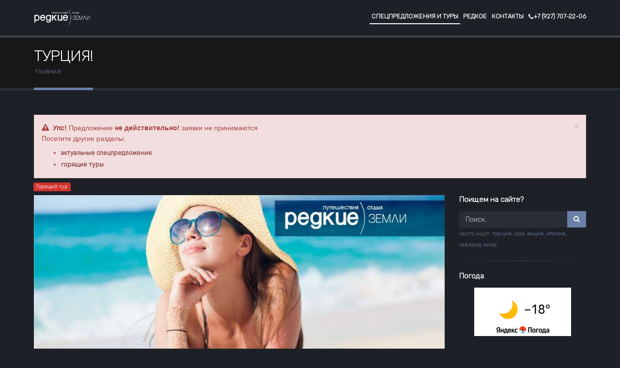

--- FILE ---
content_type: text/html; charset=UTF-8
request_url: https://redkie.com/specpredlozheniya/turciya90.html
body_size: 16512
content:
<!DOCTYPE html>
<html class="dark" data-style-switcher-options="{'changeLogo': false, 'borderRadius': 0, 'colorPrimary': '#6a80a9', 'colorSecondary': '#25272c', 'colorTertiary': '#e5edf1', 'colorQuaternary': '#172536'}">
	<head>
	<!-- Basic -->
	<meta http-equiv="Content-Type" content="text/html; charset=UTF-8" /> 
	<meta http-equiv="X-UA-Compatible" content="IE=edge">
	<meta name="modxru" content="a93acb26b15fa9838aaa6f77da944d25" />
	
	<title>  2026 |✈️  ТУРЦИЯ! &#9734; &#9734; &#9734; &#9734; &#9734; </title>
	
	<meta name="keywords" content="ТУРЦИЯ!, Горящие туры, Турция из Самары, Туры в Турцию, горит тур, горящие путевки в Турцию, горящие туры все включено, горящие путевки, горящие туры из самары, лучшее турагентство в Самаре, поиск горящих туров, поиск тура официальный, редкие земли, редкиеземли, сайт поиска туров, тур поиск, тур поиск тура официальный сайт, тур сайт, турагентства самара, турагентство, турагентство официальный сайт, туристическое агентство  в Самаре" />
	<meta name="description" content=" | Горящие туры, ТУРЦИЯ! цена Турагентство Самара сайт Редкие Земли  " />
	<meta name="author" content="easy-its.ru okler.net">
	<meta name="title"  content="ТУРЦИЯ!"> <!--@--  --@-->
	
	
	<base href="https://redkie.com/"/>
	<link href="https://redkie.com/specpredlozheniya/turciya90.html" rel="canonical">

	<meta property="og:locale" content="ru_RU"/>
	<meta property="og:type" content="article"/><!-- <meta property="og:type" content="website или article" /> -->
	<meta property="og:title" content="ТУРЦИЯ! "/> <!--@--  --@-->
	<meta property="og:description" content="Горящие туры, ТУРЦИЯ! цена Турагентство Самара сайт Редкие Земли "/>
	
	 
	<!-- для fb и вк -->
	<meta property="og:image" content="https://redkie.com/assets/cache/images/specprelozheniya/gorizontal/1382-1200x630-bba.jpg">
	<meta property="og:image:alt" content="Фото ТУРЦИЯ!">
  
	
	<!--@--<meta property="og:url" content="https://redkie.com/specpredlozheniya/turciya90.html"/> --@-->
	<meta property="og:site_name" content="Редкие Земли"/>
	<meta property="fb:app_id" content="100010824673601"/>

		
	  

	<!-- Favicon -->

	<link rel="shortcut icon" href="https://redkie.com/assets/templates/redkie/favicon.ico" type="image/x-icon" />


	<!-- Mobile Metas -->
	<meta name="viewport" content="width=device-width, minimum-scale=1.0, maximum-scale=1.0, user-scalable=no">

	<!-- Web Fonts -->
	<!--@-- <link href="https://fonts.googleapis.com/css?family=Poppins:300,400,500,600,700" rel="stylesheet" type="text/css"> --@-->
	 <link href="https://fonts.googleapis.com/css?family=Rubik:300&amp;subset=cyrillic" rel="stylesheet">
	
	<!-- <link href="https://fonts.googleapis.com/css?family=Rubik" rel="stylesheet"> -->


	<link rel="stylesheet" href="https://redkie.com/styles.min.css?v=8a8" /> 
	
	
	<!-- <link rel="stylesheet" href="/manager/media/style/common/font-awesome/css/font-awesome.min.css"/> -->
	
	<!--@-- <link rel="stylesheet" href="https://use.fontawesome.com/releases/v5.0.13/css/all.css" integrity="sha384-DNOHZ68U8hZfKXOrtjWvjxusGo9WQnrNx2sqG0tfsghAvtVlRW3tvkXWZh58N9jp" crossorigin="anonymous"> --@-->


	<link rel="stylesheet" href="https://use.fontawesome.com/d501140d11.css">	
	<link rel="stylesheet" href="assets/templates/redkie/vendor/simple-line-icons/css/simple-line-icons.min.css">
	
	
	<!--@-- <link rel="stylesheet" href="assets/templates/redkie/vendor/bootstrap/css/bootstrap.min.css">
	<link rel="stylesheet" href="https://use.fontawesome.com/d501140d11.css">
	<link rel="stylesheet" href="assets/templates/redkie/vendor/animate/animate.min.css">
	
	<link rel="stylesheet" href="assets/templates/redkie/vendor/owl.carousel/assets/owl.carousel.min.css">
	<link rel="stylesheet" href="assets/templates/redkie/vendor/owl.carousel/assets/owl.theme.default.min.css">
	<link rel="stylesheet" href="assets/templates/redkie/vendor/magnific-popup/magnific-popup.min.css">
	<link rel="stylesheet" href="assets/templates/redkie/css/theme.css">
	<link rel="stylesheet" href="assets/templates/redkie/css/theme-elements.css">
	<link rel="stylesheet" href="assets/templates/redkie/css/theme-blog.css">
	
	  гэ <link rel="stylesheet" href="assets/templates/redkie/css/theme-shop.css"> 
	 <link rel="stylesheet" href="assets/templates/redkie/vendor/rs-plugin/css/settings.css"> 
	
	  гэ <link rel="stylesheet" href="assets/templates/redkie/vendor/rs-plugin/css/layers.css">
	<link rel="stylesheet" href="assets/templates/redkie/vendor/rs-plugin/css/navigation.css">
	
	  <link rel="stylesheet" href="assets/templates/redkie/css/skins/skin-finance.css"> 
	
	  гэ script src="master/style-switcher/style.switcher.localstorage.js"></script> 
	
	  <link rel="stylesheet" href="assets/templates/redkie/css/demos/demo-finance.css">
	<link rel="stylesheet" href="/assets/templates/redkie/css/custom.css">  --@--> 
	
	<script src="assets/templates/redkie/vendor/modernizr/modernizr.min.js"></script>
	
	<!-- Global site tag (gtag.js) - Google Analytics -->
<script async src="https://www.googletagmanager.com/gtag/js?id=UA-116675812-1"></script>
<script>
  window.dataLayer = window.dataLayer || [];
  function gtag(){dataLayer.push(arguments);}
  gtag('js', new Date());

  gtag('config', 'UA-116675812-1');
</script>
	
	<!-- Аналитика метрика { {YaMetrika} } -->
	
	<!-- Yandex.Metrika counter -->
<script type="text/javascript" >
    (function (d, w, c) {
        (w[c] = w[c] || []).push(function() {
            try {
                w.yaCounter28004829 = new Ya.Metrika({
                    id:28004829,
                    clickmap:true,
                    trackLinks:true,
                    accurateTrackBounce:true,
                    webvisor:true
                });
            } catch(e) { }
        });

        var n = d.getElementsByTagName("script")[0],
            s = d.createElement("script"),
            f = function () { n.parentNode.insertBefore(s, n); };
        s.type = "text/javascript";
        s.async = true;
        s.src = "https://mc.yandex.ru/metrika/watch.js";

        if (w.opera == "[object Opera]") {
            d.addEventListener("DOMContentLoaded", f, false);
        } else { f(); }
    })(document, window, "yandex_metrika_callbacks");
</script>
<noscript><div><img src="https://mc.yandex.ru/watch/28004829" style="position:absolute; left:-9999px;" alt="" /></div></noscript>
<!-- /Yandex.Metrika counter -->
</head>
	<!-- Запоминаем просмотр страницы -->
	
	<!-- Запомнили -->
	<body data-spy="scroll" data-target="#navSecondary" data-offset="170">
		<div class="body">
			<!--@-- начало меню --@-->
			<header id="header" class="header-narrow" data-plugin-options="{'stickyEnabled': true, 'stickyEnableOnBoxed': true, 'stickyEnableOnMobile': true, 'stickyStartAt': 0, 'stickySetTop': '0', 'stickyChangeLogo': false}">
	<div class="header-body">
		<div class="header-container container ">
			<div class="header-row">
				<div class="header-column">
					<div class="header-logo">
						<a href="/">
							<img alt="Логотип тур агенства Редкие Земли" class="img-responsive" width="160" height="45" src="assets/images/logo_rz_white.png">
						</a>
						
					</div>
				</div>
				<div class="header-column">
					<div class="header-row">
						<div class="header-nav">
							<button style="background:#fff;" class="btn header-btn-collapse-nav" data-toggle="collapse" data-target=".header-nav-main">
								<i class="fa fa-bars"></i>
							</button>
							<!-- <a href="tel:+123456789" class="text-color-light text-decoration-none hidden-xs" target="_blank">
								<span class="custom-toll-free pull-right font-weight-bold mt-xs">
									<i class="fa fa-mobile"></i>
									<span class="toll-free-title text-uppercase font-weight-normal">Телефон</span>
									<span class="toll-free-number font-weight-bold">8 (846) 123-45-67</span>
								</span>
							</a> -->
							<div class="header-nav-main header-nav-main-effect-1 header-nav-main-sub-effect-1 custom-header-nav-main-light-style collapse">
								<nav>
									 <ul class="nav nav-pills " id="mainNav"><li class="first level1 active odd"><a href="/specpredlozheniya.html"> Спецпредложения и туры </a> </li><li class="level1 even"><a href="/redkoe.html"> Редкое </a> </li><li class="last level1 odd"><a href="/contacts.html"> Контакты </a> </li>
									<li class=" "><a class="pr-none" href="tel:+79277072206" title=""><i class="fa fa-phone" aria-hidden="true"></i>+7 (927) 707-22-06 </a></li>
									</ul> 
									
														
						</div>
					</div>
				</div>
			</div>
		</div>
	</div>
</header>			
			<!--@-- конец меню --@-->	
			<div role="main" class="main">
				
				<!--@-- заголовок, хлебные крошки --@-->
				<section class="page-header mb-none">
	<div class="container">
		<div class="row">
			<div class="col-md-12">
				
			</div>
		</div>
		<div class="row">
			<div class="col-md-12">
				<h1>ТУРЦИЯ!</h1>
				<ul class="breadcrumb"><li><a href="https://redkie.com/">Главная</a></li></ul>
			</div>
		</div>
		
		
	</div>
</section>				
				<section class="section section-no-border background-color-dark m-none">
					<div class="container">
						<div class="row">
							<div class="col-md-12 mb-md">
								
								<!-- если тур в архиве -->

								<div class="alert alert-danger alert-dismissible" role="alert">
								<button type="button" class="close" data-dismiss="alert" aria-label="Close"><span aria-hidden="true">×</span></button>
								<strong><i class="fa fa-exclamation-triangle"></i>Упс!</strong> Предложение <strong>не действительно!</strong> заявки не принимаются <br>
								Посетите другие разделы:
								<ul>
									<li><a href="specpredlozheniya.html" alt="тур отдых из самары" class="alert-link">актуальные спецпредложения</a></li>
									<li><a href="https://redkie.com/specpredlozheniya/tags/%D0%93%D0%BE%D1%80%D1%8F%D1%89%D0%B8%D0%B5+%D1%82%D1%83%D1%80%D1%8B" alt="купить горящие туры из самары" class="alert-link">горящие туры</a></li>
								</ul>
								</div>
								
							</div>
							<div class="col-sm-12 col-md-9"  >
								<article class="custom-post-style-2">
									<span class="custom-label-container3"><p class="plabel"><span class="label label-danger custom-label">Горящий тур</span></p></span>

									<!--@-- картинка спецпредложения --@-->
									<img src="/assets/cache/images/specprelozheniya/gorizontal/1382-850x450-61b.jpg" class="img-responsive mb-xlg" alt="">

									<div class="row" >										
										<div class="col-md-12">
											
											<!--@-- подписка --@-->
											<!--@-- <div class="post-meta mt-md">
												[ !MODxLetters? &type=`subscribe` &tpl=`tpl_subscribe` &cat_id=`1` &ajax=`1`]]
											</div> --@-->
											
											<div class="heading heading-border heading-middle-border heading-middle-border-center">
												<h3>отели и цены:</h3>
											</div>
											<div class="mb-md">
												<!--@-- Вывод сообщения об ошибке в форме --@-->
											</div>



											<!--@-- дата вылета --@-->
											<!-- { {data_vileta_spec}} -->
											<p class="custom-text-color-1">
												<span class="pull-left"> <i class="fa fa-plane"></i> вылет из Самары 11 августа на 7 ночей
													 <i class="fa fa-users"></i> цены за 2-х</span>
												<span class="pull-right">[спецпредложение 716] от 09.08.2023 </span> 
											</p>
											<br>

											<!--@-- таблица туров --@-->
											<table class="table text-color-light table-hover" data-appear-animation="fadeInUp" data-appear-animation-delay="0" data-appear-animation-duration="1s">

												<tbody><!--@-- если значение "цена" не заполнено то = не выводить и выделить строку --@-->
<tr class="active"><td colspan="2">Все включено</td></tr><!--@-- если значение "цена" не заполнено то = не выводить и выделить строку --@-->
<tr class="active"><td colspan="2">Melodi Hotel 3*</td></tr><!--@-- если значение "цена" не заполнено то = не выводить и выделить строку --@-->
<tr class="active"><td colspan="2">Semt Luna Beach Hotel 3*</td></tr><!--@-- если значение "цена" не заполнено то = не выводить и выделить строку --@-->
<tr class="active"><td colspan="2">Hotel Gold Stone 3*</td></tr><!--@-- если значение "цена" не заполнено то = не выводить и выделить строку --@-->
<tr class="active"><td colspan="2">Anita Sun Park 4*</td></tr><!--@-- если значение "цена" не заполнено то = не выводить и выделить строку --@-->
<tr class="active"><td colspan="2">Akasia Resort 3*</td></tr><!--@-- если значение "цена" не заполнено то = не выводить и выделить строку --@-->
<tr class="active"><td colspan="2">Grand Hotel Derin 4*</td></tr><!--@-- если значение "цена" не заполнено то = не выводить и выделить строку --@-->
<tr class="active"><td colspan="2">Klas More Beach Hotel 5*</td></tr><!--@-- если значение "цена" не заполнено то = не выводить и выделить строку --@-->
<tr class="active"><td colspan="2">Ares Dream Hotel 4*</td></tr><!--@-- если значение "цена" не заполнено то = не выводить и выделить строку --@-->
<tr class="active"><td colspan="2">Prenses Sealine Hotel 4*</td></tr><!--@-- если значение "цена" не заполнено то = не выводить и выделить строку --@-->
<tr class="active"><td colspan="2">Bieno Club Hotel SVS 4*</td></tr><!--@-- если значение "цена" не заполнено то = не выводить и выделить строку --@-->
<tr class="active"><td colspan="2">Castle Park Hotel 4*</td></tr><!--@-- если значение "цена" не заполнено то = не выводить и выделить строку --@-->
<tr class="active"><td colspan="2">Mr Crane 4*</td></tr><!--@-- если значение "цена" не заполнено то = не выводить и выделить строку --@-->
<tr class="active"><td colspan="2">Omorfi Garden Resort Hotel 4*</td></tr><!--@-- если значение "цена" не заполнено то = не выводить и выделить строку --@-->
<tr class="active"><td colspan="2">Akalia Suite Hotel &amp; Spa 4*</td></tr><!--@-- если значение "цена" не заполнено то = не выводить и выделить строку --@-->
<tr class="active"><td colspan="2">Grand Cortez Resort Hotel &amp; Spa 5*</td></tr><!--@-- если значение "цена" не заполнено то = не выводить и выделить строку --@-->
<tr class="active"><td colspan="2">First Class Hotel 5*</td></tr><!--@-- если значение "цена" не заполнено то = не выводить и выделить строку --@-->
<tr class="active"><td colspan="2">Hedef Beach Resort Hotel and SPA 5*</td></tr><!--@-- если значение "цена" не заполнено то = не выводить и выделить строку --@-->
<tr class="active"><td colspan="2">Throne Beach Resort &amp; Spa 5*</td></tr><!--@-- если значение "цена" не заполнено то = не выводить и выделить строку --@-->
<tr class="active"><td colspan="2">Mg White Lilyum 5*</td></tr><!--@-- если значение "цена" не заполнено то = не выводить и выделить строку --@-->
<tr class="active"><td colspan="2">Senza Garden Holiday Club HV1 5*</td></tr><!--@-- если значение "цена" не заполнено то = не выводить и выделить строку --@-->
<tr class="active"><td colspan="2">Perre Art Hotel Resort &amp; Spa 5*</td></tr><!--@-- если значение "цена" не заполнено то = не выводить и выделить строку --@-->
<tr class="active"><td colspan="2">С учетом топливного сбора</td></tr>
	<!--@-- если шаблон "Special_all или Special_all_2 или Special_all_tags"
	то добавлять темную кнопку "подробнее",
	иначе если шаблон "Special_all_SKI" то светлую кнопку "подробнее",
	если не одно из правл не подходит нечего не выводить --@-->
	
	
	
	
</tbody>
											</table>

										
										
										
										</div>
										<!--@-- доп.контент --@-->
										<div class="col-md-12 dopcontent_dark" data-appear-animation="fadeInUp" data-appear-animation-delay="0" data-appear-animation-duration="1s">
											<div class="post-meta mt-md">
												<span>Найти похожее по тегам: <i class="fa fa-tag"></i></span> 
												<a href="/specpredlozheniya/tags/1+1">1+1</a>, <a href="/specpredlozheniya/tags/Горящие+туры">Горящие туры</a>, <a href="/specpredlozheniya/tags/Всё+включено">Всё включено</a>, <a href="/specpredlozheniya/tags/Летние+туры">Летние туры</a>, <a href="/specpredlozheniya/tags/Молодёжный+отдых">Молодёжный отдых</a>, <a href="/specpredlozheniya/tags/Отдых+с+детьми">Отдых с детьми</a>, <a href="/specpredlozheniya/tags/Турция">Турция</a>, <a href="/specpredlozheniya/tags/Туры+на+ближайшие+даты">Туры на ближайшие даты</a>, <a href="/specpredlozheniya/tags/Туры+на+август">Туры на август</a>	
											</div>
											<!--@-- Автор + телефон, кол-во просмотров --@-->
											<!-- Автор + тел, просмотры -->

<div class="post-meta mt-md">				 
	<span>
		| <i class="fa fa-user"></i> Персональный консультант : <span class="text-color-light"> Ольга </span> 

		<br class="visible-xs"> | <i class="fa fa-phone" aria-hidden="true"></i> Тел.: <a class="text-color-light" href="tel:+7 937 650 17 00">+7 937 650 17 00</a>
		<br class="visible-xs">| <i class="fa fa-eye" aria-hidden="true"></i> Просмотров: <span class="text-color-light"> 339</span> |
	</span>
</div>

											
											
											<hr>
											
										</div>
										
										
										
										
										
										
										<!--  последние просмотры -->
									<!--@--	<div class="col-md-12">
										<h4 class="mb-xs">Вы смотрели:</h4>
										
										</div>   --@-->
										<br>
										<!-- модальное окно заказа тура-->
										<!-- Form -->
<!-- [ !eForm?  
&formid=`formName5926`

&tpl=`tplForm` 
&report=`tplReport` 									
&thankyou=`tplThank` 

&vericode=`0`								


&to=`info@redkie.com, redkiezemli@yandex.ru, alekseiuvar@yandex.ru`
&from=`smtp@easy-its.ru`

&fromname=`Заказ с Redkie.com`
&subject=`Сообщение с сайта РЕДКИЕ ЗЕМЛИ`
&replyto=`info@redkie.com, redkiezemli@yandex.ru, alekseiuvar@yandex.ru`

&debug=`0`
! ] -->


<!-- <form id="forma_podbora_dark" class="text-light"  method="POST">
	<input type="hidden" name="formid" value="formid_forma_podbora_dark">
	<input type="hidden" name="url" value="specpredlozheniya/turciya90.html">
	 
	
	<div class="row">
		<div class="form-group  ">
			<div class="col-md-12">
				<label for="name">Ваше имя* <small>(обязательное поле)</small> </label>
				<input type="text" class="form-control" id="name" placeholder="Введите Имя..." name="name" value="" required/>
				
			</div>
		</div>
	</div>
	
	<div class="row">
		<div class="form-group  ">
			<div class="col-md-12">
				<label for="phone">Телефон* <small>(обязательное поле)</small></label>
				<input type="text" class="form-control" id="phone2" placeholder="Введите Телефон..." name="phone2" value="" required/>
				
			</div>
		</div>
	</div>
	

	<div class="row">
		<div class="form-group ">
			<div class="col-md-12">
				<label for="message">Ваши критерии </label>
				<textarea class="form-control" id="message" placeholder="Ваше сообщение (не обязательно)" name="message" rows="10"></textarea>
			 
			</div>
		</div>
	</div>
	<div class="row">
		<div class="form-group"  > 
			<div class="col-md-12">
				<div class="radio-inline">
					<label><input type="radio"  id="checkbox1" checked class="checkbox" name="checkbox1" />
						Я даю согласие на обработку моих персональных данных в соответствии с </label> <a href="politikoj-konfidencialnosti.html" target="_blank">Политикой конфиденциальности</a>
				</div>
			</div>
		</div>
	</div> 
	
******** -->


<form method="post" action="specpredlozheniya/turciya90.html" name="Form" id="forma-zakaza" class="dark-popup-block mfp-hide form-horizontal mb-lg" >
 
	<input type="hidden" name="formid" value="forma-zakaza">
	<input value="" name="special" class="special" type="text" style="display:none;">
	<input type="hidden" value="" class="nnm" id="order" name="order"   />
	
	<input type="hidden" name="url" value="specpredlozheniya/turciya90.html">
	 
	<div class="row">
		<div class="col-sm-12">
			<h4>Заказать тур</h4>
			<p class="mb-none"><span class="text-color-light">Вы выбрали </span> <span class="nnm text-primary"></span>. <br> Мы проверим актуальность и свяжемся с вами</p>
		</div>
	</div> 
	
	<div class="form-group mt-lg  ">
		<label for="author" class="col-sm-6 control-label">Ваше имя* <small>(обязательное поле)</small></label>
		<div class="col-sm-12">
			<input type="text" class="form-control" id="name" placeholder="Введите Имя..." name="name" value="" required/>
				
		</div>
	</div>
	 
	<div class="form-group mt-lg  ">
		<label for="phone" class="col-sm-6 control-label">Телефон* <small>(обязательное поле)</small></label>
		<div class="col-sm-12">			 
				<input type="text" class="form-control" id="phone2" placeholder="Введите Телефон..." name="phone2" value="" required/>
				
		</div>
	</div>
	 
	
	<div class="form-group mt-lg">
		<label for="message" class="col-sm-6 control-label">Сообщение</label>
		<div class="col-sm-12">
			<textarea class="form-control" id="message" placeholder="Ваше сообщение (не обязательно)" name="message" rows="5"></textarea>
			 
		</div>
	</div>
	 
	 
	 
	<div class="form-group  mt-lg">
		<div class="col-md-8">
			<div class="form-control-custom">
				<i class="icon-exclamation icon text-color-light"></i>
				<input type="text" placeholder="Введи код*" data-msg-required="Введите проверочныей код"  class="form-control" name="vericode">					
				
			</div>
		</div>
		<div class="col-md-4">
			<img src="[data-uri]">			 
		</div>
	</div>
	 		
	
	
	<div class="form-group mt-lg">
		<div class="col-sm-12">			
			<input type="checkbox" name='checkers' value='top1' onchange="check();" eform="Согласие::0"  class="required"> Cогласен на обработку персональных данных в соответствии с <a href="politikoj-konfidencialnosti.html" target="_blank">Политикой конфиденциальности</a>
				
		</div>
	</div>	
	 
	
	<div class="row mb-lg">
		<div class="col-sm-9 col-sm-offset-3">
			
			
			<button type="submit" class="btn btn-default" name="submit" disabled="disabled"><i class="fa fa-envelope-open-o" aria-hidden="true"></i>
				<!--@-- <i class="glyphicon glyphicon-envelope"></i> --@-->
				Отправить</button>
			<button type="reset" class="btn btn-default">Сброс</button>
		</div>
	</div>	
</form> 

<!-- если checkbox не отмечен то кнопка не активна -->
<script>
function check() {
	var checkers = document.getElementsByName('checkers')[0],
		submit = document.getElementsByName('submit')[0];
	if (checkers.checked)
		submit.disabled = '';
	else
		submit.disabled = 'disabled';
}
</script>


										<!--@-- модальное окно заказа тура --@-->
										<!-- {-{modal_forma_zakaza}} -->
									</div>
									<!--@-- Стрелки "Предыдущее/Следующее" --@-->	
									<div class="post-links">
										<div id="pager"><a class="custom-item-divider-1 text-decoration-none text-uppercase text-color-light font-weight-semibold custom-primary-hover pull-left mr-xlg" data-plugin-tooltip data-original-title="Подбор по тегу " alt="Подбор по тегу " href="/specpredlozheniya/tags.html"><i class="fa fa-long-arrow-left text-color-primary mr-xs"></i> Предыдущее</a><a class="custom-item-divider-1 text-decoration-none text-uppercase text-color-light font-weight-semibold custom-primary-hover pull-left mr-xlg" data-plugin-tooltip data-original-title="Все спецпредложения" alt="Все спецпредложения" href="specpredlozheniya/arhiv.html"><i class="fa fa-th" aria-hidden="true"></i></a><a class="text-decoration-none text-uppercase text-color-light font-weight-semibold custom-primary-hover pull-left" data-plugin-tooltip data-original-title="ПРОДЛИМ ЛЕТО В ТУРЦИИ!" alt="ПРОДЛИМ ЛЕТО В ТУРЦИИ!" href="/specpredlozheniya/prodlim-leto-v-turcii1.html">Следующее <i class="fa fa-long-arrow-right text-color-primary ml-xs"></i></a></div>
										<!--@-- Соц.кнопки --@-->
										<!-- Спецпредложение -->
<div class="soc-share2 col-xs-12 col-sm-4 col-md-4 text-color-primary hidden-sm">Раскажи друзьям о спецпредложении!</div>
<!-- Все спецпредложения, теги, все лыжи-->


<div class="col-xs-12 col-sm-6 col-md-3 ya-share2 " data-services="vkontakte,odnoklassniki,viber,whatsapp,telegram"></div>



<!--@--  facebook  [ !if? &is=`[ *parent*]:in:3,37,485` 
&then=`<div class="col-xs-12 col-sm-12 col-md-6 text-color-primary text-center hidden-lg hidden-md">Раскажи друзьям о спецпредложении!</div>`
&else=`<div class="col-xs-12 col-sm-12 col-md-6 text-color-primary text-center hidden-lg hidden-md">Расскажи друзьям о лучших турах!</div>` ! ] 

[ [if? &is=`[ *template* ]:in:9,26` &then=`<div class="col-xs-12 col-sm-12 col-md-6 text-color-primary text-center">Раскажи друзьям о спецпредложении!</div>` ] ] --@-->

									</div>
								</article>								
							</div>
							<!--@-- Вывод меню справа --@-->	
							<div class="col-md-3 col-sm-12">
	<aside class="sidebar">
		<!--@-- модуль поиска туров --@-->		

		<!--@-- <div class="bgpoisk" style="background-color: #ecf0f1;">
			{ {poisk_menu}}
		</div>
		<hr> --@-->	 
		
		<!-- поиск по сайту -->
		<h4 class="text-light font-weight-semibold mt-none mb-md">Поищем на сайте?</h4>
<div class="header-search d-none d-md-block mb-lg">
	
	<!--@-- <div class="ya-site-form ya-site-form_inited_no" onclick="return {'action':'https://redkie.com/poisk.html','arrow':false,'bg':'#cce5ff','fontsize':12,'fg':'#000000','language':'ru','logo':'rb','publicname':'Поиск по сайту Redkie.com','suggest':true,'target':'_self','tld':'ru','type':3,'usebigdictionary':true,'searchid':2321816,'input_fg':'#000000','input_bg':'#ffffff','input_fontStyle':'italic','input_fontWeight':'normal','input_placeholder':'поиск по сайту','input_placeholderColor':'#000000','input_borderColor':'#99ccff'}"><form action="https://yandex.ru/search/site/" method="get" target="_self" accept-charset="utf-8"><input type="hidden" name="searchid" value="2321816"/><input type="hidden" name="l10n" value="ru"/><input type="hidden" name="reqenc" value=""/><input type="search" name="text" value=""/><input type="submit" value="Найти"/></form></div><style type="text/css">.ya-page_js_yes .ya-site-form_inited_no { display: none; }</style><script type="text/javascript">(function(w,d,c){var s=d.createElement('script'),h=d.getElementsByTagName('script')[0],e=d.documentElement;if((' '+e.className+' ').indexOf(' ya-page_js_yes ')===-1){e.className+=' ya-page_js_yes';}s.type='text/javascript';s.async=true;s.charset='utf-8';s.src=(d.location.protocol==='https:'?'https:':'http:')+'//site.yandex.net/v2.0/js/all.js';h.parentNode.insertBefore(s,h);(w[c]||(w[c]=[])).push(function(){Ya.Site.Form.init()})})(window,document,'yandex_site_callbacks');</script> --@-->
	
	
	
	
	
	
	
	<form method="get" action="search-results.html">
		<div class="input-group">
			<input type="text" class="form-control" name="text" value="" placeholder="Поиск..." onblur="if(this.value=='') this.value='Найти'" onfocus="if(this.value=='Найти') this.value=''" required=""> 

			<span class="input-group-btn">
				<button class="btn btn-primary " type="submit"><i class="fa fa-search"></i></button>
			</span>
		</div>
	</form>
	<span><small>
		часто ищут:  
		<a href="https://redkie.com/search-results.html?text=турци">турция</a>, 
		<a href="https://redkie.com/search-results.html?text=оаэ">оаэ</a>, 
		<a href="https://redkie.com/search-results.html?text=акция">акция</a>, 
		<a href="https://redkie.com/search-results.html?text=италия">италия</a>, 
		<a href="https://redkie.com/search-results.html?text=тайланд">тайланд</a>,
		<a href="https://redkie.com/search-results.html?text=кипр">кипр</a>
		
		</small></span>
	
	<hr>
</div>
		
		 
		
		
		
		<!-- [ [if? &is=`1177:=:485:or:1177:=:1177` &then=`` &else=`@TPL:forma_podbora_dark`] ] -->

			 
		
		<h4 class="text-light font-weight-semibold mb-md ">Погода</h4>		 
		<div class="row mb-md "> 
			<div class="col-md-12 center">
				<a href="https://clck.yandex.ru/redir/dtype=stred/pid=7/cid=1228/*https://yandex.ru/pogoda/51" target="_blank"><img src="https://info.weather.yandex.net/51/2_white.ru.png?domain=ru" border="0" alt="Яндекс.Погода"/><img width="1" height="1" src="https://clck.yandex.ru/click/dtype=stred/pid=7/cid=1227/*https://img.yandex.ru/i/pix.gif" alt="" border="0"/></a>
			</div>
		</div>
		<!--@-- Адрес, телефон, email --@-->
		<ul class="list list-icons list-icons-style-3 mt-xlg">
	<li><a href="contacts.html" ><i class="fa fa-map-marker"></i> <strong>Адрес:</strong></a> г. Самара, ул.5-я Просека,125,офис 7 </li>
	<li><i class="fa fa-phone"></i> <strong>Тел:</strong> <a href="tel:+78462447244"> +7 (927) 207-12-27 </a></li>
	<li><i class="fa fa-envelope"></i> <strong>Email:</strong> <a href="mailto:redkiezemli@yandex.ru">redkiezemli@yandex.ru</a></li>
</ul>		
		
		
		
		  
		
		<h4 class=" mt-lg center"><strong class="text-danger">Я</strong>ндекс оценил наше самарское агентство, а ты?</h4> 	
		
		<div class="row mb-md "> 
			<div class="col-md-12 center">
				<iframe src="https://yandex.ru/sprav/widget/rating-badge/1185358909" width="150" height="50" frameborder="0"></iframe>
			</div>
		</div>
				 
		 
		
		<h4 class=" mt-lg center">ЛУЧШИЕ ГОРНОЛЫЖНЫЕ ТУРЫ</h4>
		<div class="owl-carousel owl-theme show-nav-title " data-plugin-options="{'items': 1, 'margin': 5, 'loop': true, 'nav': false, 'dots': true, 'animateOut': 'fadeOut', 'autoplay': true, 'autoplayTimeout': 5000}">
			<!--@-- списком из конкретно указанных id (idType=`documents`),
либо родительский документ и показываем все что вложено в нем в соответствии с другими параметрами либо (idType=`parents`),
если указываем idType=`documents` значит следующий параметр будет documents=`1,2,3`, если (idType=`parents`) то parents=`1,2,3` --@-->
			<div  class="  mb-sm  ">
	<a href="/sport/specpredlozheniya-po-gornym-lyzham/andorra-luchshee-predlozhenie.html" class="text-decoration-none">
		<span id="axis" class="thumb-info custom-thumb-info-1 thumb-info-no-borders">
			<span class="thumb-info-wrapper p-none">

				<!--@-- iar=1 - отключить пропорциональное изменение изображения и растянуть его до "h" и "w" (которые должны быть заданы).  (1=включить, 0=выключить)  (отменяет "far")
far - пропорциональное изменение изображения - изображение будет пропорционально изменено до указанных в "w" и "h" размеров, которые должны быть установлены. Выравнивание: L=слева,R=справа,T=верх,B=низ,C=по центру, а также BL,BR,TL,TR

zc - автоматически обрезать лишнее по большей стороне так чтобы изображение заполнило заданные размеры (требует "w" и "h", отменяется опциями "iar", "far"). Значение "1" или "C" - обрезать от центра, значения "T", "B", "L", "R", "TL", "TR", "BL", "BR" - сверху/снизу/слева/справа и т.д. --@-->


				<img src="/assets/cache/images/ski/7ba2b49de4bf6a94dd542b764d36957e-216x300-7d0.jpg" class="img-responsive" alt="Купить тур АНДОРРА - ЛУЧШЕЕ ПРЕДЛОЖЕНИЕ!  самара">
			</span>
			<span class="thumb-info-caption background-color-light-gradient">
				<span class="thumb-info-caption-text">
					<span class="thumb-info-caption-title text-uppercase text-color-light font-weight-bold">АНДОРРА - ЛУЧШЕЕ ПРЕДЛОЖЕНИЕ! </span>
				</span>
			</span>
		</span>
	</a> 
</div>
		</div> 
		
	</aside>
</div>
						</div>
					</div>
				</section>
			</div>				
			<footer class="short m-none" id="footer">
	<div class="container">
		<div class="row">
			<div class="col-md-6">
				<!-- <h4 class="text-light">Редкие)Земли</h4> -->
				<p class="mb-none  text-color-light">Они облетели пол мира - чтобы рассказать тебе САМОЕ ИНТЕРЕСНОЕ<br>
					Они объездили сотни курортов - чтобы предложить тебе ВЫБОР<br> 
					Они видели тысячи отелей - чтобы рекомендовать тебе ЛУЧШИЕ<br>
					ОНИ работают - чтобы ТЫ отдыхал!</p>
				<a href="/" style="margin-left:-20px;" class="logo"><img alt="логотип турагентства Редкие Земли" width="200" height="45" class="img-responsive" src="assets/images/logo_rz_white.png"></a>
				<p  class=" text-color-light">Мечты сбываются. Твои!</p>

				<!--@-- <p>Туры из Самары * Горящие туры * Бронирование туров * Спецпредложения * Акции * Раннее бронирование * Поиск тура  * Заказ тура * Супер Профессиональная Команда * Работаем без выходных * Все формы оплаты * Дистанционное бронирование * Авиабилеты * Оформление загранпаспорта * Бронирование отелей * Бонусная программа * Подарочные карты * Поддержка спорта</p> --@-->
			</div>
			<div class="col-md-2">
				<h5 class="mb-sm">Раздел ссылки:</h5>

				 <ul class="list list-icons list-icons-sm " > <li class="first level1 odd"><i class="fa fa-link" aria-hidden="true"></i> <a href="/formy-oplaty.html">Формы оплаты</a></li> <li class="last level1 even"><i class="fa fa-link" aria-hidden="true"></i> <a href="/cards.html">Подарочные карты</a></li></ul>
			</div>

			<div class="col-md-3 col-md-offset-1">
				<h5 class="mb-sm">Контакты</h5>
				<!--@-- основной телефон --@-->
				<span class="phone"><a href="tel:+7 (927) 207-12-27">+7 (927) 207-12-27</a></span>
				
				
				<p class="mb-none"> 
					<i class="fa fa-phone-square fa-lg text-color-light" aria-hidden="true"></i>/ 
					<i class="fa fa-whatsapp fa-lg text-color-light" aria-hidden="true"></i>/ 
					<i class="fa fa-telegram fa-lg text-color-light" aria-hidden="true"></i>
					<br>
					<!--@--  телефон для соц.сетей --@-->
					<span class="text-light">+7 (937) 650-17-00</span></p>
				<ul class="list list-icons list-icons-sm">
					<!--@-- электронная почта --@-->
					<li><i class="fa fa-envelope"></i> <a href="mailto:redkiezemli@yandex.ru">redkiezemli@yandex.ru</a></li>
				</ul>
				<!--@-- Иконки ссылки соц.сетей --@-->
				<ul class="social-icons ">	
	<li class="social-icons-odnoklassniki"><a href="https://ok.ru/redkiezemli.samara" target="_blank" title="группа odnoklassniki"><i class="fa fa-odnoklassniki" aria-hidden="true"></i></a></li>
	<!-- <li class="social-icons-odnoklassniki"><a href="https://ru-ru.facebook.com/people/Red-Zem/100010824673601" target="_blank" title="группа facebook"><i class="fa fa-facebook" aria-hidden="true"></i></a></li> -->
	<li class="social-icons-odnoklassniki"><a href="https://vk.com/redkiezemliclub" target="_blank" title="группа Вконтакте"><i class="fa fa-vk" aria-hidden="true"></i></a></li>
</ul>
			</div>
			<div class="col-md-12">	
				<hr class="light">
			 
			
			
				 
				 
				<!--@-- <p><a href="specpredlozheniya.html">Туры из Самары </a>| <a href="specpredlozheniya.html">Горящие туры </a> | <a href="poisk-tura.html">Бронирование туров </a> | <a href="specpredlozheniya.html">Спецпредложения </a> | <a href="specpredlozheniya.html">Акции </a> | <a href="specpredlozheniya.html">Раннее бронирование </a> | <a href="poisk-tura.html">Поиск тура </a>  | <a href="contacts.html">Заказ тура </a> | <a href="contacts.html">Профессиональная Команда</a>  | <a href="contacts.html">Работаем без выходных</a> | <a href="formy-oplaty.html">Все формы оплаты</a> | <a href="distancionnoe-bronirovanie.html"> Дистанционное бронирование  </a>| Авиабилеты | <a href="arhiv-stranic/oformit-pasport.html">Оформление загранпаспорта </a> | Бронирование отелей | Бонусная программа | <a href="cards.html">Подарочные карты </a> | <a href="sport/blog.html"> Поддержка спорта </a></p>	 --@-->			 

			</div>
		</div>
	</div>
	<div class="footer-copyright">
		<div class="container">
			<div class="row">
				<!-- <div class="col-md-2">
<a href="index.html" class="logo">
<img alt="" width="300" height="45" class="img-responsive" src="assets/images/logo_rz_white.png">
</a>
</div> -->
				<div class="col-md-12">
					<p>© Copyright 2017 - 2026. All Rights Reserved. ООО "РЗ ПУТЕШЕСТВИЯ" ИНН 6319202450</p>
					<!--@-- <small>Память: 22,75 mb, MySQL: 0,0200 s, 52 запрос(ы), PHP: 0,2489 s, всего: 0,2688 s, документ, полученный из database. </small> --@-->
				</div>
			</div>
		</div>
	</div>
</footer>			
		</div>
		<!--@-- [-!js? &files=`assets/templates/redkie/vendor/jquery/jquery.min.js,
assets/templates/redkie/vendor/jquery.appear/jquery.appear.min.js,
assets/templates/redkie/vendor/jquery.easing/jquery.easing.min.js,
assets/templates/redkie/vendor/jquery-cookie/jquery-cookie.min.js,
assets/templates/redkie/vendor/bootstrap/js/bootstrap.min.js,
assets/templates/redkie/vendor/common/common.min.js,
assets/templates/redkie/vendor/jquery.validation/jquery.validation.min.js,
assets/templates/redkie/vendor/jquery.easy-pie-chart/jquery.easy-pie-chart.min.js,
assets/templates/redkie/vendor/jquery.gmap/jquery.gmap.min.js,
assets/templates/redkie/vendor/jquery.lazyload/jquery.lazyload.min.js,
assets/templates/redkie/vendor/isotope/jquery.isotope.min.js,
assets/templates/redkie/vendor/owl.carousel/owl.carousel.min.js,
assets/templates/redkie/vendor/magnific-popup/jquery.magnific-popup.min.js,
assets/templates/redkie/vendor/vide/vide.min.js,
assets/templates/redkie/js/theme.js,
assets/templates/redkie/vendor/rs-plugin/js/jquery.themepunch.tools.min.js,	
assets/templates/redkie/vendor/rs-plugin/js/jquery.themepunch.revolution.min.js,	
assets/templates/redkie/vendor/circle-flip-slideshow/js/jquery.flipshow.min.js,
assets/templates/redkie/js/theme.init.js,
assets/templates/redkie/js/examples/examples.lightboxes.js,		
assets/templates/redkie/js/examples/examples.portfolio.js,
assets/templates/redkie/js/forma_zakaza.js,
assets/templates/redkie/js/jquery.maskedinput.min.js` 
&minify=`1`]] --@-->
 

<script src="assets/templates/redkie/vendor/jquery/jquery.min.js"></script>

<!--  yandex репосты, Анимация-->

<script src="//yastatic.net/es5-shims/0.0.2/es5-shims.min.js"></script>
<script src="//yastatic.net/share2/share.js"></script>
<script src="assets/templates/redkie/vendor/jquery.appear/jquery.appear.min.js"></script>
 
<!--@--  может пригодяться х.з --@--> 
 <script src="assets/templates/redkie/vendor/jquery.easing/jquery.easing.min.js"></script>
<!--<script src="assets/templates/redkie/vendor/jquery-cookie/jquery-cookie.min.js"></script>   -->	

<script src="assets/templates/redkie/vendor/bootstrap/js/bootstrap.min.js"></script>
<script src="assets/templates/redkie/vendor/common/common.min.js"></script>
<script src="assets/templates/redkie/vendor/jquery.validation/jquery.validation.min.js"></script>

<!--@--  может пригодяться х.з --@--> 
<!-- <script src="assets/templates/redkie/vendor/jquery.easy-pie-chart/jquery.easy-pie-chart.min.js"></script> -->
<!-- <script src="assets/templates/redkie/vendor/jquery.gmap/jquery.gmap.min.js"></script> -->
<!-- <script src="assets/templates/redkie/vendor/jquery.lazyload/jquery.lazyload.min.js"></script> -->
<!-- <script src="assets/templates/redkie/vendor/isotope/jquery.isotope.min.js"></script> -->

<script src="assets/templates/redkie/vendor/magnific-popup/jquery.magnific-popup.min.js"></script>
<!-- <script src="assets/templates/redkie/vendor/vide/vide.min.js"></script> -->
<script src="assets/templates/redkie/js/theme.js"></script>

<!--@-- для слайдера на главной и ski --@-->


<!--@-- карусель на главной, скай, и горный блог --@-->
<script src="assets/templates/redkie/vendor/owl.carousel/owl.carousel.min.js"></script>

<!--@--   может пригодяться х.з --@--> 
<!-- <script src="assets/templates/redkie/vendor/circle-flip-slideshow/js/jquery.flipshow.min.js"></script>   --> 



<!--@-- гэ --@-->
<!--@--<script src="assets/templates/redkie/js/views/view.home.js"></script>  
<script src="assets/templates/redkie/js/demos/demo-finance.js"></script> 
<script src="assets/templates/redkie/js/custom.js"></script> --@-->

<script src="assets/templates/redkie/js/theme.init.js"></script>
<script src="assets/templates/redkie/js/examples/examples.lightboxes.js"></script>		
<script src="assets/templates/redkie/js/examples/examples.portfolio.js"></script>

<script src="assets/templates/redkie/js/forma_zakaza.js"></script>
<script src="assets/templates/redkie/js/jquery.maskedinput.min.js"></script>

<script type="text/javascript">
	jQuery(function($){
		$("#phone").mask("+7 (999) 999-9999");
	});
	jQuery(function($){
		$("#phone2").mask("+7 (999) 999-9999");
	});
</script>		
	</body>
</html>


--- FILE ---
content_type: text/css
request_url: https://redkie.com/styles.min.css?v=8a8
body_size: 84420
content:
/**
 * Table of contents: 
 * bootstrap.min.css
 * animate.min.css
 * owl.carousel.min.css
 * owl.theme.default.min.css
 * magnific-popup.min.css
 * theme.css
 * theme-elements.css
 * theme-blog.css
 * settings.css
 * skin-finance.css
 * demo-finance.css
 * custom.css
 * Generated by MagicMin: 2018-08-22 11:04:15
 */


/* Filename: bootstrap.min.css */
/*!
 * Bootstrap v3.3.7 (http://getbootstrap.com)
 * Copyright 2011-2016 Twitter, Inc.
 * Licensed under MIT (https://github.com/twbs/bootstrap/blob/master/LICENSE)
 *//*! normalize.css v3.0.3 | MIT License | github.com/necolas/normalize.css */html{font-family:sans-serif;-webkit-text-size-adjust:100%;-ms-text-size-adjust:100%}body{margin:0}article,aside,details,figcaption,figure,footer,header,hgroup,main,menu,nav,section,summary{display:block}audio,canvas,progress,video{display:inline-block;vertical-align:baseline}audio:not([controls]){display:none;height:0}[hidden],template{display:none}a{background-color:transparent}a:active,a:hover{outline:0}abbr[title]{border-bottom:1px dotted}b,strong{font-weight:700}dfn{font-style:italic}h1{margin:.67em 0;font-size:2em}mark{color:#000;background:#ff0}small{font-size:80%}sub,sup{position:relative;font-size:75%;line-height:0;vertical-align:baseline}sup{top:-.5em}sub{bottom:-.25em}img{border:0}svg:not(:root){overflow:hidden}figure{margin:1em 40px}hr{height:0;-webkit-box-sizing:content-box;-moz-box-sizing:content-box;box-sizing:content-box}pre{overflow:auto}code,kbd,pre,samp{font-family:monospace,monospace;font-size:1em}button,input,optgroup,select,textarea{margin:0;font:inherit;color:inherit}button{overflow:visible}button,select{text-transform:none}button,html input[type=button],input[type=reset],input[type=submit]{-webkit-appearance:button;cursor:pointer}button[disabled],html input[disabled]{cursor:default}button::-moz-focus-inner,input::-moz-focus-inner{padding:0;border:0}input{line-height:normal}input[type=checkbox],input[type=radio]{-webkit-box-sizing:border-box;-moz-box-sizing:border-box;box-sizing:border-box;padding:0}input[type=number]::-webkit-inner-spin-button,input[type=number]::-webkit-outer-spin-button{height:auto}input[type=search]{-webkit-box-sizing:content-box;-moz-box-sizing:content-box;box-sizing:content-box;-webkit-appearance:textfield}input[type=search]::-webkit-search-cancel-button,input[type=search]::-webkit-search-decoration{-webkit-appearance:none}fieldset{padding:.35em .625em .75em;margin:0 2px;border:1px solid silver}legend{padding:0;border:0}textarea{overflow:auto}optgroup{font-weight:700}table{border-spacing:0;border-collapse:collapse}td,th{padding:0}/*! Source: https://github.com/h5bp/html5-boilerplate/blob/master/src/css/main.css */@media print{*,:after,:before{color:#000!important;text-shadow:none!important;background:0 0!important;-webkit-box-shadow:none!important;box-shadow:none!important}a,a:visited{text-decoration:underline}a[href]:after{content:" (" attr(href) ")"}abbr[title]:after{content:" (" attr(title) ")"}a[href^="javascript:"]:after,a[href^="#"]:after{content:""}blockquote,pre{border:1px solid #999;page-break-inside:avoid}thead{display:table-header-group}img,tr{page-break-inside:avoid}img{max-width:100%!important}h2,h3,p{orphans:3;widows:3}h2,h3{page-break-after:avoid}.navbar{display:none}.btn>.caret,.dropup>.btn>.caret{border-top-color:#000!important}.label{border:1px solid #000}.table{border-collapse:collapse!important}.table td,.table th{background-color:#fff!important}.table-bordered td,.table-bordered th{border:1px solid #ddd!important}}@font-face{font-family:'Glyphicons Halflings';src:url(../fonts/glyphicons-halflings-regular.eot);src:url(../fonts/glyphicons-halflings-regulard41d.eot?#iefix) format('embedded-opentype'),url(../fonts/glyphicons-halflings-regular.woff2) format('woff2'),url(../fonts/glyphicons-halflings-regular.woff) format('woff'),url(../fonts/glyphicons-halflings-regular.ttf) format('truetype'),url(../fonts/glyphicons-halflings-regular.svg#glyphicons_halflingsregular) format('svg')}.glyphicon{position:relative;top:1px;display:inline-block;font-family:'Glyphicons Halflings';font-style:normal;font-weight:400;line-height:1;-webkit-font-smoothing:antialiased;-moz-osx-font-smoothing:grayscale}.glyphicon-asterisk:before{content:"\002a"}.glyphicon-plus:before{content:"\002b"}.glyphicon-eur:before,.glyphicon-euro:before{content:"\20ac"}.glyphicon-minus:before{content:"\2212"}.glyphicon-cloud:before{content:"\2601"}.glyphicon-envelope:before{content:"\2709"}.glyphicon-pencil:before{content:"\270f"}.glyphicon-glass:before{content:"\e001"}.glyphicon-music:before{content:"\e002"}.glyphicon-search:before{content:"\e003"}.glyphicon-heart:before{content:"\e005"}.glyphicon-star:before{content:"\e006"}.glyphicon-star-empty:before{content:"\e007"}.glyphicon-user:before{content:"\e008"}.glyphicon-film:before{content:"\e009"}.glyphicon-th-large:before{content:"\e010"}.glyphicon-th:before{content:"\e011"}.glyphicon-th-list:before{content:"\e012"}.glyphicon-ok:before{content:"\e013"}.glyphicon-remove:before{content:"\e014"}.glyphicon-zoom-in:before{content:"\e015"}.glyphicon-zoom-out:before{content:"\e016"}.glyphicon-off:before{content:"\e017"}.glyphicon-signal:before{content:"\e018"}.glyphicon-cog:before{content:"\e019"}.glyphicon-trash:before{content:"\e020"}.glyphicon-home:before{content:"\e021"}.glyphicon-file:before{content:"\e022"}.glyphicon-time:before{content:"\e023"}.glyphicon-road:before{content:"\e024"}.glyphicon-download-alt:before{content:"\e025"}.glyphicon-download:before{content:"\e026"}.glyphicon-upload:before{content:"\e027"}.glyphicon-inbox:before{content:"\e028"}.glyphicon-play-circle:before{content:"\e029"}.glyphicon-repeat:before{content:"\e030"}.glyphicon-refresh:before{content:"\e031"}.glyphicon-list-alt:before{content:"\e032"}.glyphicon-lock:before{content:"\e033"}.glyphicon-flag:before{content:"\e034"}.glyphicon-headphones:before{content:"\e035"}.glyphicon-volume-off:before{content:"\e036"}.glyphicon-volume-down:before{content:"\e037"}.glyphicon-volume-up:before{content:"\e038"}.glyphicon-qrcode:before{content:"\e039"}.glyphicon-barcode:before{content:"\e040"}.glyphicon-tag:before{content:"\e041"}.glyphicon-tags:before{content:"\e042"}.glyphicon-book:before{content:"\e043"}.glyphicon-bookmark:before{content:"\e044"}.glyphicon-print:before{content:"\e045"}.glyphicon-camera:before{content:"\e046"}.glyphicon-font:before{content:"\e047"}.glyphicon-bold:before{content:"\e048"}.glyphicon-italic:before{content:"\e049"}.glyphicon-text-height:before{content:"\e050"}.glyphicon-text-width:before{content:"\e051"}.glyphicon-align-left:before{content:"\e052"}.glyphicon-align-center:before{content:"\e053"}.glyphicon-align-right:before{content:"\e054"}.glyphicon-align-justify:before{content:"\e055"}.glyphicon-list:before{content:"\e056"}.glyphicon-indent-left:before{content:"\e057"}.glyphicon-indent-right:before{content:"\e058"}.glyphicon-facetime-video:before{content:"\e059"}.glyphicon-picture:before{content:"\e060"}.glyphicon-map-marker:before{content:"\e062"}.glyphicon-adjust:before{content:"\e063"}.glyphicon-tint:before{content:"\e064"}.glyphicon-edit:before{content:"\e065"}.glyphicon-share:before{content:"\e066"}.glyphicon-check:before{content:"\e067"}.glyphicon-move:before{content:"\e068"}.glyphicon-step-backward:before{content:"\e069"}.glyphicon-fast-backward:before{content:"\e070"}.glyphicon-backward:before{content:"\e071"}.glyphicon-play:before{content:"\e072"}.glyphicon-pause:before{content:"\e073"}.glyphicon-stop:before{content:"\e074"}.glyphicon-forward:before{content:"\e075"}.glyphicon-fast-forward:before{content:"\e076"}.glyphicon-step-forward:before{content:"\e077"}.glyphicon-eject:before{content:"\e078"}.glyphicon-chevron-left:before{content:"\e079"}.glyphicon-chevron-right:before{content:"\e080"}.glyphicon-plus-sign:before{content:"\e081"}.glyphicon-minus-sign:before{content:"\e082"}.glyphicon-remove-sign:before{content:"\e083"}.glyphicon-ok-sign:before{content:"\e084"}.glyphicon-question-sign:before{content:"\e085"}.glyphicon-info-sign:before{content:"\e086"}.glyphicon-screenshot:before{content:"\e087"}.glyphicon-remove-circle:before{content:"\e088"}.glyphicon-ok-circle:before{content:"\e089"}.glyphicon-ban-circle:before{content:"\e090"}.glyphicon-arrow-left:before{content:"\e091"}.glyphicon-arrow-right:before{content:"\e092"}.glyphicon-arrow-up:before{content:"\e093"}.glyphicon-arrow-down:before{content:"\e094"}.glyphicon-share-alt:before{content:"\e095"}.glyphicon-resize-full:before{content:"\e096"}.glyphicon-resize-small:before{content:"\e097"}.glyphicon-exclamation-sign:before{content:"\e101"}.glyphicon-gift:before{content:"\e102"}.glyphicon-leaf:before{content:"\e103"}.glyphicon-fire:before{content:"\e104"}.glyphicon-eye-open:before{content:"\e105"}.glyphicon-eye-close:before{content:"\e106"}.glyphicon-warning-sign:before{content:"\e107"}.glyphicon-plane:before{content:"\e108"}.glyphicon-calendar:before{content:"\e109"}.glyphicon-random:before{content:"\e110"}.glyphicon-comment:before{content:"\e111"}.glyphicon-magnet:before{content:"\e112"}.glyphicon-chevron-up:before{content:"\e113"}.glyphicon-chevron-down:before{content:"\e114"}.glyphicon-retweet:before{content:"\e115"}.glyphicon-shopping-cart:before{content:"\e116"}.glyphicon-folder-close:before{content:"\e117"}.glyphicon-folder-open:before{content:"\e118"}.glyphicon-resize-vertical:before{content:"\e119"}.glyphicon-resize-horizontal:before{content:"\e120"}.glyphicon-hdd:before{content:"\e121"}.glyphicon-bullhorn:before{content:"\e122"}.glyphicon-bell:before{content:"\e123"}.glyphicon-certificate:before{content:"\e124"}.glyphicon-thumbs-up:before{content:"\e125"}.glyphicon-thumbs-down:before{content:"\e126"}.glyphicon-hand-right:before{content:"\e127"}.glyphicon-hand-left:before{content:"\e128"}.glyphicon-hand-up:before{content:"\e129"}.glyphicon-hand-down:before{content:"\e130"}.glyphicon-circle-arrow-right:before{content:"\e131"}.glyphicon-circle-arrow-left:before{content:"\e132"}.glyphicon-circle-arrow-up:before{content:"\e133"}.glyphicon-circle-arrow-down:before{content:"\e134"}.glyphicon-globe:before{content:"\e135"}.glyphicon-wrench:before{content:"\e136"}.glyphicon-tasks:before{content:"\e137"}.glyphicon-filter:before{content:"\e138"}.glyphicon-briefcase:before{content:"\e139"}.glyphicon-fullscreen:before{content:"\e140"}.glyphicon-dashboard:before{content:"\e141"}.glyphicon-paperclip:before{content:"\e142"}.glyphicon-heart-empty:before{content:"\e143"}.glyphicon-link:before{content:"\e144"}.glyphicon-phone:before{content:"\e145"}.glyphicon-pushpin:before{content:"\e146"}.glyphicon-usd:before{content:"\e148"}.glyphicon-gbp:before{content:"\e149"}.glyphicon-sort:before{content:"\e150"}.glyphicon-sort-by-alphabet:before{content:"\e151"}.glyphicon-sort-by-alphabet-alt:before{content:"\e152"}.glyphicon-sort-by-order:before{content:"\e153"}.glyphicon-sort-by-order-alt:before{content:"\e154"}.glyphicon-sort-by-attributes:before{content:"\e155"}.glyphicon-sort-by-attributes-alt:before{content:"\e156"}.glyphicon-unchecked:before{content:"\e157"}.glyphicon-expand:before{content:"\e158"}.glyphicon-collapse-down:before{content:"\e159"}.glyphicon-collapse-up:before{content:"\e160"}.glyphicon-log-in:before{content:"\e161"}.glyphicon-flash:before{content:"\e162"}.glyphicon-log-out:before{content:"\e163"}.glyphicon-new-window:before{content:"\e164"}.glyphicon-record:before{content:"\e165"}.glyphicon-save:before{content:"\e166"}.glyphicon-open:before{content:"\e167"}.glyphicon-saved:before{content:"\e168"}.glyphicon-import:before{content:"\e169"}.glyphicon-export:before{content:"\e170"}.glyphicon-send:before{content:"\e171"}.glyphicon-floppy-disk:before{content:"\e172"}.glyphicon-floppy-saved:before{content:"\e173"}.glyphicon-floppy-remove:before{content:"\e174"}.glyphicon-floppy-save:before{content:"\e175"}.glyphicon-floppy-open:before{content:"\e176"}.glyphicon-credit-card:before{content:"\e177"}.glyphicon-transfer:before{content:"\e178"}.glyphicon-cutlery:before{content:"\e179"}.glyphicon-header:before{content:"\e180"}.glyphicon-compressed:before{content:"\e181"}.glyphicon-earphone:before{content:"\e182"}.glyphicon-phone-alt:before{content:"\e183"}.glyphicon-tower:before{content:"\e184"}.glyphicon-stats:before{content:"\e185"}.glyphicon-sd-video:before{content:"\e186"}.glyphicon-hd-video:before{content:"\e187"}.glyphicon-subtitles:before{content:"\e188"}.glyphicon-sound-stereo:before{content:"\e189"}.glyphicon-sound-dolby:before{content:"\e190"}.glyphicon-sound-5-1:before{content:"\e191"}.glyphicon-sound-6-1:before{content:"\e192"}.glyphicon-sound-7-1:before{content:"\e193"}.glyphicon-copyright-mark:before{content:"\e194"}.glyphicon-registration-mark:before{content:"\e195"}.glyphicon-cloud-download:before{content:"\e197"}.glyphicon-cloud-upload:before{content:"\e198"}.glyphicon-tree-conifer:before{content:"\e199"}.glyphicon-tree-deciduous:before{content:"\e200"}.glyphicon-cd:before{content:"\e201"}.glyphicon-save-file:before{content:"\e202"}.glyphicon-open-file:before{content:"\e203"}.glyphicon-level-up:before{content:"\e204"}.glyphicon-copy:before{content:"\e205"}.glyphicon-paste:before{content:"\e206"}.glyphicon-alert:before{content:"\e209"}.glyphicon-equalizer:before{content:"\e210"}.glyphicon-king:before{content:"\e211"}.glyphicon-queen:before{content:"\e212"}.glyphicon-pawn:before{content:"\e213"}.glyphicon-bishop:before{content:"\e214"}.glyphicon-knight:before{content:"\e215"}.glyphicon-baby-formula:before{content:"\e216"}.glyphicon-tent:before{content:"\26fa"}.glyphicon-blackboard:before{content:"\e218"}.glyphicon-bed:before{content:"\e219"}.glyphicon-apple:before{content:"\f8ff"}.glyphicon-erase:before{content:"\e221"}.glyphicon-hourglass:before{content:"\231b"}.glyphicon-lamp:before{content:"\e223"}.glyphicon-duplicate:before{content:"\e224"}.glyphicon-piggy-bank:before{content:"\e225"}.glyphicon-scissors:before{content:"\e226"}.glyphicon-bitcoin:before{content:"\e227"}.glyphicon-btc:before{content:"\e227"}.glyphicon-xbt:before{content:"\e227"}.glyphicon-yen:before{content:"\00a5"}.glyphicon-jpy:before{content:"\00a5"}.glyphicon-ruble:before{content:"\20bd"}.glyphicon-rub:before{content:"\20bd"}.glyphicon-scale:before{content:"\e230"}.glyphicon-ice-lolly:before{content:"\e231"}.glyphicon-ice-lolly-tasted:before{content:"\e232"}.glyphicon-education:before{content:"\e233"}.glyphicon-option-horizontal:before{content:"\e234"}.glyphicon-option-vertical:before{content:"\e235"}.glyphicon-menu-hamburger:before{content:"\e236"}.glyphicon-modal-window:before{content:"\e237"}.glyphicon-oil:before{content:"\e238"}.glyphicon-grain:before{content:"\e239"}.glyphicon-sunglasses:before{content:"\e240"}.glyphicon-text-size:before{content:"\e241"}.glyphicon-text-color:before{content:"\e242"}.glyphicon-text-background:before{content:"\e243"}.glyphicon-object-align-top:before{content:"\e244"}.glyphicon-object-align-bottom:before{content:"\e245"}.glyphicon-object-align-horizontal:before{content:"\e246"}.glyphicon-object-align-left:before{content:"\e247"}.glyphicon-object-align-vertical:before{content:"\e248"}.glyphicon-object-align-right:before{content:"\e249"}.glyphicon-triangle-right:before{content:"\e250"}.glyphicon-triangle-left:before{content:"\e251"}.glyphicon-triangle-bottom:before{content:"\e252"}.glyphicon-triangle-top:before{content:"\e253"}.glyphicon-console:before{content:"\e254"}.glyphicon-superscript:before{content:"\e255"}.glyphicon-subscript:before{content:"\e256"}.glyphicon-menu-left:before{content:"\e257"}.glyphicon-menu-right:before{content:"\e258"}.glyphicon-menu-down:before{content:"\e259"}.glyphicon-menu-up:before{content:"\e260"}*{-webkit-box-sizing:border-box;-moz-box-sizing:border-box;box-sizing:border-box}:after,:before{-webkit-box-sizing:border-box;-moz-box-sizing:border-box;box-sizing:border-box}html{font-size:10px;-webkit-tap-highlight-color:rgba(0,0,0,0)}body{font-family:"Helvetica Neue",Helvetica,Arial,sans-serif;font-size:14px;line-height:1.42857143;color:#333;background-color:#fff}button,input,select,textarea{font-family:inherit;font-size:inherit;line-height:inherit}a{color:#337ab7;text-decoration:none}a:focus,a:hover{color:#23527c;text-decoration:underline}a:focus{outline:5px auto -webkit-focus-ring-color;outline-offset:-2px}figure{margin:0}img{vertical-align:middle}.carousel-inner>.item>a>img,.carousel-inner>.item>img,.img-responsive,.thumbnail a>img,.thumbnail>img{display:block;max-width:100%;height:auto}.img-rounded{border-radius:6px}.img-thumbnail{display:inline-block;max-width:100%;height:auto;padding:4px;line-height:1.42857143;background-color:#fff;border:1px solid #ddd;border-radius:4px;-webkit-transition:all .2s ease-in-out;-o-transition:all .2s ease-in-out;transition:all .2s ease-in-out}.img-circle{border-radius:50%}hr{margin-top:20px;margin-bottom:20px;border:0;border-top:1px solid #eee}.sr-only{position:absolute;width:1px;height:1px;padding:0;margin:-1px;overflow:hidden;clip:rect(0,0,0,0);border:0}.sr-only-focusable:active,.sr-only-focusable:focus{position:static;width:auto;height:auto;margin:0;overflow:visible;clip:auto}[role=button]{cursor:pointer}.h1,.h2,.h3,.h4,.h5,.h6,h1,h2,h3,h4,h5,h6{font-family:inherit;font-weight:500;line-height:1.1;color:inherit}.h1 .small,.h1 small,.h2 .small,.h2 small,.h3 .small,.h3 small,.h4 .small,.h4 small,.h5 .small,.h5 small,.h6 .small,.h6 small,h1 .small,h1 small,h2 .small,h2 small,h3 .small,h3 small,h4 .small,h4 small,h5 .small,h5 small,h6 .small,h6 small{font-weight:400;line-height:1;color:#777}.h1,.h2,.h3,h1,h2,h3{margin-top:20px;margin-bottom:10px}.h1 .small,.h1 small,.h2 .small,.h2 small,.h3 .small,.h3 small,h1 .small,h1 small,h2 .small,h2 small,h3 .small,h3 small{font-size:65%}.h4,.h5,.h6,h4,h5,h6{margin-top:10px;margin-bottom:10px}.h4 .small,.h4 small,.h5 .small,.h5 small,.h6 .small,.h6 small,h4 .small,h4 small,h5 .small,h5 small,h6 .small,h6 small{font-size:75%}.h1,h1{font-size:36px}.h2,h2{font-size:30px}.h3,h3{font-size:24px}.h4,h4{font-size:18px}.h5,h5{font-size:14px}.h6,h6{font-size:12px}p{margin:0 0 10px}.lead{margin-bottom:20px;font-size:16px;font-weight:300;line-height:1.4}@media (min-width:768px){.lead{font-size:21px}}.small,small{font-size:85%}.mark,mark{padding:.2em;background-color:#fcf8e3}.text-left{text-align:left}.text-right{text-align:right}.text-center{text-align:center}.text-justify{text-align:justify}.text-nowrap{white-space:nowrap}.text-lowercase{text-transform:lowercase}.text-uppercase{text-transform:uppercase}.text-capitalize{text-transform:capitalize}.text-muted{color:#777}.text-primary{color:#337ab7}a.text-primary:focus,a.text-primary:hover{color:#286090}.text-success{color:#3c763d}a.text-success:focus,a.text-success:hover{color:#2b542c}.text-info{color:#31708f}a.text-info:focus,a.text-info:hover{color:#245269}.text-warning{color:#8a6d3b}a.text-warning:focus,a.text-warning:hover{color:#66512c}.text-danger{color:#a94442}a.text-danger:focus,a.text-danger:hover{color:#843534}.bg-primary{color:#fff;background-color:#337ab7}a.bg-primary:focus,a.bg-primary:hover{background-color:#286090}.bg-success{background-color:#dff0d8}a.bg-success:focus,a.bg-success:hover{background-color:#c1e2b3}.bg-info{background-color:#d9edf7}a.bg-info:focus,a.bg-info:hover{background-color:#afd9ee}.bg-warning{background-color:#fcf8e3}a.bg-warning:focus,a.bg-warning:hover{background-color:#f7ecb5}.bg-danger{background-color:#f2dede}a.bg-danger:focus,a.bg-danger:hover{background-color:#e4b9b9}.page-header{padding-bottom:9px;margin:40px 0 20px;border-bottom:1px solid #eee}ol,ul{margin-top:0;margin-bottom:10px}ol ol,ol ul,ul ol,ul ul{margin-bottom:0}.list-unstyled{padding-left:0;list-style:none}.list-inline{padding-left:0;margin-left:-5px;list-style:none}.list-inline>li{display:inline-block;padding-right:5px;padding-left:5px}dl{margin-top:0;margin-bottom:20px}dd,dt{line-height:1.42857143}dt{font-weight:700}dd{margin-left:0}@media (min-width:768px){.dl-horizontal dt{float:left;width:160px;overflow:hidden;clear:left;text-align:right;text-overflow:ellipsis;white-space:nowrap}.dl-horizontal dd{margin-left:180px}}abbr[data-original-title],abbr[title]{cursor:help;border-bottom:1px dotted #777}.initialism{font-size:90%;text-transform:uppercase}blockquote{padding:10px 20px;margin:0 0 20px;font-size:17.5px;border-left:5px solid #eee}blockquote ol:last-child,blockquote p:last-child,blockquote ul:last-child{margin-bottom:0}blockquote .small,blockquote footer,blockquote small{display:block;font-size:80%;line-height:1.42857143;color:#777}blockquote .small:before,blockquote footer:before,blockquote small:before{content:'\2014 \00A0'}.blockquote-reverse,blockquote.pull-right{padding-right:15px;padding-left:0;text-align:right;border-right:5px solid #eee;border-left:0}.blockquote-reverse .small:before,.blockquote-reverse footer:before,.blockquote-reverse small:before,blockquote.pull-right .small:before,blockquote.pull-right footer:before,blockquote.pull-right small:before{content:''}.blockquote-reverse .small:after,.blockquote-reverse footer:after,.blockquote-reverse small:after,blockquote.pull-right .small:after,blockquote.pull-right footer:after,blockquote.pull-right small:after{content:'\00A0 \2014'}address{margin-bottom:20px;font-style:normal;line-height:1.42857143}code,kbd,pre,samp{font-family:Menlo,Monaco,Consolas,"Courier New",monospace}code{padding:2px 4px;font-size:90%;color:#c7254e;background-color:#f9f2f4;border-radius:4px}kbd{padding:2px 4px;font-size:90%;color:#fff;background-color:#333;border-radius:3px;-webkit-box-shadow:inset 0 -1px 0 rgba(0,0,0,.25);box-shadow:inset 0 -1px 0 rgba(0,0,0,.25)}kbd kbd{padding:0;font-size:100%;font-weight:700;-webkit-box-shadow:none;box-shadow:none}pre{display:block;padding:9.5px;margin:0 0 10px;font-size:13px;line-height:1.42857143;color:#333;word-break:break-all;word-wrap:break-word;background-color:#f5f5f5;border:1px solid #ccc;border-radius:4px}pre code{padding:0;font-size:inherit;color:inherit;white-space:pre-wrap;background-color:transparent;border-radius:0}.pre-scrollable{max-height:340px;overflow-y:scroll}.container{padding-right:15px;padding-left:15px;margin-right:auto;margin-left:auto}@media (min-width:768px){.container{width:750px}}@media (min-width:992px){.container{width:970px}}@media (min-width:1200px){.container{width:1170px}}.container-fluid{padding-right:15px;padding-left:15px;margin-right:auto;margin-left:auto}.row{margin-right:-15px;margin-left:-15px}.col-lg-1,.col-lg-10,.col-lg-11,.col-lg-12,.col-lg-2,.col-lg-3,.col-lg-4,.col-lg-5,.col-lg-6,.col-lg-7,.col-lg-8,.col-lg-9,.col-md-1,.col-md-10,.col-md-11,.col-md-12,.col-md-2,.col-md-3,.col-md-4,.col-md-5,.col-md-6,.col-md-7,.col-md-8,.col-md-9,.col-sm-1,.col-sm-10,.col-sm-11,.col-sm-12,.col-sm-2,.col-sm-3,.col-sm-4,.col-sm-5,.col-sm-6,.col-sm-7,.col-sm-8,.col-sm-9,.col-xs-1,.col-xs-10,.col-xs-11,.col-xs-12,.col-xs-2,.col-xs-3,.col-xs-4,.col-xs-5,.col-xs-6,.col-xs-7,.col-xs-8,.col-xs-9{position:relative;min-height:1px;padding-right:15px;padding-left:15px}.col-xs-1,.col-xs-10,.col-xs-11,.col-xs-12,.col-xs-2,.col-xs-3,.col-xs-4,.col-xs-5,.col-xs-6,.col-xs-7,.col-xs-8,.col-xs-9{float:left}.col-xs-12{width:100%}.col-xs-11{width:91.66666667%}.col-xs-10{width:83.33333333%}.col-xs-9{width:75%}.col-xs-8{width:66.66666667%}.col-xs-7{width:58.33333333%}.col-xs-6{width:50%}.col-xs-5{width:41.66666667%}.col-xs-4{width:33.33333333%}.col-xs-3{width:25%}.col-xs-2{width:16.66666667%}.col-xs-1{width:8.33333333%}.col-xs-pull-12{right:100%}.col-xs-pull-11{right:91.66666667%}.col-xs-pull-10{right:83.33333333%}.col-xs-pull-9{right:75%}.col-xs-pull-8{right:66.66666667%}.col-xs-pull-7{right:58.33333333%}.col-xs-pull-6{right:50%}.col-xs-pull-5{right:41.66666667%}.col-xs-pull-4{right:33.33333333%}.col-xs-pull-3{right:25%}.col-xs-pull-2{right:16.66666667%}.col-xs-pull-1{right:8.33333333%}.col-xs-pull-0{right:auto}.col-xs-push-12{left:100%}.col-xs-push-11{left:91.66666667%}.col-xs-push-10{left:83.33333333%}.col-xs-push-9{left:75%}.col-xs-push-8{left:66.66666667%}.col-xs-push-7{left:58.33333333%}.col-xs-push-6{left:50%}.col-xs-push-5{left:41.66666667%}.col-xs-push-4{left:33.33333333%}.col-xs-push-3{left:25%}.col-xs-push-2{left:16.66666667%}.col-xs-push-1{left:8.33333333%}.col-xs-push-0{left:auto}.col-xs-offset-12{margin-left:100%}.col-xs-offset-11{margin-left:91.66666667%}.col-xs-offset-10{margin-left:83.33333333%}.col-xs-offset-9{margin-left:75%}.col-xs-offset-8{margin-left:66.66666667%}.col-xs-offset-7{margin-left:58.33333333%}.col-xs-offset-6{margin-left:50%}.col-xs-offset-5{margin-left:41.66666667%}.col-xs-offset-4{margin-left:33.33333333%}.col-xs-offset-3{margin-left:25%}.col-xs-offset-2{margin-left:16.66666667%}.col-xs-offset-1{margin-left:8.33333333%}.col-xs-offset-0{margin-left:0}@media (min-width:768px){.col-sm-1,.col-sm-10,.col-sm-11,.col-sm-12,.col-sm-2,.col-sm-3,.col-sm-4,.col-sm-5,.col-sm-6,.col-sm-7,.col-sm-8,.col-sm-9{float:left}.col-sm-12{width:100%}.col-sm-11{width:91.66666667%}.col-sm-10{width:83.33333333%}.col-sm-9{width:75%}.col-sm-8{width:66.66666667%}.col-sm-7{width:58.33333333%}.col-sm-6{width:50%}.col-sm-5{width:41.66666667%}.col-sm-4{width:33.33333333%}.col-sm-3{width:25%}.col-sm-2{width:16.66666667%}.col-sm-1{width:8.33333333%}.col-sm-pull-12{right:100%}.col-sm-pull-11{right:91.66666667%}.col-sm-pull-10{right:83.33333333%}.col-sm-pull-9{right:75%}.col-sm-pull-8{right:66.66666667%}.col-sm-pull-7{right:58.33333333%}.col-sm-pull-6{right:50%}.col-sm-pull-5{right:41.66666667%}.col-sm-pull-4{right:33.33333333%}.col-sm-pull-3{right:25%}.col-sm-pull-2{right:16.66666667%}.col-sm-pull-1{right:8.33333333%}.col-sm-pull-0{right:auto}.col-sm-push-12{left:100%}.col-sm-push-11{left:91.66666667%}.col-sm-push-10{left:83.33333333%}.col-sm-push-9{left:75%}.col-sm-push-8{left:66.66666667%}.col-sm-push-7{left:58.33333333%}.col-sm-push-6{left:50%}.col-sm-push-5{left:41.66666667%}.col-sm-push-4{left:33.33333333%}.col-sm-push-3{left:25%}.col-sm-push-2{left:16.66666667%}.col-sm-push-1{left:8.33333333%}.col-sm-push-0{left:auto}.col-sm-offset-12{margin-left:100%}.col-sm-offset-11{margin-left:91.66666667%}.col-sm-offset-10{margin-left:83.33333333%}.col-sm-offset-9{margin-left:75%}.col-sm-offset-8{margin-left:66.66666667%}.col-sm-offset-7{margin-left:58.33333333%}.col-sm-offset-6{margin-left:50%}.col-sm-offset-5{margin-left:41.66666667%}.col-sm-offset-4{margin-left:33.33333333%}.col-sm-offset-3{margin-left:25%}.col-sm-offset-2{margin-left:16.66666667%}.col-sm-offset-1{margin-left:8.33333333%}.col-sm-offset-0{margin-left:0}}@media (min-width:992px){.col-md-1,.col-md-10,.col-md-11,.col-md-12,.col-md-2,.col-md-3,.col-md-4,.col-md-5,.col-md-6,.col-md-7,.col-md-8,.col-md-9{float:left}.col-md-12{width:100%}.col-md-11{width:91.66666667%}.col-md-10{width:83.33333333%}.col-md-9{width:75%}.col-md-8{width:66.66666667%}.col-md-7{width:58.33333333%}.col-md-6{width:50%}.col-md-5{width:41.66666667%}.col-md-4{width:33.33333333%}.col-md-3{width:25%}.col-md-2{width:16.66666667%}.col-md-1{width:8.33333333%}.col-md-pull-12{right:100%}.col-md-pull-11{right:91.66666667%}.col-md-pull-10{right:83.33333333%}.col-md-pull-9{right:75%}.col-md-pull-8{right:66.66666667%}.col-md-pull-7{right:58.33333333%}.col-md-pull-6{right:50%}.col-md-pull-5{right:41.66666667%}.col-md-pull-4{right:33.33333333%}.col-md-pull-3{right:25%}.col-md-pull-2{right:16.66666667%}.col-md-pull-1{right:8.33333333%}.col-md-pull-0{right:auto}.col-md-push-12{left:100%}.col-md-push-11{left:91.66666667%}.col-md-push-10{left:83.33333333%}.col-md-push-9{left:75%}.col-md-push-8{left:66.66666667%}.col-md-push-7{left:58.33333333%}.col-md-push-6{left:50%}.col-md-push-5{left:41.66666667%}.col-md-push-4{left:33.33333333%}.col-md-push-3{left:25%}.col-md-push-2{left:16.66666667%}.col-md-push-1{left:8.33333333%}.col-md-push-0{left:auto}.col-md-offset-12{margin-left:100%}.col-md-offset-11{margin-left:91.66666667%}.col-md-offset-10{margin-left:83.33333333%}.col-md-offset-9{margin-left:75%}.col-md-offset-8{margin-left:66.66666667%}.col-md-offset-7{margin-left:58.33333333%}.col-md-offset-6{margin-left:50%}.col-md-offset-5{margin-left:41.66666667%}.col-md-offset-4{margin-left:33.33333333%}.col-md-offset-3{margin-left:25%}.col-md-offset-2{margin-left:16.66666667%}.col-md-offset-1{margin-left:8.33333333%}.col-md-offset-0{margin-left:0}}@media (min-width:1200px){.col-lg-1,.col-lg-10,.col-lg-11,.col-lg-12,.col-lg-2,.col-lg-3,.col-lg-4,.col-lg-5,.col-lg-6,.col-lg-7,.col-lg-8,.col-lg-9{float:left}.col-lg-12{width:100%}.col-lg-11{width:91.66666667%}.col-lg-10{width:83.33333333%}.col-lg-9{width:75%}.col-lg-8{width:66.66666667%}.col-lg-7{width:58.33333333%}.col-lg-6{width:50%}.col-lg-5{width:41.66666667%}.col-lg-4{width:33.33333333%}.col-lg-3{width:25%}.col-lg-2{width:16.66666667%}.col-lg-1{width:8.33333333%}.col-lg-pull-12{right:100%}.col-lg-pull-11{right:91.66666667%}.col-lg-pull-10{right:83.33333333%}.col-lg-pull-9{right:75%}.col-lg-pull-8{right:66.66666667%}.col-lg-pull-7{right:58.33333333%}.col-lg-pull-6{right:50%}.col-lg-pull-5{right:41.66666667%}.col-lg-pull-4{right:33.33333333%}.col-lg-pull-3{right:25%}.col-lg-pull-2{right:16.66666667%}.col-lg-pull-1{right:8.33333333%}.col-lg-pull-0{right:auto}.col-lg-push-12{left:100%}.col-lg-push-11{left:91.66666667%}.col-lg-push-10{left:83.33333333%}.col-lg-push-9{left:75%}.col-lg-push-8{left:66.66666667%}.col-lg-push-7{left:58.33333333%}.col-lg-push-6{left:50%}.col-lg-push-5{left:41.66666667%}.col-lg-push-4{left:33.33333333%}.col-lg-push-3{left:25%}.col-lg-push-2{left:16.66666667%}.col-lg-push-1{left:8.33333333%}.col-lg-push-0{left:auto}.col-lg-offset-12{margin-left:100%}.col-lg-offset-11{margin-left:91.66666667%}.col-lg-offset-10{margin-left:83.33333333%}.col-lg-offset-9{margin-left:75%}.col-lg-offset-8{margin-left:66.66666667%}.col-lg-offset-7{margin-left:58.33333333%}.col-lg-offset-6{margin-left:50%}.col-lg-offset-5{margin-left:41.66666667%}.col-lg-offset-4{margin-left:33.33333333%}.col-lg-offset-3{margin-left:25%}.col-lg-offset-2{margin-left:16.66666667%}.col-lg-offset-1{margin-left:8.33333333%}.col-lg-offset-0{margin-left:0}}table{background-color:transparent}caption{padding-top:8px;padding-bottom:8px;color:#777;text-align:left}th{text-align:left}.table{width:100%;max-width:100%;margin-bottom:20px}.table>tbody>tr>td,.table>tbody>tr>th,.table>tfoot>tr>td,.table>tfoot>tr>th,.table>thead>tr>td,.table>thead>tr>th{padding:8px;line-height:1.42857143;vertical-align:top;border-top:1px solid #ddd}.table>thead>tr>th{vertical-align:bottom;border-bottom:2px solid #ddd}.table>caption+thead>tr:first-child>td,.table>caption+thead>tr:first-child>th,.table>colgroup+thead>tr:first-child>td,.table>colgroup+thead>tr:first-child>th,.table>thead:first-child>tr:first-child>td,.table>thead:first-child>tr:first-child>th{border-top:0}.table>tbody+tbody{border-top:2px solid #ddd}.table .table{background-color:#fff}.table-condensed>tbody>tr>td,.table-condensed>tbody>tr>th,.table-condensed>tfoot>tr>td,.table-condensed>tfoot>tr>th,.table-condensed>thead>tr>td,.table-condensed>thead>tr>th{padding:5px}.table-bordered{border:1px solid #ddd}.table-bordered>tbody>tr>td,.table-bordered>tbody>tr>th,.table-bordered>tfoot>tr>td,.table-bordered>tfoot>tr>th,.table-bordered>thead>tr>td,.table-bordered>thead>tr>th{border:1px solid #ddd}.table-bordered>thead>tr>td,.table-bordered>thead>tr>th{border-bottom-width:2px}.table-striped>tbody>tr:nth-of-type(odd){background-color:#f9f9f9}.table-hover>tbody>tr:hover{background-color:#f5f5f5}table col[class*=col-]{position:static;display:table-column;float:none}table td[class*=col-],table th[class*=col-]{position:static;display:table-cell;float:none}.table>tbody>tr.active>td,.table>tbody>tr.active>th,.table>tbody>tr>td.active,.table>tbody>tr>th.active,.table>tfoot>tr.active>td,.table>tfoot>tr.active>th,.table>tfoot>tr>td.active,.table>tfoot>tr>th.active,.table>thead>tr.active>td,.table>thead>tr.active>th,.table>thead>tr>td.active,.table>thead>tr>th.active{background-color:#f5f5f5}.table-hover>tbody>tr.active:hover>td,.table-hover>tbody>tr.active:hover>th,.table-hover>tbody>tr:hover>.active,.table-hover>tbody>tr>td.active:hover,.table-hover>tbody>tr>th.active:hover{background-color:#e8e8e8}.table>tbody>tr.success>td,.table>tbody>tr.success>th,.table>tbody>tr>td.success,.table>tbody>tr>th.success,.table>tfoot>tr.success>td,.table>tfoot>tr.success>th,.table>tfoot>tr>td.success,.table>tfoot>tr>th.success,.table>thead>tr.success>td,.table>thead>tr.success>th,.table>thead>tr>td.success,.table>thead>tr>th.success{background-color:#dff0d8}.table-hover>tbody>tr.success:hover>td,.table-hover>tbody>tr.success:hover>th,.table-hover>tbody>tr:hover>.success,.table-hover>tbody>tr>td.success:hover,.table-hover>tbody>tr>th.success:hover{background-color:#d0e9c6}.table>tbody>tr.info>td,.table>tbody>tr.info>th,.table>tbody>tr>td.info,.table>tbody>tr>th.info,.table>tfoot>tr.info>td,.table>tfoot>tr.info>th,.table>tfoot>tr>td.info,.table>tfoot>tr>th.info,.table>thead>tr.info>td,.table>thead>tr.info>th,.table>thead>tr>td.info,.table>thead>tr>th.info{background-color:#d9edf7}.table-hover>tbody>tr.info:hover>td,.table-hover>tbody>tr.info:hover>th,.table-hover>tbody>tr:hover>.info,.table-hover>tbody>tr>td.info:hover,.table-hover>tbody>tr>th.info:hover{background-color:#c4e3f3}.table>tbody>tr.warning>td,.table>tbody>tr.warning>th,.table>tbody>tr>td.warning,.table>tbody>tr>th.warning,.table>tfoot>tr.warning>td,.table>tfoot>tr.warning>th,.table>tfoot>tr>td.warning,.table>tfoot>tr>th.warning,.table>thead>tr.warning>td,.table>thead>tr.warning>th,.table>thead>tr>td.warning,.table>thead>tr>th.warning{background-color:#fcf8e3}.table-hover>tbody>tr.warning:hover>td,.table-hover>tbody>tr.warning:hover>th,.table-hover>tbody>tr:hover>.warning,.table-hover>tbody>tr>td.warning:hover,.table-hover>tbody>tr>th.warning:hover{background-color:#faf2cc}.table>tbody>tr.danger>td,.table>tbody>tr.danger>th,.table>tbody>tr>td.danger,.table>tbody>tr>th.danger,.table>tfoot>tr.danger>td,.table>tfoot>tr.danger>th,.table>tfoot>tr>td.danger,.table>tfoot>tr>th.danger,.table>thead>tr.danger>td,.table>thead>tr.danger>th,.table>thead>tr>td.danger,.table>thead>tr>th.danger{background-color:#f2dede}.table-hover>tbody>tr.danger:hover>td,.table-hover>tbody>tr.danger:hover>th,.table-hover>tbody>tr:hover>.danger,.table-hover>tbody>tr>td.danger:hover,.table-hover>tbody>tr>th.danger:hover{background-color:#ebcccc}.table-responsive{min-height:.01%;overflow-x:auto}@media screen and (max-width:767px){.table-responsive{width:100%;margin-bottom:15px;overflow-y:hidden;-ms-overflow-style:-ms-autohiding-scrollbar;border:1px solid #ddd}.table-responsive>.table{margin-bottom:0}.table-responsive>.table>tbody>tr>td,.table-responsive>.table>tbody>tr>th,.table-responsive>.table>tfoot>tr>td,.table-responsive>.table>tfoot>tr>th,.table-responsive>.table>thead>tr>td,.table-responsive>.table>thead>tr>th{white-space:nowrap}.table-responsive>.table-bordered{border:0}.table-responsive>.table-bordered>tbody>tr>td:first-child,.table-responsive>.table-bordered>tbody>tr>th:first-child,.table-responsive>.table-bordered>tfoot>tr>td:first-child,.table-responsive>.table-bordered>tfoot>tr>th:first-child,.table-responsive>.table-bordered>thead>tr>td:first-child,.table-responsive>.table-bordered>thead>tr>th:first-child{border-left:0}.table-responsive>.table-bordered>tbody>tr>td:last-child,.table-responsive>.table-bordered>tbody>tr>th:last-child,.table-responsive>.table-bordered>tfoot>tr>td:last-child,.table-responsive>.table-bordered>tfoot>tr>th:last-child,.table-responsive>.table-bordered>thead>tr>td:last-child,.table-responsive>.table-bordered>thead>tr>th:last-child{border-right:0}.table-responsive>.table-bordered>tbody>tr:last-child>td,.table-responsive>.table-bordered>tbody>tr:last-child>th,.table-responsive>.table-bordered>tfoot>tr:last-child>td,.table-responsive>.table-bordered>tfoot>tr:last-child>th{border-bottom:0}}fieldset{min-width:0;padding:0;margin:0;border:0}legend{display:block;width:100%;padding:0;margin-bottom:20px;font-size:21px;line-height:inherit;color:#333;border:0;border-bottom:1px solid #e5e5e5}label{display:inline-block;max-width:100%;margin-bottom:5px;font-weight:700}input[type=search]{-webkit-box-sizing:border-box;-moz-box-sizing:border-box;box-sizing:border-box}input[type=checkbox],input[type=radio]{margin:4px 0 0;margin-top:1px\9;line-height:normal}input[type=file]{display:block}input[type=range]{display:block;width:100%}select[multiple],select[size]{height:auto}input[type=file]:focus,input[type=checkbox]:focus,input[type=radio]:focus{outline:5px auto -webkit-focus-ring-color;outline-offset:-2px}output{display:block;padding-top:7px;font-size:14px;line-height:1.42857143;color:#555}.form-control{display:block;width:100%;height:34px;padding:6px 12px;font-size:14px;line-height:1.42857143;color:#555;background-color:#fff;background-image:none;border:1px solid #ccc;border-radius:4px;-webkit-box-shadow:inset 0 1px 1px rgba(0,0,0,.075);box-shadow:inset 0 1px 1px rgba(0,0,0,.075);-webkit-transition:border-color ease-in-out .15s,-webkit-box-shadow ease-in-out .15s;-o-transition:border-color ease-in-out .15s,box-shadow ease-in-out .15s;transition:border-color ease-in-out .15s,box-shadow ease-in-out .15s}.form-control:focus{border-color:#66afe9;outline:0;-webkit-box-shadow:inset 0 1px 1px rgba(0,0,0,.075),0 0 8px rgba(102,175,233,.6);box-shadow:inset 0 1px 1px rgba(0,0,0,.075),0 0 8px rgba(102,175,233,.6)}.form-control::-moz-placeholder{color:#999;opacity:1}.form-control:-ms-input-placeholder{color:#999}.form-control::-webkit-input-placeholder{color:#999}.form-control::-ms-expand{background-color:transparent;border:0}.form-control[disabled],.form-control[readonly],fieldset[disabled] .form-control{background-color:#eee;opacity:1}.form-control[disabled],fieldset[disabled] .form-control{cursor:not-allowed}textarea.form-control{height:auto}input[type=search]{-webkit-appearance:none}@media screen and (-webkit-min-device-pixel-ratio:0){input[type=date].form-control,input[type=time].form-control,input[type=datetime-local].form-control,input[type=month].form-control{line-height:34px}.input-group-sm input[type=date],.input-group-sm input[type=time],.input-group-sm input[type=datetime-local],.input-group-sm input[type=month],input[type=date].input-sm,input[type=time].input-sm,input[type=datetime-local].input-sm,input[type=month].input-sm{line-height:30px}.input-group-lg input[type=date],.input-group-lg input[type=time],.input-group-lg input[type=datetime-local],.input-group-lg input[type=month],input[type=date].input-lg,input[type=time].input-lg,input[type=datetime-local].input-lg,input[type=month].input-lg{line-height:46px}}.form-group{margin-bottom:15px}.checkbox,.radio{position:relative;display:block;margin-top:10px;margin-bottom:10px}.checkbox label,.radio label{min-height:20px;padding-left:20px;margin-bottom:0;font-weight:400;cursor:pointer}.checkbox input[type=checkbox],.checkbox-inline input[type=checkbox],.radio input[type=radio],.radio-inline input[type=radio]{position:absolute;margin-top:4px\9;margin-left:-20px}.checkbox+.checkbox,.radio+.radio{margin-top:-5px}.checkbox-inline,.radio-inline{position:relative;display:inline-block;padding-left:20px;margin-bottom:0;font-weight:400;vertical-align:middle;cursor:pointer}.checkbox-inline+.checkbox-inline,.radio-inline+.radio-inline{margin-top:0;margin-left:10px}fieldset[disabled] input[type=checkbox],fieldset[disabled] input[type=radio],input[type=checkbox].disabled,input[type=checkbox][disabled],input[type=radio].disabled,input[type=radio][disabled]{cursor:not-allowed}.checkbox-inline.disabled,.radio-inline.disabled,fieldset[disabled] .checkbox-inline,fieldset[disabled] .radio-inline{cursor:not-allowed}.checkbox.disabled label,.radio.disabled label,fieldset[disabled] .checkbox label,fieldset[disabled] .radio label{cursor:not-allowed}.form-control-static{min-height:34px;padding-top:7px;padding-bottom:7px;margin-bottom:0}.form-control-static.input-lg,.form-control-static.input-sm{padding-right:0;padding-left:0}.input-sm{height:30px;padding:5px 10px;font-size:12px;line-height:1.5;border-radius:3px}select.input-sm{height:30px;line-height:30px}select[multiple].input-sm,textarea.input-sm{height:auto}.form-group-sm .form-control{height:30px;padding:5px 10px;font-size:12px;line-height:1.5;border-radius:3px}.form-group-sm select.form-control{height:30px;line-height:30px}.form-group-sm select[multiple].form-control,.form-group-sm textarea.form-control{height:auto}.form-group-sm .form-control-static{height:30px;min-height:32px;padding:6px 10px;font-size:12px;line-height:1.5}.input-lg{height:46px;padding:10px 16px;font-size:18px;line-height:1.3333333;border-radius:6px}select.input-lg{height:46px;line-height:46px}select[multiple].input-lg,textarea.input-lg{height:auto}.form-group-lg .form-control{height:46px;padding:10px 16px;font-size:18px;line-height:1.3333333;border-radius:6px}.form-group-lg select.form-control{height:46px;line-height:46px}.form-group-lg select[multiple].form-control,.form-group-lg textarea.form-control{height:auto}.form-group-lg .form-control-static{height:46px;min-height:38px;padding:11px 16px;font-size:18px;line-height:1.3333333}.has-feedback{position:relative}.has-feedback .form-control{padding-right:42.5px}.form-control-feedback{position:absolute;top:0;right:0;z-index:2;display:block;width:34px;height:34px;line-height:34px;text-align:center;pointer-events:none}.form-group-lg .form-control+.form-control-feedback,.input-group-lg+.form-control-feedback,.input-lg+.form-control-feedback{width:46px;height:46px;line-height:46px}.form-group-sm .form-control+.form-control-feedback,.input-group-sm+.form-control-feedback,.input-sm+.form-control-feedback{width:30px;height:30px;line-height:30px}.has-success .checkbox,.has-success .checkbox-inline,.has-success .control-label,.has-success .help-block,.has-success .radio,.has-success .radio-inline,.has-success.checkbox label,.has-success.checkbox-inline label,.has-success.radio label,.has-success.radio-inline label{color:#3c763d}.has-success .form-control{border-color:#3c763d;-webkit-box-shadow:inset 0 1px 1px rgba(0,0,0,.075);box-shadow:inset 0 1px 1px rgba(0,0,0,.075)}.has-success .form-control:focus{border-color:#2b542c;-webkit-box-shadow:inset 0 1px 1px rgba(0,0,0,.075),0 0 6px #67b168;box-shadow:inset 0 1px 1px rgba(0,0,0,.075),0 0 6px #67b168}.has-success .input-group-addon{color:#3c763d;background-color:#dff0d8;border-color:#3c763d}.has-success .form-control-feedback{color:#3c763d}.has-warning .checkbox,.has-warning .checkbox-inline,.has-warning .control-label,.has-warning .help-block,.has-warning .radio,.has-warning .radio-inline,.has-warning.checkbox label,.has-warning.checkbox-inline label,.has-warning.radio label,.has-warning.radio-inline label{color:#8a6d3b}.has-warning .form-control{border-color:#8a6d3b;-webkit-box-shadow:inset 0 1px 1px rgba(0,0,0,.075);box-shadow:inset 0 1px 1px rgba(0,0,0,.075)}.has-warning .form-control:focus{border-color:#66512c;-webkit-box-shadow:inset 0 1px 1px rgba(0,0,0,.075),0 0 6px #c0a16b;box-shadow:inset 0 1px 1px rgba(0,0,0,.075),0 0 6px #c0a16b}.has-warning .input-group-addon{color:#8a6d3b;background-color:#fcf8e3;border-color:#8a6d3b}.has-warning .form-control-feedback{color:#8a6d3b}.has-error .checkbox,.has-error .checkbox-inline,.has-error .control-label,.has-error .help-block,.has-error .radio,.has-error .radio-inline,.has-error.checkbox label,.has-error.checkbox-inline label,.has-error.radio label,.has-error.radio-inline label{color:#a94442}.has-error .form-control{border-color:#a94442;-webkit-box-shadow:inset 0 1px 1px rgba(0,0,0,.075);box-shadow:inset 0 1px 1px rgba(0,0,0,.075)}.has-error .form-control:focus{border-color:#843534;-webkit-box-shadow:inset 0 1px 1px rgba(0,0,0,.075),0 0 6px #ce8483;box-shadow:inset 0 1px 1px rgba(0,0,0,.075),0 0 6px #ce8483}.has-error .input-group-addon{color:#a94442;background-color:#f2dede;border-color:#a94442}.has-error .form-control-feedback{color:#a94442}.has-feedback label~.form-control-feedback{top:25px}.has-feedback label.sr-only~.form-control-feedback{top:0}.help-block{display:block;margin-top:5px;margin-bottom:10px;color:#737373}@media (min-width:768px){.form-inline .form-group{display:inline-block;margin-bottom:0;vertical-align:middle}.form-inline .form-control{display:inline-block;width:auto;vertical-align:middle}.form-inline .form-control-static{display:inline-block}.form-inline .input-group{display:inline-table;vertical-align:middle}.form-inline .input-group .form-control,.form-inline .input-group .input-group-addon,.form-inline .input-group .input-group-btn{width:auto}.form-inline .input-group>.form-control{width:100%}.form-inline .control-label{margin-bottom:0;vertical-align:middle}.form-inline .checkbox,.form-inline .radio{display:inline-block;margin-top:0;margin-bottom:0;vertical-align:middle}.form-inline .checkbox label,.form-inline .radio label{padding-left:0}.form-inline .checkbox input[type=checkbox],.form-inline .radio input[type=radio]{position:relative;margin-left:0}.form-inline .has-feedback .form-control-feedback{top:0}}.form-horizontal .checkbox,.form-horizontal .checkbox-inline,.form-horizontal .radio,.form-horizontal .radio-inline{padding-top:7px;margin-top:0;margin-bottom:0}.form-horizontal .checkbox,.form-horizontal .radio{min-height:27px}.form-horizontal .form-group{margin-right:-15px;margin-left:-15px}@media (min-width:768px){.form-horizontal .control-label{padding-top:7px;margin-bottom:0;/*text-align:right;*/}}.form-horizontal .has-feedback .form-control-feedback{right:15px}@media (min-width:768px){.form-horizontal .form-group-lg .control-label{padding-top:11px;font-size:18px}}@media (min-width:768px){.form-horizontal .form-group-sm .control-label{padding-top:6px;font-size:12px}}.btn{display:inline-block;padding:6px 12px;margin-bottom:0;font-size:14px;font-weight:400;line-height:1.42857143;text-align:center;white-space:nowrap;vertical-align:middle;-ms-touch-action:manipulation;touch-action:manipulation;cursor:pointer;-webkit-user-select:none;-moz-user-select:none;-ms-user-select:none;user-select:none;background-image:none;border:1px solid transparent;border-radius:4px}.btn.active.focus,.btn.active:focus,.btn.focus,.btn:active.focus,.btn:active:focus,.btn:focus{outline:5px auto -webkit-focus-ring-color;outline-offset:-2px}.btn.focus,.btn:focus,.btn:hover{color:#333;text-decoration:none}.btn.active,.btn:active{background-image:none;outline:0;-webkit-box-shadow:inset 0 3px 5px rgba(0,0,0,.125);box-shadow:inset 0 3px 5px rgba(0,0,0,.125)}.btn.disabled,.btn[disabled],fieldset[disabled] .btn{cursor:not-allowed;filter:alpha(opacity=65);-webkit-box-shadow:none;box-shadow:none;opacity:.65}a.btn.disabled,fieldset[disabled] a.btn{pointer-events:none}.btn-default{color:#333;background-color:#fff;border-color:#ccc}.btn-default.focus,.btn-default:focus{color:#333;background-color:#e6e6e6;border-color:#8c8c8c}.btn-default:hover{color:#333;background-color:#e6e6e6;border-color:#adadad}.btn-default.active,.btn-default:active,.open>.dropdown-toggle.btn-default{color:#333;background-color:#e6e6e6;border-color:#adadad}.btn-default.active.focus,.btn-default.active:focus,.btn-default.active:hover,.btn-default:active.focus,.btn-default:active:focus,.btn-default:active:hover,.open>.dropdown-toggle.btn-default.focus,.open>.dropdown-toggle.btn-default:focus,.open>.dropdown-toggle.btn-default:hover{/*color:#333;*/background-color:#d4d4d4;border-color:#8c8c8c}.btn-default.active,.btn-default:active,.open>.dropdown-toggle.btn-default{background-image:none}.btn-default.disabled.focus,.btn-default.disabled:focus,.btn-default.disabled:hover,.btn-default[disabled].focus,.btn-default[disabled]:focus,.btn-default[disabled]:hover,fieldset[disabled] .btn-default.focus,fieldset[disabled] .btn-default:focus,fieldset[disabled] .btn-default:hover{background-color:#fff;border-color:#ccc}.btn-default .badge{color:#fff;background-color:#333}.btn-primary{color:#fff;background-color:#337ab7;border-color:#2e6da4}.btn-primary.focus,.btn-primary:focus{color:#fff;background-color:#286090;border-color:#122b40}.btn-primary:hover{color:#fff;background-color:#286090;border-color:#204d74}.btn-primary.active,.btn-primary:active,.open>.dropdown-toggle.btn-primary{color:#fff;background-color:#286090;border-color:#204d74}.btn-primary.active.focus,.btn-primary.active:focus,.btn-primary.active:hover,.btn-primary:active.focus,.btn-primary:active:focus,.btn-primary:active:hover,.open>.dropdown-toggle.btn-primary.focus,.open>.dropdown-toggle.btn-primary:focus,.open>.dropdown-toggle.btn-primary:hover{color:#fff;background-color:#204d74;border-color:#122b40}.btn-primary.active,.btn-primary:active,.open>.dropdown-toggle.btn-primary{background-image:none}.btn-primary.disabled.focus,.btn-primary.disabled:focus,.btn-primary.disabled:hover,.btn-primary[disabled].focus,.btn-primary[disabled]:focus,.btn-primary[disabled]:hover,fieldset[disabled] .btn-primary.focus,fieldset[disabled] .btn-primary:focus,fieldset[disabled] .btn-primary:hover{background-color:#337ab7;border-color:#2e6da4}.btn-primary .badge{color:#337ab7;background-color:#fff}.btn-success{color:#fff;background-color:#5cb85c;border-color:#4cae4c}.btn-success.focus,.btn-success:focus{color:#fff;background-color:#449d44;border-color:#255625}.btn-success:hover{color:#fff;background-color:#449d44;border-color:#398439}.btn-success.active,.btn-success:active,.open>.dropdown-toggle.btn-success{color:#fff;background-color:#449d44;border-color:#398439}.btn-success.active.focus,.btn-success.active:focus,.btn-success.active:hover,.btn-success:active.focus,.btn-success:active:focus,.btn-success:active:hover,.open>.dropdown-toggle.btn-success.focus,.open>.dropdown-toggle.btn-success:focus,.open>.dropdown-toggle.btn-success:hover{color:#fff;background-color:#398439;border-color:#255625}.btn-success.active,.btn-success:active,.open>.dropdown-toggle.btn-success{background-image:none}.btn-success.disabled.focus,.btn-success.disabled:focus,.btn-success.disabled:hover,.btn-success[disabled].focus,.btn-success[disabled]:focus,.btn-success[disabled]:hover,fieldset[disabled] .btn-success.focus,fieldset[disabled] .btn-success:focus,fieldset[disabled] .btn-success:hover{background-color:#5cb85c;border-color:#4cae4c}.btn-success .badge{color:#5cb85c;background-color:#fff}.btn-info{color:#fff;background-color:#5bc0de;border-color:#46b8da}.btn-info.focus,.btn-info:focus{color:#fff;background-color:#31b0d5;border-color:#1b6d85}.btn-info:hover{color:#fff;background-color:#31b0d5;border-color:#269abc}.btn-info.active,.btn-info:active,.open>.dropdown-toggle.btn-info{color:#fff;background-color:#31b0d5;border-color:#269abc}.btn-info.active.focus,.btn-info.active:focus,.btn-info.active:hover,.btn-info:active.focus,.btn-info:active:focus,.btn-info:active:hover,.open>.dropdown-toggle.btn-info.focus,.open>.dropdown-toggle.btn-info:focus,.open>.dropdown-toggle.btn-info:hover{color:#fff;background-color:#269abc;border-color:#1b6d85}.btn-info.active,.btn-info:active,.open>.dropdown-toggle.btn-info{background-image:none}.btn-info.disabled.focus,.btn-info.disabled:focus,.btn-info.disabled:hover,.btn-info[disabled].focus,.btn-info[disabled]:focus,.btn-info[disabled]:hover,fieldset[disabled] .btn-info.focus,fieldset[disabled] .btn-info:focus,fieldset[disabled] .btn-info:hover{background-color:#5bc0de;border-color:#46b8da}.btn-info .badge{color:#5bc0de;background-color:#fff}.btn-warning{color:#fff;background-color:#f0ad4e;border-color:#eea236}.btn-warning.focus,.btn-warning:focus{color:#fff;background-color:#ec971f;border-color:#985f0d}.btn-warning:hover{color:#fff;background-color:#ec971f;border-color:#d58512}.btn-warning.active,.btn-warning:active,.open>.dropdown-toggle.btn-warning{color:#fff;background-color:#ec971f;border-color:#d58512}.btn-warning.active.focus,.btn-warning.active:focus,.btn-warning.active:hover,.btn-warning:active.focus,.btn-warning:active:focus,.btn-warning:active:hover,.open>.dropdown-toggle.btn-warning.focus,.open>.dropdown-toggle.btn-warning:focus,.open>.dropdown-toggle.btn-warning:hover{color:#fff;background-color:#d58512;border-color:#985f0d}.btn-warning.active,.btn-warning:active,.open>.dropdown-toggle.btn-warning{background-image:none}.btn-warning.disabled.focus,.btn-warning.disabled:focus,.btn-warning.disabled:hover,.btn-warning[disabled].focus,.btn-warning[disabled]:focus,.btn-warning[disabled]:hover,fieldset[disabled] .btn-warning.focus,fieldset[disabled] .btn-warning:focus,fieldset[disabled] .btn-warning:hover{background-color:#f0ad4e;border-color:#eea236}.btn-warning .badge{color:#f0ad4e;background-color:#fff}.btn-danger{color:#fff;background-color:#d9534f;border-color:#d43f3a}.btn-danger.focus,.btn-danger:focus{color:#fff;background-color:#c9302c;border-color:#761c19}.btn-danger:hover{color:#fff;background-color:#c9302c;border-color:#ac2925}.btn-danger.active,.btn-danger:active,.open>.dropdown-toggle.btn-danger{color:#fff;background-color:#c9302c;border-color:#ac2925}.btn-danger.active.focus,.btn-danger.active:focus,.btn-danger.active:hover,.btn-danger:active.focus,.btn-danger:active:focus,.btn-danger:active:hover,.open>.dropdown-toggle.btn-danger.focus,.open>.dropdown-toggle.btn-danger:focus,.open>.dropdown-toggle.btn-danger:hover{color:#fff;background-color:#ac2925;border-color:#761c19}.btn-danger.active,.btn-danger:active,.open>.dropdown-toggle.btn-danger{background-image:none}.btn-danger.disabled.focus,.btn-danger.disabled:focus,.btn-danger.disabled:hover,.btn-danger[disabled].focus,.btn-danger[disabled]:focus,.btn-danger[disabled]:hover,fieldset[disabled] .btn-danger.focus,fieldset[disabled] .btn-danger:focus,fieldset[disabled] .btn-danger:hover{background-color:#d9534f;border-color:#d43f3a}.btn-danger .badge{color:#d9534f;background-color:#fff}.btn-link{font-weight:400;color:#337ab7;border-radius:0}.btn-link,.btn-link.active,.btn-link:active,.btn-link[disabled],fieldset[disabled] .btn-link{background-color:transparent;-webkit-box-shadow:none;box-shadow:none}.btn-link,.btn-link:active,.btn-link:focus,.btn-link:hover{border-color:transparent}.btn-link:focus,.btn-link:hover{color:#23527c;text-decoration:underline;background-color:transparent}.btn-link[disabled]:focus,.btn-link[disabled]:hover,fieldset[disabled] .btn-link:focus,fieldset[disabled] .btn-link:hover{color:#777;text-decoration:none}.btn-group-lg>.btn,.btn-lg{padding:10px 16px;font-size:18px;line-height:1.3333333;border-radius:6px}.btn-group-sm>.btn,.btn-sm{padding:5px 10px;font-size:12px;line-height:1.5;border-radius:3px}.btn-group-xs>.btn,.btn-xs{padding:1px 5px;font-size:12px;line-height:1.5;border-radius:3px}.btn-block{display:block;width:100%}.btn-block+.btn-block{margin-top:5px}input[type=button].btn-block,input[type=reset].btn-block,input[type=submit].btn-block{width:100%}.fade{opacity:0;-webkit-transition:opacity .15s linear;-o-transition:opacity .15s linear;transition:opacity .15s linear}.fade.in{opacity:1}.collapse{display:none}.collapse.in{display:block}tr.collapse.in{display:table-row}tbody.collapse.in{display:table-row-group}.collapsing{position:relative;height:0;overflow:hidden;-webkit-transition-timing-function:ease;-o-transition-timing-function:ease;transition-timing-function:ease;-webkit-transition-duration:.35s;-o-transition-duration:.35s;transition-duration:.35s;-webkit-transition-property:height,visibility;-o-transition-property:height,visibility;transition-property:height,visibility}.caret{display:inline-block;width:0;height:0;margin-left:2px;vertical-align:middle;border-top:4px dashed;border-top:4px solid\9;border-right:4px solid transparent;border-left:4px solid transparent}.dropdown,.dropup{position:relative}.dropdown-toggle:focus{outline:0}.dropdown-menu{position:absolute;top:100%;left:0;z-index:1000;display:none;float:left;min-width:160px;padding:5px 0;margin:2px 0 0;font-size:14px;text-align:left;list-style:none;background-color:#fff;-webkit-background-clip:padding-box;background-clip:padding-box;border:1px solid #ccc;border:1px solid rgba(0,0,0,.15);border-radius:4px;-webkit-box-shadow:0 6px 12px rgba(0,0,0,.175);box-shadow:0 6px 12px rgba(0,0,0,.175)}.dropdown-menu.pull-right{right:0;left:auto}.dropdown-menu .divider{height:1px;margin:9px 0;overflow:hidden;background-color:#e5e5e5}.dropdown-menu>li>a{display:block;padding:3px 20px;clear:both;font-weight:400;line-height:1.42857143;color:#333;white-space:nowrap}.dropdown-menu>li>a:focus,.dropdown-menu>li>a:hover{color:#262626;text-decoration:none;background-color:#f5f5f5}.dropdown-menu>.active>a,.dropdown-menu>.active>a:focus,.dropdown-menu>.active>a:hover{color:#fff;text-decoration:none;background-color:#337ab7;outline:0}.dropdown-menu>.disabled>a,.dropdown-menu>.disabled>a:focus,.dropdown-menu>.disabled>a:hover{color:#777}.dropdown-menu>.disabled>a:focus,.dropdown-menu>.disabled>a:hover{text-decoration:none;cursor:not-allowed;background-color:transparent;background-image:none;filter:progid:DXImageTransform.Microsoft.gradient(enabled=false)}.open>.dropdown-menu{display:block}.open>a{outline:0}.dropdown-menu-right{right:0;left:auto}.dropdown-menu-left{right:auto;left:0}.dropdown-header{display:block;padding:3px 20px;font-size:12px;line-height:1.42857143;color:#777;white-space:nowrap}.dropdown-backdrop{position:fixed;top:0;right:0;bottom:0;left:0;z-index:990}.pull-right>.dropdown-menu{right:0;left:auto}.dropup .caret,.navbar-fixed-bottom .dropdown .caret{content:"";border-top:0;border-bottom:4px dashed;border-bottom:4px solid\9}.dropup .dropdown-menu,.navbar-fixed-bottom .dropdown .dropdown-menu{top:auto;bottom:100%;margin-bottom:2px}@media (min-width:768px){.navbar-right .dropdown-menu{right:0;left:auto}.navbar-right .dropdown-menu-left{right:auto;left:0}}.btn-group,.btn-group-vertical{position:relative;display:inline-block;vertical-align:middle}.btn-group-vertical>.btn,.btn-group>.btn{position:relative;float:left}.btn-group-vertical>.btn.active,.btn-group-vertical>.btn:active,.btn-group-vertical>.btn:focus,.btn-group-vertical>.btn:hover,.btn-group>.btn.active,.btn-group>.btn:active,.btn-group>.btn:focus,.btn-group>.btn:hover{z-index:2}.btn-group .btn+.btn,.btn-group .btn+.btn-group,.btn-group .btn-group+.btn,.btn-group .btn-group+.btn-group{margin-left:-1px}.btn-toolbar{margin-left:-5px}.btn-toolbar .btn,.btn-toolbar .btn-group,.btn-toolbar .input-group{float:left}.btn-toolbar>.btn,.btn-toolbar>.btn-group,.btn-toolbar>.input-group{margin-left:5px}.btn-group>.btn:not(:first-child):not(:last-child):not(.dropdown-toggle){border-radius:0}.btn-group>.btn:first-child{margin-left:0}.btn-group>.btn:first-child:not(:last-child):not(.dropdown-toggle){border-top-right-radius:0;border-bottom-right-radius:0}.btn-group>.btn:last-child:not(:first-child),.btn-group>.dropdown-toggle:not(:first-child){border-top-left-radius:0;border-bottom-left-radius:0}.btn-group>.btn-group{float:left}.btn-group>.btn-group:not(:first-child):not(:last-child)>.btn{border-radius:0}.btn-group>.btn-group:first-child:not(:last-child)>.btn:last-child,.btn-group>.btn-group:first-child:not(:last-child)>.dropdown-toggle{border-top-right-radius:0;border-bottom-right-radius:0}.btn-group>.btn-group:last-child:not(:first-child)>.btn:first-child{border-top-left-radius:0;border-bottom-left-radius:0}.btn-group .dropdown-toggle:active,.btn-group.open .dropdown-toggle{outline:0}.btn-group>.btn+.dropdown-toggle{padding-right:8px;padding-left:8px}.btn-group>.btn-lg+.dropdown-toggle{padding-right:12px;padding-left:12px}.btn-group.open .dropdown-toggle{-webkit-box-shadow:inset 0 3px 5px rgba(0,0,0,.125);box-shadow:inset 0 3px 5px rgba(0,0,0,.125)}.btn-group.open .dropdown-toggle.btn-link{-webkit-box-shadow:none;box-shadow:none}.btn .caret{margin-left:0}.btn-lg .caret{border-width:5px 5px 0;border-bottom-width:0}.dropup .btn-lg .caret{border-width:0 5px 5px}.btn-group-vertical>.btn,.btn-group-vertical>.btn-group,.btn-group-vertical>.btn-group>.btn{display:block;float:none;width:100%;max-width:100%}.btn-group-vertical>.btn-group>.btn{float:none}.btn-group-vertical>.btn+.btn,.btn-group-vertical>.btn+.btn-group,.btn-group-vertical>.btn-group+.btn,.btn-group-vertical>.btn-group+.btn-group{margin-top:-1px;margin-left:0}.btn-group-vertical>.btn:not(:first-child):not(:last-child){border-radius:0}.btn-group-vertical>.btn:first-child:not(:last-child){border-top-left-radius:4px;border-top-right-radius:4px;border-bottom-right-radius:0;border-bottom-left-radius:0}.btn-group-vertical>.btn:last-child:not(:first-child){border-top-left-radius:0;border-top-right-radius:0;border-bottom-right-radius:4px;border-bottom-left-radius:4px}.btn-group-vertical>.btn-group:not(:first-child):not(:last-child)>.btn{border-radius:0}.btn-group-vertical>.btn-group:first-child:not(:last-child)>.btn:last-child,.btn-group-vertical>.btn-group:first-child:not(:last-child)>.dropdown-toggle{border-bottom-right-radius:0;border-bottom-left-radius:0}.btn-group-vertical>.btn-group:last-child:not(:first-child)>.btn:first-child{border-top-left-radius:0;border-top-right-radius:0}.btn-group-justified{display:table;width:100%;table-layout:fixed;border-collapse:separate}.btn-group-justified>.btn,.btn-group-justified>.btn-group{display:table-cell;float:none;width:1%}.btn-group-justified>.btn-group .btn{width:100%}.btn-group-justified>.btn-group .dropdown-menu{left:auto}[data-toggle=buttons]>.btn input[type=checkbox],[data-toggle=buttons]>.btn input[type=radio],[data-toggle=buttons]>.btn-group>.btn input[type=checkbox],[data-toggle=buttons]>.btn-group>.btn input[type=radio]{position:absolute;clip:rect(0,0,0,0);pointer-events:none}.input-group{position:relative;display:table;border-collapse:separate}.input-group[class*=col-]{float:none;padding-right:0;padding-left:0}.input-group .form-control{position:relative;z-index:2;float:left;width:100%;margin-bottom:0}.input-group .form-control:focus{z-index:3}.input-group-lg>.form-control,.input-group-lg>.input-group-addon,.input-group-lg>.input-group-btn>.btn{height:46px;padding:10px 16px;font-size:18px;line-height:1.3333333;border-radius:6px}select.input-group-lg>.form-control,select.input-group-lg>.input-group-addon,select.input-group-lg>.input-group-btn>.btn{height:46px;line-height:46px}select[multiple].input-group-lg>.form-control,select[multiple].input-group-lg>.input-group-addon,select[multiple].input-group-lg>.input-group-btn>.btn,textarea.input-group-lg>.form-control,textarea.input-group-lg>.input-group-addon,textarea.input-group-lg>.input-group-btn>.btn{height:auto}.input-group-sm>.form-control,.input-group-sm>.input-group-addon,.input-group-sm>.input-group-btn>.btn{height:30px;padding:5px 10px;font-size:12px;line-height:1.5;border-radius:3px}select.input-group-sm>.form-control,select.input-group-sm>.input-group-addon,select.input-group-sm>.input-group-btn>.btn{height:30px;line-height:30px}select[multiple].input-group-sm>.form-control,select[multiple].input-group-sm>.input-group-addon,select[multiple].input-group-sm>.input-group-btn>.btn,textarea.input-group-sm>.form-control,textarea.input-group-sm>.input-group-addon,textarea.input-group-sm>.input-group-btn>.btn{height:auto}.input-group .form-control,.input-group-addon,.input-group-btn{display:table-cell}.input-group .form-control:not(:first-child):not(:last-child),.input-group-addon:not(:first-child):not(:last-child),.input-group-btn:not(:first-child):not(:last-child){border-radius:0}.input-group-addon,.input-group-btn{width:1%;white-space:nowrap;vertical-align:middle}.input-group-addon{padding:6px 12px;font-size:14px;font-weight:400;line-height:1;color:#555;text-align:center;background-color:#eee;border:1px solid #ccc;border-radius:4px}.input-group-addon.input-sm{padding:5px 10px;font-size:12px;border-radius:3px}.input-group-addon.input-lg{padding:10px 16px;font-size:18px;border-radius:6px}.input-group-addon input[type=checkbox],.input-group-addon input[type=radio]{margin-top:0}.input-group .form-control:first-child,.input-group-addon:first-child,.input-group-btn:first-child>.btn,.input-group-btn:first-child>.btn-group>.btn,.input-group-btn:first-child>.dropdown-toggle,.input-group-btn:last-child>.btn-group:not(:last-child)>.btn,.input-group-btn:last-child>.btn:not(:last-child):not(.dropdown-toggle){border-top-right-radius:0;border-bottom-right-radius:0}.input-group-addon:first-child{border-right:0}.input-group .form-control:last-child,.input-group-addon:last-child,.input-group-btn:first-child>.btn-group:not(:first-child)>.btn,.input-group-btn:first-child>.btn:not(:first-child),.input-group-btn:last-child>.btn,.input-group-btn:last-child>.btn-group>.btn,.input-group-btn:last-child>.dropdown-toggle{border-top-left-radius:0;border-bottom-left-radius:0}.input-group-addon:last-child{border-left:0}.input-group-btn{position:relative;font-size:0;white-space:nowrap}.input-group-btn>.btn{position:relative}.input-group-btn>.btn+.btn{margin-left:-1px}.input-group-btn>.btn:active,.input-group-btn>.btn:focus,.input-group-btn>.btn:hover{z-index:2}.input-group-btn:first-child>.btn,.input-group-btn:first-child>.btn-group{margin-right:-1px}.input-group-btn:last-child>.btn,.input-group-btn:last-child>.btn-group{z-index:2;margin-left:-1px}.nav{padding-left:0;margin-bottom:0;list-style:none}.nav>li{position:relative;display:block}.nav>li>a{position:relative;display:block;padding:10px 15px}.nav>li>a:focus,.nav>li>a:hover{text-decoration:none;background-color:#eee}.nav>li.disabled>a{color:#777}.nav>li.disabled>a:focus,.nav>li.disabled>a:hover{color:#777;text-decoration:none;cursor:not-allowed;background-color:transparent}.nav .open>a,.nav .open>a:focus,.nav .open>a:hover{background-color:#eee;border-color:#337ab7}.nav .nav-divider{height:1px;margin:9px 0;overflow:hidden;background-color:#e5e5e5}.nav>li>a>img{max-width:none}.nav-tabs{border-bottom:1px solid #ddd}.nav-tabs>li{float:left;margin-bottom:-1px}.nav-tabs>li>a{margin-right:2px;line-height:1.42857143;border:1px solid transparent;border-radius:4px 4px 0 0}.nav-tabs>li>a:hover{border-color:#eee #eee #ddd}.nav-tabs>li.active>a,.nav-tabs>li.active>a:focus,.nav-tabs>li.active>a:hover{color:#555;cursor:default;background-color:#fff;border:1px solid #ddd;border-bottom-color:transparent}.nav-tabs.nav-justified{width:100%;border-bottom:0}.nav-tabs.nav-justified>li{float:none}.nav-tabs.nav-justified>li>a{margin-bottom:5px;text-align:center}.nav-tabs.nav-justified>.dropdown .dropdown-menu{top:auto;left:auto}@media (min-width:768px){.nav-tabs.nav-justified>li{display:table-cell;width:1%}.nav-tabs.nav-justified>li>a{margin-bottom:0}}.nav-tabs.nav-justified>li>a{margin-right:0;border-radius:4px}.nav-tabs.nav-justified>.active>a,.nav-tabs.nav-justified>.active>a:focus,.nav-tabs.nav-justified>.active>a:hover{border:1px solid #ddd}@media (min-width:768px){.nav-tabs.nav-justified>li>a{border-bottom:1px solid #ddd;border-radius:4px 4px 0 0}.nav-tabs.nav-justified>.active>a,.nav-tabs.nav-justified>.active>a:focus,.nav-tabs.nav-justified>.active>a:hover{border-bottom-color:#fff}}.nav-pills>li{float:left}.nav-pills>li>a{border-radius:4px}.nav-pills>li+li{margin-left:2px}.nav-pills>li.active>a,.nav-pills>li.active>a:focus,.nav-pills>li.active>a:hover{color:#fff;background-color:#337ab7}.nav-stacked>li{float:none}.nav-stacked>li+li{margin-top:2px;margin-left:0}.nav-justified{width:100%}.nav-justified>li{float:none}.nav-justified>li>a{margin-bottom:5px;text-align:center}.nav-justified>.dropdown .dropdown-menu{top:auto;left:auto}@media (min-width:768px){.nav-justified>li{display:table-cell;width:1%}.nav-justified>li>a{margin-bottom:0}}.nav-tabs-justified{border-bottom:0}.nav-tabs-justified>li>a{margin-right:0;border-radius:4px}.nav-tabs-justified>.active>a,.nav-tabs-justified>.active>a:focus,.nav-tabs-justified>.active>a:hover{border:1px solid #ddd}@media (min-width:768px){.nav-tabs-justified>li>a{border-bottom:1px solid #ddd;border-radius:4px 4px 0 0}.nav-tabs-justified>.active>a,.nav-tabs-justified>.active>a:focus,.nav-tabs-justified>.active>a:hover{border-bottom-color:#fff}}.tab-content>.tab-pane{display:none}.tab-content>.active{display:block}.nav-tabs .dropdown-menu{margin-top:-1px;border-top-left-radius:0;border-top-right-radius:0}.navbar{position:relative;min-height:50px;margin-bottom:20px;border:1px solid transparent}@media (min-width:768px){.navbar{border-radius:4px}}@media (min-width:768px){.navbar-header{float:left}}.navbar-collapse{padding-right:15px;padding-left:15px;overflow-x:visible;-webkit-overflow-scrolling:touch;border-top:1px solid transparent;-webkit-box-shadow:inset 0 1px 0 rgba(255,255,255,.1);box-shadow:inset 0 1px 0 rgba(255,255,255,.1)}.navbar-collapse.in{overflow-y:auto}@media (min-width:768px){.navbar-collapse{width:auto;border-top:0;-webkit-box-shadow:none;box-shadow:none}.navbar-collapse.collapse{display:block!important;height:auto!important;padding-bottom:0;overflow:visible!important}.navbar-collapse.in{overflow-y:visible}.navbar-fixed-bottom .navbar-collapse,.navbar-fixed-top .navbar-collapse,.navbar-static-top .navbar-collapse{padding-right:0;padding-left:0}}.navbar-fixed-bottom .navbar-collapse,.navbar-fixed-top .navbar-collapse{max-height:340px}@media (max-device-width:480px) and (orientation:landscape){.navbar-fixed-bottom .navbar-collapse,.navbar-fixed-top .navbar-collapse{max-height:200px}}.container-fluid>.navbar-collapse,.container-fluid>.navbar-header,.container>.navbar-collapse,.container>.navbar-header{margin-right:-15px;margin-left:-15px}@media (min-width:768px){.container-fluid>.navbar-collapse,.container-fluid>.navbar-header,.container>.navbar-collapse,.container>.navbar-header{margin-right:0;margin-left:0}}.navbar-static-top{z-index:1000;border-width:0 0 1px}@media (min-width:768px){.navbar-static-top{border-radius:0}}.navbar-fixed-bottom,.navbar-fixed-top{position:fixed;right:0;left:0;z-index:1030}@media (min-width:768px){.navbar-fixed-bottom,.navbar-fixed-top{border-radius:0}}.navbar-fixed-top{top:0;border-width:0 0 1px}.navbar-fixed-bottom{bottom:0;margin-bottom:0;border-width:1px 0 0}.navbar-brand{float:left;height:50px;padding:15px 15px;font-size:18px;line-height:20px}.navbar-brand:focus,.navbar-brand:hover{text-decoration:none}.navbar-brand>img{display:block}@media (min-width:768px){.navbar>.container .navbar-brand,.navbar>.container-fluid .navbar-brand{margin-left:-15px}}.navbar-toggle{position:relative;float:right;padding:9px 10px;margin-top:8px;margin-right:15px;margin-bottom:8px;background-color:transparent;background-image:none;border:1px solid transparent;border-radius:4px}.navbar-toggle:focus{outline:0}.navbar-toggle .icon-bar{display:block;width:22px;height:2px;border-radius:1px}.navbar-toggle .icon-bar+.icon-bar{margin-top:4px}@media (min-width:768px){.navbar-toggle{display:none}}.navbar-nav{margin:7.5px -15px}.navbar-nav>li>a{padding-top:10px;padding-bottom:10px;line-height:20px}@media (max-width:767px){.navbar-nav .open .dropdown-menu{position:static;float:none;width:auto;margin-top:0;background-color:transparent;border:0;-webkit-box-shadow:none;box-shadow:none}.navbar-nav .open .dropdown-menu .dropdown-header,.navbar-nav .open .dropdown-menu>li>a{padding:5px 15px 5px 25px}.navbar-nav .open .dropdown-menu>li>a{line-height:20px}.navbar-nav .open .dropdown-menu>li>a:focus,.navbar-nav .open .dropdown-menu>li>a:hover{background-image:none}}@media (min-width:768px){.navbar-nav{float:left;margin:0}.navbar-nav>li{float:left}.navbar-nav>li>a{padding-top:15px;padding-bottom:15px}}.navbar-form{padding:10px 15px;margin-top:8px;margin-right:-15px;margin-bottom:8px;margin-left:-15px;border-top:1px solid transparent;border-bottom:1px solid transparent;-webkit-box-shadow:inset 0 1px 0 rgba(255,255,255,.1),0 1px 0 rgba(255,255,255,.1);box-shadow:inset 0 1px 0 rgba(255,255,255,.1),0 1px 0 rgba(255,255,255,.1)}@media (min-width:768px){.navbar-form .form-group{display:inline-block;margin-bottom:0;vertical-align:middle}.navbar-form .form-control{display:inline-block;width:auto;vertical-align:middle}.navbar-form .form-control-static{display:inline-block}.navbar-form .input-group{display:inline-table;vertical-align:middle}.navbar-form .input-group .form-control,.navbar-form .input-group .input-group-addon,.navbar-form .input-group .input-group-btn{width:auto}.navbar-form .input-group>.form-control{width:100%}.navbar-form .control-label{margin-bottom:0;vertical-align:middle}.navbar-form .checkbox,.navbar-form .radio{display:inline-block;margin-top:0;margin-bottom:0;vertical-align:middle}.navbar-form .checkbox label,.navbar-form .radio label{padding-left:0}.navbar-form .checkbox input[type=checkbox],.navbar-form .radio input[type=radio]{position:relative;margin-left:0}.navbar-form .has-feedback .form-control-feedback{top:0}}@media (max-width:767px){.navbar-form .form-group{margin-bottom:5px}.navbar-form .form-group:last-child{margin-bottom:0}}@media (min-width:768px){.navbar-form{width:auto;padding-top:0;padding-bottom:0;margin-right:0;margin-left:0;border:0;-webkit-box-shadow:none;box-shadow:none}}.navbar-nav>li>.dropdown-menu{margin-top:0;border-top-left-radius:0;border-top-right-radius:0}.navbar-fixed-bottom .navbar-nav>li>.dropdown-menu{margin-bottom:0;border-top-left-radius:4px;border-top-right-radius:4px;border-bottom-right-radius:0;border-bottom-left-radius:0}.navbar-btn{margin-top:8px;margin-bottom:8px}.navbar-btn.btn-sm{margin-top:10px;margin-bottom:10px}.navbar-btn.btn-xs{margin-top:14px;margin-bottom:14px}.navbar-text{margin-top:15px;margin-bottom:15px}@media (min-width:768px){.navbar-text{float:left;margin-right:15px;margin-left:15px}}@media (min-width:768px){.navbar-left{float:left!important}.navbar-right{float:right!important;margin-right:-15px}.navbar-right~.navbar-right{margin-right:0}}.navbar-default{background-color:#f8f8f8;border-color:#e7e7e7}.navbar-default .navbar-brand{color:#777}.navbar-default .navbar-brand:focus,.navbar-default .navbar-brand:hover{color:#5e5e5e;background-color:transparent}.navbar-default .navbar-text{color:#777}.navbar-default .navbar-nav>li>a{color:#777}.navbar-default .navbar-nav>li>a:focus,.navbar-default .navbar-nav>li>a:hover{color:#333;background-color:transparent}.navbar-default .navbar-nav>.active>a,.navbar-default .navbar-nav>.active>a:focus,.navbar-default .navbar-nav>.active>a:hover{color:#555;background-color:#e7e7e7}.navbar-default .navbar-nav>.disabled>a,.navbar-default .navbar-nav>.disabled>a:focus,.navbar-default .navbar-nav>.disabled>a:hover{color:#ccc;background-color:transparent}.navbar-default .navbar-toggle{border-color:#ddd}.navbar-default .navbar-toggle:focus,.navbar-default .navbar-toggle:hover{background-color:#ddd}.navbar-default .navbar-toggle .icon-bar{background-color:#888}.navbar-default .navbar-collapse,.navbar-default .navbar-form{border-color:#e7e7e7}.navbar-default .navbar-nav>.open>a,.navbar-default .navbar-nav>.open>a:focus,.navbar-default .navbar-nav>.open>a:hover{color:#555;background-color:#e7e7e7}@media (max-width:767px){.navbar-default .navbar-nav .open .dropdown-menu>li>a{color:#777}.navbar-default .navbar-nav .open .dropdown-menu>li>a:focus,.navbar-default .navbar-nav .open .dropdown-menu>li>a:hover{color:#333;background-color:transparent}.navbar-default .navbar-nav .open .dropdown-menu>.active>a,.navbar-default .navbar-nav .open .dropdown-menu>.active>a:focus,.navbar-default .navbar-nav .open .dropdown-menu>.active>a:hover{color:#555;background-color:#e7e7e7}.navbar-default .navbar-nav .open .dropdown-menu>.disabled>a,.navbar-default .navbar-nav .open .dropdown-menu>.disabled>a:focus,.navbar-default .navbar-nav .open .dropdown-menu>.disabled>a:hover{color:#ccc;background-color:transparent}}.navbar-default .navbar-link{color:#777}.navbar-default .navbar-link:hover{color:#333}.navbar-default .btn-link{color:#777}.navbar-default .btn-link:focus,.navbar-default .btn-link:hover{color:#333}.navbar-default .btn-link[disabled]:focus,.navbar-default .btn-link[disabled]:hover,fieldset[disabled] .navbar-default .btn-link:focus,fieldset[disabled] .navbar-default .btn-link:hover{color:#ccc}.navbar-inverse{background-color:#222;border-color:#080808}.navbar-inverse .navbar-brand{color:#9d9d9d}.navbar-inverse .navbar-brand:focus,.navbar-inverse .navbar-brand:hover{color:#fff;background-color:transparent}.navbar-inverse .navbar-text{color:#9d9d9d}.navbar-inverse .navbar-nav>li>a{color:#9d9d9d}.navbar-inverse .navbar-nav>li>a:focus,.navbar-inverse .navbar-nav>li>a:hover{color:#fff;background-color:transparent}.navbar-inverse .navbar-nav>.active>a,.navbar-inverse .navbar-nav>.active>a:focus,.navbar-inverse .navbar-nav>.active>a:hover{color:#fff;background-color:#080808}.navbar-inverse .navbar-nav>.disabled>a,.navbar-inverse .navbar-nav>.disabled>a:focus,.navbar-inverse .navbar-nav>.disabled>a:hover{color:#444;background-color:transparent}.navbar-inverse .navbar-toggle{border-color:#333}.navbar-inverse .navbar-toggle:focus,.navbar-inverse .navbar-toggle:hover{background-color:#333}.navbar-inverse .navbar-toggle .icon-bar{background-color:#fff}.navbar-inverse .navbar-collapse,.navbar-inverse .navbar-form{border-color:#101010}.navbar-inverse .navbar-nav>.open>a,.navbar-inverse .navbar-nav>.open>a:focus,.navbar-inverse .navbar-nav>.open>a:hover{color:#fff;background-color:#080808}@media (max-width:767px){.navbar-inverse .navbar-nav .open .dropdown-menu>.dropdown-header{border-color:#080808}.navbar-inverse .navbar-nav .open .dropdown-menu .divider{background-color:#080808}.navbar-inverse .navbar-nav .open .dropdown-menu>li>a{color:#9d9d9d}.navbar-inverse .navbar-nav .open .dropdown-menu>li>a:focus,.navbar-inverse .navbar-nav .open .dropdown-menu>li>a:hover{color:#fff;background-color:transparent}.navbar-inverse .navbar-nav .open .dropdown-menu>.active>a,.navbar-inverse .navbar-nav .open .dropdown-menu>.active>a:focus,.navbar-inverse .navbar-nav .open .dropdown-menu>.active>a:hover{color:#fff;background-color:#080808}.navbar-inverse .navbar-nav .open .dropdown-menu>.disabled>a,.navbar-inverse .navbar-nav .open .dropdown-menu>.disabled>a:focus,.navbar-inverse .navbar-nav .open .dropdown-menu>.disabled>a:hover{color:#444;background-color:transparent}}.navbar-inverse .navbar-link{color:#9d9d9d}.navbar-inverse .navbar-link:hover{color:#fff}.navbar-inverse .btn-link{color:#9d9d9d}.navbar-inverse .btn-link:focus,.navbar-inverse .btn-link:hover{color:#fff}.navbar-inverse .btn-link[disabled]:focus,.navbar-inverse .btn-link[disabled]:hover,fieldset[disabled] .navbar-inverse .btn-link:focus,fieldset[disabled] .navbar-inverse .btn-link:hover{color:#444}.breadcrumb{padding:8px 15px;margin-bottom:20px;list-style:none;background-color:#f5f5f5;border-radius:4px}.breadcrumb>li{display:inline-block}.breadcrumb>li+li:before{padding:0 5px;color:#ccc;content:"/\00a0"}.breadcrumb>.active{color:#777}.pagination{display:inline-block;padding-left:0;margin:20px 0;border-radius:4px}.pagination>li{display:inline}.pagination>li>a,.pagination>li>span{position:relative;float:left;padding:6px 12px;margin-left:-1px;line-height:1.42857143;color:#337ab7;text-decoration:none;background-color:#fff;border:1px solid #ddd}.pagination>li:first-child>a,.pagination>li:first-child>span{margin-left:0;border-top-left-radius:4px;border-bottom-left-radius:4px}.pagination>li:last-child>a,.pagination>li:last-child>span{border-top-right-radius:4px;border-bottom-right-radius:4px}.pagination>li>a:focus,.pagination>li>a:hover,.pagination>li>span:focus,.pagination>li>span:hover{z-index:2;color:#23527c;background-color:#eee;border-color:#ddd}.pagination>.active>a,.pagination>.active>a:focus,.pagination>.active>a:hover,.pagination>.active>span,.pagination>.active>span:focus,.pagination>.active>span:hover{z-index:3;color:#fff;cursor:default;background-color:#337ab7;border-color:#337ab7}.pagination>.disabled>a,.pagination>.disabled>a:focus,.pagination>.disabled>a:hover,.pagination>.disabled>span,.pagination>.disabled>span:focus,.pagination>.disabled>span:hover{color:#777;cursor:not-allowed;background-color:#fff;border-color:#ddd}.pagination-lg>li>a,.pagination-lg>li>span{padding:10px 16px;font-size:18px;line-height:1.3333333}.pagination-lg>li:first-child>a,.pagination-lg>li:first-child>span{border-top-left-radius:6px;border-bottom-left-radius:6px}.pagination-lg>li:last-child>a,.pagination-lg>li:last-child>span{border-top-right-radius:6px;border-bottom-right-radius:6px}.pagination-sm>li>a,.pagination-sm>li>span{padding:5px 10px;font-size:12px;line-height:1.5}.pagination-sm>li:first-child>a,.pagination-sm>li:first-child>span{border-top-left-radius:3px;border-bottom-left-radius:3px}.pagination-sm>li:last-child>a,.pagination-sm>li:last-child>span{border-top-right-radius:3px;border-bottom-right-radius:3px}.pager{padding-left:0;margin:20px 0;text-align:center;list-style:none}.pager li{display:inline}.pager li>a,.pager li>span{display:inline-block;padding:5px 14px;background-color:#fff;border:1px solid #ddd;border-radius:15px}.pager li>a:focus,.pager li>a:hover{text-decoration:none;background-color:#eee}.pager .next>a,.pager .next>span{float:right}.pager .previous>a,.pager .previous>span{float:left}.pager .disabled>a,.pager .disabled>a:focus,.pager .disabled>a:hover,.pager .disabled>span{color:#777;cursor:not-allowed;background-color:#fff}.label{display:inline;padding:.2em .6em .3em;font-size:75%;font-weight:700;line-height:1;color:#fff;text-align:center;white-space:nowrap;vertical-align:baseline;border-radius:.25em}a.label:focus,a.label:hover{color:#fff;text-decoration:none;cursor:pointer}.label:empty{display:none}.btn .label{position:relative;top:-1px}.label-default{background-color:#777}.label-default[href]:focus,.label-default[href]:hover{background-color:#5e5e5e}.label-primary{background-color:#337ab7}.label-primary[href]:focus,.label-primary[href]:hover{background-color:#286090}.label-success{background-color:#5cb85c}.label-success[href]:focus,.label-success[href]:hover{background-color:#449d44}.label-info{background-color:#5bc0de}.label-info[href]:focus,.label-info[href]:hover{background-color:#31b0d5}.label-warning{background-color:#f0ad4e}.label-warning[href]:focus,.label-warning[href]:hover{background-color:#ec971f}.label-danger{background-color:#d9534f}.label-danger[href]:focus,.label-danger[href]:hover{background-color:#c9302c}.badge{display:inline-block;min-width:10px;padding:3px 7px;font-size:12px;font-weight:700;line-height:1;color:#fff;text-align:center;white-space:nowrap;vertical-align:middle;background-color:#777;border-radius:10px}.badge:empty{display:none}.btn .badge{position:relative;top:-1px}.btn-group-xs>.btn .badge,.btn-xs .badge{top:0;padding:1px 5px}a.badge:focus,a.badge:hover{color:#fff;text-decoration:none;cursor:pointer}.list-group-item.active>.badge,.nav-pills>.active>a>.badge{color:#337ab7;background-color:#fff}.list-group-item>.badge{float:right}.list-group-item>.badge+.badge{margin-right:5px}.nav-pills>li>a>.badge{margin-left:3px}.jumbotron{padding-top:30px;padding-bottom:30px;margin-bottom:30px;color:inherit;background-color:#eee}.jumbotron .h1,.jumbotron h1{color:inherit}.jumbotron p{margin-bottom:15px;font-size:21px;font-weight:200}.jumbotron>hr{border-top-color:#d5d5d5}.container .jumbotron,.container-fluid .jumbotron{padding-right:15px;padding-left:15px;border-radius:6px}.jumbotron .container{max-width:100%}@media screen and (min-width:768px){.jumbotron{padding-top:48px;padding-bottom:48px}.container .jumbotron,.container-fluid .jumbotron{padding-right:60px;padding-left:60px}.jumbotron .h1,.jumbotron h1{font-size:63px}}.thumbnail{display:block;padding:4px;margin-bottom:20px;line-height:1.42857143;background-color:#fff;border:1px solid #ddd;border-radius:4px;-webkit-transition:border .2s ease-in-out;-o-transition:border .2s ease-in-out;transition:border .2s ease-in-out}.thumbnail a>img,.thumbnail>img{margin-right:auto;margin-left:auto}a.thumbnail.active,a.thumbnail:focus,a.thumbnail:hover{border-color:#337ab7}.thumbnail .caption{padding:9px;color:#333}.alert{padding:15px;margin-bottom:20px;border:1px solid transparent;border-radius:4px}.alert h4{margin-top:0;color:inherit}.alert .alert-link{font-weight:700}.alert>p,.alert>ul{margin-bottom:0}.alert>p+p{margin-top:5px}.alert-dismissable,.alert-dismissible{padding-right:35px}.alert-dismissable .close,.alert-dismissible .close{position:relative;top:-2px;right:-21px;color:inherit}.alert-success{color:#3c763d;background-color:#dff0d8;border-color:#d6e9c6}.alert-success hr{border-top-color:#c9e2b3}.alert-success .alert-link{color:#2b542c}.alert-info{color:#31708f;background-color:#d9edf7;border-color:#bce8f1}.alert-info hr{border-top-color:#a6e1ec}.alert-info .alert-link{color:#245269}.alert-warning{color:#8a6d3b;background-color:#fcf8e3;border-color:#faebcc}.alert-warning hr{border-top-color:#f7e1b5}.alert-warning .alert-link{color:#66512c}.alert-danger{color:#a94442;background-color:#f2dede;border-color:#ebccd1}.alert-danger hr{border-top-color:#e4b9c0}.alert-danger .alert-link{color:#843534}@-webkit-keyframes progress-bar-stripes{from{background-position:40px 0}to{background-position:0 0}}@-o-keyframes progress-bar-stripes{from{background-position:40px 0}to{background-position:0 0}}@keyframes progress-bar-stripes{from{background-position:40px 0}to{background-position:0 0}}.progress{height:20px;margin-bottom:20px;overflow:hidden;background-color:#f5f5f5;border-radius:4px;-webkit-box-shadow:inset 0 1px 2px rgba(0,0,0,.1);box-shadow:inset 0 1px 2px rgba(0,0,0,.1)}.progress-bar{float:left;width:0;height:100%;font-size:12px;line-height:20px;color:#fff;text-align:center;background-color:#337ab7;-webkit-box-shadow:inset 0 -1px 0 rgba(0,0,0,.15);box-shadow:inset 0 -1px 0 rgba(0,0,0,.15);-webkit-transition:width .6s ease;-o-transition:width .6s ease;transition:width .6s ease}.progress-bar-striped,.progress-striped .progress-bar{background-image:-webkit-linear-gradient(45deg,rgba(255,255,255,.15) 25%,transparent 25%,transparent 50%,rgba(255,255,255,.15) 50%,rgba(255,255,255,.15) 75%,transparent 75%,transparent);background-image:-o-linear-gradient(45deg,rgba(255,255,255,.15) 25%,transparent 25%,transparent 50%,rgba(255,255,255,.15) 50%,rgba(255,255,255,.15) 75%,transparent 75%,transparent);background-image:linear-gradient(45deg,rgba(255,255,255,.15) 25%,transparent 25%,transparent 50%,rgba(255,255,255,.15) 50%,rgba(255,255,255,.15) 75%,transparent 75%,transparent);-webkit-background-size:40px 40px;background-size:40px 40px}.progress-bar.active,.progress.active .progress-bar{-webkit-animation:progress-bar-stripes 2s linear infinite;-o-animation:progress-bar-stripes 2s linear infinite;animation:progress-bar-stripes 2s linear infinite}.progress-bar-success{background-color:#5cb85c}.progress-striped .progress-bar-success{background-image:-webkit-linear-gradient(45deg,rgba(255,255,255,.15) 25%,transparent 25%,transparent 50%,rgba(255,255,255,.15) 50%,rgba(255,255,255,.15) 75%,transparent 75%,transparent);background-image:-o-linear-gradient(45deg,rgba(255,255,255,.15) 25%,transparent 25%,transparent 50%,rgba(255,255,255,.15) 50%,rgba(255,255,255,.15) 75%,transparent 75%,transparent);background-image:linear-gradient(45deg,rgba(255,255,255,.15) 25%,transparent 25%,transparent 50%,rgba(255,255,255,.15) 50%,rgba(255,255,255,.15) 75%,transparent 75%,transparent)}.progress-bar-info{background-color:#5bc0de}.progress-striped .progress-bar-info{background-image:-webkit-linear-gradient(45deg,rgba(255,255,255,.15) 25%,transparent 25%,transparent 50%,rgba(255,255,255,.15) 50%,rgba(255,255,255,.15) 75%,transparent 75%,transparent);background-image:-o-linear-gradient(45deg,rgba(255,255,255,.15) 25%,transparent 25%,transparent 50%,rgba(255,255,255,.15) 50%,rgba(255,255,255,.15) 75%,transparent 75%,transparent);background-image:linear-gradient(45deg,rgba(255,255,255,.15) 25%,transparent 25%,transparent 50%,rgba(255,255,255,.15) 50%,rgba(255,255,255,.15) 75%,transparent 75%,transparent)}.progress-bar-warning{background-color:#f0ad4e}.progress-striped .progress-bar-warning{background-image:-webkit-linear-gradient(45deg,rgba(255,255,255,.15) 25%,transparent 25%,transparent 50%,rgba(255,255,255,.15) 50%,rgba(255,255,255,.15) 75%,transparent 75%,transparent);background-image:-o-linear-gradient(45deg,rgba(255,255,255,.15) 25%,transparent 25%,transparent 50%,rgba(255,255,255,.15) 50%,rgba(255,255,255,.15) 75%,transparent 75%,transparent);background-image:linear-gradient(45deg,rgba(255,255,255,.15) 25%,transparent 25%,transparent 50%,rgba(255,255,255,.15) 50%,rgba(255,255,255,.15) 75%,transparent 75%,transparent)}.progress-bar-danger{background-color:#d9534f}.progress-striped .progress-bar-danger{background-image:-webkit-linear-gradient(45deg,rgba(255,255,255,.15) 25%,transparent 25%,transparent 50%,rgba(255,255,255,.15) 50%,rgba(255,255,255,.15) 75%,transparent 75%,transparent);background-image:-o-linear-gradient(45deg,rgba(255,255,255,.15) 25%,transparent 25%,transparent 50%,rgba(255,255,255,.15) 50%,rgba(255,255,255,.15) 75%,transparent 75%,transparent);background-image:linear-gradient(45deg,rgba(255,255,255,.15) 25%,transparent 25%,transparent 50%,rgba(255,255,255,.15) 50%,rgba(255,255,255,.15) 75%,transparent 75%,transparent)}.media{margin-top:15px}.media:first-child{margin-top:0}.media,.media-body{overflow:hidden;zoom:1}.media-body{width:10000px}.media-object{display:block}.media-object.img-thumbnail{max-width:none}.media-right,.media>.pull-right{padding-left:10px}.media-left,.media>.pull-left{padding-right:10px}.media-body,.media-left,.media-right{display:table-cell;vertical-align:top}.media-middle{vertical-align:middle}.media-bottom{vertical-align:bottom}.media-heading{margin-top:0;margin-bottom:5px}.media-list{padding-left:0;list-style:none}.list-group{padding-left:0;margin-bottom:20px}.list-group-item{position:relative;display:block;padding:10px 15px;margin-bottom:-1px;background-color:#fff;border:1px solid #ddd}.list-group-item:first-child{border-top-left-radius:4px;border-top-right-radius:4px}.list-group-item:last-child{margin-bottom:0;border-bottom-right-radius:4px;border-bottom-left-radius:4px}a.list-group-item,button.list-group-item{color:#555}a.list-group-item .list-group-item-heading,button.list-group-item .list-group-item-heading{color:#333}a.list-group-item:focus,a.list-group-item:hover,button.list-group-item:focus,button.list-group-item:hover{color:#555;text-decoration:none;background-color:#f5f5f5}button.list-group-item{width:100%;text-align:left}.list-group-item.disabled,.list-group-item.disabled:focus,.list-group-item.disabled:hover{color:#777;cursor:not-allowed;background-color:#eee}.list-group-item.disabled .list-group-item-heading,.list-group-item.disabled:focus .list-group-item-heading,.list-group-item.disabled:hover .list-group-item-heading{color:inherit}.list-group-item.disabled .list-group-item-text,.list-group-item.disabled:focus .list-group-item-text,.list-group-item.disabled:hover .list-group-item-text{color:#777}.list-group-item.active,.list-group-item.active:focus,.list-group-item.active:hover{z-index:2;color:#fff;background-color:#337ab7;border-color:#337ab7}.list-group-item.active .list-group-item-heading,.list-group-item.active .list-group-item-heading>.small,.list-group-item.active .list-group-item-heading>small,.list-group-item.active:focus .list-group-item-heading,.list-group-item.active:focus .list-group-item-heading>.small,.list-group-item.active:focus .list-group-item-heading>small,.list-group-item.active:hover .list-group-item-heading,.list-group-item.active:hover .list-group-item-heading>.small,.list-group-item.active:hover .list-group-item-heading>small{color:inherit}.list-group-item.active .list-group-item-text,.list-group-item.active:focus .list-group-item-text,.list-group-item.active:hover .list-group-item-text{color:#c7ddef}.list-group-item-success{color:#3c763d;background-color:#dff0d8}a.list-group-item-success,button.list-group-item-success{color:#3c763d}a.list-group-item-success .list-group-item-heading,button.list-group-item-success .list-group-item-heading{color:inherit}a.list-group-item-success:focus,a.list-group-item-success:hover,button.list-group-item-success:focus,button.list-group-item-success:hover{color:#3c763d;background-color:#d0e9c6}a.list-group-item-success.active,a.list-group-item-success.active:focus,a.list-group-item-success.active:hover,button.list-group-item-success.active,button.list-group-item-success.active:focus,button.list-group-item-success.active:hover{color:#fff;background-color:#3c763d;border-color:#3c763d}.list-group-item-info{color:#31708f;background-color:#d9edf7}a.list-group-item-info,button.list-group-item-info{color:#31708f}a.list-group-item-info .list-group-item-heading,button.list-group-item-info .list-group-item-heading{color:inherit}a.list-group-item-info:focus,a.list-group-item-info:hover,button.list-group-item-info:focus,button.list-group-item-info:hover{color:#31708f;background-color:#c4e3f3}a.list-group-item-info.active,a.list-group-item-info.active:focus,a.list-group-item-info.active:hover,button.list-group-item-info.active,button.list-group-item-info.active:focus,button.list-group-item-info.active:hover{color:#fff;background-color:#31708f;border-color:#31708f}.list-group-item-warning{color:#8a6d3b;background-color:#fcf8e3}a.list-group-item-warning,button.list-group-item-warning{color:#8a6d3b}a.list-group-item-warning .list-group-item-heading,button.list-group-item-warning .list-group-item-heading{color:inherit}a.list-group-item-warning:focus,a.list-group-item-warning:hover,button.list-group-item-warning:focus,button.list-group-item-warning:hover{color:#8a6d3b;background-color:#faf2cc}a.list-group-item-warning.active,a.list-group-item-warning.active:focus,a.list-group-item-warning.active:hover,button.list-group-item-warning.active,button.list-group-item-warning.active:focus,button.list-group-item-warning.active:hover{color:#fff;background-color:#8a6d3b;border-color:#8a6d3b}.list-group-item-danger{color:#a94442;background-color:#f2dede}a.list-group-item-danger,button.list-group-item-danger{color:#a94442}a.list-group-item-danger .list-group-item-heading,button.list-group-item-danger .list-group-item-heading{color:inherit}a.list-group-item-danger:focus,a.list-group-item-danger:hover,button.list-group-item-danger:focus,button.list-group-item-danger:hover{color:#a94442;background-color:#ebcccc}a.list-group-item-danger.active,a.list-group-item-danger.active:focus,a.list-group-item-danger.active:hover,button.list-group-item-danger.active,button.list-group-item-danger.active:focus,button.list-group-item-danger.active:hover{color:#fff;background-color:#a94442;border-color:#a94442}.list-group-item-heading{margin-top:0;margin-bottom:5px}.list-group-item-text{margin-bottom:0;line-height:1.3}.panel{margin-bottom:20px;background-color:#fff;border:1px solid transparent;border-radius:4px;-webkit-box-shadow:0 1px 1px rgba(0,0,0,.05);box-shadow:0 1px 1px rgba(0,0,0,.05)}.panel-body{padding:15px}.panel-heading{padding:10px 15px;border-bottom:1px solid transparent;border-top-left-radius:3px;border-top-right-radius:3px}.panel-heading>.dropdown .dropdown-toggle{color:inherit}.panel-title{margin-top:0;margin-bottom:0;font-size:16px;color:inherit}.panel-title>.small,.panel-title>.small>a,.panel-title>a,.panel-title>small,.panel-title>small>a{color:inherit}.panel-footer{padding:10px 15px;background-color:#f5f5f5;border-top:1px solid #ddd;border-bottom-right-radius:3px;border-bottom-left-radius:3px}.panel>.list-group,.panel>.panel-collapse>.list-group{margin-bottom:0}.panel>.list-group .list-group-item,.panel>.panel-collapse>.list-group .list-group-item{border-width:1px 0;border-radius:0}.panel>.list-group:first-child .list-group-item:first-child,.panel>.panel-collapse>.list-group:first-child .list-group-item:first-child{border-top:0;border-top-left-radius:3px;border-top-right-radius:3px}.panel>.list-group:last-child .list-group-item:last-child,.panel>.panel-collapse>.list-group:last-child .list-group-item:last-child{border-bottom:0;border-bottom-right-radius:3px;border-bottom-left-radius:3px}.panel>.panel-heading+.panel-collapse>.list-group .list-group-item:first-child{border-top-left-radius:0;border-top-right-radius:0}.panel-heading+.list-group .list-group-item:first-child{border-top-width:0}.list-group+.panel-footer{border-top-width:0}.panel>.panel-collapse>.table,.panel>.table,.panel>.table-responsive>.table{margin-bottom:0}.panel>.panel-collapse>.table caption,.panel>.table caption,.panel>.table-responsive>.table caption{padding-right:15px;padding-left:15px}.panel>.table-responsive:first-child>.table:first-child,.panel>.table:first-child{border-top-left-radius:3px;border-top-right-radius:3px}.panel>.table-responsive:first-child>.table:first-child>tbody:first-child>tr:first-child,.panel>.table-responsive:first-child>.table:first-child>thead:first-child>tr:first-child,.panel>.table:first-child>tbody:first-child>tr:first-child,.panel>.table:first-child>thead:first-child>tr:first-child{border-top-left-radius:3px;border-top-right-radius:3px}.panel>.table-responsive:first-child>.table:first-child>tbody:first-child>tr:first-child td:first-child,.panel>.table-responsive:first-child>.table:first-child>tbody:first-child>tr:first-child th:first-child,.panel>.table-responsive:first-child>.table:first-child>thead:first-child>tr:first-child td:first-child,.panel>.table-responsive:first-child>.table:first-child>thead:first-child>tr:first-child th:first-child,.panel>.table:first-child>tbody:first-child>tr:first-child td:first-child,.panel>.table:first-child>tbody:first-child>tr:first-child th:first-child,.panel>.table:first-child>thead:first-child>tr:first-child td:first-child,.panel>.table:first-child>thead:first-child>tr:first-child th:first-child{border-top-left-radius:3px}.panel>.table-responsive:first-child>.table:first-child>tbody:first-child>tr:first-child td:last-child,.panel>.table-responsive:first-child>.table:first-child>tbody:first-child>tr:first-child th:last-child,.panel>.table-responsive:first-child>.table:first-child>thead:first-child>tr:first-child td:last-child,.panel>.table-responsive:first-child>.table:first-child>thead:first-child>tr:first-child th:last-child,.panel>.table:first-child>tbody:first-child>tr:first-child td:last-child,.panel>.table:first-child>tbody:first-child>tr:first-child th:last-child,.panel>.table:first-child>thead:first-child>tr:first-child td:last-child,.panel>.table:first-child>thead:first-child>tr:first-child th:last-child{border-top-right-radius:3px}.panel>.table-responsive:last-child>.table:last-child,.panel>.table:last-child{border-bottom-right-radius:3px;border-bottom-left-radius:3px}.panel>.table-responsive:last-child>.table:last-child>tbody:last-child>tr:last-child,.panel>.table-responsive:last-child>.table:last-child>tfoot:last-child>tr:last-child,.panel>.table:last-child>tbody:last-child>tr:last-child,.panel>.table:last-child>tfoot:last-child>tr:last-child{border-bottom-right-radius:3px;border-bottom-left-radius:3px}.panel>.table-responsive:last-child>.table:last-child>tbody:last-child>tr:last-child td:first-child,.panel>.table-responsive:last-child>.table:last-child>tbody:last-child>tr:last-child th:first-child,.panel>.table-responsive:last-child>.table:last-child>tfoot:last-child>tr:last-child td:first-child,.panel>.table-responsive:last-child>.table:last-child>tfoot:last-child>tr:last-child th:first-child,.panel>.table:last-child>tbody:last-child>tr:last-child td:first-child,.panel>.table:last-child>tbody:last-child>tr:last-child th:first-child,.panel>.table:last-child>tfoot:last-child>tr:last-child td:first-child,.panel>.table:last-child>tfoot:last-child>tr:last-child th:first-child{border-bottom-left-radius:3px}.panel>.table-responsive:last-child>.table:last-child>tbody:last-child>tr:last-child td:last-child,.panel>.table-responsive:last-child>.table:last-child>tbody:last-child>tr:last-child th:last-child,.panel>.table-responsive:last-child>.table:last-child>tfoot:last-child>tr:last-child td:last-child,.panel>.table-responsive:last-child>.table:last-child>tfoot:last-child>tr:last-child th:last-child,.panel>.table:last-child>tbody:last-child>tr:last-child td:last-child,.panel>.table:last-child>tbody:last-child>tr:last-child th:last-child,.panel>.table:last-child>tfoot:last-child>tr:last-child td:last-child,.panel>.table:last-child>tfoot:last-child>tr:last-child th:last-child{border-bottom-right-radius:3px}.panel>.panel-body+.table,.panel>.panel-body+.table-responsive,.panel>.table+.panel-body,.panel>.table-responsive+.panel-body{border-top:1px solid #ddd}.panel>.table>tbody:first-child>tr:first-child td,.panel>.table>tbody:first-child>tr:first-child th{border-top:0}.panel>.table-bordered,.panel>.table-responsive>.table-bordered{border:0}.panel>.table-bordered>tbody>tr>td:first-child,.panel>.table-bordered>tbody>tr>th:first-child,.panel>.table-bordered>tfoot>tr>td:first-child,.panel>.table-bordered>tfoot>tr>th:first-child,.panel>.table-bordered>thead>tr>td:first-child,.panel>.table-bordered>thead>tr>th:first-child,.panel>.table-responsive>.table-bordered>tbody>tr>td:first-child,.panel>.table-responsive>.table-bordered>tbody>tr>th:first-child,.panel>.table-responsive>.table-bordered>tfoot>tr>td:first-child,.panel>.table-responsive>.table-bordered>tfoot>tr>th:first-child,.panel>.table-responsive>.table-bordered>thead>tr>td:first-child,.panel>.table-responsive>.table-bordered>thead>tr>th:first-child{border-left:0}.panel>.table-bordered>tbody>tr>td:last-child,.panel>.table-bordered>tbody>tr>th:last-child,.panel>.table-bordered>tfoot>tr>td:last-child,.panel>.table-bordered>tfoot>tr>th:last-child,.panel>.table-bordered>thead>tr>td:last-child,.panel>.table-bordered>thead>tr>th:last-child,.panel>.table-responsive>.table-bordered>tbody>tr>td:last-child,.panel>.table-responsive>.table-bordered>tbody>tr>th:last-child,.panel>.table-responsive>.table-bordered>tfoot>tr>td:last-child,.panel>.table-responsive>.table-bordered>tfoot>tr>th:last-child,.panel>.table-responsive>.table-bordered>thead>tr>td:last-child,.panel>.table-responsive>.table-bordered>thead>tr>th:last-child{border-right:0}.panel>.table-bordered>tbody>tr:first-child>td,.panel>.table-bordered>tbody>tr:first-child>th,.panel>.table-bordered>thead>tr:first-child>td,.panel>.table-bordered>thead>tr:first-child>th,.panel>.table-responsive>.table-bordered>tbody>tr:first-child>td,.panel>.table-responsive>.table-bordered>tbody>tr:first-child>th,.panel>.table-responsive>.table-bordered>thead>tr:first-child>td,.panel>.table-responsive>.table-bordered>thead>tr:first-child>th{border-bottom:0}.panel>.table-bordered>tbody>tr:last-child>td,.panel>.table-bordered>tbody>tr:last-child>th,.panel>.table-bordered>tfoot>tr:last-child>td,.panel>.table-bordered>tfoot>tr:last-child>th,.panel>.table-responsive>.table-bordered>tbody>tr:last-child>td,.panel>.table-responsive>.table-bordered>tbody>tr:last-child>th,.panel>.table-responsive>.table-bordered>tfoot>tr:last-child>td,.panel>.table-responsive>.table-bordered>tfoot>tr:last-child>th{border-bottom:0}.panel>.table-responsive{margin-bottom:0;border:0}.panel-group{margin-bottom:20px}.panel-group .panel{margin-bottom:0;border-radius:4px}.panel-group .panel+.panel{margin-top:5px}.panel-group .panel-heading{border-bottom:0}.panel-group .panel-heading+.panel-collapse>.list-group,.panel-group .panel-heading+.panel-collapse>.panel-body{border-top:1px solid #ddd}.panel-group .panel-footer{border-top:0}.panel-group .panel-footer+.panel-collapse .panel-body{border-bottom:1px solid #ddd}.panel-default{border-color:#ddd}.panel-default>.panel-heading{color:#333;background-color:#f5f5f5;border-color:#ddd}.panel-default>.panel-heading+.panel-collapse>.panel-body{border-top-color:#ddd}.panel-default>.panel-heading .badge{color:#f5f5f5;background-color:#333}.panel-default>.panel-footer+.panel-collapse>.panel-body{border-bottom-color:#ddd}.panel-primary{border-color:#337ab7}.panel-primary>.panel-heading{color:#fff;background-color:#337ab7;border-color:#337ab7}.panel-primary>.panel-heading+.panel-collapse>.panel-body{border-top-color:#337ab7}.panel-primary>.panel-heading .badge{color:#337ab7;background-color:#fff}.panel-primary>.panel-footer+.panel-collapse>.panel-body{border-bottom-color:#337ab7}.panel-success{border-color:#d6e9c6}.panel-success>.panel-heading{color:#3c763d;background-color:#dff0d8;border-color:#d6e9c6}.panel-success>.panel-heading+.panel-collapse>.panel-body{border-top-color:#d6e9c6}.panel-success>.panel-heading .badge{color:#dff0d8;background-color:#3c763d}.panel-success>.panel-footer+.panel-collapse>.panel-body{border-bottom-color:#d6e9c6}.panel-info{border-color:#bce8f1}.panel-info>.panel-heading{color:#31708f;background-color:#d9edf7;border-color:#bce8f1}.panel-info>.panel-heading+.panel-collapse>.panel-body{border-top-color:#bce8f1}.panel-info>.panel-heading .badge{color:#d9edf7;background-color:#31708f}.panel-info>.panel-footer+.panel-collapse>.panel-body{border-bottom-color:#bce8f1}.panel-warning{border-color:#faebcc}.panel-warning>.panel-heading{color:#8a6d3b;background-color:#fcf8e3;border-color:#faebcc}.panel-warning>.panel-heading+.panel-collapse>.panel-body{border-top-color:#faebcc}.panel-warning>.panel-heading .badge{color:#fcf8e3;background-color:#8a6d3b}.panel-warning>.panel-footer+.panel-collapse>.panel-body{border-bottom-color:#faebcc}.panel-danger{border-color:#ebccd1}.panel-danger>.panel-heading{color:#a94442;background-color:#f2dede;border-color:#ebccd1}.panel-danger>.panel-heading+.panel-collapse>.panel-body{border-top-color:#ebccd1}.panel-danger>.panel-heading .badge{color:#f2dede;background-color:#a94442}.panel-danger>.panel-footer+.panel-collapse>.panel-body{border-bottom-color:#ebccd1}.embed-responsive{position:relative;display:block;height:0;padding:0;overflow:hidden}.embed-responsive .embed-responsive-item,.embed-responsive embed,.embed-responsive iframe,.embed-responsive object,.embed-responsive video{position:absolute;top:0;bottom:0;left:0;width:100%;height:100%;border:0}.embed-responsive-16by9{padding-bottom:56.25%}.embed-responsive-4by3{padding-bottom:75%}.well{min-height:20px;padding:19px;margin-bottom:20px;background-color:#f5f5f5;border:1px solid #e3e3e3;border-radius:4px;-webkit-box-shadow:inset 0 1px 1px rgba(0,0,0,.05);box-shadow:inset 0 1px 1px rgba(0,0,0,.05)}.well blockquote{border-color:#ddd;border-color:rgba(0,0,0,.15)}.well-lg{padding:24px;border-radius:6px}.well-sm{padding:9px;border-radius:3px}.close{float:right;font-size:21px;font-weight:700;line-height:1;color:#000;text-shadow:0 1px 0 #fff;filter:alpha(opacity=20);opacity:.2}.close:focus,.close:hover{color:#000;text-decoration:none;cursor:pointer;filter:alpha(opacity=50);opacity:.5}button.close{-webkit-appearance:none;padding:0;cursor:pointer;background:0 0;border:0}.modal-open{overflow:hidden}.modal{position:fixed;top:0;right:0;bottom:0;left:0;z-index:1050;display:none;overflow:hidden;-webkit-overflow-scrolling:touch;outline:0}.modal.fade .modal-dialog{-webkit-transition:-webkit-transform .3s ease-out;-o-transition:-o-transform .3s ease-out;transition:transform .3s ease-out;-webkit-transform:translate(0,-25%);-ms-transform:translate(0,-25%);-o-transform:translate(0,-25%);transform:translate(0,-25%)}.modal.in .modal-dialog{-webkit-transform:translate(0,0);-ms-transform:translate(0,0);-o-transform:translate(0,0);transform:translate(0,0)}.modal-open .modal{overflow-x:hidden;overflow-y:auto}.modal-dialog{position:relative;width:auto;margin:10px}.modal-content{position:relative;background-color:#fff;-webkit-background-clip:padding-box;background-clip:padding-box;border:1px solid #999;border:1px solid rgba(0,0,0,.2);border-radius:6px;outline:0;-webkit-box-shadow:0 3px 9px rgba(0,0,0,.5);box-shadow:0 3px 9px rgba(0,0,0,.5)}.modal-backdrop{position:fixed;top:0;right:0;bottom:0;left:0;z-index:1040;background-color:#000}.modal-backdrop.fade{filter:alpha(opacity=0);opacity:0}.modal-backdrop.in{filter:alpha(opacity=50);opacity:.5}.modal-header{padding:15px;border-bottom:1px solid #e5e5e5}.modal-header .close{margin-top:-2px}.modal-title{margin:0;line-height:1.42857143}.modal-body{position:relative;padding:15px}.modal-footer{padding:15px;text-align:right;border-top:1px solid #e5e5e5}.modal-footer .btn+.btn{margin-bottom:0;margin-left:5px}.modal-footer .btn-group .btn+.btn{margin-left:-1px}.modal-footer .btn-block+.btn-block{margin-left:0}.modal-scrollbar-measure{position:absolute;top:-9999px;width:50px;height:50px;overflow:scroll}@media (min-width:768px){.modal-dialog{width:600px;margin:30px auto}.modal-content{-webkit-box-shadow:0 5px 15px rgba(0,0,0,.5);box-shadow:0 5px 15px rgba(0,0,0,.5)}.modal-sm{width:300px}}@media (min-width:992px){.modal-lg{width:900px}}.tooltip{position:absolute;z-index:1070;display:block;font-family:"Helvetica Neue",Helvetica,Arial,sans-serif;font-size:12px;font-style:normal;font-weight:400;line-height:1.42857143;text-align:left;text-align:start;text-decoration:none;text-shadow:none;text-transform:none;letter-spacing:normal;word-break:normal;word-spacing:normal;word-wrap:normal;white-space:normal;filter:alpha(opacity=0);opacity:0;line-break:auto}.tooltip.in{filter:alpha(opacity=90);opacity:.9}.tooltip.top{padding:5px 0;margin-top:-3px}.tooltip.right{padding:0 5px;margin-left:3px}.tooltip.bottom{padding:5px 0;margin-top:3px}.tooltip.left{padding:0 5px;margin-left:-3px}.tooltip-inner{max-width:200px;padding:3px 8px;color:#fff;text-align:center;background-color:#000;border-radius:4px}.tooltip-arrow{position:absolute;width:0;height:0;border-color:transparent;border-style:solid}.tooltip.top .tooltip-arrow{bottom:0;left:50%;margin-left:-5px;border-width:5px 5px 0;border-top-color:#000}.tooltip.top-left .tooltip-arrow{right:5px;bottom:0;margin-bottom:-5px;border-width:5px 5px 0;border-top-color:#000}.tooltip.top-right .tooltip-arrow{bottom:0;left:5px;margin-bottom:-5px;border-width:5px 5px 0;border-top-color:#000}.tooltip.right .tooltip-arrow{top:50%;left:0;margin-top:-5px;border-width:5px 5px 5px 0;border-right-color:#000}.tooltip.left .tooltip-arrow{top:50%;right:0;margin-top:-5px;border-width:5px 0 5px 5px;border-left-color:#000}.tooltip.bottom .tooltip-arrow{top:0;left:50%;margin-left:-5px;border-width:0 5px 5px;border-bottom-color:#000}.tooltip.bottom-left .tooltip-arrow{top:0;right:5px;margin-top:-5px;border-width:0 5px 5px;border-bottom-color:#000}.tooltip.bottom-right .tooltip-arrow{top:0;left:5px;margin-top:-5px;border-width:0 5px 5px;border-bottom-color:#000}.popover{position:absolute;top:0;left:0;z-index:1060;display:none;max-width:276px;padding:1px;font-family:"Helvetica Neue",Helvetica,Arial,sans-serif;font-size:14px;font-style:normal;font-weight:400;line-height:1.42857143;text-align:left;text-align:start;text-decoration:none;text-shadow:none;text-transform:none;letter-spacing:normal;word-break:normal;word-spacing:normal;word-wrap:normal;white-space:normal;background-color:#fff;-webkit-background-clip:padding-box;background-clip:padding-box;border:1px solid #ccc;border:1px solid rgba(0,0,0,.2);border-radius:6px;-webkit-box-shadow:0 5px 10px rgba(0,0,0,.2);box-shadow:0 5px 10px rgba(0,0,0,.2);line-break:auto}.popover.top{margin-top:-10px}.popover.right{margin-left:10px}.popover.bottom{margin-top:10px}.popover.left{margin-left:-10px}.popover-title{padding:8px 14px;margin:0;font-size:14px;background-color:#f7f7f7;border-bottom:1px solid #ebebeb;border-radius:5px 5px 0 0}.popover-content{padding:9px 14px}.popover>.arrow,.popover>.arrow:after{position:absolute;display:block;width:0;height:0;border-color:transparent;border-style:solid}.popover>.arrow{border-width:11px}.popover>.arrow:after{content:"";border-width:10px}.popover.top>.arrow{bottom:-11px;left:50%;margin-left:-11px;border-top-color:#999;border-top-color:rgba(0,0,0,.25);border-bottom-width:0}.popover.top>.arrow:after{bottom:1px;margin-left:-10px;content:" ";border-top-color:#fff;border-bottom-width:0}.popover.right>.arrow{top:50%;left:-11px;margin-top:-11px;border-right-color:#999;border-right-color:rgba(0,0,0,.25);border-left-width:0}.popover.right>.arrow:after{bottom:-10px;left:1px;content:" ";border-right-color:#fff;border-left-width:0}.popover.bottom>.arrow{top:-11px;left:50%;margin-left:-11px;border-top-width:0;border-bottom-color:#999;border-bottom-color:rgba(0,0,0,.25)}.popover.bottom>.arrow:after{top:1px;margin-left:-10px;content:" ";border-top-width:0;border-bottom-color:#fff}.popover.left>.arrow{top:50%;right:-11px;margin-top:-11px;border-right-width:0;border-left-color:#999;border-left-color:rgba(0,0,0,.25)}.popover.left>.arrow:after{right:1px;bottom:-10px;content:" ";border-right-width:0;border-left-color:#fff}.carousel{position:relative}.carousel-inner{position:relative;width:100%;overflow:hidden}.carousel-inner>.item{position:relative;display:none;-webkit-transition:.6s ease-in-out left;-o-transition:.6s ease-in-out left;transition:.6s ease-in-out left}.carousel-inner>.item>a>img,.carousel-inner>.item>img{line-height:1}@media all and (transform-3d),(-webkit-transform-3d){.carousel-inner>.item{-webkit-transition:-webkit-transform .6s ease-in-out;-o-transition:-o-transform .6s ease-in-out;transition:transform .6s ease-in-out;-webkit-backface-visibility:hidden;backface-visibility:hidden;-webkit-perspective:1000px;perspective:1000px}.carousel-inner>.item.active.right,.carousel-inner>.item.next{left:0;-webkit-transform:translate3d(100%,0,0);transform:translate3d(100%,0,0)}.carousel-inner>.item.active.left,.carousel-inner>.item.prev{left:0;-webkit-transform:translate3d(-100%,0,0);transform:translate3d(-100%,0,0)}.carousel-inner>.item.active,.carousel-inner>.item.next.left,.carousel-inner>.item.prev.right{left:0;-webkit-transform:translate3d(0,0,0);transform:translate3d(0,0,0)}}.carousel-inner>.active,.carousel-inner>.next,.carousel-inner>.prev{display:block}.carousel-inner>.active{left:0}.carousel-inner>.next,.carousel-inner>.prev{position:absolute;top:0;width:100%}.carousel-inner>.next{left:100%}.carousel-inner>.prev{left:-100%}.carousel-inner>.next.left,.carousel-inner>.prev.right{left:0}.carousel-inner>.active.left{left:-100%}.carousel-inner>.active.right{left:100%}.carousel-control{position:absolute;top:0;bottom:0;left:0;width:15%;font-size:20px;color:#fff;text-align:center;text-shadow:0 1px 2px rgba(0,0,0,.6);background-color:rgba(0,0,0,0);filter:alpha(opacity=50);opacity:.5}.carousel-control.left{background-image:-webkit-linear-gradient(left,rgba(0,0,0,.5) 0,rgba(0,0,0,.0001) 100%);background-image:-o-linear-gradient(left,rgba(0,0,0,.5) 0,rgba(0,0,0,.0001) 100%);background-image:-webkit-gradient(linear,left top,right top,from(rgba(0,0,0,.5)),to(rgba(0,0,0,.0001)));background-image:linear-gradient(to right,rgba(0,0,0,.5) 0,rgba(0,0,0,.0001) 100%);filter:progid:DXImageTransform.Microsoft.gradient(startColorstr='#80000000', endColorstr='#00000000', GradientType=1);background-repeat:repeat-x}.carousel-control.right{right:0;left:auto;background-image:-webkit-linear-gradient(left,rgba(0,0,0,.0001) 0,rgba(0,0,0,.5) 100%);background-image:-o-linear-gradient(left,rgba(0,0,0,.0001) 0,rgba(0,0,0,.5) 100%);background-image:-webkit-gradient(linear,left top,right top,from(rgba(0,0,0,.0001)),to(rgba(0,0,0,.5)));background-image:linear-gradient(to right,rgba(0,0,0,.0001) 0,rgba(0,0,0,.5) 100%);filter:progid:DXImageTransform.Microsoft.gradient(startColorstr='#00000000', endColorstr='#80000000', GradientType=1);background-repeat:repeat-x}.carousel-control:focus,.carousel-control:hover{color:#fff;text-decoration:none;filter:alpha(opacity=90);outline:0;opacity:.9}.carousel-control .glyphicon-chevron-left,.carousel-control .glyphicon-chevron-right,.carousel-control .icon-next,.carousel-control .icon-prev{position:absolute;top:50%;z-index:5;display:inline-block;margin-top:-10px}.carousel-control .glyphicon-chevron-left,.carousel-control .icon-prev{left:50%;margin-left:-10px}.carousel-control .glyphicon-chevron-right,.carousel-control .icon-next{right:50%;margin-right:-10px}.carousel-control .icon-next,.carousel-control .icon-prev{width:20px;height:20px;font-family:serif;line-height:1}.carousel-control .icon-prev:before{content:'\2039'}.carousel-control .icon-next:before{content:'\203a'}.carousel-indicators{position:absolute;bottom:10px;left:50%;z-index:15;width:60%;padding-left:0;margin-left:-30%;text-align:center;list-style:none}.carousel-indicators li{display:inline-block;width:10px;height:10px;margin:1px;text-indent:-999px;cursor:pointer;background-color:#000\9;background-color:rgba(0,0,0,0);border:1px solid #fff;border-radius:10px}.carousel-indicators .active{width:12px;height:12px;margin:0;background-color:#fff}.carousel-caption{position:absolute;right:15%;bottom:20px;left:15%;z-index:10;padding-top:20px;padding-bottom:20px;color:#fff;text-align:center;text-shadow:0 1px 2px rgba(0,0,0,.6)}.carousel-caption .btn{text-shadow:none}@media screen and (min-width:768px){.carousel-control .glyphicon-chevron-left,.carousel-control .glyphicon-chevron-right,.carousel-control .icon-next,.carousel-control .icon-prev{width:30px;height:30px;margin-top:-10px;font-size:30px}.carousel-control .glyphicon-chevron-left,.carousel-control .icon-prev{margin-left:-10px}.carousel-control .glyphicon-chevron-right,.carousel-control .icon-next{margin-right:-10px}.carousel-caption{right:20%;left:20%;padding-bottom:30px}.carousel-indicators{bottom:20px}}.btn-group-vertical>.btn-group:after,.btn-group-vertical>.btn-group:before,.btn-toolbar:after,.btn-toolbar:before,.clearfix:after,.clearfix:before,.container-fluid:after,.container-fluid:before,.container:after,.container:before,.dl-horizontal dd:after,.dl-horizontal dd:before,.form-horizontal .form-group:after,.form-horizontal .form-group:before,.modal-footer:after,.modal-footer:before,.modal-header:after,.modal-header:before,.nav:after,.nav:before,.navbar-collapse:after,.navbar-collapse:before,.navbar-header:after,.navbar-header:before,.navbar:after,.navbar:before,.pager:after,.pager:before,.panel-body:after,.panel-body:before,.row:after,.row:before{display:table;content:" "}.btn-group-vertical>.btn-group:after,.btn-toolbar:after,.clearfix:after,.container-fluid:after,.container:after,.dl-horizontal dd:after,.form-horizontal .form-group:after,.modal-footer:after,.modal-header:after,.nav:after,.navbar-collapse:after,.navbar-header:after,.navbar:after,.pager:after,.panel-body:after,.row:after{clear:both}.center-block{display:block;margin-right:auto;margin-left:auto}.pull-right{float:right!important}.pull-left{float:left!important}.hide{display:none!important}.show{display:block!important}.invisible{visibility:hidden}.text-hide{font:0/0 a;color:transparent;text-shadow:none;background-color:transparent;border:0}.hidden{display:none!important}.affix{position:fixed}@-ms-viewport{width:device-width}.visible-lg,.visible-md,.visible-sm,.visible-xs{display:none!important}.visible-lg-block,.visible-lg-inline,.visible-lg-inline-block,.visible-md-block,.visible-md-inline,.visible-md-inline-block,.visible-sm-block,.visible-sm-inline,.visible-sm-inline-block,.visible-xs-block,.visible-xs-inline,.visible-xs-inline-block{display:none!important}@media (max-width:767px){.visible-xs{display:block!important}table.visible-xs{display:table!important}tr.visible-xs{display:table-row!important}td.visible-xs,th.visible-xs{display:table-cell!important}}@media (max-width:767px){.visible-xs-block{display:block!important}}@media (max-width:767px){.visible-xs-inline{display:inline!important}}@media (max-width:767px){.visible-xs-inline-block{display:inline-block!important}}@media (min-width:768px) and (max-width:991px){.visible-sm{display:block!important}table.visible-sm{display:table!important}tr.visible-sm{display:table-row!important}td.visible-sm,th.visible-sm{display:table-cell!important}}@media (min-width:768px) and (max-width:991px){.visible-sm-block{display:block!important}}@media (min-width:768px) and (max-width:991px){.visible-sm-inline{display:inline!important}}@media (min-width:768px) and (max-width:991px){.visible-sm-inline-block{display:inline-block!important}}@media (min-width:992px) and (max-width:1199px){.visible-md{display:block!important}table.visible-md{display:table!important}tr.visible-md{display:table-row!important}td.visible-md,th.visible-md{display:table-cell!important}}@media (min-width:992px) and (max-width:1199px){.visible-md-block{display:block!important}}@media (min-width:992px) and (max-width:1199px){.visible-md-inline{display:inline!important}}@media (min-width:992px) and (max-width:1199px){.visible-md-inline-block{display:inline-block!important}}@media (min-width:1200px){.visible-lg{display:block!important}table.visible-lg{display:table!important}tr.visible-lg{display:table-row!important}td.visible-lg,th.visible-lg{display:table-cell!important}}@media (min-width:1200px){.visible-lg-block{display:block!important}}@media (min-width:1200px){.visible-lg-inline{display:inline!important}}@media (min-width:1200px){.visible-lg-inline-block{display:inline-block!important}}@media (max-width:767px){.hidden-xs{display:none!important}}@media (min-width:768px) and (max-width:991px){.hidden-sm{display:none!important}}@media (min-width:992px) and (max-width:1199px){.hidden-md{display:none!important}}@media (min-width:1200px){.hidden-lg{display:none!important}}.visible-print{display:none!important}@media print{.visible-print{display:block!important}table.visible-print{display:table!important}tr.visible-print{display:table-row!important}td.visible-print,th.visible-print{display:table-cell!important}}.visible-print-block{display:none!important}@media print{.visible-print-block{display:block!important}}.visible-print-inline{display:none!important}@media print{.visible-print-inline{display:inline!important}}.visible-print-inline-block{display:none!important}@media print{.visible-print-inline-block{display:inline-block!important}}@media print{.hidden-print{display:none!important}}
/*# sourceMappingURL=bootstrap.min.css.map */


/* Filename: animate.min.css */
@charset "UTF-8";

/*!
 * animate.css -http://daneden.me/animate
 * Version - 3.5.1
 * Licensed under the MIT license - http://opensource.org/licenses/MIT
 *
 * Copyright (c) 2016 Daniel Eden
 */

.animated{-webkit-animation-duration:1s;animation-duration:1s;-webkit-animation-fill-mode:both;animation-fill-mode:both}.animated.infinite{-webkit-animation-iteration-count:infinite;animation-iteration-count:infinite}.animated.hinge{-webkit-animation-duration:2s;animation-duration:2s}.animated.bounceIn,.animated.bounceOut,.animated.flipOutX,.animated.flipOutY{-webkit-animation-duration:.75s;animation-duration:.75s}@-webkit-keyframes bounce{0%,20%,53%,80%,to{-webkit-animation-timing-function:cubic-bezier(.215,.61,.355,1);animation-timing-function:cubic-bezier(.215,.61,.355,1);-webkit-transform:translateZ(0);transform:translateZ(0)}40%,43%{-webkit-transform:translate3d(0,-30px,0);transform:translate3d(0,-30px,0)}40%,43%,70%{-webkit-animation-timing-function:cubic-bezier(.755,.05,.855,.06);animation-timing-function:cubic-bezier(.755,.05,.855,.06)}70%{-webkit-transform:translate3d(0,-15px,0);transform:translate3d(0,-15px,0)}90%{-webkit-transform:translate3d(0,-4px,0);transform:translate3d(0,-4px,0)}}@keyframes bounce{0%,20%,53%,80%,to{-webkit-animation-timing-function:cubic-bezier(.215,.61,.355,1);animation-timing-function:cubic-bezier(.215,.61,.355,1);-webkit-transform:translateZ(0);transform:translateZ(0)}40%,43%{-webkit-transform:translate3d(0,-30px,0);transform:translate3d(0,-30px,0)}40%,43%,70%{-webkit-animation-timing-function:cubic-bezier(.755,.05,.855,.06);animation-timing-function:cubic-bezier(.755,.05,.855,.06)}70%{-webkit-transform:translate3d(0,-15px,0);transform:translate3d(0,-15px,0)}90%{-webkit-transform:translate3d(0,-4px,0);transform:translate3d(0,-4px,0)}}.bounce{-webkit-animation-name:bounce;animation-name:bounce;-webkit-transform-origin:center bottom;transform-origin:center bottom}@-webkit-keyframes flash{0%,50%,to{opacity:1}25%,75%{opacity:0}}@keyframes flash{0%,50%,to{opacity:1}25%,75%{opacity:0}}.flash{-webkit-animation-name:flash;animation-name:flash}@-webkit-keyframes pulse{0%{-webkit-transform:scaleX(1);transform:scaleX(1)}50%{-webkit-transform:scale3d(1.05,1.05,1.05);transform:scale3d(1.05,1.05,1.05)}to{-webkit-transform:scaleX(1);transform:scaleX(1)}}@keyframes pulse{0%{-webkit-transform:scaleX(1);transform:scaleX(1)}50%{-webkit-transform:scale3d(1.05,1.05,1.05);transform:scale3d(1.05,1.05,1.05)}to{-webkit-transform:scaleX(1);transform:scaleX(1)}}.pulse{-webkit-animation-name:pulse;animation-name:pulse}@-webkit-keyframes rubberBand{0%{-webkit-transform:scaleX(1);transform:scaleX(1)}30%{-webkit-transform:scale3d(1.25,.75,1);transform:scale3d(1.25,.75,1)}40%{-webkit-transform:scale3d(.75,1.25,1);transform:scale3d(.75,1.25,1)}50%{-webkit-transform:scale3d(1.15,.85,1);transform:scale3d(1.15,.85,1)}65%{-webkit-transform:scale3d(.95,1.05,1);transform:scale3d(.95,1.05,1)}75%{-webkit-transform:scale3d(1.05,.95,1);transform:scale3d(1.05,.95,1)}to{-webkit-transform:scaleX(1);transform:scaleX(1)}}@keyframes rubberBand{0%{-webkit-transform:scaleX(1);transform:scaleX(1)}30%{-webkit-transform:scale3d(1.25,.75,1);transform:scale3d(1.25,.75,1)}40%{-webkit-transform:scale3d(.75,1.25,1);transform:scale3d(.75,1.25,1)}50%{-webkit-transform:scale3d(1.15,.85,1);transform:scale3d(1.15,.85,1)}65%{-webkit-transform:scale3d(.95,1.05,1);transform:scale3d(.95,1.05,1)}75%{-webkit-transform:scale3d(1.05,.95,1);transform:scale3d(1.05,.95,1)}to{-webkit-transform:scaleX(1);transform:scaleX(1)}}.rubberBand{-webkit-animation-name:rubberBand;animation-name:rubberBand}@-webkit-keyframes shake{0%,to{-webkit-transform:translateZ(0);transform:translateZ(0)}10%,30%,50%,70%,90%{-webkit-transform:translate3d(-10px,0,0);transform:translate3d(-10px,0,0)}20%,40%,60%,80%{-webkit-transform:translate3d(10px,0,0);transform:translate3d(10px,0,0)}}@keyframes shake{0%,to{-webkit-transform:translateZ(0);transform:translateZ(0)}10%,30%,50%,70%,90%{-webkit-transform:translate3d(-10px,0,0);transform:translate3d(-10px,0,0)}20%,40%,60%,80%{-webkit-transform:translate3d(10px,0,0);transform:translate3d(10px,0,0)}}.shake{-webkit-animation-name:shake;animation-name:shake}@-webkit-keyframes headShake{0%{-webkit-transform:translateX(0);transform:translateX(0)}6.5%{-webkit-transform:translateX(-6px) rotateY(-9deg);transform:translateX(-6px) rotateY(-9deg)}18.5%{-webkit-transform:translateX(5px) rotateY(7deg);transform:translateX(5px) rotateY(7deg)}31.5%{-webkit-transform:translateX(-3px) rotateY(-5deg);transform:translateX(-3px) rotateY(-5deg)}43.5%{-webkit-transform:translateX(2px) rotateY(3deg);transform:translateX(2px) rotateY(3deg)}50%{-webkit-transform:translateX(0);transform:translateX(0)}}@keyframes headShake{0%{-webkit-transform:translateX(0);transform:translateX(0)}6.5%{-webkit-transform:translateX(-6px) rotateY(-9deg);transform:translateX(-6px) rotateY(-9deg)}18.5%{-webkit-transform:translateX(5px) rotateY(7deg);transform:translateX(5px) rotateY(7deg)}31.5%{-webkit-transform:translateX(-3px) rotateY(-5deg);transform:translateX(-3px) rotateY(-5deg)}43.5%{-webkit-transform:translateX(2px) rotateY(3deg);transform:translateX(2px) rotateY(3deg)}50%{-webkit-transform:translateX(0);transform:translateX(0)}}.headShake{-webkit-animation-timing-function:ease-in-out;animation-timing-function:ease-in-out;-webkit-animation-name:headShake;animation-name:headShake}@-webkit-keyframes swing{20%{-webkit-transform:rotate(15deg);transform:rotate(15deg)}40%{-webkit-transform:rotate(-10deg);transform:rotate(-10deg)}60%{-webkit-transform:rotate(5deg);transform:rotate(5deg)}80%{-webkit-transform:rotate(-5deg);transform:rotate(-5deg)}to{-webkit-transform:rotate(0deg);transform:rotate(0deg)}}@keyframes swing{20%{-webkit-transform:rotate(15deg);transform:rotate(15deg)}40%{-webkit-transform:rotate(-10deg);transform:rotate(-10deg)}60%{-webkit-transform:rotate(5deg);transform:rotate(5deg)}80%{-webkit-transform:rotate(-5deg);transform:rotate(-5deg)}to{-webkit-transform:rotate(0deg);transform:rotate(0deg)}}.swing{-webkit-transform-origin:top center;transform-origin:top center;-webkit-animation-name:swing;animation-name:swing}@-webkit-keyframes tada{0%{-webkit-transform:scaleX(1);transform:scaleX(1)}10%,20%{-webkit-transform:scale3d(.9,.9,.9) rotate(-3deg);transform:scale3d(.9,.9,.9) rotate(-3deg)}30%,50%,70%,90%{-webkit-transform:scale3d(1.1,1.1,1.1) rotate(3deg);transform:scale3d(1.1,1.1,1.1) rotate(3deg)}40%,60%,80%{-webkit-transform:scale3d(1.1,1.1,1.1) rotate(-3deg);transform:scale3d(1.1,1.1,1.1) rotate(-3deg)}to{-webkit-transform:scaleX(1);transform:scaleX(1)}}@keyframes tada{0%{-webkit-transform:scaleX(1);transform:scaleX(1)}10%,20%{-webkit-transform:scale3d(.9,.9,.9) rotate(-3deg);transform:scale3d(.9,.9,.9) rotate(-3deg)}30%,50%,70%,90%{-webkit-transform:scale3d(1.1,1.1,1.1) rotate(3deg);transform:scale3d(1.1,1.1,1.1) rotate(3deg)}40%,60%,80%{-webkit-transform:scale3d(1.1,1.1,1.1) rotate(-3deg);transform:scale3d(1.1,1.1,1.1) rotate(-3deg)}to{-webkit-transform:scaleX(1);transform:scaleX(1)}}.tada{-webkit-animation-name:tada;animation-name:tada}@-webkit-keyframes wobble{0%{-webkit-transform:none;transform:none}15%{-webkit-transform:translate3d(-25%,0,0) rotate(-5deg);transform:translate3d(-25%,0,0) rotate(-5deg)}30%{-webkit-transform:translate3d(20%,0,0) rotate(3deg);transform:translate3d(20%,0,0) rotate(3deg)}45%{-webkit-transform:translate3d(-15%,0,0) rotate(-3deg);transform:translate3d(-15%,0,0) rotate(-3deg)}60%{-webkit-transform:translate3d(10%,0,0) rotate(2deg);transform:translate3d(10%,0,0) rotate(2deg)}75%{-webkit-transform:translate3d(-5%,0,0) rotate(-1deg);transform:translate3d(-5%,0,0) rotate(-1deg)}to{-webkit-transform:none;transform:none}}@keyframes wobble{0%{-webkit-transform:none;transform:none}15%{-webkit-transform:translate3d(-25%,0,0) rotate(-5deg);transform:translate3d(-25%,0,0) rotate(-5deg)}30%{-webkit-transform:translate3d(20%,0,0) rotate(3deg);transform:translate3d(20%,0,0) rotate(3deg)}45%{-webkit-transform:translate3d(-15%,0,0) rotate(-3deg);transform:translate3d(-15%,0,0) rotate(-3deg)}60%{-webkit-transform:translate3d(10%,0,0) rotate(2deg);transform:translate3d(10%,0,0) rotate(2deg)}75%{-webkit-transform:translate3d(-5%,0,0) rotate(-1deg);transform:translate3d(-5%,0,0) rotate(-1deg)}to{-webkit-transform:none;transform:none}}.wobble{-webkit-animation-name:wobble;animation-name:wobble}@-webkit-keyframes jello{0%,11.1%,to{-webkit-transform:none;transform:none}22.2%{-webkit-transform:skewX(-12.5deg) skewY(-12.5deg);transform:skewX(-12.5deg) skewY(-12.5deg)}33.3%{-webkit-transform:skewX(6.25deg) skewY(6.25deg);transform:skewX(6.25deg) skewY(6.25deg)}44.4%{-webkit-transform:skewX(-3.125deg) skewY(-3.125deg);transform:skewX(-3.125deg) skewY(-3.125deg)}55.5%{-webkit-transform:skewX(1.5625deg) skewY(1.5625deg);transform:skewX(1.5625deg) skewY(1.5625deg)}66.6%{-webkit-transform:skewX(-.78125deg) skewY(-.78125deg);transform:skewX(-.78125deg) skewY(-.78125deg)}77.7%{-webkit-transform:skewX(.390625deg) skewY(.390625deg);transform:skewX(.390625deg) skewY(.390625deg)}88.8%{-webkit-transform:skewX(-.1953125deg) skewY(-.1953125deg);transform:skewX(-.1953125deg) skewY(-.1953125deg)}}@keyframes jello{0%,11.1%,to{-webkit-transform:none;transform:none}22.2%{-webkit-transform:skewX(-12.5deg) skewY(-12.5deg);transform:skewX(-12.5deg) skewY(-12.5deg)}33.3%{-webkit-transform:skewX(6.25deg) skewY(6.25deg);transform:skewX(6.25deg) skewY(6.25deg)}44.4%{-webkit-transform:skewX(-3.125deg) skewY(-3.125deg);transform:skewX(-3.125deg) skewY(-3.125deg)}55.5%{-webkit-transform:skewX(1.5625deg) skewY(1.5625deg);transform:skewX(1.5625deg) skewY(1.5625deg)}66.6%{-webkit-transform:skewX(-.78125deg) skewY(-.78125deg);transform:skewX(-.78125deg) skewY(-.78125deg)}77.7%{-webkit-transform:skewX(.390625deg) skewY(.390625deg);transform:skewX(.390625deg) skewY(.390625deg)}88.8%{-webkit-transform:skewX(-.1953125deg) skewY(-.1953125deg);transform:skewX(-.1953125deg) skewY(-.1953125deg)}}.jello{-webkit-animation-name:jello;animation-name:jello;-webkit-transform-origin:center;transform-origin:center}@-webkit-keyframes bounceIn{0%,20%,40%,60%,80%,to{-webkit-animation-timing-function:cubic-bezier(.215,.61,.355,1);animation-timing-function:cubic-bezier(.215,.61,.355,1)}0%{opacity:0;-webkit-transform:scale3d(.3,.3,.3);transform:scale3d(.3,.3,.3)}20%{-webkit-transform:scale3d(1.1,1.1,1.1);transform:scale3d(1.1,1.1,1.1)}40%{-webkit-transform:scale3d(.9,.9,.9);transform:scale3d(.9,.9,.9)}60%{opacity:1;-webkit-transform:scale3d(1.03,1.03,1.03);transform:scale3d(1.03,1.03,1.03)}80%{-webkit-transform:scale3d(.97,.97,.97);transform:scale3d(.97,.97,.97)}to{opacity:1;-webkit-transform:scaleX(1);transform:scaleX(1)}}@keyframes bounceIn{0%,20%,40%,60%,80%,to{-webkit-animation-timing-function:cubic-bezier(.215,.61,.355,1);animation-timing-function:cubic-bezier(.215,.61,.355,1)}0%{opacity:0;-webkit-transform:scale3d(.3,.3,.3);transform:scale3d(.3,.3,.3)}20%{-webkit-transform:scale3d(1.1,1.1,1.1);transform:scale3d(1.1,1.1,1.1)}40%{-webkit-transform:scale3d(.9,.9,.9);transform:scale3d(.9,.9,.9)}60%{opacity:1;-webkit-transform:scale3d(1.03,1.03,1.03);transform:scale3d(1.03,1.03,1.03)}80%{-webkit-transform:scale3d(.97,.97,.97);transform:scale3d(.97,.97,.97)}to{opacity:1;-webkit-transform:scaleX(1);transform:scaleX(1)}}.bounceIn{-webkit-animation-name:bounceIn;animation-name:bounceIn}@-webkit-keyframes bounceInDown{0%,60%,75%,90%,to{-webkit-animation-timing-function:cubic-bezier(.215,.61,.355,1);animation-timing-function:cubic-bezier(.215,.61,.355,1)}0%{opacity:0;-webkit-transform:translate3d(0,-3000px,0);transform:translate3d(0,-3000px,0)}60%{opacity:1;-webkit-transform:translate3d(0,25px,0);transform:translate3d(0,25px,0)}75%{-webkit-transform:translate3d(0,-10px,0);transform:translate3d(0,-10px,0)}90%{-webkit-transform:translate3d(0,5px,0);transform:translate3d(0,5px,0)}to{-webkit-transform:none;transform:none}}@keyframes bounceInDown{0%,60%,75%,90%,to{-webkit-animation-timing-function:cubic-bezier(.215,.61,.355,1);animation-timing-function:cubic-bezier(.215,.61,.355,1)}0%{opacity:0;-webkit-transform:translate3d(0,-3000px,0);transform:translate3d(0,-3000px,0)}60%{opacity:1;-webkit-transform:translate3d(0,25px,0);transform:translate3d(0,25px,0)}75%{-webkit-transform:translate3d(0,-10px,0);transform:translate3d(0,-10px,0)}90%{-webkit-transform:translate3d(0,5px,0);transform:translate3d(0,5px,0)}to{-webkit-transform:none;transform:none}}.bounceInDown{-webkit-animation-name:bounceInDown;animation-name:bounceInDown}@-webkit-keyframes bounceInLeft{0%,60%,75%,90%,to{-webkit-animation-timing-function:cubic-bezier(.215,.61,.355,1);animation-timing-function:cubic-bezier(.215,.61,.355,1)}0%{opacity:0;-webkit-transform:translate3d(-3000px,0,0);transform:translate3d(-3000px,0,0)}60%{opacity:1;-webkit-transform:translate3d(25px,0,0);transform:translate3d(25px,0,0)}75%{-webkit-transform:translate3d(-10px,0,0);transform:translate3d(-10px,0,0)}90%{-webkit-transform:translate3d(5px,0,0);transform:translate3d(5px,0,0)}to{-webkit-transform:none;transform:none}}@keyframes bounceInLeft{0%,60%,75%,90%,to{-webkit-animation-timing-function:cubic-bezier(.215,.61,.355,1);animation-timing-function:cubic-bezier(.215,.61,.355,1)}0%{opacity:0;-webkit-transform:translate3d(-3000px,0,0);transform:translate3d(-3000px,0,0)}60%{opacity:1;-webkit-transform:translate3d(25px,0,0);transform:translate3d(25px,0,0)}75%{-webkit-transform:translate3d(-10px,0,0);transform:translate3d(-10px,0,0)}90%{-webkit-transform:translate3d(5px,0,0);transform:translate3d(5px,0,0)}to{-webkit-transform:none;transform:none}}.bounceInLeft{-webkit-animation-name:bounceInLeft;animation-name:bounceInLeft}@-webkit-keyframes bounceInRight{0%,60%,75%,90%,to{-webkit-animation-timing-function:cubic-bezier(.215,.61,.355,1);animation-timing-function:cubic-bezier(.215,.61,.355,1)}0%{opacity:0;-webkit-transform:translate3d(3000px,0,0);transform:translate3d(3000px,0,0)}60%{opacity:1;-webkit-transform:translate3d(-25px,0,0);transform:translate3d(-25px,0,0)}75%{-webkit-transform:translate3d(10px,0,0);transform:translate3d(10px,0,0)}90%{-webkit-transform:translate3d(-5px,0,0);transform:translate3d(-5px,0,0)}to{-webkit-transform:none;transform:none}}@keyframes bounceInRight{0%,60%,75%,90%,to{-webkit-animation-timing-function:cubic-bezier(.215,.61,.355,1);animation-timing-function:cubic-bezier(.215,.61,.355,1)}0%{opacity:0;-webkit-transform:translate3d(3000px,0,0);transform:translate3d(3000px,0,0)}60%{opacity:1;-webkit-transform:translate3d(-25px,0,0);transform:translate3d(-25px,0,0)}75%{-webkit-transform:translate3d(10px,0,0);transform:translate3d(10px,0,0)}90%{-webkit-transform:translate3d(-5px,0,0);transform:translate3d(-5px,0,0)}to{-webkit-transform:none;transform:none}}.bounceInRight{-webkit-animation-name:bounceInRight;animation-name:bounceInRight}@-webkit-keyframes bounceInUp{0%,60%,75%,90%,to{-webkit-animation-timing-function:cubic-bezier(.215,.61,.355,1);animation-timing-function:cubic-bezier(.215,.61,.355,1)}0%{opacity:0;-webkit-transform:translate3d(0,3000px,0);transform:translate3d(0,3000px,0)}60%{opacity:1;-webkit-transform:translate3d(0,-20px,0);transform:translate3d(0,-20px,0)}75%{-webkit-transform:translate3d(0,10px,0);transform:translate3d(0,10px,0)}90%{-webkit-transform:translate3d(0,-5px,0);transform:translate3d(0,-5px,0)}to{-webkit-transform:translateZ(0);transform:translateZ(0)}}@keyframes bounceInUp{0%,60%,75%,90%,to{-webkit-animation-timing-function:cubic-bezier(.215,.61,.355,1);animation-timing-function:cubic-bezier(.215,.61,.355,1)}0%{opacity:0;-webkit-transform:translate3d(0,3000px,0);transform:translate3d(0,3000px,0)}60%{opacity:1;-webkit-transform:translate3d(0,-20px,0);transform:translate3d(0,-20px,0)}75%{-webkit-transform:translate3d(0,10px,0);transform:translate3d(0,10px,0)}90%{-webkit-transform:translate3d(0,-5px,0);transform:translate3d(0,-5px,0)}to{-webkit-transform:translateZ(0);transform:translateZ(0)}}.bounceInUp{-webkit-animation-name:bounceInUp;animation-name:bounceInUp}@-webkit-keyframes bounceOut{20%{-webkit-transform:scale3d(.9,.9,.9);transform:scale3d(.9,.9,.9)}50%,55%{opacity:1;-webkit-transform:scale3d(1.1,1.1,1.1);transform:scale3d(1.1,1.1,1.1)}to{opacity:0;-webkit-transform:scale3d(.3,.3,.3);transform:scale3d(.3,.3,.3)}}@keyframes bounceOut{20%{-webkit-transform:scale3d(.9,.9,.9);transform:scale3d(.9,.9,.9)}50%,55%{opacity:1;-webkit-transform:scale3d(1.1,1.1,1.1);transform:scale3d(1.1,1.1,1.1)}to{opacity:0;-webkit-transform:scale3d(.3,.3,.3);transform:scale3d(.3,.3,.3)}}.bounceOut{-webkit-animation-name:bounceOut;animation-name:bounceOut}@-webkit-keyframes bounceOutDown{20%{-webkit-transform:translate3d(0,10px,0);transform:translate3d(0,10px,0)}40%,45%{opacity:1;-webkit-transform:translate3d(0,-20px,0);transform:translate3d(0,-20px,0)}to{opacity:0;-webkit-transform:translate3d(0,2000px,0);transform:translate3d(0,2000px,0)}}@keyframes bounceOutDown{20%{-webkit-transform:translate3d(0,10px,0);transform:translate3d(0,10px,0)}40%,45%{opacity:1;-webkit-transform:translate3d(0,-20px,0);transform:translate3d(0,-20px,0)}to{opacity:0;-webkit-transform:translate3d(0,2000px,0);transform:translate3d(0,2000px,0)}}.bounceOutDown{-webkit-animation-name:bounceOutDown;animation-name:bounceOutDown}@-webkit-keyframes bounceOutLeft{20%{opacity:1;-webkit-transform:translate3d(20px,0,0);transform:translate3d(20px,0,0)}to{opacity:0;-webkit-transform:translate3d(-2000px,0,0);transform:translate3d(-2000px,0,0)}}@keyframes bounceOutLeft{20%{opacity:1;-webkit-transform:translate3d(20px,0,0);transform:translate3d(20px,0,0)}to{opacity:0;-webkit-transform:translate3d(-2000px,0,0);transform:translate3d(-2000px,0,0)}}.bounceOutLeft{-webkit-animation-name:bounceOutLeft;animation-name:bounceOutLeft}@-webkit-keyframes bounceOutRight{20%{opacity:1;-webkit-transform:translate3d(-20px,0,0);transform:translate3d(-20px,0,0)}to{opacity:0;-webkit-transform:translate3d(2000px,0,0);transform:translate3d(2000px,0,0)}}@keyframes bounceOutRight{20%{opacity:1;-webkit-transform:translate3d(-20px,0,0);transform:translate3d(-20px,0,0)}to{opacity:0;-webkit-transform:translate3d(2000px,0,0);transform:translate3d(2000px,0,0)}}.bounceOutRight{-webkit-animation-name:bounceOutRight;animation-name:bounceOutRight}@-webkit-keyframes bounceOutUp{20%{-webkit-transform:translate3d(0,-10px,0);transform:translate3d(0,-10px,0)}40%,45%{opacity:1;-webkit-transform:translate3d(0,20px,0);transform:translate3d(0,20px,0)}to{opacity:0;-webkit-transform:translate3d(0,-2000px,0);transform:translate3d(0,-2000px,0)}}@keyframes bounceOutUp{20%{-webkit-transform:translate3d(0,-10px,0);transform:translate3d(0,-10px,0)}40%,45%{opacity:1;-webkit-transform:translate3d(0,20px,0);transform:translate3d(0,20px,0)}to{opacity:0;-webkit-transform:translate3d(0,-2000px,0);transform:translate3d(0,-2000px,0)}}.bounceOutUp{-webkit-animation-name:bounceOutUp;animation-name:bounceOutUp}@-webkit-keyframes fadeIn{0%{opacity:0}to{opacity:1}}@keyframes fadeIn{0%{opacity:0}to{opacity:1}}.fadeIn{-webkit-animation-name:fadeIn;animation-name:fadeIn}@-webkit-keyframes fadeInDown{0%{opacity:0;-webkit-transform:translate3d(0,-100%,0);transform:translate3d(0,-100%,0)}to{opacity:1;-webkit-transform:none;transform:none}}@keyframes fadeInDown{0%{opacity:0;-webkit-transform:translate3d(0,-100%,0);transform:translate3d(0,-100%,0)}to{opacity:1;-webkit-transform:none;transform:none}}.fadeInDown{-webkit-animation-name:fadeInDown;animation-name:fadeInDown}@-webkit-keyframes fadeInDownBig{0%{opacity:0;-webkit-transform:translate3d(0,-2000px,0);transform:translate3d(0,-2000px,0)}to{opacity:1;-webkit-transform:none;transform:none}}@keyframes fadeInDownBig{0%{opacity:0;-webkit-transform:translate3d(0,-2000px,0);transform:translate3d(0,-2000px,0)}to{opacity:1;-webkit-transform:none;transform:none}}.fadeInDownBig{-webkit-animation-name:fadeInDownBig;animation-name:fadeInDownBig}@-webkit-keyframes fadeInLeft{0%{opacity:0;-webkit-transform:translate3d(-100%,0,0);transform:translate3d(-100%,0,0)}to{opacity:1;-webkit-transform:none;transform:none}}@keyframes fadeInLeft{0%{opacity:0;-webkit-transform:translate3d(-100%,0,0);transform:translate3d(-100%,0,0)}to{opacity:1;-webkit-transform:none;transform:none}}.fadeInLeft{-webkit-animation-name:fadeInLeft;animation-name:fadeInLeft}@-webkit-keyframes fadeInLeftBig{0%{opacity:0;-webkit-transform:translate3d(-2000px,0,0);transform:translate3d(-2000px,0,0)}to{opacity:1;-webkit-transform:none;transform:none}}@keyframes fadeInLeftBig{0%{opacity:0;-webkit-transform:translate3d(-2000px,0,0);transform:translate3d(-2000px,0,0)}to{opacity:1;-webkit-transform:none;transform:none}}.fadeInLeftBig{-webkit-animation-name:fadeInLeftBig;animation-name:fadeInLeftBig}@-webkit-keyframes fadeInRight{0%{opacity:0;-webkit-transform:translate3d(100%,0,0);transform:translate3d(100%,0,0)}to{opacity:1;-webkit-transform:none;transform:none}}@keyframes fadeInRight{0%{opacity:0;-webkit-transform:translate3d(100%,0,0);transform:translate3d(100%,0,0)}to{opacity:1;-webkit-transform:none;transform:none}}.fadeInRight{-webkit-animation-name:fadeInRight;animation-name:fadeInRight}@-webkit-keyframes fadeInRightBig{0%{opacity:0;-webkit-transform:translate3d(2000px,0,0);transform:translate3d(2000px,0,0)}to{opacity:1;-webkit-transform:none;transform:none}}@keyframes fadeInRightBig{0%{opacity:0;-webkit-transform:translate3d(2000px,0,0);transform:translate3d(2000px,0,0)}to{opacity:1;-webkit-transform:none;transform:none}}.fadeInRightBig{-webkit-animation-name:fadeInRightBig;animation-name:fadeInRightBig}@-webkit-keyframes fadeInUp{0%{opacity:0;-webkit-transform:translate3d(0,100%,0);transform:translate3d(0,100%,0)}to{opacity:1;-webkit-transform:none;transform:none}}@keyframes fadeInUp{0%{opacity:0;-webkit-transform:translate3d(0,100%,0);transform:translate3d(0,100%,0)}to{opacity:1;-webkit-transform:none;transform:none}}.fadeInUp{-webkit-animation-name:fadeInUp;animation-name:fadeInUp}@-webkit-keyframes fadeInUpBig{0%{opacity:0;-webkit-transform:translate3d(0,2000px,0);transform:translate3d(0,2000px,0)}to{opacity:1;-webkit-transform:none;transform:none}}@keyframes fadeInUpBig{0%{opacity:0;-webkit-transform:translate3d(0,2000px,0);transform:translate3d(0,2000px,0)}to{opacity:1;-webkit-transform:none;transform:none}}.fadeInUpBig{-webkit-animation-name:fadeInUpBig;animation-name:fadeInUpBig}@-webkit-keyframes fadeOut{0%{opacity:1}to{opacity:0}}@keyframes fadeOut{0%{opacity:1}to{opacity:0}}.fadeOut{-webkit-animation-name:fadeOut;animation-name:fadeOut}@-webkit-keyframes fadeOutDown{0%{opacity:1}to{opacity:0;-webkit-transform:translate3d(0,100%,0);transform:translate3d(0,100%,0)}}@keyframes fadeOutDown{0%{opacity:1}to{opacity:0;-webkit-transform:translate3d(0,100%,0);transform:translate3d(0,100%,0)}}.fadeOutDown{-webkit-animation-name:fadeOutDown;animation-name:fadeOutDown}@-webkit-keyframes fadeOutDownBig{0%{opacity:1}to{opacity:0;-webkit-transform:translate3d(0,2000px,0);transform:translate3d(0,2000px,0)}}@keyframes fadeOutDownBig{0%{opacity:1}to{opacity:0;-webkit-transform:translate3d(0,2000px,0);transform:translate3d(0,2000px,0)}}.fadeOutDownBig{-webkit-animation-name:fadeOutDownBig;animation-name:fadeOutDownBig}@-webkit-keyframes fadeOutLeft{0%{opacity:1}to{opacity:0;-webkit-transform:translate3d(-100%,0,0);transform:translate3d(-100%,0,0)}}@keyframes fadeOutLeft{0%{opacity:1}to{opacity:0;-webkit-transform:translate3d(-100%,0,0);transform:translate3d(-100%,0,0)}}.fadeOutLeft{-webkit-animation-name:fadeOutLeft;animation-name:fadeOutLeft}@-webkit-keyframes fadeOutLeftBig{0%{opacity:1}to{opacity:0;-webkit-transform:translate3d(-2000px,0,0);transform:translate3d(-2000px,0,0)}}@keyframes fadeOutLeftBig{0%{opacity:1}to{opacity:0;-webkit-transform:translate3d(-2000px,0,0);transform:translate3d(-2000px,0,0)}}.fadeOutLeftBig{-webkit-animation-name:fadeOutLeftBig;animation-name:fadeOutLeftBig}@-webkit-keyframes fadeOutRight{0%{opacity:1}to{opacity:0;-webkit-transform:translate3d(100%,0,0);transform:translate3d(100%,0,0)}}@keyframes fadeOutRight{0%{opacity:1}to{opacity:0;-webkit-transform:translate3d(100%,0,0);transform:translate3d(100%,0,0)}}.fadeOutRight{-webkit-animation-name:fadeOutRight;animation-name:fadeOutRight}@-webkit-keyframes fadeOutRightBig{0%{opacity:1}to{opacity:0;-webkit-transform:translate3d(2000px,0,0);transform:translate3d(2000px,0,0)}}@keyframes fadeOutRightBig{0%{opacity:1}to{opacity:0;-webkit-transform:translate3d(2000px,0,0);transform:translate3d(2000px,0,0)}}.fadeOutRightBig{-webkit-animation-name:fadeOutRightBig;animation-name:fadeOutRightBig}@-webkit-keyframes fadeOutUp{0%{opacity:1}to{opacity:0;-webkit-transform:translate3d(0,-100%,0);transform:translate3d(0,-100%,0)}}@keyframes fadeOutUp{0%{opacity:1}to{opacity:0;-webkit-transform:translate3d(0,-100%,0);transform:translate3d(0,-100%,0)}}.fadeOutUp{-webkit-animation-name:fadeOutUp;animation-name:fadeOutUp}@-webkit-keyframes fadeOutUpBig{0%{opacity:1}to{opacity:0;-webkit-transform:translate3d(0,-2000px,0);transform:translate3d(0,-2000px,0)}}@keyframes fadeOutUpBig{0%{opacity:1}to{opacity:0;-webkit-transform:translate3d(0,-2000px,0);transform:translate3d(0,-2000px,0)}}.fadeOutUpBig{-webkit-animation-name:fadeOutUpBig;animation-name:fadeOutUpBig}@-webkit-keyframes flip{0%{-webkit-transform:perspective(400px) rotateY(-1turn);transform:perspective(400px) rotateY(-1turn)}0%,40%{-webkit-animation-timing-function:ease-out;animation-timing-function:ease-out}40%{-webkit-transform:perspective(400px) translateZ(150px) rotateY(-190deg);transform:perspective(400px) translateZ(150px) rotateY(-190deg)}50%{-webkit-transform:perspective(400px) translateZ(150px) rotateY(-170deg);transform:perspective(400px) translateZ(150px) rotateY(-170deg)}50%,80%{-webkit-animation-timing-function:ease-in;animation-timing-function:ease-in}80%{-webkit-transform:perspective(400px) scale3d(.95,.95,.95);transform:perspective(400px) scale3d(.95,.95,.95)}to{-webkit-transform:perspective(400px);transform:perspective(400px);-webkit-animation-timing-function:ease-in;animation-timing-function:ease-in}}@keyframes flip{0%{-webkit-transform:perspective(400px) rotateY(-1turn);transform:perspective(400px) rotateY(-1turn)}0%,40%{-webkit-animation-timing-function:ease-out;animation-timing-function:ease-out}40%{-webkit-transform:perspective(400px) translateZ(150px) rotateY(-190deg);transform:perspective(400px) translateZ(150px) rotateY(-190deg)}50%{-webkit-transform:perspective(400px) translateZ(150px) rotateY(-170deg);transform:perspective(400px) translateZ(150px) rotateY(-170deg)}50%,80%{-webkit-animation-timing-function:ease-in;animation-timing-function:ease-in}80%{-webkit-transform:perspective(400px) scale3d(.95,.95,.95);transform:perspective(400px) scale3d(.95,.95,.95)}to{-webkit-transform:perspective(400px);transform:perspective(400px);-webkit-animation-timing-function:ease-in;animation-timing-function:ease-in}}.animated.flip{-webkit-backface-visibility:visible;backface-visibility:visible;-webkit-animation-name:flip;animation-name:flip}@-webkit-keyframes flipInX{0%{-webkit-transform:perspective(400px) rotateX(90deg);transform:perspective(400px) rotateX(90deg);opacity:0}0%,40%{-webkit-animation-timing-function:ease-in;animation-timing-function:ease-in}40%{-webkit-transform:perspective(400px) rotateX(-20deg);transform:perspective(400px) rotateX(-20deg)}60%{-webkit-transform:perspective(400px) rotateX(10deg);transform:perspective(400px) rotateX(10deg);opacity:1}80%{-webkit-transform:perspective(400px) rotateX(-5deg);transform:perspective(400px) rotateX(-5deg)}to{-webkit-transform:perspective(400px);transform:perspective(400px)}}@keyframes flipInX{0%{-webkit-transform:perspective(400px) rotateX(90deg);transform:perspective(400px) rotateX(90deg);opacity:0}0%,40%{-webkit-animation-timing-function:ease-in;animation-timing-function:ease-in}40%{-webkit-transform:perspective(400px) rotateX(-20deg);transform:perspective(400px) rotateX(-20deg)}60%{-webkit-transform:perspective(400px) rotateX(10deg);transform:perspective(400px) rotateX(10deg);opacity:1}80%{-webkit-transform:perspective(400px) rotateX(-5deg);transform:perspective(400px) rotateX(-5deg)}to{-webkit-transform:perspective(400px);transform:perspective(400px)}}.flipInX{-webkit-backface-visibility:visible!important;backface-visibility:visible!important;-webkit-animation-name:flipInX;animation-name:flipInX}@-webkit-keyframes flipInY{0%{-webkit-transform:perspective(400px) rotateY(90deg);transform:perspective(400px) rotateY(90deg);opacity:0}0%,40%{-webkit-animation-timing-function:ease-in;animation-timing-function:ease-in}40%{-webkit-transform:perspective(400px) rotateY(-20deg);transform:perspective(400px) rotateY(-20deg)}60%{-webkit-transform:perspective(400px) rotateY(10deg);transform:perspective(400px) rotateY(10deg);opacity:1}80%{-webkit-transform:perspective(400px) rotateY(-5deg);transform:perspective(400px) rotateY(-5deg)}to{-webkit-transform:perspective(400px);transform:perspective(400px)}}@keyframes flipInY{0%{-webkit-transform:perspective(400px) rotateY(90deg);transform:perspective(400px) rotateY(90deg);opacity:0}0%,40%{-webkit-animation-timing-function:ease-in;animation-timing-function:ease-in}40%{-webkit-transform:perspective(400px) rotateY(-20deg);transform:perspective(400px) rotateY(-20deg)}60%{-webkit-transform:perspective(400px) rotateY(10deg);transform:perspective(400px) rotateY(10deg);opacity:1}80%{-webkit-transform:perspective(400px) rotateY(-5deg);transform:perspective(400px) rotateY(-5deg)}to{-webkit-transform:perspective(400px);transform:perspective(400px)}}.flipInY{-webkit-backface-visibility:visible!important;backface-visibility:visible!important;-webkit-animation-name:flipInY;animation-name:flipInY}@-webkit-keyframes flipOutX{0%{-webkit-transform:perspective(400px);transform:perspective(400px)}30%{-webkit-transform:perspective(400px) rotateX(-20deg);transform:perspective(400px) rotateX(-20deg);opacity:1}to{-webkit-transform:perspective(400px) rotateX(90deg);transform:perspective(400px) rotateX(90deg);opacity:0}}@keyframes flipOutX{0%{-webkit-transform:perspective(400px);transform:perspective(400px)}30%{-webkit-transform:perspective(400px) rotateX(-20deg);transform:perspective(400px) rotateX(-20deg);opacity:1}to{-webkit-transform:perspective(400px) rotateX(90deg);transform:perspective(400px) rotateX(90deg);opacity:0}}.flipOutX{-webkit-animation-name:flipOutX;animation-name:flipOutX;-webkit-backface-visibility:visible!important;backface-visibility:visible!important}@-webkit-keyframes flipOutY{0%{-webkit-transform:perspective(400px);transform:perspective(400px)}30%{-webkit-transform:perspective(400px) rotateY(-15deg);transform:perspective(400px) rotateY(-15deg);opacity:1}to{-webkit-transform:perspective(400px) rotateY(90deg);transform:perspective(400px) rotateY(90deg);opacity:0}}@keyframes flipOutY{0%{-webkit-transform:perspective(400px);transform:perspective(400px)}30%{-webkit-transform:perspective(400px) rotateY(-15deg);transform:perspective(400px) rotateY(-15deg);opacity:1}to{-webkit-transform:perspective(400px) rotateY(90deg);transform:perspective(400px) rotateY(90deg);opacity:0}}.flipOutY{-webkit-backface-visibility:visible!important;backface-visibility:visible!important;-webkit-animation-name:flipOutY;animation-name:flipOutY}@-webkit-keyframes lightSpeedIn{0%{-webkit-transform:translate3d(100%,0,0) skewX(-30deg);transform:translate3d(100%,0,0) skewX(-30deg);opacity:0}60%{-webkit-transform:skewX(20deg);transform:skewX(20deg)}60%,80%{opacity:1}80%{-webkit-transform:skewX(-5deg);transform:skewX(-5deg)}to{-webkit-transform:none;transform:none;opacity:1}}@keyframes lightSpeedIn{0%{-webkit-transform:translate3d(100%,0,0) skewX(-30deg);transform:translate3d(100%,0,0) skewX(-30deg);opacity:0}60%{-webkit-transform:skewX(20deg);transform:skewX(20deg)}60%,80%{opacity:1}80%{-webkit-transform:skewX(-5deg);transform:skewX(-5deg)}to{-webkit-transform:none;transform:none;opacity:1}}.lightSpeedIn{-webkit-animation-name:lightSpeedIn;animation-name:lightSpeedIn;-webkit-animation-timing-function:ease-out;animation-timing-function:ease-out}@-webkit-keyframes lightSpeedOut{0%{opacity:1}to{-webkit-transform:translate3d(100%,0,0) skewX(30deg);transform:translate3d(100%,0,0) skewX(30deg);opacity:0}}@keyframes lightSpeedOut{0%{opacity:1}to{-webkit-transform:translate3d(100%,0,0) skewX(30deg);transform:translate3d(100%,0,0) skewX(30deg);opacity:0}}.lightSpeedOut{-webkit-animation-name:lightSpeedOut;animation-name:lightSpeedOut;-webkit-animation-timing-function:ease-in;animation-timing-function:ease-in}@-webkit-keyframes rotateIn{0%{transform-origin:center;-webkit-transform:rotate(-200deg);transform:rotate(-200deg);opacity:0}0%,to{-webkit-transform-origin:center}to{transform-origin:center;-webkit-transform:none;transform:none;opacity:1}}@keyframes rotateIn{0%{transform-origin:center;-webkit-transform:rotate(-200deg);transform:rotate(-200deg);opacity:0}0%,to{-webkit-transform-origin:center}to{transform-origin:center;-webkit-transform:none;transform:none;opacity:1}}.rotateIn{-webkit-animation-name:rotateIn;animation-name:rotateIn}@-webkit-keyframes rotateInDownLeft{0%{transform-origin:left bottom;-webkit-transform:rotate(-45deg);transform:rotate(-45deg);opacity:0}0%,to{-webkit-transform-origin:left bottom}to{transform-origin:left bottom;-webkit-transform:none;transform:none;opacity:1}}@keyframes rotateInDownLeft{0%{transform-origin:left bottom;-webkit-transform:rotate(-45deg);transform:rotate(-45deg);opacity:0}0%,to{-webkit-transform-origin:left bottom}to{transform-origin:left bottom;-webkit-transform:none;transform:none;opacity:1}}.rotateInDownLeft{-webkit-animation-name:rotateInDownLeft;animation-name:rotateInDownLeft}@-webkit-keyframes rotateInDownRight{0%{transform-origin:right bottom;-webkit-transform:rotate(45deg);transform:rotate(45deg);opacity:0}0%,to{-webkit-transform-origin:right bottom}to{transform-origin:right bottom;-webkit-transform:none;transform:none;opacity:1}}@keyframes rotateInDownRight{0%{transform-origin:right bottom;-webkit-transform:rotate(45deg);transform:rotate(45deg);opacity:0}0%,to{-webkit-transform-origin:right bottom}to{transform-origin:right bottom;-webkit-transform:none;transform:none;opacity:1}}.rotateInDownRight{-webkit-animation-name:rotateInDownRight;animation-name:rotateInDownRight}@-webkit-keyframes rotateInUpLeft{0%{transform-origin:left bottom;-webkit-transform:rotate(45deg);transform:rotate(45deg);opacity:0}0%,to{-webkit-transform-origin:left bottom}to{transform-origin:left bottom;-webkit-transform:none;transform:none;opacity:1}}@keyframes rotateInUpLeft{0%{transform-origin:left bottom;-webkit-transform:rotate(45deg);transform:rotate(45deg);opacity:0}0%,to{-webkit-transform-origin:left bottom}to{transform-origin:left bottom;-webkit-transform:none;transform:none;opacity:1}}.rotateInUpLeft{-webkit-animation-name:rotateInUpLeft;animation-name:rotateInUpLeft}@-webkit-keyframes rotateInUpRight{0%{transform-origin:right bottom;-webkit-transform:rotate(-90deg);transform:rotate(-90deg);opacity:0}0%,to{-webkit-transform-origin:right bottom}to{transform-origin:right bottom;-webkit-transform:none;transform:none;opacity:1}}@keyframes rotateInUpRight{0%{transform-origin:right bottom;-webkit-transform:rotate(-90deg);transform:rotate(-90deg);opacity:0}0%,to{-webkit-transform-origin:right bottom}to{transform-origin:right bottom;-webkit-transform:none;transform:none;opacity:1}}.rotateInUpRight{-webkit-animation-name:rotateInUpRight;animation-name:rotateInUpRight}@-webkit-keyframes rotateOut{0%{transform-origin:center;opacity:1}0%,to{-webkit-transform-origin:center}to{transform-origin:center;-webkit-transform:rotate(200deg);transform:rotate(200deg);opacity:0}}@keyframes rotateOut{0%{transform-origin:center;opacity:1}0%,to{-webkit-transform-origin:center}to{transform-origin:center;-webkit-transform:rotate(200deg);transform:rotate(200deg);opacity:0}}.rotateOut{-webkit-animation-name:rotateOut;animation-name:rotateOut}@-webkit-keyframes rotateOutDownLeft{0%{transform-origin:left bottom;opacity:1}0%,to{-webkit-transform-origin:left bottom}to{transform-origin:left bottom;-webkit-transform:rotate(45deg);transform:rotate(45deg);opacity:0}}@keyframes rotateOutDownLeft{0%{transform-origin:left bottom;opacity:1}0%,to{-webkit-transform-origin:left bottom}to{transform-origin:left bottom;-webkit-transform:rotate(45deg);transform:rotate(45deg);opacity:0}}.rotateOutDownLeft{-webkit-animation-name:rotateOutDownLeft;animation-name:rotateOutDownLeft}@-webkit-keyframes rotateOutDownRight{0%{transform-origin:right bottom;opacity:1}0%,to{-webkit-transform-origin:right bottom}to{transform-origin:right bottom;-webkit-transform:rotate(-45deg);transform:rotate(-45deg);opacity:0}}@keyframes rotateOutDownRight{0%{transform-origin:right bottom;opacity:1}0%,to{-webkit-transform-origin:right bottom}to{transform-origin:right bottom;-webkit-transform:rotate(-45deg);transform:rotate(-45deg);opacity:0}}.rotateOutDownRight{-webkit-animation-name:rotateOutDownRight;animation-name:rotateOutDownRight}@-webkit-keyframes rotateOutUpLeft{0%{transform-origin:left bottom;opacity:1}0%,to{-webkit-transform-origin:left bottom}to{transform-origin:left bottom;-webkit-transform:rotate(-45deg);transform:rotate(-45deg);opacity:0}}@keyframes rotateOutUpLeft{0%{transform-origin:left bottom;opacity:1}0%,to{-webkit-transform-origin:left bottom}to{transform-origin:left bottom;-webkit-transform:rotate(-45deg);transform:rotate(-45deg);opacity:0}}.rotateOutUpLeft{-webkit-animation-name:rotateOutUpLeft;animation-name:rotateOutUpLeft}@-webkit-keyframes rotateOutUpRight{0%{transform-origin:right bottom;opacity:1}0%,to{-webkit-transform-origin:right bottom}to{transform-origin:right bottom;-webkit-transform:rotate(90deg);transform:rotate(90deg);opacity:0}}@keyframes rotateOutUpRight{0%{transform-origin:right bottom;opacity:1}0%,to{-webkit-transform-origin:right bottom}to{transform-origin:right bottom;-webkit-transform:rotate(90deg);transform:rotate(90deg);opacity:0}}.rotateOutUpRight{-webkit-animation-name:rotateOutUpRight;animation-name:rotateOutUpRight}@-webkit-keyframes hinge{0%{transform-origin:top left}0%,20%,60%{-webkit-transform-origin:top left;-webkit-animation-timing-function:ease-in-out;animation-timing-function:ease-in-out}20%,60%{-webkit-transform:rotate(80deg);transform:rotate(80deg);transform-origin:top left}40%,80%{-webkit-transform:rotate(60deg);transform:rotate(60deg);-webkit-transform-origin:top left;transform-origin:top left;-webkit-animation-timing-function:ease-in-out;animation-timing-function:ease-in-out;opacity:1}to{-webkit-transform:translate3d(0,700px,0);transform:translate3d(0,700px,0);opacity:0}}@keyframes hinge{0%{transform-origin:top left}0%,20%,60%{-webkit-transform-origin:top left;-webkit-animation-timing-function:ease-in-out;animation-timing-function:ease-in-out}20%,60%{-webkit-transform:rotate(80deg);transform:rotate(80deg);transform-origin:top left}40%,80%{-webkit-transform:rotate(60deg);transform:rotate(60deg);-webkit-transform-origin:top left;transform-origin:top left;-webkit-animation-timing-function:ease-in-out;animation-timing-function:ease-in-out;opacity:1}to{-webkit-transform:translate3d(0,700px,0);transform:translate3d(0,700px,0);opacity:0}}.hinge{-webkit-animation-name:hinge;animation-name:hinge}@-webkit-keyframes rollIn{0%{opacity:0;-webkit-transform:translate3d(-100%,0,0) rotate(-120deg);transform:translate3d(-100%,0,0) rotate(-120deg)}to{opacity:1;-webkit-transform:none;transform:none}}@keyframes rollIn{0%{opacity:0;-webkit-transform:translate3d(-100%,0,0) rotate(-120deg);transform:translate3d(-100%,0,0) rotate(-120deg)}to{opacity:1;-webkit-transform:none;transform:none}}.rollIn{-webkit-animation-name:rollIn;animation-name:rollIn}@-webkit-keyframes rollOut{0%{opacity:1}to{opacity:0;-webkit-transform:translate3d(100%,0,0) rotate(120deg);transform:translate3d(100%,0,0) rotate(120deg)}}@keyframes rollOut{0%{opacity:1}to{opacity:0;-webkit-transform:translate3d(100%,0,0) rotate(120deg);transform:translate3d(100%,0,0) rotate(120deg)}}.rollOut{-webkit-animation-name:rollOut;animation-name:rollOut}@-webkit-keyframes zoomIn{0%{opacity:0;-webkit-transform:scale3d(.3,.3,.3);transform:scale3d(.3,.3,.3)}50%{opacity:1}}@keyframes zoomIn{0%{opacity:0;-webkit-transform:scale3d(.3,.3,.3);transform:scale3d(.3,.3,.3)}50%{opacity:1}}.zoomIn{-webkit-animation-name:zoomIn;animation-name:zoomIn}@-webkit-keyframes zoomInDown{0%{opacity:0;-webkit-transform:scale3d(.1,.1,.1) translate3d(0,-1000px,0);transform:scale3d(.1,.1,.1) translate3d(0,-1000px,0);-webkit-animation-timing-function:cubic-bezier(.55,.055,.675,.19);animation-timing-function:cubic-bezier(.55,.055,.675,.19)}60%{opacity:1;-webkit-transform:scale3d(.475,.475,.475) translate3d(0,60px,0);transform:scale3d(.475,.475,.475) translate3d(0,60px,0);-webkit-animation-timing-function:cubic-bezier(.175,.885,.32,1);animation-timing-function:cubic-bezier(.175,.885,.32,1)}}@keyframes zoomInDown{0%{opacity:0;-webkit-transform:scale3d(.1,.1,.1) translate3d(0,-1000px,0);transform:scale3d(.1,.1,.1) translate3d(0,-1000px,0);-webkit-animation-timing-function:cubic-bezier(.55,.055,.675,.19);animation-timing-function:cubic-bezier(.55,.055,.675,.19)}60%{opacity:1;-webkit-transform:scale3d(.475,.475,.475) translate3d(0,60px,0);transform:scale3d(.475,.475,.475) translate3d(0,60px,0);-webkit-animation-timing-function:cubic-bezier(.175,.885,.32,1);animation-timing-function:cubic-bezier(.175,.885,.32,1)}}.zoomInDown{-webkit-animation-name:zoomInDown;animation-name:zoomInDown}@-webkit-keyframes zoomInLeft{0%{opacity:0;-webkit-transform:scale3d(.1,.1,.1) translate3d(-1000px,0,0);transform:scale3d(.1,.1,.1) translate3d(-1000px,0,0);-webkit-animation-timing-function:cubic-bezier(.55,.055,.675,.19);animation-timing-function:cubic-bezier(.55,.055,.675,.19)}60%{opacity:1;-webkit-transform:scale3d(.475,.475,.475) translate3d(10px,0,0);transform:scale3d(.475,.475,.475) translate3d(10px,0,0);-webkit-animation-timing-function:cubic-bezier(.175,.885,.32,1);animation-timing-function:cubic-bezier(.175,.885,.32,1)}}@keyframes zoomInLeft{0%{opacity:0;-webkit-transform:scale3d(.1,.1,.1) translate3d(-1000px,0,0);transform:scale3d(.1,.1,.1) translate3d(-1000px,0,0);-webkit-animation-timing-function:cubic-bezier(.55,.055,.675,.19);animation-timing-function:cubic-bezier(.55,.055,.675,.19)}60%{opacity:1;-webkit-transform:scale3d(.475,.475,.475) translate3d(10px,0,0);transform:scale3d(.475,.475,.475) translate3d(10px,0,0);-webkit-animation-timing-function:cubic-bezier(.175,.885,.32,1);animation-timing-function:cubic-bezier(.175,.885,.32,1)}}.zoomInLeft{-webkit-animation-name:zoomInLeft;animation-name:zoomInLeft}@-webkit-keyframes zoomInRight{0%{opacity:0;-webkit-transform:scale3d(.1,.1,.1) translate3d(1000px,0,0);transform:scale3d(.1,.1,.1) translate3d(1000px,0,0);-webkit-animation-timing-function:cubic-bezier(.55,.055,.675,.19);animation-timing-function:cubic-bezier(.55,.055,.675,.19)}60%{opacity:1;-webkit-transform:scale3d(.475,.475,.475) translate3d(-10px,0,0);transform:scale3d(.475,.475,.475) translate3d(-10px,0,0);-webkit-animation-timing-function:cubic-bezier(.175,.885,.32,1);animation-timing-function:cubic-bezier(.175,.885,.32,1)}}@keyframes zoomInRight{0%{opacity:0;-webkit-transform:scale3d(.1,.1,.1) translate3d(1000px,0,0);transform:scale3d(.1,.1,.1) translate3d(1000px,0,0);-webkit-animation-timing-function:cubic-bezier(.55,.055,.675,.19);animation-timing-function:cubic-bezier(.55,.055,.675,.19)}60%{opacity:1;-webkit-transform:scale3d(.475,.475,.475) translate3d(-10px,0,0);transform:scale3d(.475,.475,.475) translate3d(-10px,0,0);-webkit-animation-timing-function:cubic-bezier(.175,.885,.32,1);animation-timing-function:cubic-bezier(.175,.885,.32,1)}}.zoomInRight{-webkit-animation-name:zoomInRight;animation-name:zoomInRight}@-webkit-keyframes zoomInUp{0%{opacity:0;-webkit-transform:scale3d(.1,.1,.1) translate3d(0,1000px,0);transform:scale3d(.1,.1,.1) translate3d(0,1000px,0);-webkit-animation-timing-function:cubic-bezier(.55,.055,.675,.19);animation-timing-function:cubic-bezier(.55,.055,.675,.19)}60%{opacity:1;-webkit-transform:scale3d(.475,.475,.475) translate3d(0,-60px,0);transform:scale3d(.475,.475,.475) translate3d(0,-60px,0);-webkit-animation-timing-function:cubic-bezier(.175,.885,.32,1);animation-timing-function:cubic-bezier(.175,.885,.32,1)}}@keyframes zoomInUp{0%{opacity:0;-webkit-transform:scale3d(.1,.1,.1) translate3d(0,1000px,0);transform:scale3d(.1,.1,.1) translate3d(0,1000px,0);-webkit-animation-timing-function:cubic-bezier(.55,.055,.675,.19);animation-timing-function:cubic-bezier(.55,.055,.675,.19)}60%{opacity:1;-webkit-transform:scale3d(.475,.475,.475) translate3d(0,-60px,0);transform:scale3d(.475,.475,.475) translate3d(0,-60px,0);-webkit-animation-timing-function:cubic-bezier(.175,.885,.32,1);animation-timing-function:cubic-bezier(.175,.885,.32,1)}}.zoomInUp{-webkit-animation-name:zoomInUp;animation-name:zoomInUp}@-webkit-keyframes zoomOut{0%{opacity:1}50%{-webkit-transform:scale3d(.3,.3,.3);transform:scale3d(.3,.3,.3)}50%,to{opacity:0}}@keyframes zoomOut{0%{opacity:1}50%{-webkit-transform:scale3d(.3,.3,.3);transform:scale3d(.3,.3,.3)}50%,to{opacity:0}}.zoomOut{-webkit-animation-name:zoomOut;animation-name:zoomOut}@-webkit-keyframes zoomOutDown{40%{opacity:1;-webkit-transform:scale3d(.475,.475,.475) translate3d(0,-60px,0);transform:scale3d(.475,.475,.475) translate3d(0,-60px,0);-webkit-animation-timing-function:cubic-bezier(.55,.055,.675,.19);animation-timing-function:cubic-bezier(.55,.055,.675,.19)}to{opacity:0;-webkit-transform:scale3d(.1,.1,.1) translate3d(0,2000px,0);transform:scale3d(.1,.1,.1) translate3d(0,2000px,0);-webkit-transform-origin:center bottom;transform-origin:center bottom;-webkit-animation-timing-function:cubic-bezier(.175,.885,.32,1);animation-timing-function:cubic-bezier(.175,.885,.32,1)}}@keyframes zoomOutDown{40%{opacity:1;-webkit-transform:scale3d(.475,.475,.475) translate3d(0,-60px,0);transform:scale3d(.475,.475,.475) translate3d(0,-60px,0);-webkit-animation-timing-function:cubic-bezier(.55,.055,.675,.19);animation-timing-function:cubic-bezier(.55,.055,.675,.19)}to{opacity:0;-webkit-transform:scale3d(.1,.1,.1) translate3d(0,2000px,0);transform:scale3d(.1,.1,.1) translate3d(0,2000px,0);-webkit-transform-origin:center bottom;transform-origin:center bottom;-webkit-animation-timing-function:cubic-bezier(.175,.885,.32,1);animation-timing-function:cubic-bezier(.175,.885,.32,1)}}.zoomOutDown{-webkit-animation-name:zoomOutDown;animation-name:zoomOutDown}@-webkit-keyframes zoomOutLeft{40%{opacity:1;-webkit-transform:scale3d(.475,.475,.475) translate3d(42px,0,0);transform:scale3d(.475,.475,.475) translate3d(42px,0,0)}to{opacity:0;-webkit-transform:scale(.1) translate3d(-2000px,0,0);transform:scale(.1) translate3d(-2000px,0,0);-webkit-transform-origin:left center;transform-origin:left center}}@keyframes zoomOutLeft{40%{opacity:1;-webkit-transform:scale3d(.475,.475,.475) translate3d(42px,0,0);transform:scale3d(.475,.475,.475) translate3d(42px,0,0)}to{opacity:0;-webkit-transform:scale(.1) translate3d(-2000px,0,0);transform:scale(.1) translate3d(-2000px,0,0);-webkit-transform-origin:left center;transform-origin:left center}}.zoomOutLeft{-webkit-animation-name:zoomOutLeft;animation-name:zoomOutLeft}@-webkit-keyframes zoomOutRight{40%{opacity:1;-webkit-transform:scale3d(.475,.475,.475) translate3d(-42px,0,0);transform:scale3d(.475,.475,.475) translate3d(-42px,0,0)}to{opacity:0;-webkit-transform:scale(.1) translate3d(2000px,0,0);transform:scale(.1) translate3d(2000px,0,0);-webkit-transform-origin:right center;transform-origin:right center}}@keyframes zoomOutRight{40%{opacity:1;-webkit-transform:scale3d(.475,.475,.475) translate3d(-42px,0,0);transform:scale3d(.475,.475,.475) translate3d(-42px,0,0)}to{opacity:0;-webkit-transform:scale(.1) translate3d(2000px,0,0);transform:scale(.1) translate3d(2000px,0,0);-webkit-transform-origin:right center;transform-origin:right center}}.zoomOutRight{-webkit-animation-name:zoomOutRight;animation-name:zoomOutRight}@-webkit-keyframes zoomOutUp{40%{opacity:1;-webkit-transform:scale3d(.475,.475,.475) translate3d(0,60px,0);transform:scale3d(.475,.475,.475) translate3d(0,60px,0);-webkit-animation-timing-function:cubic-bezier(.55,.055,.675,.19);animation-timing-function:cubic-bezier(.55,.055,.675,.19)}to{opacity:0;-webkit-transform:scale3d(.1,.1,.1) translate3d(0,-2000px,0);transform:scale3d(.1,.1,.1) translate3d(0,-2000px,0);-webkit-transform-origin:center bottom;transform-origin:center bottom;-webkit-animation-timing-function:cubic-bezier(.175,.885,.32,1);animation-timing-function:cubic-bezier(.175,.885,.32,1)}}@keyframes zoomOutUp{40%{opacity:1;-webkit-transform:scale3d(.475,.475,.475) translate3d(0,60px,0);transform:scale3d(.475,.475,.475) translate3d(0,60px,0);-webkit-animation-timing-function:cubic-bezier(.55,.055,.675,.19);animation-timing-function:cubic-bezier(.55,.055,.675,.19)}to{opacity:0;-webkit-transform:scale3d(.1,.1,.1) translate3d(0,-2000px,0);transform:scale3d(.1,.1,.1) translate3d(0,-2000px,0);-webkit-transform-origin:center bottom;transform-origin:center bottom;-webkit-animation-timing-function:cubic-bezier(.175,.885,.32,1);animation-timing-function:cubic-bezier(.175,.885,.32,1)}}.zoomOutUp{-webkit-animation-name:zoomOutUp;animation-name:zoomOutUp}@-webkit-keyframes slideInDown{0%{-webkit-transform:translate3d(0,-100%,0);transform:translate3d(0,-100%,0);visibility:visible}to{-webkit-transform:translateZ(0);transform:translateZ(0)}}@keyframes slideInDown{0%{-webkit-transform:translate3d(0,-100%,0);transform:translate3d(0,-100%,0);visibility:visible}to{-webkit-transform:translateZ(0);transform:translateZ(0)}}.slideInDown{-webkit-animation-name:slideInDown;animation-name:slideInDown}@-webkit-keyframes slideInLeft{0%{-webkit-transform:translate3d(-100%,0,0);transform:translate3d(-100%,0,0);visibility:visible}to{-webkit-transform:translateZ(0);transform:translateZ(0)}}@keyframes slideInLeft{0%{-webkit-transform:translate3d(-100%,0,0);transform:translate3d(-100%,0,0);visibility:visible}to{-webkit-transform:translateZ(0);transform:translateZ(0)}}.slideInLeft{-webkit-animation-name:slideInLeft;animation-name:slideInLeft}@-webkit-keyframes slideInRight{0%{-webkit-transform:translate3d(100%,0,0);transform:translate3d(100%,0,0);visibility:visible}to{-webkit-transform:translateZ(0);transform:translateZ(0)}}@keyframes slideInRight{0%{-webkit-transform:translate3d(100%,0,0);transform:translate3d(100%,0,0);visibility:visible}to{-webkit-transform:translateZ(0);transform:translateZ(0)}}.slideInRight{-webkit-animation-name:slideInRight;animation-name:slideInRight}@-webkit-keyframes slideInUp{0%{-webkit-transform:translate3d(0,100%,0);transform:translate3d(0,100%,0);visibility:visible}to{-webkit-transform:translateZ(0);transform:translateZ(0)}}@keyframes slideInUp{0%{-webkit-transform:translate3d(0,100%,0);transform:translate3d(0,100%,0);visibility:visible}to{-webkit-transform:translateZ(0);transform:translateZ(0)}}.slideInUp{-webkit-animation-name:slideInUp;animation-name:slideInUp}@-webkit-keyframes slideOutDown{0%{-webkit-transform:translateZ(0);transform:translateZ(0)}to{visibility:hidden;-webkit-transform:translate3d(0,100%,0);transform:translate3d(0,100%,0)}}@keyframes slideOutDown{0%{-webkit-transform:translateZ(0);transform:translateZ(0)}to{visibility:hidden;-webkit-transform:translate3d(0,100%,0);transform:translate3d(0,100%,0)}}.slideOutDown{-webkit-animation-name:slideOutDown;animation-name:slideOutDown}@-webkit-keyframes slideOutLeft{0%{-webkit-transform:translateZ(0);transform:translateZ(0)}to{visibility:hidden;-webkit-transform:translate3d(-100%,0,0);transform:translate3d(-100%,0,0)}}@keyframes slideOutLeft{0%{-webkit-transform:translateZ(0);transform:translateZ(0)}to{visibility:hidden;-webkit-transform:translate3d(-100%,0,0);transform:translate3d(-100%,0,0)}}.slideOutLeft{-webkit-animation-name:slideOutLeft;animation-name:slideOutLeft}@-webkit-keyframes slideOutRight{0%{-webkit-transform:translateZ(0);transform:translateZ(0)}to{visibility:hidden;-webkit-transform:translate3d(100%,0,0);transform:translate3d(100%,0,0)}}@keyframes slideOutRight{0%{-webkit-transform:translateZ(0);transform:translateZ(0)}to{visibility:hidden;-webkit-transform:translate3d(100%,0,0);transform:translate3d(100%,0,0)}}.slideOutRight{-webkit-animation-name:slideOutRight;animation-name:slideOutRight}@-webkit-keyframes slideOutUp{0%{-webkit-transform:translateZ(0);transform:translateZ(0)}to{visibility:hidden;-webkit-transform:translate3d(0,-100%,0);transform:translate3d(0,-100%,0)}}@keyframes slideOutUp{0%{-webkit-transform:translateZ(0);transform:translateZ(0)}to{visibility:hidden;-webkit-transform:translate3d(0,-100%,0);transform:translate3d(0,-100%,0)}}.slideOutUp{-webkit-animation-name:slideOutUp;animation-name:slideOutUp}

/* Filename: owl.carousel.min.css */
/**
 * Owl Carousel v2.1.6
 * Copyright 2013-2016 David Deutsch
 * Licensed under MIT (https://github.com/OwlCarousel2/OwlCarousel2/blob/master/LICENSE)
 */
.owl-carousel,.owl-carousel .owl-item{-webkit-tap-highlight-color:transparent;position:relative}.owl-carousel{display:none;width:100%;z-index:1}.owl-carousel .owl-stage{position:relative;-ms-touch-action:pan-Y}.owl-carousel .owl-stage:after{content:".";display:block;clear:both;visibility:hidden;line-height:0;height:0}.owl-carousel .owl-stage-outer{position:relative;overflow:hidden;-webkit-transform:translate3d(0,0,0)}.owl-carousel .owl-item{min-height:1px;float:left;-webkit-backface-visibility:hidden;-webkit-touch-callout:none}.owl-carousel .owl-item img{display:block;width:100%;-webkit-transform-style:preserve-3d}.owl-carousel .owl-dots.disabled,.owl-carousel .owl-nav.disabled{display:none}.owl-carousel .owl-dot,.owl-carousel .owl-nav .owl-next,.owl-carousel .owl-nav .owl-prev{cursor:pointer;cursor:hand;-webkit-user-select:none;-khtml-user-select:none;-moz-user-select:none;-ms-user-select:none;user-select:none}.owl-carousel.owl-loaded{display:block}.owl-carousel.owl-loading{opacity:0;display:block}.owl-carousel.owl-hidden{opacity:0}.owl-carousel.owl-refresh .owl-item{display:none}.owl-carousel.owl-drag .owl-item{-webkit-user-select:none;-moz-user-select:none;-ms-user-select:none;user-select:none}.owl-carousel.owl-grab{cursor:move;cursor:grab}.owl-carousel.owl-rtl{direction:rtl}.owl-carousel.owl-rtl .owl-item{float:right}.no-js .owl-carousel{display:block}.owl-carousel .animated{animation-duration:1s;animation-fill-mode:both}.owl-carousel .owl-animated-in{z-index:0}.owl-carousel .owl-animated-out{z-index:1}.owl-carousel .fadeOut{animation-name:fadeOut}@keyframes fadeOut{0%{opacity:1}100%{opacity:0}}.owl-height{transition:height .5s ease-in-out}.owl-carousel .owl-item .owl-lazy{opacity:0;transition:opacity .4s ease}.owl-carousel .owl-item img.owl-lazy{transform-style:preserve-3d}.owl-carousel .owl-video-wrapper{position:relative;height:100%;background:#000}.owl-carousel .owl-video-play-icon{position:absolute;height:80px;width:80px;left:50%;top:50%;margin-left:-40px;margin-top:-40px;background:url(owl.video.play.png) no-repeat;cursor:pointer;z-index:1;-webkit-backface-visibility:hidden;transition:transform .1s ease}.owl-carousel .owl-video-play-icon:hover{-ms-transform:scale(1.3,1.3);transform:scale(1.3,1.3)}.owl-carousel .owl-video-playing .owl-video-play-icon,.owl-carousel .owl-video-playing .owl-video-tn{display:none}.owl-carousel .owl-video-tn{opacity:0;height:100%;background-position:center center;background-repeat:no-repeat;background-size:contain;transition:opacity .4s ease}.owl-carousel .owl-video-frame{position:relative;z-index:1;height:100%;width:100%}

/* Filename: owl.theme.default.min.css */
/**
 * Owl Carousel v2.1.6
 * Copyright 2013-2016 David Deutsch
 * Licensed under MIT (https://github.com/OwlCarousel2/OwlCarousel2/blob/master/LICENSE)
 */
.owl-theme .owl-dots,.owl-theme .owl-nav{text-align:center;-webkit-tap-highlight-color:transparent}.owl-theme .owl-nav{margin-top:10px}.owl-theme .owl-nav [class*=owl-]{color:#FFF;font-size:14px;margin:5px;padding:4px 7px;background:#D6D6D6;display:inline-block;cursor:pointer;border-radius:3px}.owl-theme .owl-nav [class*=owl-]:hover{background:#869791;color:#FFF;text-decoration:none}.owl-theme .owl-nav .disabled{opacity:.5;cursor:default}.owl-theme .owl-nav.disabled+.owl-dots{margin-top:10px}.owl-theme .owl-dots .owl-dot{display:inline-block;zoom:1}.owl-theme .owl-dots .owl-dot span{width:10px;height:10px;margin:5px 7px;background:#D6D6D6;display:block;-webkit-backface-visibility:visible;transition:opacity .2s ease;border-radius:30px}.owl-theme .owl-dots .owl-dot.active span,.owl-theme .owl-dots .owl-dot:hover span{background:#869791}

/* Filename: magnific-popup.min.css */
.mfp-bg,.mfp-wrap{position:fixed;left:0;top:0}.mfp-bg,.mfp-container,.mfp-wrap{height:100%;width:100%}.mfp-arrow:after,.mfp-arrow:before,.mfp-container:before,.mfp-figure:after{content:''}.mfp-bg{z-index:1042;overflow:hidden;background:#0b0b0b;opacity:.8}.mfp-wrap{z-index:1043;outline:0!important;-webkit-backface-visibility:hidden}.mfp-container{text-align:center;position:absolute;left:0;top:0;padding:0 8px;box-sizing:border-box}.mfp-container:before{display:inline-block;height:100%;vertical-align:middle}.mfp-align-top .mfp-container:before{display:none}.mfp-content{position:relative;display:inline-block;vertical-align:middle;margin:0 auto;text-align:left;z-index:1045}.mfp-ajax-holder .mfp-content,.mfp-inline-holder .mfp-content{width:100%;cursor:auto}.mfp-ajax-cur{cursor:progress}.mfp-zoom-out-cur,.mfp-zoom-out-cur .mfp-image-holder .mfp-close{cursor:-moz-zoom-out;cursor:-webkit-zoom-out;cursor:zoom-out}.mfp-zoom{cursor:pointer;cursor:-webkit-zoom-in;cursor:-moz-zoom-in;cursor:zoom-in}.mfp-auto-cursor .mfp-content{cursor:auto}.mfp-arrow,.mfp-close,.mfp-counter,.mfp-preloader{-webkit-user-select:none;-moz-user-select:none;user-select:none}.mfp-loading.mfp-figure{display:none}.mfp-hide{display:none!important}.mfp-preloader{color:#CCC;position:absolute;top:50%;width:auto;text-align:center;margin-top:-.8em;left:8px;right:8px;z-index:1044}.mfp-preloader a{color:#CCC}.mfp-close,.mfp-preloader a:hover{color:#FFF}.mfp-s-error .mfp-content,.mfp-s-ready .mfp-preloader{display:none}button.mfp-arrow,button.mfp-close{overflow:visible;cursor:pointer;background:0 0;border:0;-webkit-appearance:none;display:block;outline:0;padding:0;z-index:1046;box-shadow:none;touch-action:manipulation}.mfp-figure:after,.mfp-iframe-scaler iframe{box-shadow:0 0 8px rgba(0,0,0,.6);position:absolute;left:0}button::-moz-focus-inner{padding:0;border:0}.mfp-close{width:44px;height:44px;line-height:44px;position:absolute;right:0;top:0;text-decoration:none;text-align:center;opacity:.65;padding:0 0 18px 10px;font-style:normal;font-size:28px;font-family:Arial,Baskerville,monospace}.mfp-close:focus,.mfp-close:hover{opacity:1}.mfp-close:active{top:1px}.mfp-close-btn-in .mfp-close{color:#333}.mfp-iframe-holder .mfp-close,.mfp-image-holder .mfp-close{color:#FFF;right:-6px;text-align:right;padding-right:6px;width:100%}.mfp-counter{position:absolute;top:0;right:0;color:#CCC;font-size:12px;line-height:18px;white-space:nowrap}.mfp-figure,img.mfp-img{line-height:0}.mfp-arrow{position:absolute;opacity:.65;margin:-55px 0 0;top:50%;padding:0;width:90px;height:110px;-webkit-tap-highlight-color:transparent}.mfp-arrow:active{margin-top:-54px}.mfp-arrow:focus,.mfp-arrow:hover{opacity:1}.mfp-arrow:after,.mfp-arrow:before{display:block;width:0;height:0;position:absolute;left:0;top:0;margin-top:35px;margin-left:35px;border:inset transparent}.mfp-arrow:after{border-top-width:13px;border-bottom-width:13px;top:8px}.mfp-arrow:before{border-top-width:21px;border-bottom-width:21px;opacity:.7}.mfp-arrow-left{left:0}.mfp-arrow-left:after{border-right:17px solid #FFF;margin-left:31px}.mfp-arrow-left:before{margin-left:25px;border-right:27px solid #3F3F3F}.mfp-arrow-right{right:0}.mfp-arrow-right:after{border-left:17px solid #FFF;margin-left:39px}.mfp-arrow-right:before{border-left:27px solid #3F3F3F}.mfp-iframe-holder{padding-top:40px;padding-bottom:40px}.mfp-iframe-holder .mfp-content{line-height:0;width:100%;max-width:900px}.mfp-image-holder .mfp-content,img.mfp-img{max-width:100%}.mfp-iframe-holder .mfp-close{top:-40px}.mfp-iframe-scaler{width:100%;height:0;overflow:hidden;padding-top:56.25%}.mfp-iframe-scaler iframe{display:block;top:0;width:100%;height:100%;background:#000}.mfp-figure:after,img.mfp-img{width:auto;height:auto;display:block}img.mfp-img{box-sizing:border-box;padding:40px 0;margin:0 auto}.mfp-figure:after{top:40px;bottom:40px;right:0;z-index:-1;background:#444}.mfp-figure small{color:#BDBDBD;display:block;font-size:12px;line-height:14px}.mfp-figure figure{margin:0}.mfp-bottom-bar{margin-top:-36px;position:absolute;top:100%;left:0;width:100%;cursor:auto}.mfp-title{text-align:left;line-height:18px;color:#F3F3F3;word-wrap:break-word;padding-right:36px}.mfp-gallery .mfp-image-holder .mfp-figure{cursor:pointer}@media screen and (max-width:800px) and (orientation:landscape),screen and (max-height:300px){.mfp-img-mobile .mfp-image-holder{padding-left:0;padding-right:0}.mfp-img-mobile img.mfp-img{padding:0}.mfp-img-mobile .mfp-figure:after{top:0;bottom:0}.mfp-img-mobile .mfp-figure small{display:inline;margin-left:5px}.mfp-img-mobile .mfp-bottom-bar{background:rgba(0,0,0,.6);bottom:0;margin:0;top:auto;padding:3px 5px;position:fixed;box-sizing:border-box}.mfp-img-mobile .mfp-bottom-bar:empty{padding:0}.mfp-img-mobile .mfp-counter{right:5px;top:3px}.mfp-img-mobile .mfp-close{top:0;right:0;width:35px;height:35px;line-height:35px;background:rgba(0,0,0,.6);position:fixed;text-align:center;padding:0}}@media all and (max-width:900px){.mfp-arrow{-webkit-transform:scale(.75);transform:scale(.75)}.mfp-arrow-left{-webkit-transform-origin:0;transform-origin:0}.mfp-arrow-right{-webkit-transform-origin:100%;transform-origin:100%}.mfp-container{padding-left:6px;padding-right:6px}}

/* Filename: theme.css */
 html{direction: ltr;overflow-x: hidden;box-shadow: none !important}body{background-color: #FFF;color: #777;font-family: 'Fira Sans Condensed', sans-serif;font-size: 14px;line-height: 22px;margin: 0}body a{outline: none !important}li{line-height: 24px}@media (max-width: 479px){body{font-size: 13px}}#header{position: relative;z-index: 100}#header .header-body{background: #FFF;border-top: 3px solid #EDEDED;border-bottom: 1px solid transparent;padding: 8px 0;-webkit-transition: min-height 0.3s ease;-moz-transition: min-height 0.3s ease;transition: min-height 0.3s ease;width: 100%;z-index: 1001;min-height: 125px}#header.header-no-min-height .header-body{min-height: 0 !important}#header .container{position: relative}#header .header-container{position: relative;display: table}#header .header-top{background-color: #f4f4f4;border-bottom: 1px solid #ededed;margin-top: -13px;padding: 8px 0;position: relative;z-index: 4}#header .header-top::after{clear: both;content: "";display: table}#header .header-top p{font-size: 0.9em;margin: 0;padding: 0;line-height: 37px;float: left}#header .header-top p .fa, #header .header-top p .icons{position: relative;top: 1px}#header .header-top .header-search{float: right;margin-top: 2px;margin-left: 10px;margin-right: 0}#header .header-top .header-nav-top{float: left;margin-top: 0;margin-left: 0;margin-right: 10px}#header .header-top .header-social-icons{margin-top: 3px}#header .header-top.header-top-colored{margin-top: -13px;border-top: 5px solid #CCC;border-bottom: 0;color: #FFF}#header .header-top.header-top-colored p, #header .header-top.header-top-colored a, #header .header-top.header-top-colored span{color: #FFF}#header .header-top.header-top-colored .form-control{border: 0}#header .header-top.header-top-style-2{background: #f6f6f6;margin-top: -16px}#header .header-top.header-top-style-3{margin-top: -16px;margin-bottom: 10px}#header .header-top.header-top-style-4{background: #E4E6ED;margin-top: -16px;margin-bottom: 10px;border-bottom: 0}#header .header-row{display: table-row;clear: both}#header .header-column{display: table-cell;vertical-align: middle}#header .header-column .row{margin: 0}#header .header-column .header-row{display: block;clear: right}#header .header-column .header-extra-info{list-style: outside none none;margin: 24px 0 0;padding: 0;float: right}#header .header-column .header-extra-info li{display: inline-block;margin-left: 25px}#header .header-column .header-extra-info li .feature-box small{position: relative;top: -4px}#header .header-column.header-column-valign-top{vertical-align: top}#header .header-column.header-column-valign-bottom{vertical-align: bottom}#header .header-column.header-column-center{text-align: center}#header .header-column.header-column-center .header-logo{width: 100% !important;padding: 9px 0}#header .header-logo{float: left;position: relative}#header .header-logo img{-webkit-transition: all 0.3s ease;-moz-transition: all 0.3s ease;transition: all 0.3s ease;position: relative;margin: 15px 15px 15px 0;top: 0}#header .header-nav-top{float: right;margin-top: 10px;margin-left: 10px}#header .header-nav-top .nav > li > a, #header .header-nav-top .nav > li > span{color: #999;font-size: 0.9em;padding: 6px 10px;display: inline-block}#header .header-nav-top .nav > li > a .fa, #header .header-nav-top .nav > li > a .icons, #header .header-nav-top .nav > li > span .fa, #header .header-nav-top .nav > li > span .icons{margin-right: 3px;position: relative;top: 1px}#header .header-nav-top .nav > li > a:hover, #header .header-nav-top .nav > li > a a:focus{background: #EEE}#header .header-nav-top .nav > li.open > .dropdown-menu-toggle{border-radius: 4px 4px 0 0}#header .header-nav-top .dropdown-menu{border-color: #EEE;margin-top: -2px;border-radius: 4px 0 4px 4px;padding: 0}#header .header-nav-top .dropdown-menu a{color: #999;padding: 6px 12px;font-size: 0.9em}#header .header-nav-top .flag{margin-right: 2px}#header .header-search{float: right;margin-top: 10px;margin-left: 10px}#header .header-search .form-control{border-radius: 20px;font-size: 0.9em;height: 34px;margin: 0;padding: 6px 12px;-webkit-transition: width 0.3s ease;-moz-transition: width 0.3s ease;transition: width 0.3s ease;-webkit-transform: translate3d(0, 0, 0);-webkit-backface-visibility: hidden;-webkit-perspective: 1000px;perspective: 1000px;width: 170px}#header .header-search .btn-default{background: transparent;border: 0 none;color: #CCC;position: absolute;right: 0;top: 0;z-index: 3}#header .header-search .btn-default:hover{color: #000}#header .header-social-icons{float: right;margin: 15px 0 0 10px}#header .header-btn-collapse-nav{background: #CCC;color: #000;display: none;float: right;margin: 12px 0 8px 15px}#header.header-narrow .header-body{min-height: 0}#header.header-narrow .header-logo img{margin: 12px 12px 12px -16px}#header.header-narrow .header-nav-main{margin-bottom: 0}#header.header-no-border-bottom .header-body{padding-bottom: 0 !important;border-bottom: 0 !important}html:not(.boxed) #header.header-full-width .header-container{width: 100%}html #header.header-transparent{min-height: 0 !important;width: 100%;position: absolute}html #header.header-transparent .header-body{position: relative;top: 0;background: transparent;border-top: 0;border-bottom: 0;box-shadow: none}html #header.header-transparent .header-body:before{content: "";position: absolute;width: 100%;height: 100%;left: 0;right: 0;top: 0;bottom: 0;background: #FFF;opacity: 0;border-bottom: 1px solid #f1f1f1;-webkit-transition: opacity 0.3s ease;-moz-transition: opacity 0.3s ease;transition: opacity 0.3s ease;-webkit-transform: translate3d(0, 0, 0);-webkit-backface-visibility: hidden;-webkit-perspective: 1000px;perspective: 1000px}html.sticky-header-enabled #header.header-transparent .header-body{position: fixed}html.sticky-header-active #header.header-transparent .header-body{border-bottom: 0;box-shadow: none}html.sticky-header-active #header.header-transparent .header-body:before{opacity: 1}@media (max-width: 991px){html.sticky-header-active #header.has-nav-bar .header-logo img{top: 86px;padding: 5px 8px;z-index: 1}}html #header.header-semi-transparent, html #header.header-semi-transparent-light{min-height: 0 !important;width: 100%;position: absolute}html #header.header-semi-transparent .header-body, html #header.header-semi-transparent-light .header-body{position: relative;top: 0;background: transparent;border-top: 0;border-bottom: 0;box-shadow: none}html #header.header-semi-transparent .header-body:before, html #header.header-semi-transparent-light .header-body:before{content: "";position: absolute;width: 100%;height: 100%;left: 0;right: 0;top: 0;bottom: 0;background: #000;border-bottom: 0;opacity: 0.3;-webkit-transition: opacity 0.3s ease;-moz-transition: opacity 0.3s ease;transition: opacity 0.3s ease;-webkit-transform: translate3d(0, 0, 0);-webkit-backface-visibility: hidden;-webkit-perspective: 1000px;perspective: 1000px}html.sticky-header-enabled #header.header-semi-transparent .header-body{position: fixed}html.sticky-header-active #header.header-semi-transparent .header-body{border-bottom: 0;box-shadow: none}html.sticky-header-active #header.header-semi-transparent .header-body:before{opacity: 0.8}html #header.header-semi-transparent-light .header-body:before{opacity: 0.1;background: #FFF}html.sticky-header-enabled #header.header-semi-transparent-light .header-body{position: fixed}html.sticky-header-active #header.header-semi-transparent-light .header-body{border-bottom: 0;box-shadow: none}html.sticky-header-active #header.header-semi-transparent-light .header-body:before{border-bottom: 1px solid #f1f1f1;opacity: 0.9}html #header.header-transparent-bottom-border .header-body{border-bottom: 1px solid rgba(255, 255, 255, 0.2)}html.sticky-header-active #header .header-body{position: fixed;border-bottom-color: #e9e9e9;box-shadow: 0 0 3px rgba(0, 0, 0, 0.1)}html:not(.sticky-header-active) #header.header-transparent-sticky-deactive .header-body:before{background: transparent !important}@media (min-width: 992px){#header .header-nav-main{float: right;margin: 12px 0 0;min-height: 45px}#header .header-nav-main nav > ul > li > a{display: inline-block;border-radius: 4px;font-size: 12px;font-style: normal;font-weight: 700;line-height: 20px;padding: 10px 13px;text-transform: uppercase}#header .header-nav-main nav > ul > li > a.dropdown-toggle .fa-caret-down{display: none}#header .header-nav-main nav > ul > li > a.dropdown-toggle:after{border-color: #CCC transparent transparent transparent;border-style: solid;border-width: 4px;content: " ";float: right;margin-top: 7px;margin-left: 4px}#header .header-nav-main nav > ul > li.open > a, #header .header-nav-main nav > ul > li:hover > a{background: #CCC;color: #FFF}#header .header-nav-main nav > ul > li.dropdown .dropdown-menu{top: -10000px;display: block;opacity: 0;left: auto;border-radius: 0 4px 4px;border: 0;border-top: 3px solid #CCC;box-shadow: 0 20px 45px rgba(0, 0, 0, 0.08);margin: -3px 0 0 0;min-width: 200px;padding: 5px;text-align: left}#header .header-nav-main nav > ul > li.dropdown .dropdown-menu li a{border-bottom: 1px solid #f4f4f4;color: #777;font-size: 0.9em;font-weight: 400;padding: 8px 20px 8px 8px;position: relative;text-transform: none}#header .header-nav-main nav > ul > li.dropdown .dropdown-menu li.dropdown-submenu{position: relative}#header .header-nav-main nav > ul > li.dropdown .dropdown-menu li.dropdown-submenu > a .fa-caret-down{display: none}#header .header-nav-main nav > ul > li.dropdown .dropdown-menu li.dropdown-submenu > a:after{border-color: transparent transparent transparent #CCC;border-style: solid;border-width: 4px 0 4px 4px;content: " ";position: absolute;top: 50%;right: 10px;-webkit-transform: translateY(-50%);-moz-transform: translateY(-50%);-ms-transform: translateY(-50%);-o-transform: translateY(-50%);transform: translateY(-50%)}#header .header-nav-main nav > ul > li.dropdown .dropdown-menu li.dropdown-submenu > .dropdown-menu{left: 100%;display: block;margin-top: -8px;margin-left: -1px;border-radius: 4px;opacity: 0}#header .header-nav-main nav > ul > li.dropdown .dropdown-menu li.dropdown-submenu:hover > .dropdown-menu{top: 0;opacity: 1}#header .header-nav-main nav > ul > li.dropdown .dropdown-menu li:last-child a{border-bottom: 0}#header .header-nav-main nav > ul > li.dropdown.open > a, #header .header-nav-main nav > ul > li.dropdown:hover > a{padding-bottom: 15px}#header .header-nav-main nav > ul > li.dropdown.open > .dropdown-menu, #header .header-nav-main nav > ul > li.dropdown:hover > .dropdown-menu{top: auto;display: block;opacity: 1}#header .header-nav-main nav > ul > li.dropdown-mega{position: static}#header .header-nav-main nav > ul > li.dropdown-mega > .dropdown-menu{border-radius: 4px;left: 15px;right: 15px;width: auto}#header .header-nav-main nav > ul > li.dropdown-mega .dropdown-mega-content{padding: 20px 30px}#header .header-nav-main nav > ul > li.dropdown-mega .dropdown-mega-sub-title{color: #333333;display: block;font-size: 1em;font-weight: 600;margin-top: 20px;padding-bottom: 5px;text-transform: uppercase}#header .header-nav-main nav > ul > li.dropdown-mega .dropdown-mega-sub-title:first-child{margin-top: 0}#header .header-nav-main nav > ul > li.dropdown-mega .dropdown-mega-sub-nav{list-style: none;padding: 0;margin: 0}#header .header-nav-main nav > ul > li.dropdown-mega .dropdown-mega-sub-nav > li > a{border: 0 none;border-radius: 4px;color: #777;display: block;font-size: 0.9em;font-weight: normal;margin: 0 0 0 -8px;padding: 3px 8px;text-shadow: none;text-transform: none;text-decoration: none}#header .header-nav-main nav > ul > li.dropdown-mega .dropdown-mega-sub-nav > li:hover > a{background: #f4f4f4}#header .header-nav-main.header-nav-main-no-arrows nav > ul > li a.dropdown-toggle{padding-left: 16px !important;padding-right: 16px !important}#header .header-nav-main.header-nav-main-no-arrows nav > ul > li a.dropdown-toggle:after{display: none}#header .header-nav-main.header-nav-main-square{margin-bottom: -9px}#header .header-nav-main.header-nav-main-square nav > ul > li > a{border-radius: 0}#header .header-nav-main.header-nav-main-square nav > ul > li.dropdown .dropdown-menu{margin-top: -1px;border-radius: 0}#header .header-nav-main.header-nav-main-square nav > ul > li.dropdown .dropdown-menu li.dropdown-submenu > .dropdown-menu{border-radius: 0}#header .header-nav-main.header-nav-main-square nav > ul > li.dropdown-mega > .dropdown-menu{border-radius: 0}#header .header-nav-main.header-nav-main-square nav > ul > li.dropdown-mega .dropdown-mega-sub-nav > li > a{border-radius: 0}#header .header-nav-main a > .thumb-info-preview{position: absolute;display: block;left: 100%;opacity: 0;border: 0;padding-left: 10px;background: transparent;overflow: visible;margin-top: 15px;top: -10000px;-webkit-transition: -webkit-transform 0.2s ease-out, opacity 0.2s ease-out;-moz-transition: -moz-transform 0.2s ease-out, opacity 0.2s ease-out;transition: transform 0.2s ease-out, opacity 0.2s ease-out;transform: translate3d(-20px, 0, 0)}#header .header-nav-main a > .thumb-info-preview .thumb-info-wrapper{background: #FFF;display: block;border-radius: 4px;border: 0;box-shadow: 0 20px 45px rgba(0, 0, 0, 0.08);margin: 0;padding: 4px;text-align: left;width: 190px}#header .header-nav-main a > .thumb-info-preview .thumb-info-image{transition: all 6s linear 0s;width: 182px;height: 136px;min-height: 0}#header .header-nav-main a:hover > .thumb-info-preview{transform: translate3d(0, 0, 0);top: 0;opacity: 1;margin-top: -5px}#header .header-nav-main .dropdown-reverse a > .thumb-info-preview{transform: translate3d(20px, 0, 0);right: 100%;left: auto;padding-left: 0;margin-right: 10px}#header .header-nav-main .dropdown-reverse a:hover > .thumb-info-preview{transform: translate3d(0, 0, 0)}#header .header-nav{display: block !important}#header .header-nav.header-nav-stripe nav > ul > li > a, #header .header-nav.header-nav-stripe nav > ul > li:hover > a{background: transparent;padding: 35px 13px;margin: 0}#header .header-nav.header-nav-stripe nav > ul > li > a{color: #444}#header .header-nav.header-nav-stripe nav > ul > li > a.dropdown-toggle:after{border-color: #444 transparent transparent transparent}#header .header-nav.header-nav-stripe nav > ul > li:hover > a{color: #FFF}#header .header-nav.header-nav-top-line nav > ul > li > a, #header .header-nav.header-nav-top-line nav > ul > li:hover > a{background: transparent;color: #444;padding: 35px 13px;margin: 0}#header .header-nav.header-nav-top-line nav > ul > li > a:before, #header .header-nav.header-nav-top-line nav > ul > li:hover > a:before{content: "";position: absolute;width: 100%;height: 3px;top: -2px;left: 0;opacity: 0}#header .header-nav.header-nav-top-line nav > ul > li.active > a:before, #header .header-nav.header-nav-top-line nav > ul > li:hover > a:before{opacity: 1}#header .header-nav.header-nav-top-line nav > ul > li > a.dropdown-toggle:after{border-color: #444 transparent transparent transparent}#header .header-nav.header-nav-dark-dropdown nav > ul > li > a, #header .header-nav.header-nav-dark-dropdown nav > ul > li:hover > a{background: transparent;color: #444;padding: 35px 13px;margin: 0}#header .header-nav.header-nav-dark-dropdown nav > ul > li > a.dropdown-toggle:after{border-color: #444 transparent transparent transparent}#header .header-nav.header-nav-dark-dropdown nav > ul > li.dropdown li a{border-bottom-color: #2a2a2a}#header .header-nav.header-nav-dark-dropdown nav > ul > li.dropdown .dropdown-menu{background: #1e1e1e}#header .header-nav.header-nav-dark-dropdown nav > ul > li.dropdown .dropdown-menu > li > a{color: #969696}#header .header-nav.header-nav-dark-dropdown nav > ul > li.dropdown .dropdown-menu > li > a:hover, #header .header-nav.header-nav-dark-dropdown nav > ul > li.dropdown .dropdown-menu > li > a:focus{background: #282828}#header .header-nav.header-nav-dark-dropdown nav > ul > li.dropdown.dropdown-mega .dropdown-mega-sub-title{color: #ababab}#header .header-nav.header-nav-dark-dropdown nav > ul > li.dropdown.dropdown-mega .dropdown-mega-sub-nav > li:hover > a{background: #282828}#header .header-nav.header-nav-dark-dropdown .header-social-icons{margin-top: 27px}#header .header-nav.header-nav-center .header-nav-main{float: none;margin: 0}#header .header-nav.header-nav-center .header-nav-main > nav{width: 100%;text-align: center}#header .header-nav.header-nav-center .header-nav-main > nav > ul > li{display: inline-block;float: none;text-align: left}#header .header-nav-main{display: block !important;height: auto !important}#header .header-nav-bar{background: #F4F4F4;padding: 0 10px 5px;margin-bottom: 0}#header .header-nav-bar .header-nav-main{float: left;margin-bottom: 0}}@media (min-width: 992px){#header.header-narrow .header-nav.header-nav-stripe nav > ul > li > a, #header.header-narrow .header-nav.header-nav-stripe nav > ul > li:hover > a, #header.header-narrow .header-nav.header-nav-dark-dropdown nav > ul > li > a, #header.header-narrow .header-nav.header-nav-dark-dropdown nav > ul > li:hover > a{padding: 20px 13px}#header.header-narrow .header-nav.header-nav-top-line nav > ul > li > a, #header.header-narrow .header-nav.header-nav-top-line nav > ul > li:hover > a{padding: 22px 13px}#header.header-narrow .header-nav.header-nav-top-line nav > ul > li > a.dropdown-toggle:after, #header.header-narrow .header-nav.header-nav-top-line nav > ul > li:hover > a.dropdown-toggle:after{top: 22px}}@media (min-width: 992px){#header.header-flex.header-transparent-bottom-border .header-nav-main.header-nav-main-square nav > ul > li.dropdown .dropdown-menu{margin-top: 1px}html.sticky-header-active #header.header-flex.header-transparent-bottom-border .header-nav-main.header-nav-main-square nav > ul > li.dropdown .dropdown-menu, html.ie9 #header.header-flex.header-transparent-bottom-border .header-nav-main.header-nav-main-square nav > ul > li.dropdown .dropdown-menu{margin-top: 0px}html.sticky-header-active.ie9 #header.header-flex.header-transparent-bottom-border .header-nav-main.header-nav-main-square nav > ul > li.dropdown .dropdown-menu{margin-top: -1px}}@media (min-width: 992px){#header .header-nav-main.header-nav-main-light nav > ul > li > a{color: #FFF}#header .header-nav-main.header-nav-main-light nav > ul > li > a.dropdown-toggle:after{border-color: #FFF transparent transparent transparent}#header .header-nav-main.header-nav-main-light nav > ul > li.open > a, #header .header-nav-main.header-nav-main-light nav > ul > li:hover > a{background: #FFF}#header .header-nav-main.header-nav-main-light nav > ul > li.open > a.dropdown-toggle:after, #header .header-nav-main.header-nav-main-light nav > ul > li:hover > a.dropdown-toggle:after{border-color: #CCC transparent transparent transparent}#header .header-nav-main.header-nav-main-light nav > ul > li.open > .dropdown-menu, #header .header-nav-main.header-nav-main-light nav > ul > li:hover > .dropdown-menu{border-top-color: #FFF;box-shadow: 0 20px 25px rgba(0, 0, 0, 0.05)}#header .header-nav-main.header-nav-main-light nav > ul > li.open > .dropdown-menu .dropdown-submenu:hover > .dropdown-menu, #header .header-nav-main.header-nav-main-light nav > ul > li:hover > .dropdown-menu .dropdown-submenu:hover > .dropdown-menu{border-top-color: #FFF}#header .header-nav-main.header-nav-main-light nav > ul > li.active > a{background: #FFF}#header .header-nav-main.header-nav-main-light nav > ul > li.active > a.dropdown-toggle:after{border-color: #CCC transparent transparent transparent}#header .header-nav-main.header-nav-main-light .dropdown-menu > li > a:hover, #header .header-nav-main.header-nav-main-light .dropdown-menu > li > a:focus{background: #f5f5f5}}@media (min-width: 992px){#header .header-nav-main-effect-1 nav > ul > li.dropdown .dropdown-menu li a, #header .header-nav-main-effect-1 nav > ul > li.dropdown .dropdown-mega-sub-nav li a{-webkit-transition: -webkit-transform 0.2s ease-out;-moz-transition: -moz-transform 0.2s ease-out;transition: transform 0.2s ease-out;transform: translate3d(0, -5px, 0)}#header .header-nav-main-effect-1 nav > ul > li.dropdown:hover > .dropdown-menu li a, #header .header-nav-main-effect-1 nav > ul > li.dropdown:hover .dropdown-mega-sub-nav li a{transform: translate3d(0, 0, 0)}#header .header-nav-main-effect-1 nav > ul > li.dropdown .dropdown-menu{-webkit-transition: -webkit-transform 0.2s ease-out;-moz-transition: -moz-transform 0.2s ease-out;transition: transform 0.2s ease-out;transform: translate3d(0, -5px, 0)}#header .header-nav-main-effect-1 nav > ul > li.dropdown:hover > .dropdown-menu{transform: translate3d(0, 0, 0)}}@media (min-width: 992px){#header .header-nav-main-effect-2 nav > ul > li.dropdown .dropdown-menu{-webkit-transition: -webkit-transform 0.2s ease-out, opacity 0.2s ease-out;-moz-transition: -moz-transform 0.2s ease-out, opacity 0.2s ease-out;transition: transform 0.2s ease-out, opacity 0.2s ease-out;transform: translate3d(0, -5px, 0);opacity: 0}#header .header-nav-main-effect-2 nav > ul > li.dropdown:hover > .dropdown-menu{transform: translate3d(0, -1px, 0);opacity: 1}}@media (min-width: 992px){#header .header-nav-main-effect-3 nav > ul > li.dropdown .dropdown-menu{-webkit-transition: -webkit-transform 0.2s ease-out;-moz-transition: -moz-transform 0.2s ease-out;transition: transform 0.2s ease-out;transform: translate3d(0, 10px, 0)}#header .header-nav-main-effect-3 nav > ul > li.dropdown:hover > .dropdown-menu{transform: translate3d(0, 0, 0)}}@media (min-width: 992px){#header .header-nav-main-effect-4 nav > ul > li.dropdown .dropdown-menu{-webkit-transition: -webkit-transform 0.2s ease-out, opacity 0.2s ease-out;-moz-transition: -moz-transform 0.2s ease-out, opacity 0.2s ease-out;transition: transform 0.2s ease-out, opacity 0.2s ease-out;transform: translate3d(-20px, 0, 0);opacity: 0}#header .header-nav-main-effect-4 nav > ul > li.dropdown:hover > .dropdown-menu{transform: translate3d(0, 0, 0);opacity: 1}}@media (min-width: 992px){#header .header-nav-main-effect-4 nav > ul > li.dropdown .dropdown-menu{-webkit-transition: -webkit-transform 0.2s ease-out, opacity 0.2s ease-out;-moz-transition: -moz-transform 0.2s ease-out, opacity 0.2s ease-out;transition: transform 0.2s ease-out, opacity 0.2s ease-out;transform: translate3d(-20px, 0, 0);opacity: 0}#header .header-nav-main-effect-4 nav > ul > li.dropdown:hover > .dropdown-menu{transform: translate3d(0, 0, 0);opacity: 1}#header .header-nav-main-effect-4 nav > ul > li.dropdown.dropdown-reverse .dropdown-menu{-webkit-transition: -webkit-transform 0.2s ease-out, opacity 0.2s ease-out;-moz-transition: -moz-transform 0.2s ease-out, opacity 0.2s ease-out;transition: transform 0.2s ease-out, opacity 0.2s ease-out;transform: translate3d(20px, 0, 0);left: auto;right: 100%;opacity: 0}#header .header-nav-main-effect-4 nav > ul > li.dropdown.dropdown-reverse:hover > .dropdown-menu{transform: translate3d(0, 0, 0);opacity: 1}}@media (min-width: 992px){#header .header-nav-main-sub-effect-1 nav > ul > li.dropdown .dropdown-menu li.dropdown-submenu > .dropdown-menu{-webkit-transition: -webkit-transform 0.2s ease-out, opacity 0.2s ease-out;-moz-transition: -moz-transform 0.2s ease-out, opacity 0.2s ease-out;transition: transform 0.2s ease-out, opacity 0.2s ease-out;transform: translate3d(-20px, 0, 0);opacity: 0}#header .header-nav-main-sub-effect-1 nav > ul > li.dropdown .dropdown-menu li.dropdown-submenu:hover > .dropdown-menu{transform: translate3d(0, 0, 0);opacity: 1}#header .header-nav-main-sub-effect-1 nav > ul > li.dropdown.dropdown-reverse .dropdown-menu li.dropdown-submenu > .dropdown-menu{-webkit-transition: -webkit-transform 0.2s ease-out, opacity 0.2s ease-out;-moz-transition: -moz-transform 0.2s ease-out, opacity 0.2s ease-out;transition: transform 0.2s ease-out, opacity 0.2s ease-out;transform: translate3d(20px, 0, 0);left: auto;right: 100%;opacity: 0}#header .header-nav-main-sub-effect-1 nav > ul > li.dropdown.dropdown-reverse .dropdown-menu li.dropdown-submenu:hover > .dropdown-menu{transform: translate3d(0, 0, 0);opacity: 1}}@media (max-width: 991px){#header .header-nav-main{background: transparent;clear: both;float: none}#header .header-nav-main nav{margin: 0 0 6px}#header .header-nav-main nav > ul li{border-bottom: 1px solid #e8e8e8;clear: both;display: block;float: none;margin: 0;padding: 0;position: relative}#header .header-nav-main nav > ul li a{font-size: 12px;font-style: normal;line-height: 20px;padding: 7px 8px;margin: 1px 0;border-radius: 4px}#header .header-nav-main nav > ul li a .fa-caret-down{line-height: 35px;min-height: 38px;min-width: 30px;position: absolute;right: 5px;text-align: center;top: 0}#header .header-nav-main nav > ul li.dropdown .dropdown-menu{background: transparent;padding: 0;margin: 0;font-size: 13px;box-shadow: none;border-radius: 0;border: 0;clear: both;display: none;float: none;position: static}#header .header-nav-main nav > ul li.dropdown .dropdown-menu li.dropdown-submenu.opened > .dropdown-menu{display: block;margin-left: 20px}#header .header-nav-main nav > ul li.dropdown.opened > .dropdown-menu{display: block;margin-left: 20px}#header .header-nav-main nav > ul li.dropdown-mega .dropdown-mega-sub-title{margin-top: 10px;display: block}#header .header-nav-main nav > ul li.dropdown-mega .dropdown-mega-sub-nav{margin: 0 0 0 20px;padding: 0;list-style: none}#header .header-nav-main nav > ul li.dropdown-mega .dropdown-mega-sub-nav > li > a{display: block;text-decoration: none}#header .header-nav-main nav > ul li:last-child{border-bottom: 0}#header .header-nav-main nav > ul > li > a{text-transform: uppercase;font-weight: 700;margin-top: 1px;margin-bottom: 1px}#header .header-nav-main nav > ul > li.active > a, #header .header-nav-main nav > ul > li.active > a:focus, #header .header-nav-main nav > ul > li.active > a:hover{color: #FFF;border-bottom: 0px}#header .header-nav-main nav .not-included{margin: 0}#header .header-nav-main a > .thumb-info-preview{display: none !important}#header .header-btn-collapse-nav{outline: 0;display: block;position: relative;z-index: 1}#header .header-nav-bar{margin: 0 auto}#header .header-nav-bar .header-btn-collapse-nav{margin-top: 14px}#header.header-transparent .header-nav-main{padding: 10px;margin-bottom: 10px;background: #FFF;border-radius: 4px}#header.header-semi-transparent .header-nav-main{padding: 10px;margin-bottom: 10px;background: #FFF;border-radius: 4px}#header.header-semi-transparent-light .header-nav-main{padding: 10px;margin-bottom: 10px;background: #FFF;border-radius: 4px}html.sticky-header-enabled #header .header-nav-main{max-height: 350px;overflow-x: hidden;overflow-y: auto}html.sticky-header-enabled #header .header-nav-main.collapsing{overflow: hidden}}@media (min-width: 992px){html:not(.sticky-header-active) #header.header-transparent .header-nav-main nav > ul > li:not(.active) > a{color: #FFF}html:not(.sticky-header-active) #header.header-transparent .header-nav-main nav > ul > li:not(.active) > a.dropdown-toggle:after{border-color: #FFF transparent transparent transparent}html #header.header-semi-transparent .header-nav-main nav > ul > li:not(.active) > a{color: #FFF}html #header.header-semi-transparent .header-nav-main nav > ul > li:not(.active) > a.dropdown-toggle:after{border-color: #FFF transparent transparent transparent}html:not(.sticky-header-active) #header.header-semi-transparent-light .header-nav-main nav > ul > li:not(.active) > a{color: #FFF}html:not(.sticky-header-active) #header.header-semi-transparent-light .header-nav-main nav > ul > li:not(.active) > a.dropdown-toggle:after{border-color: #FFF transparent transparent transparent}html:not(.ie) #header.header-flex .header-container{display: flex;height: 100%}html:not(.ie) #header.header-flex .header-row{display: flex;flex-flow: row wrap;flex: 1}html:not(.ie) #header.header-flex .header-column{display: flex;flex-flow: column}html:not(.ie) #header.header-flex .header-column:nth-child(1){flex: 1}html:not(.ie) #header.header-flex .header-column:nth-child(2){flex: 8;align-items: flex-end}html:not(.ie) #header.header-flex .header-logo{display: flex;flex-basis: 100%;align-items: center}html.ie #header.header-flex .header-top{margin-bottom: -10px !important;margin-top: -4px !important}html.ie #header.header-flex .header-body{padding: 0}html.ie #header.header-flex .header-container{height: 100%}html.ie #header.header-flex .header-row{display: table;width: 100%;height: 100%}html.ie #header.header-flex .header-logo{margin: 8px 0 !important}html.ie #header.header-flex .header-nav{height: 100%;margin: 0}html.ie #header.header-flex .header-nav-main{margin: 0}html.ie #header.header-flex .header-nav-main nav > ul > li > a{margin-bottom: -1px}html.ie9 #header.header-flex .header-nav-main nav > ul > li > a, html.ie9 #header.header-flex .header-nav-main nav > ul > li:hover > a{position: relative}html.ie9 #header.header-flex .header-nav-main nav > ul > li > a.dropdown-toggle, html.ie9 #header.header-flex .header-nav-main nav > ul > li:hover > a.dropdown-toggle{padding-right: 25px}html.ie9 #header.header-flex .header-nav-main nav > ul > li > a.dropdown-toggle:after, html.ie9 #header.header-flex .header-nav-main nav > ul > li:hover > a.dropdown-toggle:after{position: absolute;top: 50% !important;-webkit-transform: translateY(-50%);-moz-transform: translateY(-50%);-ms-transform: translateY(-50%);-o-transform: translateY(-50%);transform: translateY(-50%)}html #header.header-flex .header-top{margin-bottom: -2px}html #header.header-flex .header-body{padding: 8px 0 0 0}html #header.header-flex:not(.header-transparent-bottom-border) .header-body{border-bottom: 0 !important}html #header.header-flex .header-logo{margin: 0 0 8px}html #header.header-flex .header-nav-main, html #header.header-flex .header-nav-main nav, html #header.header-flex .header-nav-main nav > ul, html #header.header-flex .header-nav-main nav > ul > li{height: 100% !important}html #header.header-flex .header-nav{margin-top: -9px}html #header.header-flex .header-nav.header-nav-stripe nav > ul > li > a, html #header.header-flex .header-nav.header-nav-top-line nav > ul > li > a, html #header.header-flex .header-nav.header-nav-dark-dropdown nav > ul > li > a{display: flex;align-items: center;height: 100%}html #header.header-flex .header-nav.header-nav-stripe nav > ul > li > a.dropdown-toggle, html #header.header-flex .header-nav.header-nav-top-line nav > ul > li > a.dropdown-toggle, html #header.header-flex .header-nav.header-nav-dark-dropdown nav > ul > li > a.dropdown-toggle{height: calc(100% + 1px)}html #header.header-flex .header-nav-main-effect-1 nav > ul > li.dropdown:hover > .dropdown-menu, html #header.header-flex .header-nav-main-effect-2 nav > ul > li.dropdown:hover > .dropdown-menu, html #header.header-flex .header-nav-main-effect-3 nav > ul > li.dropdown:hover > .dropdown-menu{top: calc(100% + 1px)}html #header.header-flex .header-nav{display: flex !important;align-items: center;justify-content: flex-end}html #header.header-flex .header-nav .header-social-icons{margin: 0 0 0 10px;order: 2}html #header.header-flex .header-nav .header-social-icons li{margin: -1px 1px 0px 0px}html #header.header-flex .header-nav-main{margin: 0 !important}html #header.header-flex .header-nav-main nav > ul > li > a.dropdown-toggle:after{margin-top: 3px}html #header.header-flex .header-nav-main.header-nav-main-square{margin-bottom: 0}html #header.header-flex.header-semi-transparent .header-nav.header-nav-top-line nav > ul > li:hover, html #header.header-flex.header-semi-transparent .header-nav.header-nav-top-line nav > ul > li > a:before, html #header.header-flex.header-semi-transparent-light .header-nav.header-nav-top-line nav > ul > li:hover, html #header.header-flex.header-semi-transparent-light .header-nav.header-nav-top-line nav > ul > li > a:before{top: 0}html.boxed #header.header-flex .header-nav.header-nav-stripe, html.boxed #header.header-flex .header-nav.header-nav-dark-dropdown{margin-top: -12px}html.boxed.ie9 #header.header-flex .header-nav.header-nav-stripe, html.boxed.ie9 #header.header-flex .header-nav.header-nav-dark-dropdown{margin-top: 0 !important}}@media (max-width: 991px){#header .header-container{display: block}#header .header-row{display: block}#header .header-column{display: block}#header .header-column .header-row{display: block}#header.header-mobile-nav-only .header-logo{float: none}#header.header-mobile-nav-only .header-nav{margin-top: -35px}html.sticky-header-negative.sticky-header-active #header .header-logo{padding-top: 7px}}#header .header-nav-main nav > ul > li.dropdown-mega.dropdown-mega-signin .dropdown-menu{width: 40%;right: 15px;left: auto;border-radius: 6px 0 6px 6px}#header .header-nav-main nav > ul > li.dropdown-mega.dropdown-mega-signin .dropdown-menu, #header .header-nav-main nav > ul > li.dropdown-mega.dropdown-mega-signin .dropdown-menu a{transform: translate3d(0, 0, 0)}#header .header-nav-main nav > ul > li.dropdown-mega.dropdown-mega-signin .fa-user{margin-right: 5px}#header .header-nav-main nav > ul > li.dropdown-mega.dropdown-mega-signin .dropdown-mega-sub-title{margin-bottom: 10px;display: block}#header .header-nav-main nav > ul > li.dropdown-mega.dropdown-mega-signin .sign-up-info, #header .header-nav-main nav > ul > li.dropdown-mega.dropdown-mega-signin .log-in-info{text-align: center;display: block}#header .header-nav-main nav > ul > li.dropdown-mega.dropdown-mega-signin.signin .signin-form{display: block}#header .header-nav-main nav > ul > li.dropdown-mega.dropdown-mega-signin.signin .signup-form, #header .header-nav-main nav > ul > li.dropdown-mega.dropdown-mega-signin.signin .recover-form{display: none}#header .header-nav-main nav > ul > li.dropdown-mega.dropdown-mega-signin.signup .signin-form{display: none}#header .header-nav-main nav > ul > li.dropdown-mega.dropdown-mega-signin.signup .signup-form{display: block}#header .header-nav-main nav > ul > li.dropdown-mega.dropdown-mega-signin.signup .recover-form{display: none}#header .header-nav-main nav > ul > li.dropdown-mega.dropdown-mega-signin.recover .signin-form, #header .header-nav-main nav > ul > li.dropdown-mega.dropdown-mega-signin.recover .signup-form{display: none}#header .header-nav-main nav > ul > li.dropdown-mega.dropdown-mega-signin.recover .recover-form{display: block}#header .header-nav-main nav > ul > li.dropdown-mega.dropdown-mega-signin.logged .user-avatar .img-thumbnail{float: left;margin-right: 15px}#header .header-nav-main nav > ul > li.dropdown-mega.dropdown-mega-signin.logged .user-avatar .img-thumbnail img{max-width: 55px}#header .header-nav-main nav > ul > li.dropdown-mega.dropdown-mega-signin.logged .user-avatar strong{display: block;padding-top: 7px}#header .header-nav-main nav > ul > li.dropdown-mega.dropdown-mega-signin.logged .user-avatar span{display: block;font-size: 12px}#header .header-nav-main nav > ul > li.dropdown-mega.dropdown-mega-signin.logged .user-avatar p{margin: 0 0 0 25px;text-align: left}#header .header-nav-main nav > ul > li.dropdown-mega.dropdown-mega-signin.logged .list-account-options{list-style: none;margin: 6px 0 0;padding: 0}#header .header-nav-main nav > ul > li.dropdown-mega.dropdown-mega-signin.logged .list-account-options a:hover{text-decoration: none}@media (max-width: 991px){#header .header-nav-main nav > ul > li.dropdown-mega.dropdown-mega-signin{margin-right: 0}#header .header-nav-main nav > ul > li.dropdown-mega.dropdown-mega-signin .dropdown-toggle{display: none}#header .header-nav-main nav > ul > li.dropdown-mega.dropdown-mega-signin .dropdown-menu{display: block !important;margin: 0 !important;padding: 0 10px 0 10px;width: 100%;right: 0}#header .header-nav-main nav > ul > li.dropdown-mega.dropdown-mega-signin .dropdown-menu .dropdown-mega-sub-title{font-size: 14px;font-weight: 600;text-transform: uppercase;padding-top: 5px;padding-bottom: 0}#header .header-nav-main nav > ul > li.dropdown-mega.dropdown-mega-signin.logged .dropdown-toggle{display: none}#header .header-nav-main nav > ul > li.dropdown-mega.dropdown-mega-signin.logged .dropdown-mega-content{margin: 15px 0 !important}#header .header-nav-main nav > ul > li.dropdown-mega.dropdown-mega-signin.logged .list-account-options{margin: 15px 0 0 0 !important}#header .header-nav-main nav > ul > li.dropdown-mega.dropdown-mega-signin.logged .list-account-options > li > a{line-height: 35px}}#header .header-nav-main nav > ul > li.dropdown-mega.dropdown-mega-shop .dropdown-menu{width: 40%;right: 15px;left: auto;border-radius: 6px 0 6px 6px}#header .header-nav-main nav > ul > li.dropdown-mega.dropdown-mega-shop .dropdown-menu, #header .header-nav-main nav > ul > li.dropdown-mega.dropdown-mega-shop .dropdown-menu a{transform: translate3d(0, 0, 0)}#header .header-nav-main nav > ul > li.dropdown-mega.dropdown-mega-shop .dropdown-menu li table{width: 100%;margin-top: 0}#header .header-nav-main nav > ul > li.dropdown-mega.dropdown-mega-shop .dropdown-menu li table tr td a{background-color: transparent !important;color: #333;padding: 0;margin: 0;display: block}#header .header-nav-main nav > ul > li.dropdown-mega.dropdown-mega-shop .dropdown-menu li table tr td a.remove{float: right}#header .header-nav-main nav > ul > li.dropdown-mega.dropdown-mega-shop .dropdown-menu li table tr td a:hover{text-decoration: none}#header .header-nav-main nav > ul > li.dropdown-mega.dropdown-mega-shop .fa-shopping-cart{margin-right: 5px}#header .header-nav-main nav > ul > li.dropdown-mega.dropdown-mega-shop .product-thumbnail{width: 120px}#header .header-nav-main nav > ul > li.dropdown-mega.dropdown-mega-shop .product-actions{text-align: right;width: 80px}#header .header-nav-main nav > ul > li.dropdown-mega.dropdown-mega-shop .actions-continue{margin-top: 10px;padding-top: 20px;border-top: 1px solid #DDD;clear: both}#header .header-nav-main nav > ul > li.dropdown-mega.dropdown-mega-shop .actions-continue .btn{margin-bottom: 10px}@media (max-width: 991px){#header .header-nav-main nav > ul > li.dropdown-mega.dropdown-mega-shop .dropdown-menu{margin: 15px 0;padding: 0 15px;width: 100%}}html.side-header #header{min-height: 0 !important}@media (min-width: 992px){html.side-header .main .container, html.side-header #footer .container{padding: 0 35px;width: auto !important;max-width: 1210px}html.side-header body > .body{margin: 0 0 0 255px;width: auto;overflow-x: hidden;overflow-y: visible}html.side-header body > .body .forcefullwidth_wrapper_tp_banner .rev_slider_wrapper{width: 100% !important;left: auto !important}html.side-header #header{background: #FFF;position: fixed;box-shadow: 0 0 18px rgba(0, 0, 0, 0.07);top: 0;left: 0;width: 255px;height: 100%}html.side-header #header .header-body{border-top: 0}html.side-header #header .header-container{margin-left: 0;margin-right: 0;padding-left: 20px;padding-right: 20px;width: 100%}html.side-header #header .header-search{margin: 5px 0 10px;float: none}html.side-header #header .header-search .input-group{width: 100%}html.side-header #header .header-search .input-group .form-control{width: 100%}html.side-header #header .header-nav-top{margin: 0;float: none}html.side-header #header .header-nav-top .nav > li > a, html.side-header #header .header-nav-top .nav > li > span{display: block}html.side-header #header .header-logo{margin: 0;float: none;text-align: center;width: auto !important;height: auto !important;padding: 10px 0}html.side-header #header .header-column{display: block}html.side-header #header .header-column .header-row{clear: both}html.side-header #header .header-nav-main{float: none}html.side-header #header .header-nav-main nav > ul > li.dropdown > a.dropdown-toggle:after{content: "";border-color: transparent transparent transparent #CCC}html.side-header #header .header-nav-main nav > ul > li.dropdown.open > a, html.side-header #header .header-nav-main nav > ul > li.dropdown:hover > a{padding-bottom: 10px}html.side-header #header .header-nav-main nav > ul > li.dropdown.open > .dropdown-menu, html.side-header #header .header-nav-main nav > ul > li.dropdown:hover > .dropdown-menu{top: 3px;left: 100%;border-top: 0;border-left: 5px solid #CCC;margin-left: -5px}html.side-header #header .header-nav-main nav > ul > li.dropdown li.dropdown-submenu:hover > .dropdown-menu{margin-top: -5px;border-top: 0}html.side-header #header .header-nav-main nav > ul > li.dropdown-mega{position: relative}html.side-header #header .header-nav-main nav > ul > li.dropdown-mega .dropdown-menu{min-width: 720px}html.side-header #header .header-nav-main nav > ul > li.dropdown-reverse .dropdown-menu li a{padding-right: 8px;padding-left: 20px}html.side-header #header .header-nav-main nav > ul > li.dropdown-reverse .dropdown-menu li.dropdown-submenu > a:after{border-width: 4px 4px 4px 0}html.side-header #header .header-nav-main nav > ul > li > a{display: block}html.side-header #header .nav-pills > li{float: none;margin: 0 0 1px 0}html.side-header #header .header-social-icons{float: none;text-align: center;margin-top: 25px}html.side-header-right body > .body{margin: 0 255px 0 0}html.side-header-right #header{left: auto;right: 0}html.side-header-right #header .header-nav-main nav > ul > li.dropdown > a.dropdown-toggle{padding-right: 5px;padding-left: 5px}html.side-header-right #header .header-nav-main nav > ul > li.dropdown > a.dropdown-toggle:after{float: left;margin-right: 9px;margin-top: 6px}html.side-header-right #header .header-nav-main nav > ul > li.dropdown.open > .dropdown-menu, html.side-header-right #header .header-nav-main nav > ul > li.dropdown:hover > .dropdown-menu{right: 100%;left: auto;border-right: 5px solid #CCC;border-left: 0;margin-left: 0;margin-right: -5px;border-radius: 4px 0 0 4px}html.side-header-right #header .header-nav-main nav > ul > li.dropdown .dropdown-menu li.dropdown-submenu > a:after{left: 10px;right: initial}html.side-header-semi-transparent body > .body{margin: 0}html.side-header-semi-transparent #header{background: rgba(0, 0, 0, 0.3)}html.side-header-semi-transparent #header .header-body{background: transparent !important}}@media (max-height: 768px){html.side-header #header .header-nav-main nav > ul > li.dropdown.open > .dropdown-menu, html.side-header #header .header-nav-main nav > ul > li.dropdown:hover > .dropdown-menu{bottom: 0;top: auto}}html[dir="rtl"] #header .header-search .btn-default{right: -35px}.page-header{background-color: #171717;border-bottom: 5px solid #CCC;border-top: 5px solid #384045;margin: 0 0 35px 0;min-height: 50px;padding: 20px 0;position: relative;text-align: left}.page-header .breadcrumb{background: none;margin: 0 0 2px 2px;padding: 0;position: relative;z-index: 1}.page-header .breadcrumb > li{display: inline-block;font-size: 0.85em;text-transform: uppercase;text-shadow: none}.page-header .breadcrumb > li + li:before{color: inherit;opacity: 0.5;font-family: FontAwesome;content: "\f105";padding: 0 7px 0 5px}.page-header .breadcrumb.breadcrumb-valign-mid{position: absolute;top: 36%;right: 20px}.page-header h1{border-bottom: 5px solid #CCC;color: #fff;display: inline-block;font-size: 32px;font-weight: 200;line-height: 32px;margin: 0 0 -50px;padding: 0 0 50px;position: relative}.page-header h1 span{color: #999da3;display: block;font-size: 0.6em;font-weight: 300;line-height: 1.3em;margin: 7px 0 0}.page-header-no-title-border h1{border: 0}.page-header-color{background-color: #F7F7F7;border-bottom: 5px solid #F4F4F4;border-top: none}.page-header-color h1{border-bottom: none;color: #1d2127;font-size: 2.3em;padding: 0;margin: 0}.page-header-color h1 span{opacity: 0.65}.page-header-color .breadcrumb > .active{opacity: 0.65}.page-header-more-padding{padding: 35px 0}.page-header-light{background-color: #F7F7F7;border-bottom: 5px solid #F4F4F4;border-top: none}.page-header-light h1{border-bottom: none;color: #1d2127;font-size: 2.3em}.page-header-reverse{text-align: right}.page-header-reverse .breadcrumb, .page-header-reverse .breadcrumb.breadcrumb-valign-mid{float: left;left: 20px;right: auto}.page-header.parallax{margin: 0 0 35px;padding: 180px 0 60px}.page-header-center{text-align: center}.page-header-center .breadcrumb{margin: 15px 0 0}.page-header-custom-background{padding: 45px 0;background-repeat: repeat;background-color: transparent;border-top: 0;border-bottom: 0}.page-header-custom-background h1{color: #FFF;border: 0}.page-header-custom-background h1 span{color: #FFF;opacity: 0.7}.page-header-custom-background .breadcrumb.breadcrumb-valign-mid{top: 36%}.page-header-custom-background .breadcrumb.breadcrumb-valign-mid li.active{color: #FFF;opacity: 0.7}.page-header-custom-background .breadcrumb.breadcrumb-valign-mid a{color: #FFF}.page-header.custom-product{background-image: url(/assets/images/zagranpasport/custom-header-bg.jpg);background-repeat: repeat;background-color: #999;border-top: 5px solid #888;overflow: hidden}.page-header.custom-product .row{position: relative}.page-header.custom-product p.lead{color: #E8E8E8}.page-header.custom-product img{bottom: -47px;position: relative}.page-header.custom-product h1{color: #FFF;margin-bottom: 10px;margin-top: 30px;border: 0}@media (min-width: 992px){.page-header-more-padding h1, .page-header-custom-background h1, .page-header-float-breadcrumb h1{max-width: 70%}.page-header-more-padding .breadcrumb-valign-mid, .page-header-custom-background .breadcrumb-valign-mid, .page-header-float-breadcrumb .breadcrumb-valign-mid{width: 30%;text-align: right}.page-header-more-padding.page-header-reverse .breadcrumb-valign-mid, .page-header-custom-background.page-header-reverse .breadcrumb-valign-mid, .page-header-float-breadcrumb.page-header-reverse .breadcrumb-valign-mid{text-align: left}}@media (max-width: 991px){.page-header .breadcrumb{float: none !important;position: static !important}.page-header .breadcrumb-valign-mid{margin-top: 15px}.page-header-reverse .breadcrumb-valign-mid{margin-top: 0;margin-bottom: 15px}}@media (max-width: 479px){.page-header h1{font-size: 26px;line-height: 26px}}.parallax{background-color: transparent;background-position: 50% 50%;background-repeat: repeat;background-attachment: fixed;margin: 70px 0;padding: 50px 0;position: relative;clear: both}.parallax blockquote{border: 0;padding: 0 10%}.parallax blockquote i.fa-quote-left{font-size: 34px;position: relative;left: -5px}.parallax blockquote p{font-size: 24px;line-height: 30px}.parallax blockquote span{font-size: 16px;line-height: 20px;color: #999;position: relative;left: -5px}.parallax.parallax-disabled{background-attachment: scroll !important;background-position: 50% 50% !important}section.section{background: #f4f4f4;border-top: 5px solid #f1f1f1;margin: 30px 0;padding: 50px 0}section.section.section-no-background{background: transparent;border-top-color: transparent}section.section.section-center{text-align: center}section.section.section-text-light h1, section.section.section-text-light h2, section.section.section-text-light h3, section.section.section-text-light h4, section.section.section-text-light h5, section.section.section-text-light h6{color: #FFF}section.section.section-text-light p{color: #e6e6e6}section.section.section-background{background-repeat: repeat;border: 0}section.section.section-overlay{position: relative}section.section.section-overlay:before{content: "";display: block;background: url("../img/video-overlay.png") repeat scroll 0 0 transparent;bottom: 0;height: 100%;left: 0;position: absolute;right: 0;top: 0;width: 100%}section.section.section-overlay-opacity{position: relative}section.section.section-overlay-opacity:before{content: "";display: block;background: rgba(0, 0, 0, 0.5);bottom: 0;height: 100%;left: 0;position: absolute;right: 0;top: 0;width: 100%}section.section.section-overlay-opacity.section-overlay-opacity-scale-1:before{background: rgba(0, 0, 0, 0.1)}section.section.section-overlay-opacity.section-overlay-opacity-scale-2:before{background: rgba(0, 0, 0, 0.2)}section.section.section-overlay-opacity.section-overlay-opacity-scale-3:before{background: rgba(0, 0, 0, 0.3)}section.section.section-overlay-opacity.section-overlay-opacity-scale-4:before{background: rgba(0, 0, 0, 0.4)}section.section.section-overlay-opacity.section-overlay-opacity-scale-5:before{background: rgba(0, 0, 0, 0.5)}section.section.section-overlay-opacity.section-overlay-opacity-scale-6:before{background: rgba(0, 0, 0, 0.6)}section.section.section-overlay-opacity.section-overlay-opacity-scale-7:before{background: rgba(0, 0, 0, 0.7)}section.section.section-overlay-opacity.section-overlay-opacity-scale-8:before{background: rgba(0, 0, 0, 0.8)}section.section.section-overlay-opacity.section-overlay-opacity-scale-9:before{background: rgba(0, 0, 0, 0.9)}section.section.section-overlay-opacity-light:before{background: rgba(255, 255, 255, 0.5)}section.section.section-overlay-opacity-light.section-overlay-opacity-light-scale-1:before{background: rgba(255, 255, 255, 0.1)}section.section.section-overlay-opacity-light.section-overlay-opacity-light-scale-2:before{background: rgba(255, 255, 255, 0.2)}section.section.section-overlay-opacity-light.section-overlay-opacity-light-scale-3:before{background: rgba(255, 255, 255, 0.3)}section.section.section-overlay-opacity-light.section-overlay-opacity-light-scale-4:before{background: rgba(255, 255, 255, 0.4)}section.section.section-overlay-opacity-light.section-overlay-opacity-light-scale-5:before{background: rgba(255, 255, 255, 0.5)}section.section.section-overlay-opacity-light.section-overlay-opacity-light-scale-6:before{background: rgba(255, 255, 255, 0.6)}section.section.section-overlay-opacity-light.section-overlay-opacity-light-scale-7:before{background: rgba(255, 255, 255, 0.7)}section.section.section-overlay-opacity-light.section-overlay-opacity-light-scale-8:before{background: rgba(255, 255, 255, 0.8)}section.section.section-overlay-opacity-light.section-overlay-opacity-light-scale-9:before{background: rgba(255, 255, 255, 0.9)}section.section.section-default-scale-lighten{background-color: #fcfcfc !important;border-top-color: #fcfcfc !important}section.section.section-video{background: none !important;border: 0}section.section.section-parallax{background-color: transparent;background-position: 50% 50%;background-repeat: repeat;background-attachment: fixed;border: 0}section.section.section-parallax.parallax-disabled{background-attachment: scroll !important;background-position: 50% 50% !important}section.section.section-no-border{border: 0}section.section.section-with-divider{margin: 56px 0 35px}section.section.section-with-divider .divider{margin: -56px 0 44px}section.section.section-footer{margin-bottom: -50px}section.section.section-with-mockup{margin-top: 120px}section.section.section-front{position: relative;z-index: 1}@media (max-width: 991px){.container-fluid > .row > .p-none section.section{margin-bottom: 0;margin-top: 0}.container-fluid > .row > .p-none:first-child section.section{margin-bottom: 0;margin-top: 30px}.container-fluid > .row > .p-none:last-child section.section{margin-bottom: 30px;margin-top: 0}}aside ul.nav-list > li > a{color: #666;font-size: 0.9em;padding: 8px 0 8px 18px}.slider-container{background: #171717;height: 500px;overflow: hidden;width: 100%;direction: ltr}.slider-container .tparrows{border-radius: 6px}.slider-container .slider-single-slide .tparrows{display: none}.slider-container .top-label{color: #FFF;font-size: 24px;font-weight: 300}.slider-container .main-label{color: #FFF;font-size: 62px;line-height: 62px;font-weight: 800;text-shadow: 2px 2px 4px rgba(0, 0, 0, 0.15)}.slider-container .featured-label{color: #FFF;font-size: 52px;line-height: 52px;font-weight: 800;text-shadow: 1px 1px 3px rgba(0, 0, 0, 0.15)}.slider-container .bottom-label{color: #FFF;font-size: 20px;line-height: 20px;font-weight: 300}.slider-container .blackboard-text{color: #BAB9BE;font-size: 46px;line-height: 46px;font-family: "Shadows Into Light", cursive;text-transform: uppercase}.slider-container .btn-slider-action{font-size: 22px;font-weight: 600;line-height: 20px;padding: 20px 25px}.slider-container .top-label-dark, .slider-container .main-label-dark, .slider-container .bottom-label-dark{color: #333}.slider-container .tp-caption-dark a{color: #333}.slider-container .tp-caption-dark a:hover{color: #333}.slider-container .tp-caption-overlay{background: #000;padding: 10px}.slider-container .tp-caption-overlay-opacity{background: rgba(0, 0, 0, 0.4);padding: 10px}.slider-container .tp-opacity-overlay{background: rgba(0, 0, 0, 0.75)}.slider-container.transparent{background-color: transparent}.slider-container.light{background-color: #EAEAEA}.slider-container.light .tp-bannershadow{opacity: 0.05;top: 0;bottom: auto;z-index: 1000}.slider-container.light .featured-label, .slider-container.light .top-label, .slider-container.light .main-label, .slider-container.light .bottom-label{color: #333}.slider-container.light .tp-caption a{color: #333}.slider-container.light .tp-caption a:hover{color: #333}.tparrows.tparrows-carousel{display: inline-block;position: absolute;width: 30px;height: auto;padding: 20px 0}.tparrows.tparrows-carousel.tp-leftarrow{right: auto !important;left: -30px !important;border-radius: 0 4px 4px 0}.tparrows.tparrows-carousel.tp-leftarrow:before{font-family: FontAwesome;content: "\f053";position: relative;left: -1px;top: 1px}.tparrows.tparrows-carousel.tp-rightarrow{right: -60px !important;left: auto !important;border-radius: 4px 0 0 4px}.tparrows.tparrows-carousel.tp-rightarrow:before{font-family: FontAwesome;content: "\f054";position: relative;left: 2px;top: 1px}html.ie .forcefullwidth_wrapper_tp_banner{overflow: hidden}.rev_slider embed, .rev_slider iframe, .rev_slider object, .rev_slider video{border: 0 !important}.hesperiden-custom{padding: 10px 0 !important}.hesperiden-custom .tp-tab{border: 0 !important}.slider-with-overlay{position: relative}.slider-with-overlay .slider-container{z-index: auto}.slider-contact-form{margin: -45px 0 25px}.slider-contact-form .featured-box{text-align: left}.slider-contact-form label.error{display: none !important}.slider-contact-form .alert{padding: 6px;text-align: center}.slider-contact-form textarea{resize: none}@media (min-width: 992px){.slider-contact-form{margin: 0;position: absolute;top: 20px;z-index: 99;width: 100%}}html.boxed .slider-container{width: 100% !important;left: auto !important}.nivo-slider{position: relative}.nivo-slider .theme-default .nivoSlider{border-radius: 10px 10px 0 0;box-shadow: none;margin-top: 10px}.nivo-slider .theme-default .nivoSlider img{border-radius: 10px 10px 0 0}.nivo-slider .theme-default .nivo-controlNav{margin-top: -72px;position: absolute;z-index: 99;right: 5px;bottom: -17px}.nivo-slider .theme-default .nivo-caption{padding-left: 20px}section.section-custom-map{background: transparent url(../img/map.png) center 0 no-repeat;padding: 129px 0 0;margin: 20px 0 0;border: 0}section.section-custom-map section.section{border-top-color: rgba(241, 241, 241, 0.8);background: rgba(244, 244, 244, 0.8)}section.section-custom-map-2{background: transparent url(../img/map-2.png) center 0 no-repeat;padding: 129px 0 0;margin: 50px 0 0;border: 0}section.section-custom-map-2 section.section{border-top-color: rgba(241, 241, 241, 0.8);background: rgba(244, 244, 244, 0.8)}.home-intro{background-color: #171717;margin-bottom: 60px;overflow: hidden;padding: 20px 0 10px 0;position: relative;text-align: left}.home-intro p{color: #FFF;display: inline-block;font-size: 1.4em;font-weight: 300;max-width: 800px;padding-top: 5px}.home-intro p span{color: #999;display: block;font-size: 0.8em;padding-top: 5px}.home-intro p em{font-family: "Shadows Into Light", cursive;font-size: 1.6em}.home-intro .get-started{margin-top: 15px;margin-bottom: 15px;position: relative;text-align: right}.home-intro .get-started .btn{position: relative;z-index: 1}.home-intro .get-started .btn i{font-size: 1.1em;font-weight: normal;margin-left: 5px}.home-intro .get-started a{color: #FFF}.home-intro .get-started a:not(.btn){color: #777}.home-intro .learn-more{margin-left: 15px}.home-intro.light{background-color: #E2E2E2}.home-intro.light.secondary{background-color: #E0E1E4}.home-intro.light p{color: #777}.home-intro-compact{border-radius: 0 0 10px 10px;margin-top: -10px}.home-intro-compact p{padding-left: 20px}.home-intro-compact .get-started{padding-right: 20px}@media (max-width: 767px){.home-intro-compact{margin-left: 0;margin-right: 0;padding-left: 0;padding-right: 0}}@keyframes animatedLineBg{from{stroke-dasharray: 1000}to{stroke-dasharray: 1360}}@keyframes animatedLineSmallCircle{from{stroke-dasharray: 1000}to{stroke-dasharray: 1120}}@keyframes animatedLineBigCircle{from{stroke-dasharray: 1000}to{stroke-dasharray: 1266}}@keyframes animatedInitialPin{0%{-webkit-transform: translate(2px, 69px) scale(0.23);-moz-transform: translate(2px, 69px) scale(0.23);-ms-transform: translate(2px, 69px) scale(0.23);-o-transform: translate(2px, 69px) scale(0.23);transform: translate(2px, 69px) scale(0.23)}33%{-webkit-transform: translate(2px, 79px) scale(0.23);-moz-transform: translate(2px, 79px) scale(0.23);-ms-transform: translate(2px, 79px) scale(0.23);-o-transform: translate(2px, 79px) scale(0.23);transform: translate(2px, 79px) scale(0.23)}66%{-webkit-transform: translate(2px, 74px) scale(0.23);-moz-transform: translate(2px, 74px) scale(0.23);-ms-transform: translate(2px, 74px) scale(0.23);-o-transform: translate(2px, 74px) scale(0.23);transform: translate(2px, 74px) scale(0.23)}100%{-webkit-transform: translate(2px, 79px) scale(0.23);-moz-transform: translate(2px, 79px) scale(0.23);-ms-transform: translate(2px, 79px) scale(0.23);-o-transform: translate(2px, 79px) scale(0.23);transform: translate(2px, 79px) scale(0.23)}}@keyframes animatedFinalPin{0%{-webkit-transform: translate(325px, -19px) scale(0.23) rotate(36deg);-moz-transform: translate(325px, -19px) scale(0.23) rotate(36deg);-ms-transform: translate(325px, -19px) scale(0.23) rotate(36deg);-o-transform: translate(325px, -19px) scale(0.23) rotate(36deg);transform: translate(325px, -19px) scale(0.23) rotate(36deg)}33%{-webkit-transform: translate(325px, -13px) scale(0.23) rotate(36deg);-moz-transform: translate(325px, -13px) scale(0.23) rotate(36deg);-ms-transform: translate(325px, -13px) scale(0.23) rotate(36deg);-o-transform: translate(325px, -13px) scale(0.23) rotate(36deg);transform: translate(325px, -13px) scale(0.23) rotate(36deg)}66%{-webkit-transform: translate(325px, -16px) scale(0.23) rotate(36deg);-moz-transform: translate(325px, -16px) scale(0.23) rotate(36deg);-ms-transform: translate(325px, -16px) scale(0.23) rotate(36deg);-o-transform: translate(325px, -16px) scale(0.23) rotate(36deg);transform: translate(325px, -16px) scale(0.23) rotate(36deg)}100%{-webkit-transform: translate(325px, -13px) scale(0.23) rotate(36deg);-moz-transform: translate(325px, -13px) scale(0.23) rotate(36deg);-ms-transform: translate(325px, -13px) scale(0.23) rotate(36deg);-o-transform: translate(325px, -13px) scale(0.23) rotate(36deg);transform: translate(325px, -13px) scale(0.23) rotate(36deg)}}@keyframes animatedFinalPinFirefox{0%{-webkit-transform: translate(193px, -16px) scale(0.23) rotate(36deg);-moz-transform: translate(193px, -16px) scale(0.23) rotate(36deg);-ms-transform: translate(193px, -16px) scale(0.23) rotate(36deg);-o-transform: translate(193px, -16px) scale(0.23) rotate(36deg);transform: translate(193px, -16px) scale(0.23) rotate(36deg)}33%{-webkit-transform: translate(193px, -10px) scale(0.23) rotate(36deg);-moz-transform: translate(193px, -10px) scale(0.23) rotate(36deg);-ms-transform: translate(193px, -10px) scale(0.23) rotate(36deg);-o-transform: translate(193px, -10px) scale(0.23) rotate(36deg);transform: translate(193px, -10px) scale(0.23) rotate(36deg)}66%{-webkit-transform: translate(193px, -13px) scale(0.23) rotate(36deg);-moz-transform: translate(193px, -13px) scale(0.23) rotate(36deg);-ms-transform: translate(193px, -13px) scale(0.23) rotate(36deg);-o-transform: translate(193px, -13px) scale(0.23) rotate(36deg);transform: translate(193px, -13px) scale(0.23) rotate(36deg)}100%{-webkit-transform: translate(193px, -10px) scale(0.23) rotate(36deg);-moz-transform: translate(193px, -10px) scale(0.23) rotate(36deg);-ms-transform: translate(193px, -10px) scale(0.23) rotate(36deg);-o-transform: translate(193px, -10px) scale(0.23) rotate(36deg);transform: translate(193px, -10px) scale(0.23) rotate(36deg)}}.home-concept{position: relative;width: 100%;overflow: hidden}.home-concept svg.home-concept-bg{position: absolute;width: 100%;height: 100%;max-width: 1440px;top: 50%;left: 50%;-webkit-transform: translate(-50%, -60%);-moz-transform: translate(-50%, -60%);-ms-transform: translate(-50%, -60%);-o-transform: translate(-50%, -60%);transform: translate(-50%, -60%)}.home-concept svg.home-concept-bg .line{stroke-dashoffset: 1000}.home-concept svg.home-concept-bg .line.animated-line{animation-name: animatedLineBg;animation-timing-function: linear}.home-concept svg.home-concept-bg .initial-pin{-webkit-transform: translate(2px, 79px) scale(0.23);-moz-transform: translate(2px, 79px) scale(0.23);-ms-transform: translate(2px, 79px) scale(0.23);-o-transform: translate(2px, 79px) scale(0.23);transform: translate(2px, 79px) scale(0.23)}.home-concept svg.home-concept-bg .initial-pin.animated-pin{animation-name: animatedInitialPin}.home-concept svg.home-concept-bg .final-pin{-webkit-transform: translate(325px, -13px) scale(0.23) rotate(36deg);-moz-transform: translate(325px, -13px) scale(0.23) rotate(36deg);-ms-transform: translate(325px, -13px) scale(0.23) rotate(36deg);-o-transform: translate(325px, -13px) scale(0.23) rotate(36deg);transform: translate(325px, -13px) scale(0.23) rotate(36deg);-webkit-transform-origin: center;-moz-transform-origin: center;-ms-transform-origin: center;-o-transform-origin: center;transform-origin: center}.home-concept svg.home-concept-bg .final-pin.animated-pin{animation-name: animatedFinalPin}.home-concept strong{display: block;font-family: "Shadows Into Light", cursive;font-size: 2.1em;font-weight: normal;position: relative;margin-top: 30px}.home-concept .row{position: relative}.home-concept .process-image{width: 160px;margin: 135px auto 0 auto;padding-bottom: 50px;position: relative;z-index: 1}.home-concept .process-image .box-image{position: relative}.home-concept .process-image .box-image .small-circle{position: absolute;top: 50%;left: 50%;width: 100%;height: 100%;-webkit-transform: translate(-50%, -50%);-moz-transform: translate(-50%, -50%);-ms-transform: translate(-50%, -50%);-o-transform: translate(-50%, -50%);transform: translate(-50%, -50%)}.home-concept .process-image .box-image .small-circle .line{stroke-dashoffset: 1000;-webkit-transform: rotate(168deg);-moz-transform: rotate(168deg);-ms-transform: rotate(168deg);-o-transform: rotate(168deg);transform: rotate(168deg);-webkit-transform-origin: center;-moz-transform-origin: center;-ms-transform-origin: center;-o-transform-origin: center;transform-origin: center}.home-concept .process-image .box-image .small-circle .line.animated-line{animation-name: animatedLineSmallCircle;animation-timing-function: linear}.home-concept .process-image .box-image img{position: relative;border-radius: 150px;margin: 7px 8px;width: auto;height: auto;max-width: 145px;max-height: 145px;z-index: 1}.home-concept .our-work{margin-top: 52px;font-size: 2.6em}.home-concept .project-image{width: 350px;margin: 15px 0 0 -30px;padding-bottom: 45px;position: relative;z-index: 1}.home-concept .project-image .box-image{position: relative}.home-concept .project-image .box-image .big-circle{position: absolute;top: calc(50% + 6px);left: 50%;width: 106%;height: 106%;-webkit-transform: translate(-50%, -50%);-moz-transform: translate(-50%, -50%);-ms-transform: translate(-50%, -50%);-o-transform: translate(-50%, -50%);transform: translate(-50%, -50%)}.home-concept .project-image .box-image .big-circle .line{stroke-dashoffset: 1000;-webkit-transform: rotate(171deg);-moz-transform: rotate(171deg);-ms-transform: rotate(171deg);-o-transform: rotate(171deg);transform: rotate(171deg);-webkit-transform-origin: center;-moz-transform-origin: center;-ms-transform-origin: center;-o-transform-origin: center;transform-origin: center}.home-concept .project-image .box-image .big-circle .line.animated-line{animation-name: animatedLineBigCircle;animation-timing-function: linear}.home-concept .sun{background: transparent url(../img/home-concept-icons.png) no-repeat 0 0;width: 60px;height: 56px;display: block;position: absolute;left: 10%;top: 35px}.home-concept .cloud{background: transparent url(../img/home-concept-icons.png) no-repeat 100% 0;width: 116px;height: 56px;display: block;position: absolute;left: 57%;top: 35px}html.gecko .home-concept svg.home-concept-bg .final-pin.animated-pin{animation-name: animatedFinalPinFirefox}html.ie .home-concept{background: transparent url(../img/home-concept.png) no-repeat center 0}html.ie .home-concept svg{display: none}html.ie .home-concept .process-image{background: transparent url(../img/home-concept-item.png) no-repeat 0 0}html.ie .home-concept .project-image{background: transparent url(../img/home-concept-item.png) no-repeat 100% 0}@media (max-width: 991px){.home-concept{background: none}.home-concept svg.home-concept-bg{display: none}.home-concept .project-image{margin: 20px auto 0 auto}.home-concept .process-image{margin-top: 0;padding-bottom: 25px}}@media (max-width: 479px){.home-concept .project-image{background-position: 0 0;margin-left: auto;max-width: 160px}.home-concept .fc-slideshow{max-width: 145px;height: 145px}.home-concept .fc-slideshow img{max-height: 145px;max-width: 145px}}.page-not-found{margin: 50px 0}.page-not-found h2{font-size: 140px;font-weight: 600;letter-spacing: -10px;line-height: 140px}.page-not-found h4{color: #777}.page-not-found p{font-size: 1.4em;line-height: 36px}@media (max-width: 479px){.page-not-found{margin: 0}.page-not-found h2{font-size: 60px;text-align: center;letter-spacing: 0;line-height: 100px}}.text-xs{font-size: 1rem !important}.text-sm{font-size: 1.3rem !important}.text-md{font-size: 1.6rem !important}.text-lg{font-size: 1.9rem !important}.text-xl{font-size: 2.2rem !important}.text-muted{color: #999 !important}html.dark .text-muted{color: #505461 !important}.text-dark{color: #1d2127 !important}.text-light{color: #FFF !important}.font-weight-light{font-weight: 300 !important}.font-weight-normal{font-weight: 400 !important}.font-weight-semibold{font-weight: 600 !important}.font-weight-bold{font-weight: 700 !important;letter-spacing: 2px}.font-weight-extra-bold{font-weight: 900 !important}.text-uppercase{text-transform: uppercase !important}.text-lowercase{text-transform: lowercase !important}.text-capitalize{text-transform: capitalize !important}.rounded{border-radius: 5px !important}.b-thin{border-width: 3px !important}.b-normal{border-width: 5px !important}.b-thick{border-width: 7px !important}.m-none{margin: 0 !important}.m-auto{margin: 0 auto !important}.m-xs{margin: 5px !important}.m-sm{margin: 10px !important}.m-md{margin: 15px !important}.m-lg{margin: 20px !important}.m-xl{margin: 25px !important}.m-xlg{margin: 30px !important}.mt-none{margin-top: 0 !important}.mt-xs{margin-top: 5px !important}.mt-sm{margin-top: 10px !important}.mt-md{margin-top: 15px !important}.mt-lg{margin-top: 20px !important}.mt-xl{margin-top: 25px !important}.mt-xlg{margin-top: 30px !important}.mb-none{margin-bottom: 0 !important}.mb-xs{margin-bottom: 5px !important}.mb-sm{margin-bottom: 10px !important}.mb-md{margin-bottom: 15px !important}.mb-lg{margin-bottom: 20px !important}.mb-xl{margin-bottom: 25px !important}.mb-xlg{margin-bottom: 30px !important}.ml-none{margin-left: 0 !important}.ml-xs{margin-left: 5px !important}.ml-sm{margin-left: 10px !important}.ml-md{margin-left: 15px !important}.ml-lg{margin-left: 20px !important}.ml-xl{margin-left: 25px !important}.ml-xlg{margin-left: 30px !important}.mr-none{margin-right: 0 !important}.mr-xs{margin-right: 5px !important}.mr-sm{margin-right: 10px !important}.mr-md{margin-right: 15px !important}.mr-lg{margin-right: 20px !important}.mr-xl{margin-right: 25px !important}.mr-xlg{margin-right: 30px !important}.p-none{padding: 0 !important}.p-xs{padding: 5px !important}.p-sm{padding: 10px !important}.p-md{padding: 15px !important}.p-lg{padding: 20px !important}.p-xl{padding: 25px !important}.p-xlg{padding: 30px !important}.pt-none{padding-top: 0 !important}.pt-xs{padding-top: 5px !important}.pt-sm{padding-top: 10px !important}.pt-md{padding-top: 15px !important}.pt-lg{padding-top: 20px !important}.pt-xl{padding-top: 25px !important}.pt-xlg{padding-top: 30px !important}.pt-xxlg{padding-top: 40px !important}.pb-none{padding-bottom: 0 !important}.pb-xs{padding-bottom: 5px !important}.pb-sm{padding-bottom: 10px !important}.pb-md{padding-bottom: 15px !important}.pb-lg{padding-bottom: 20px !important}.pb-xl{padding-bottom: 25px !important}.pb-xlg{padding-bottom: 30px !important}.pb-xxlg{padding-bottom: 40px !important}.pl-none{padding-left: 0 !important}.pl-xs{padding-left: 5px !important}.pl-sm{padding-left: 10px !important}.pl-md{padding-left: 15px !important}.pl-lg{padding-left: 20px !important}.pl-xl{padding-left: 25px !important}.pl-xlg{padding-left: 30px !important}.pl-xxlg{padding-left: 40px !important}.pr-none{padding-right: 0 !important}.pr-xs{padding-right: 5px !important}.pr-sm{padding-right: 10px !important}.pr-md{padding-right: 15px !important}.pr-lg{padding-right: 20px !important}.pr-xl{padding-right: 25px !important}.pr-xlg{padding-right: 30px !important}.pr-xxlg{padding-right: 40px !important}.ib{display: inline-block;vertical-align: top}.va-middle{vertical-align: middle}.ws-nowrap{white-space: nowrap}.ws-normal{white-space: normal}.col-xs-1-5, .col-sm-1-5, .col-md-1-5, .col-lg-1-5, .col-xs-2-5, .col-sm-2-5, .col-md-2-5, .col-lg-2-5, .col-xs-3-5, .col-sm-3-5, .col-md-3-5, .col-lg-3-5, .col-xs-4-5, .col-sm-4-5, .col-md-4-5, .col-lg-4-5{position: relative;min-height: 1px;padding-right: 15px;padding-left: 15px}.col-xs-1-5{width: 20%;float: left}.col-xs-2-5{width: 40%;float: left}.col-xs-3-5{width: 60%;float: left}.col-xs-4-5{width: 80%;float: left}@media (min-width: 768px){.col-sm-1-5{width: 20%;float: left}col-sm-2-5{width: 40%;float: left}col-sm-3-5{width: 60%;float: left}col-sm-4-5{width: 80%;float: left}}@media (min-width: 992px){.col-md-1-5{width: 20%;float: left}.col-md-2-5{width: 40%;float: left}.col-md-3-5{width: 60%;float: left}.col-md-4-5{width: 80%;float: left}}@media (min-width: 1200px){.col-lg-1-5{width: 20%;float: left}.col-lg-2-5{width: 40%;float: left}.col-lg-3-5{width: 60%;float: left}.col-lg-4-5{width: 80%;float: left}}@media (max-width: 991px){.col-md-3 .sidebar{clear: both}}#footer{background: #0e0e0e;border-top: 4px solid #0e0e0e;font-size: 0.9em;margin-top: 50px;padding: 70px 0 0;position: relative;clear: both}#footer .container .row > div{margin-bottom: 25px}#footer .container input:focus{box-shadow: none}#footer a:hover{color: #CCC}#footer h1, #footer h2, #footer h3, #footer h4, #footer a{color: #FFF}#footer h4{font-size: 1.8em;font-weight: 200}#footer h5{color: #CCC}#footer ul.nav-list > li a{border-bottom: 1px solid rgba(255, 255, 255, 0.1);line-height: 20px;padding-bottom: 11px}#footer ul.nav-list > li:last-child a{border-bottom: 0}#footer ul.nav-list > li a:hover{background-color: rgba(255, 255, 255, 0.05)}#footer ul.list.icons li{margin-bottom: 5px}#footer form{opacity: 0.85}#footer form label.error{line-height: 16px;margin: 5px 0 -5px;display: block;clear: both}#footer form .alert{padding: 6px;text-align: center}#footer .footer-ribbon{background: #999;position: absolute;margin: -90px 0 0 14px;padding: 10px 20px 6px 20px}#footer .footer-ribbon:before{border-right: 10px solid #646464;border-top: 16px solid transparent;content: "";display: block;height: 0;left: -10px;position: absolute;top: 0;width: 7px}#footer .footer-ribbon span{color: #FFF;font-size: 1.6em;font-family: "Shadows Into Light", cursive}#footer .newsletter form{width: 100%;max-width: 262px}#footer .newsletter form input.form-control{height: 34px;padding: 6px 12px}#footer .alert a{color: #222}#footer .alert a:hover{color: #666}#footer .twitter .fa, #footer .twitter .icons{clear: both;font-size: 1.5em;position: relative;top: 3px}#footer .twitter .meta{color: #999;display: block;font-size: 0.9em;padding-top: 3px}#footer .twitter ul{list-style: none;margin: 0;padding: 0}#footer .twitter ul li{padding-bottom: 20px}#footer .twitter ul li:last-child{padding-bottom: 0}#footer .twitter-account{color: #FFF;display: block;font-size: 0.9em;margin: -15px 0 5px;opacity: 0.55}#footer .twitter-account:hover{opacity: 1}#footer .contact{list-style: none;margin: 0;padding: 0}#footer .contact i{display: block;float: left;font-size: 1.2em;margin: 7px 8px 10px 0;position: relative;text-align: center;top: -2px;width: 16px}#footer .contact i.fa-envelope{font-size: 1em;top: 0}#footer .contact p{margin-bottom: 10px}#footer .logo{display: block}#footer .logo.mb-xl{margin-bottom: 12px}#footer .footer-copyright{background: #060606;border-top: 4px solid #060606;margin-top: 40px;padding: 30px 0 10px}#footer .footer-copyright nav{float: right}#footer .footer-copyright nav ul{list-style: none;margin: 0;padding: 0}#footer .footer-copyright nav ul li{border-left: 1px solid #505050;display: inline-block;line-height: 12px;margin: 0;padding: 0 8px}#footer .footer-copyright nav ul li:first-child{border: medium none;padding-left: 0}#footer .footer-copyright p{color: #555;margin: 0;padding: 0}#footer .phone{color: #FFF;font-size: 26px;font-weight: bold;display: block;padding-bottom: 15px;margin-top: -5px}#footer .narrow-phone{text-align: right;margin: -2px 0 0 0}#footer .narrow-phone .phone{font-size: 16px;padding-bottom: 0;margin-top: -13px}#footer .recent-work{list-style: none;padding: 0;margin: 0}#footer .recent-work li{float: left;width: 30%;margin: 10px 3% 0 0}#footer .recent-work img{border: 0;width: 100%;filter: url("data:image/svg+xml;utf8,<svg xmlns='http://www.w3.org/2000/svg'><filter id='grayscale'><feColorMatrix type='matrix' values='0.3333 0.3333 0.3333 0 0 0.3333 0.3333 0.3333 0 0 0.3333 0.3333 0.3333 0 0 0 0 0 1 0'/></filter></svg>#grayscale");filter: gray;-webkit-filter: grayscale(100%)}#footer .recent-work .img-thumbnail-hover-icon{border: 0}#footer .recent-work .img-thumbnail-hover-icon:after{font-size: 22px;margin-left: -2px}#footer .view-more-recent-work{padding: 12px}#footer.short{padding-top: 50px}#footer.short .footer-copyright{background: transparent;border: 0;padding-top: 0;margin-top: 0}#footer.light{padding-top: 60px;background: #FFF;border-top: 1px solid #DDD}#footer.light .footer-ribbon{margin-top: -76px;margin-left: 14px}#footer.light .footer-copyright{margin-top: 15px;background: #FFF;border-top: 1px solid #DDD}#footer.light .footer-copyright p{color: #777}#footer.light .phone, #footer.light .twitter-account{color: #777}#footer.light ul.nav-pills > li.active > a{color: #FFF}#footer.narrow{padding-top: 30px}#footer.narrow .footer-copyright{margin-top: 0}#footer.narrow .nav > li > a{padding: 5px 12px}#footer.color{color: #FFF}#footer.color p{color: #FFF}#footer.color .footer-copyright nav ul li{border-left-color: #FFF}@media (max-width: 991px){#footer .phone{font-size: 20px}}@media (max-width: 767px){#footer .phone{font-size: 20px}}html.dark body{background-color: #1d2127}html.dark.boxed .body{background-color: #1d2127}html.dark #header .header-top{background: #282d36;border-bottom-color: #2e353e}html.dark #header .header-search .form-control{background: #21262d}html.dark #header .header-body{background: #1d2127;border-top-color: #2e353e}html.dark #header .header-nav-bar{background-color: #21262d}html.dark #header .header-nav-top .nav > li > a:hover, html.dark #header .header-nav-top .nav > li > a a:focus{background-color: #21262d}html.dark #header .header-nav-top .dropdown-menu{background: #21262d;border-color: #21262d}html.dark #header .header-nav-top .dropdown-menu a:hover, html.dark #header .header-nav-top .dropdown-menu a:focus{background: #282d36 !important}html.dark.sticky-header-active #header .header-body{border-bottom-color: #2e353e}html.dark #header.header-transparent .header-body{background: transparent}html.dark #header.header-transparent .header-body:before{background-color: #1d2127;border-bottom-color: #2e353e}html.dark #header.header-semi-transparent .header-body{background: transparent}html.dark #header.header-semi-transparent .header-body:before{background-color: #1d2127;border-bottom-color: #2e353e}html.dark #header.header-semi-transparent-light .header-body{background: transparent}html.dark #header.header-semi-transparent-light .header-body:before{background-color: #1d2127;border-bottom-color: #2e353e}html.dark h1, html.dark h2, html.dark h3, html.dark h4, html.dark h5, html.dark h6{color: #FFF}html.dark .alert h1, html.dark .alert h2, html.dark .alert h3, html.dark .alert h4, html.dark .alert h5, html.dark .alert h6{color: #111}html.dark blockquote{border-color: #282d36}html.dark section.featured{background-color: #191c21;border-top-color: #2e353e}html.dark section.section{background-color: #1d2127;border-top-color: #282d36}html.dark .dropdown-menu > li > a{color: #FFF}html.dark .dropdown-menu > li > a:hover, html.dark .dropdown-menu > li > a:focus{background-color: #2e353e}html.dark .tabs .nav-tabs li a, html.dark .tabs .nav-tabs li a:focus{border-top-color: #282d36;border-left-color: #282d36;border-right-color: #282d36;background: #282d36}html.dark .tabs .nav-tabs li a:hover{border-top-color: #808697}html.dark .tabs .nav-tabs li.active a, html.dark .tabs .nav-tabs li.active a:hover, html.dark .tabs .nav-tabs li.active a:focus{border-top-color: #808697}html.dark .tabs .nav-tabs.nav-justified{border-left-width: 0;border-right-width: 0;border-left-color: transparent;border-right-color: transparent}html.dark .tabs .nav-tabs.nav-justified li a, html.dark .tabs .nav-tabs.nav-justified li a:hover, html.dark .tabs .nav-tabs.nav-justified li a:focus{border-bottom-color: #282d36}html.dark .tabs.tabs-left .nav-tabs > li a, html.dark .tabs.tabs-right .nav-tabs > li a{background: #282d36;border-left-color: #282d36;border-right-color: #282d36}html.dark .tabs.tabs-left .nav-tabs > li:last-child a, html.dark .tabs.tabs-right .nav-tabs > li:last-child a{border-bottom-color: #282d36}html.dark .tabs .nav-tabs{border-color: #282d36}html.dark .tabs .nav-tabs li.active a, html.dark .tabs .nav-tabs li.active a:hover, html.dark .tabs .nav-tabs li.active a:focus, html.dark .tabs .nav-tabs.nav-justified li.active a, html.dark .tabs .nav-tabs.nav-justified li.active a:hover, html.dark .tabs .nav-tabs.nav-justified li.active a:focus{background: #2e353e;border-left-color: #2e353e;border-right-color: #2e353e}html.dark .tabs .nav-tabs.nav-justified li.active a{border-bottom-color: #2e353e}html.dark .tabs.tabs-vertical{border-top-color: #2e353e}html.dark .tabs.tabs-bottom .nav-tabs li a, html.dark .tabs.tabs-bottom .nav-tabs li a:focus{border-bottom-color: #282d36;border-top-color: #2e353e}html.dark .tabs.tabs-bottom .nav-tabs li a:hover{border-bottom-color: #808697;border-top-color: #2e353e}html.dark .tabs.tabs-bottom .nav-tabs li.active a, html.dark .tabs.tabs-bottom .nav-tabs li.active a:hover, html.dark .tabs.tabs-bottom .nav-tabs li.active a:focus{border-bottom-color: #808697;border-top-color: #2e353e}html.dark .tabs .tab-content{background: #2e353e;border-color: #2e353e}html.dark .tabs-primary.tabs-bottom .nav-tabs li a, html.dark .tabs-primary.tabs-bottom .nav-tabs li a:hover, html.dark .tabs-primary.tabs-bottom .nav-tabs li a:focus, html.dark .tabs-primary.tabs-bottom .nav-tabs.nav-justified li a, html.dark .tabs-primary.tabs-bottom .nav-tabs.nav-justified li a:hover, html.dark .tabs-primary.tabs-bottom .nav-tabs.nav-justified li a:focus{border-top-color: #2e353e !important}html.dark .nav-tabs li.active a, html.dark .nav-tabs li.active a:hover, html.dark .nav-tabs li.active a:focus, html.dark .nav-tabs li a{color: #808697}html.dark .tab-content{background: #2e353e;border-color: #1d2127}html.dark .tabs-simple .tab-content, html.dark .tabs-simple .nav-tabs li a, html.dark .tabs-simple .nav-tabs li.active a{background: transparent !important}html.dark .nav > li > a:hover, html.dark .nav > li > a:focus{background-color: #2e353e}html.dark .call-to-action.call-to-action-default{background: #282d36}html.dark .call-to-action.call-to-action-dark{background: #2e353e}html.dark .call-to-action.with-borders{border-top-color: #2e353e;border-bottom-color: #2e353e;border-left-color: #282d36;border-right-color: #282d36}html.dark .call-to-action.with-full-borders{border-color: #2e353e}html.dark .call-to-action.featured{background: -webkit-linear-gradient( top , #282d36 1%, #2e353e 98%) repeat scroll 0 0 transparent;background: linear-gradient(to bottom, #282d36 1%, #2e353e 98%) repeat scroll 0 0 transparent;border-bottom-color: #2e353e;border-left-color: #282d36;border-right-color: #282d36}html.dark .call-to-action.call-to-action-in-footer:before{border-top-color: #1d2127}html.dark .counters.with-borders .counter{border-top: 1px solid #2e353e;border-bottom: 1px solid #2e353e;border-left: 1px solid #282d36;border-right: 1px solid #282d36}html.dark .counters.counters-text-dark .counter{color: #FFF !important}html.dark .counters.counters-text-dark .counter .fa, html.dark .counters.counters-text-dark .counter .icons, html.dark .counters.counters-text-dark .counter strong, html.dark .counters.counters-text-dark .counter label{color: #FFF !important}html.dark section.timeline:after{background: #505050;background: -moz-linear-gradient(top, rgba(80, 80, 80, 0) 0%, #505050 8%, #505050 92%, rgba(80, 80, 80, 0) 100%);background: -webkit-gradient(linear, left top, left bottom, color-stop(0%, #1e5799), color-stop(100%, #7db9e8));background: -webkit-linear-gradient(top, rgba(80, 80, 80, 0) 0%, #505050 8%, #505050 92%, rgba(80, 80, 80, 0) 100%);background: -o-linear-gradient(top, rgba(80, 80, 80, 0) 0%, #505050 8%, #505050 92%, rgba(80, 80, 80, 0) 100%);background: -ms-linear-gradient(top, rgba(80, 80, 80, 0) 0%, #505050 8%, #505050 92%, rgba(80, 80, 80, 0) 100%);background: linear-gradient(to bottom, rgba(80, 80, 80, 0) 0%, #505050 8%, #505050 92%, rgba(80, 80, 80, 0) 100%)}html.dark section.timeline .timeline-date{background-color: #282d36;border-color: #282d36;text-shadow: none}html.dark section.timeline .timeline-title{background: #282d36}html.dark section.timeline .timeline-box{border-color: #282d36;background: #282d36}html.dark section.timeline .timeline-box.left:before{box-shadow: 0 0 0 3px #282d36, 0 0 0 6px #282d36}html.dark section.timeline .timeline-box.left:after{background: #282d36;border-right-color: #282d36;border-top-color: #282d36}html.dark section.timeline .timeline-box.right:before{box-shadow: 0 0 0 3px #282d36, 0 0 0 6px #282d36}html.dark section.timeline .timeline-box.right:after{background: #282d36;border-left-color: #282d36;border-bottom-color: #282d36}html.dark .form-control{background-color: #282d36;border-color: #282d36}html.dark .btn-default{background-color: #141519;border-color: #282d36;color: #FFF}html.dark .btn-default:hover{background-color: #06070e}html.dark .btn.disabled, html.dark .btn.disabled:hover, html.dark .btn.disabled:active, html.dark .btn.disabled:focus, html.dark .btn[disabled], html.dark .btn[disabled]:hover, html.dark .btn[disabled]:active, html.dark .btn[disabled]:focus{border-color: #282d36 !important}html.dark .pagination > li > a, html.dark .pagination > li > span{background-color: #282d36;border-color: #242830}html.dark .theme-default .nivoSlider{background-color: #1d2127}html.dark section.section-custom-map{background: transparent url(../img/map-dark.png) center 0 no-repeat}html.dark section.section-custom-map section.section{border-top-color: rgba(40, 45, 54, 0.8);background: rgba(33, 38, 45, 0.8)}html.dark .home-concept{background-image: url(../img/home-concept-dark.png)}html.dark .home-concept .process-image{background-image: url(../img/home-concept-item-dark.png)}html.dark .home-concept .project-image{background-image: url(../img/home-concept-item-dark.png)}html.dark .home-concept .sun{background-image: url(../img/home-concept-icons-dark.png)}html.dark .home-concept .cloud{background-image: url(../img/home-concept-icons-dark.png)}html.dark .page-header{border-bottom-color: #191c21}html.dark .page-header-light{background-color: #2e353e}html.dark .panel-group .panel{background-color: #282d36}html.dark .panel-group .panel-default{border-color: #282d36}html.dark .panel-group .panel-heading{background-color: #2e353e}html.dark .panel-group .form-control{background-color: #21262d;border-color: #21262d}html.dark .toggle > label{background-color: #2e353e}html.dark .toggle.toggle-simple .toggle > label{color: #FFF}html.dark .featured-box{background: #2e353e;border-left-color: #2e353e;border-right-color: #2e353e;border-bottom-color: #2e353e}html.dark .featured-box.secondary h4{color: #FFF}html.dark .featured-boxes-flat .featured-box .box-content{background: #2e353e}html.dark .featured-boxes-style-5 .featured-box .box-content h4, html.dark .featured-boxes-style-6 .featured-box .box-content h4, html.dark .featured-boxes-style-7 .featured-box .box-content h4{color: #FFF}html.dark .featured-boxes-style-2 .featured-box{background: transparent}html.dark .featured-boxes-style-3 .featured-box .icon-featured{background: #1d2127}html.dark .featured-boxes-style-4 .featured-box{background: transparent}html.dark .featured-boxes-style-5 .featured-box{background: transparent}html.dark .featured-boxes-style-5 .featured-box .icon-featured{background: #282d36;border-color: #2e353e}html.dark .featured-boxes-style-6 .featured-box{background: transparent}html.dark .featured-boxes-style-6 .featured-box .icon-featured{background: #282d36;border-color: #2e353e}html.dark .featured-boxes-style-6 .featured-box .icon-featured:after{border-color: #2e353e}html.dark .featured-boxes-style-7 .featured-box{background: transparent}html.dark .featured-boxes-style-7 .featured-box .icon-featured{background: #282d36;border-color: #2e353e}html.dark .featured-boxes-style-7 .featured-box .icon-featured:after{box-shadow: 3px 3px #161a1e}html.dark .featured-boxes-style-8 .featured-box .icon-featured{background: #2e353e}html.dark .featured-box-effect-1 .icon-featured:after{box-shadow: 0 0 0 3px #2e353e}html.dark .feature-box.feature-box-style-2 h4, html.dark .feature-box.feature-box-style-3 h4, html.dark .feature-box.feature-box-style-4 h4{color: #FFF}html.dark .feature-box.feature-box-style-6 .feature-box-icon{border-color: #2e353e}html.dark .feature-box.feature-box-style-6 .feature-box-icon:after{border-color: #2e353e}html.dark .owl-dots .owl-dot span{background: #2e353e}html.dark .owl-carousel.top-border{border-top-color: #3F4247}html.dark .progress{background: #2e353e}html.dark .arrow{background-image: url(/assets/images/icons/arrows-dark.png)}html.dark .thumbnail, html.dark .img-thumbnail, html.dark .thumb-info{background-color: #282d36;border-color: #282d36}html.dark .thumb-info .thumb-info-wrapper:after{background-color: rgba(29, 33, 39, 0.9)}html.dark .thumb-info-social-icons{border-top-color: #373f4a}html.dark ul.nav-list > li a{border-bottom-color: #282d36}html.dark ul.nav-list > li a:hover{background-color: #282d36}html.dark .content-grid .content-grid-item:before{border-left-color: #2e353e}html.dark .content-grid .content-grid-item:after{border-bottom-color: #2e353e}html.dark .content-grid.content-grid-dashed .content-grid-item:before{border-left-color: #2e353e}html.dark .content-grid.content-grid-dashed .content-grid-item:after{border-bottom-color: #2e353e}html.dark .testimonial .testimonial-author strong{color: #FFF}html.dark .testimonial.testimonial-style-3 blockquote{background: #2e353e !important}html.dark .testimonial.testimonial-style-3 .testimonial-arrow-down{border-top-color: #2e353e !important}html.dark .testimonial.testimonial-style-4{border-color: #2e353e !important}html.dark .testimonial.testimonial-style-5 .testimonial-author{border-top-color: #2e353e !important}html.dark .popover{background-color: #2e353e;border: 1px solid #282d36}html.dark .popover.top > .arrow{border-top-color: #282d36}html.dark .popover.top > .arrow:after{border-top-color: #2e353e}html.dark .popover.right > .arrow{border-right-color: #282d36}html.dark .popover.right > .arrow:after{border-right-color: #2e353e}html.dark .popover.bottom > .arrow{border-bottom-color: #282d36}html.dark .popover.bottom > .arrow:after{border-bottom-color: #2e353e}html.dark .popover.left > .arrow{border-left-color: #282d36}html.dark .popover.left > .arrow:after{border-left-color: #2e353e}html.dark .popover-title{background-color: #282d36;border-bottom: #2e353e}html.dark .page-header{border-bottom-color: #282d36}html.dark .table > thead > tr > th, html.dark .table > tbody > tr > th, html.dark .table > tfoot > tr > th, html.dark .table > thead > tr > td, html.dark .table > tbody > tr > td, html.dark .table > tfoot > tr > td, html.dark .table-bordered{border-color: #282d36}html.dark .table-striped > tbody > tr:nth-child(2n+1) > td, html.dark .table-striped > tbody > tr:nth-child(2n+1) > th{background-color: #2e353e}html.dark pre{background-color: #282d36;border-color: #282d36;color: #777}html.dark .show-grid [class*="col-md-"] .show-grid-block{background-color: #282d36;border-color: #282d36}html.dark .google-map-borders, html.dark .embed-responsive-borders{border-color: #2e353e}html.dark .alert.alert-default{border-color: #2e353e;background-color: #282d36}html.dark hr{background-image: -webkit-linear-gradient(left, transparent, #3F4247, transparent);background-image: linear-gradient(to right, transparent, #3F4247, transparent)}html.dark hr.light{background-image: -webkit-linear-gradient(left, transparent, #3F4247, transparent);background-image: linear-gradient(to right, transparent, #3F4247, transparent)}html.dark hr.solid{background: #3F4247}html.dark .divider{background-image: -webkit-linear-gradient(left, transparent, #3F4247, transparent);background-image: linear-gradient(to right, transparent, #3F4247, transparent)}html.dark .divider .fa, html.dark .divider .icons{background: #1d2127}html.dark .divider.divider-solid{background: #3F4247}html.dark .divider.divider-style-2 .fa, html.dark .divider.divider-style-2 .icons{background: #21262d}html.dark .divider.divider-style-3 .fa, html.dark .divider.divider-style-3 .icons{border-color: #3F4247}html.dark .divider.divider-style-4 .fa, html.dark .divider.divider-style-4 .icons{border-color: #3F4247}html.dark .divider.divider-style-4 .fa:after, html.dark .divider.divider-style-4 .icons:after{border-color: #21262d}html.dark .divider.divider-small{background: transparent}html.dark .divider.divider-small hr{background: #3F4247}html.dark .divider.divider-small.divider-light hr{background: #3F4247}html.dark hr.dashed:after, html.dark .divider.dashed:after{border-color: #3F4247}html.dark .heading.heading-bottom-border h1{border-bottom-color: #3f4247}html.dark .heading.heading-bottom-border h2, html.dark .heading.heading-bottom-border h3{border-bottom-color: #3f4247}html.dark .heading.heading-bottom-border h4, html.dark .heading.heading-bottom-border h5, html.dark .heading.heading-bottom-border h6{border-bottom-color: #3f4247}html.dark .heading.heading-bottom-double-border h1, html.dark .heading.heading-bottom-double-border h2, html.dark .heading.heading-bottom-double-border h3{border-bottom-color: #3f4247}html.dark .heading.heading-bottom-double-border h4, html.dark .heading.heading-bottom-double-border h5, html.dark .heading.heading-bottom-double-border h6{border-bottom-color: #3f4247}html.dark .heading.heading-middle-border:before{border-top-color: #3f4247}html.dark .heading.heading-middle-border h1, html.dark .heading.heading-middle-border h2, html.dark .heading.heading-middle-border h3, html.dark .heading.heading-middle-border h4, html.dark .heading.heading-middle-border h5, html.dark .heading.heading-middle-border h6{background: #1d2127}html.dark ul.history li .thumb{background-image: url(../img/history-thumb-dark.png)}html.dark .recent-posts .date .day{background-color: #2e353e}html.dark .blog-posts article{border-color: #282d36}html.dark section.featured .recent-posts .date .day, html.dark article.post .post-date .day{background-color: #282d36}html.dark article .post-video, html.dark article .post-video iframe, html.dark article .post-audio, html.dark article .post-audio iframe{background-color: #282d36;border-color: #282d36}html.dark ul.simple-post-list li{border-bottom-color: #21262d}html.dark .post-block{border-top-color: #191c21}html.dark ul.comments .comment-block{background-color: #282d36}html.dark ul.comments .comment-arrow{border-right-color: #282d36}html.dark .pricing-table li{border-top-color: #21262d}html.dark .pricing-table h3{background-color: #21262d;text-shadow: none}html.dark .pricing-table h3 span{background: #282d36;border-color: #242830;box-shadow: 0 5px 20px #242830 inset, 0 3px 0 #282d36 inset;color: #777}html.dark .pricing-table .most-popular{border-color: #282d36}html.dark .pricing-table .most-popular h3{background-color: #282d36;color: #FFF;text-shadow: none}html.dark .pricing-table .plan-ribbon{background-color: #282d36}html.dark .pricing-table .plan{background: #282d36;border: 1px solid #282d36;color: #777;text-shadow: none}html.dark .product-thumb-info{background-color: #282d36;border-color: transparent}html.dark .shop .quantity .qty{background-color: #282d36;border-color: transparent}html.dark .shop .quantity .minus, html.dark .shop .quantity .plus{background-color: #21262d;border-color: transparent}html.dark .shop table.cart td, html.dark .shop .cart-totals th, html.dark .shop .cart-totals td{border-color: #282d36}html.dark .dialog{background-color: #1d2127}html.dark .modal-content{background-color: #1d2127}html.dark .modal-header{border-bottom-color: #282d36}html.dark .modal-header h1, html.dark .modal-header h2, html.dark .modal-header h3, html.dark .modal-header h4, html.dark .modal-header h5, html.dark .modal-header h6{color: #777}html.dark .modal-header .close{text-shadow: none;color: #FFF}html.dark .modal-footer{border-top-color: #282d36}html.dark .popup-inline-content, html.dark .mfp-content .ajax-container{background: #1d2127 !important}html.dark .loading-overlay{background: #1d2127}html.dark .sort-destination-loader:after{background-color: #1d2127}html.dark #footer .newsletter form .btn-default{background-color: #21262d;border-color: #21262d;color: #777}@media (min-width: 992px){html.dark #header .header-nav-main:not(.header-nav-main-light) nav > ul > li.dropdown:not(.dropdown-full-color) .dropdown-menu{background: #21262d}html.dark #header .header-nav-main:not(.header-nav-main-light) nav > ul > li.dropdown:not(.dropdown-full-color) .dropdown-menu li a{border-bottom-color: #2e353e}html.dark #header .header-nav-main:not(.header-nav-main-light) nav > ul > li.dropdown-mega:not(.dropdown-full-color) .dropdown-mega-sub-title{color: #999}html.dark #header .header-nav-main:not(.header-nav-main-light) nav > ul > li.dropdown-mega:not(.dropdown-full-color) .dropdown-mega-sub-nav > li:hover > a{background: #2e353e}html.dark #header .header-nav-main:not(.header-nav-main-light) a > .thumb-info-preview .thumb-info-wrapper{background: #2e353e}html.dark #header .header-nav.header-nav-stripe nav > ul > li > a{color: #CCC}html.dark #header .header-nav.header-nav-stripe nav > ul > li:hover > a{color: #FFF}html.dark #header .header-nav.header-nav-top-line nav > ul > li > a, html.dark #header .header-nav.header-nav-top-line nav > ul > li:hover > a{color: #CCC}html.dark #header .header-nav.header-nav-dark-dropdown nav > ul > li > a, html.dark #header .header-nav.header-nav-dark-dropdown nav > ul > li:hover > a{color: #CCC}html.dark .header-nav-main nav > ul > li.dropdown-mega-signin .dropdown-menu{background-color: #1d2127}}@media (max-width: 991px){html.dark #header .header-nav-main nav > ul li{border-bottom-color: #2e353e}html.dark #header.header-transparent .header-nav-main, html.dark #header.header-semi-transparent .header-nav-main, html.dark #header.header-semi-transparent-light .header-nav-main{background-color: #1d2127}}html.boxed body{background-color: transparent;background-position: 0 0;background-repeat: repeat}html.boxed .body{position: relative;background-color: #FFF;border-bottom: 5px solid #1d2127;border-radius: 5px;border-top: 5px solid #CCC;box-shadow: 0 0 4px rgba(0, 0, 0, 0.15);margin: 25px auto;max-width: 1200px;height: auto}html.boxed #header .header-body{border-top-color: transparent}html.boxed .main{overflow: hidden}@media (min-width: 1200px){html.boxed.sticky-header-active #header .header-body{width: auto}html.boxed #header.header-transparent .header-body, html.boxed #header.header-semi-transparent .header-body, html.boxed #header.header-semi-transparent-light .header-body{width: auto}}@media (min-width: 992px){html.boxed #header .header-top.header-top-colored{margin-top: -18px;border-radius: 4px 4px 0 0}html.boxed #header.header-transparent .header-body, html.boxed #header.header-semi-transparent .header-body, html.boxed #header.header-semi-transparent-light .header-body{position: absolute;padding-left: 15px;padding-right: 15px}html.boxed #header .header-top.header-top-style-2, html.boxed #header .header-top.header-top-style-3, html.boxed #header .header-top.header-top-style-4{margin-top: -13px}html.boxed.sticky-header-active #header .header-body{position: fixed !important;padding-left: 15px;padding-right: 15px}html.boxed.sticky-header-active #header .header-nav-bar{margin: 0 -15px -9px}}@media (max-width: 991px){html.boxed .body{margin: 0 auto;-webkit-border-radius: 0;-moz-border-radius: 0;border-radius: 0}}@media (max-width: 767px){html.boxed{background: none !important}}

/* Filename: theme-elements.css */
@charset "UTF-8";h1, h2, h3, h4, h5, h6{color: #1d2127;font-weight: 200;letter-spacing: -1px;margin: 0}h1{font-size: 2.6em;line-height: 44px;margin: 0 0 32px 0}h2{font-size: 2.2em;font-weight: 300;line-height: 42px;margin: 0 0 32px 0}h3{font-size: 1.8em;font-weight: 400;letter-spacing: normal;line-height: 24px;margin-bottom: 33px;text-transform: uppercase}h4{font-size: 1.4em;font-weight: 400;letter-spacing: normal;line-height: 27px;margin: 0 0 14px 0}h5{font-size: 1em;font-weight: 600;letter-spacing: normal;line-height: 18px;margin: 0 0 14px 0;text-transform: uppercase}h6{color: #333;font-size: 1em;font-weight: 400;letter-spacing: normal;line-height: 18px;margin: 0 0 14px 0}h1.big{font-size: 4.2em;line-height: 54px}h1.small{font-size: 2.2em;line-height: 42px;font-weight: 600}h1.short{margin-bottom: 15px}h2.short{margin-bottom: 15px}h3.short, h4.short, h5.short, h6.short{margin-bottom: 9px}h1.shorter, h2.shorter, h3.shorter, h4.shorter, h5.shorter, h6.shorter{margin-bottom: 0}h1.tall, h2.tall, h3.tall, h4.tall, h5.tall, h6.tall{margin-bottom: 33px}h1.taller, h2.taller, h3.taller, h4.taller, h5.taller, h6.taller{margin-bottom: 44px}h1.spaced, h2.spaced, h3.spaced, h4.spaced, h5.spaced, h6.spaced{margin-top: 22px}h1.more-spaced, h2.more-spaced, h3.more-spaced, h4.more-spaced, h5.more-spaced, h6.more-spaced{margin-top: 44px}h1.dark, h2.dark, h3.dark, h4.dark, h5.dark{color: #1d2127}h1.light, h2.light, h3.light, h4.light, h5.light, h6.light{color: #FFF}h1.text-shadow, h2.text-shadow, h3.text-shadow, h4.text-shadow, h5.text-shadow, h6.text-shadow{text-shadow: 1px 1px 0 rgba(0, 0, 0, 0.2)}.heading.heading-border{margin-bottom: 25px}.heading.heading-border h1, .heading.heading-border h2, .heading.heading-border h3, .heading.heading-border h4, .heading.heading-border h5, .heading.heading-border h6{margin: 0;padding: 0}.heading.heading-bottom-border h1{border-bottom: 5px solid #DBDBDB;padding-bottom: 10px}.heading.heading-bottom-border h2, .heading.heading-bottom-border h3{border-bottom: 2px solid #DBDBDB;padding-bottom: 10px}.heading.heading-bottom-border h4, .heading.heading-bottom-border h5, .heading.heading-bottom-border h6{border-bottom: 1px solid #DBDBDB;padding-bottom: 5px}.heading.heading-bottom-double-border h1, .heading.heading-bottom-double-border h2, .heading.heading-bottom-double-border h3{border-bottom: 3px double #DBDBDB;padding-bottom: 10px}.heading.heading-bottom-double-border h4, .heading.heading-bottom-double-border h5, .heading.heading-bottom-double-border h6{border-bottom: 3px double #DBDBDB;padding-bottom: 5px}.heading.heading-middle-border{position: relative}.heading.heading-middle-border:before{border-top: 1px solid #DBDBDB;content: "";height: 0;left: auto;position: absolute;right: 0;top: 50%;width: 100%}.heading.heading-middle-border h1, .heading.heading-middle-border h2, .heading.heading-middle-border h3, .heading.heading-middle-border h4, .heading.heading-middle-border h5, .heading.heading-middle-border h6{position: relative;background: #FFF;display: inline-block}.heading.heading-middle-border h1{padding-right: 15px}.heading.heading-middle-border h2, .heading.heading-middle-border h3{padding-right: 10px}.heading.heading-middle-border h4, .heading.heading-middle-border h5, .heading.heading-middle-border h6{padding-right: 5px}.heading.heading-middle-border-reverse{text-align: right}.heading.heading-middle-border-reverse h1, .heading.heading-middle-border-reverse h2, .heading.heading-middle-border-reverse h3, .heading.heading-middle-border-reverse h4, .heading.heading-middle-border-reverse h5, .heading.heading-middle-border-reverse h6{padding-right: 0}.heading.heading-middle-border-reverse h1{padding-left: 15px}.heading.heading-middle-border-reverse h2, .heading.heading-middle-border-reverse h3{padding-left: 10px}.heading.heading-middle-border-reverse h4, .heading.heading-middle-border-reverse h5, .heading.heading-middle-border-reverse h6{padding-left: 5px}.heading.heading-middle-border-center{text-align: center}.heading.heading-middle-border-center h1{padding-left: 15px;padding-right: 15px}.heading.heading-middle-border-center h2, .heading.heading-middle-border-center h3{padding-left: 10px;padding-right: 10px}.heading.heading-middle-border-center h4, .heading.heading-middle-border-center h5, .heading.heading-middle-border-center h6{padding-left: 5px;padding-right: 5px}.heading.heading-border-xs:before{border-top-width: 1px}.heading.heading-border-sm:before{border-top-width: 2px}.heading.heading-border-lg:before{border-top-width: 3px}.heading.heading-border-xl:before{border-top-width: 5px}.modal-header h3{color: #333;text-transform: none}@media (max-width: 479px){h2{line-height: 40px}}@media (max-width: 767px){h1.big{font-size: 3.2em;line-height: 42px}}blockquote{font-size: 1em}blockquote.with-borders{border-radius: 6px;border-top: 1px solid #DFDFDF;border-bottom: 1px solid #DFDFDF;border-left: 1px solid #ECECEC;border-right: 1px solid #ECECEC;box-shadow: 0 1px 1px 0 rgba(0, 0, 0, 0.04);padding: 15px 20px}p{color: #777;line-height: 24px;margin: 0 0 20px}p.featured{font-size: 1.6em;line-height: 1.5em}p.short{margin-bottom: 0}p.tall{margin-bottom: 20px}p.taller{margin-bottom: 40px}p .alternative-font{display: inline-block;margin-top: -15px;position: relative;top: 3px;margin-bottom: -6px}a, a:hover, a:focus{color: #CCC}p.drop-caps:first-letter{float: left;font-size: 75px;line-height: 60px;padding: 4px;margin-right: 5px;margin-top: 5px;font-family: Georgia}p.drop-caps.drop-caps-style-2:first-letter{background-color: #CCC;color: #FFF;padding: 6px;margin-right: 5px;border-radius: 4px}.default-font{font-family: "Open Sans", Arial, sans-serif}.alternative-font{color: #CCC;font-family: "Shadows Into Light", cursive;font-size: 1.6em}.appear-animation{opacity: 0}.appear-animation-visible{opacity: 1}.nav > li > a:hover, .nav > li > a:focus{background: transparent}ul.nav-list li{margin: 0;padding: 0;display: block;position: relative}ul.nav-list li a{-webkit-transition: background 0.1s;-moz-transition: background 0.1s;transition: background 0.1s;border-bottom: 1px solid #EDEDDE;padding: 8px 0 8px 18px;display: block;color: #666;font-size: 0.9em;text-decoration: none;line-height: 20px}ul.nav-list li a:before{content: "";display: inline-block;width: 0;height: 0;border-top: 4px solid transparent;border-bottom: 4px solid transparent;border-left: 4px solid #333;margin: 7px 0 0 -9px;position: absolute}ul.nav-list li a:hover{background-color: #eee;text-decoration: none}ul.nav-list li.active > a{font-weight: bold}ul.nav-list li ul{list-style: none;margin: 0 0 0 25px;padding: 0}ul.nav-list.hide-not-active li ul{display: none}ul.nav-list.hide-not-active li.active ul{display: block}ul.nav-list.show-bg-active .active > a{background-color: #f5f5f5}ul.nav-list.show-bg-active .active > a:hover{background-color: #eee}ul.narrow li a{padding: 4px 0}ul.nav-pills > li.active > a{background-color: #CCC}ul.nav-pills > li.active > a:hover, ul.nav-pills > li.active > a:focus{background-color: #CCC}.nav-pills-center{text-align: center}.nav-pills-center > li{display: inline-block;float: none}.nav-pills-sm > li > a{padding: 7px 12px}.nav-pills-xs > li > a{padding: 5px 10px;font-size: 0.9em}.nav-secondary{background: #1d2127;margin: 0;padding: 10px 0;text-align: center;z-index: 99;width: 100% !important}.nav-secondary .nav-pills > li{float: none;display: inline-block}.nav-secondary .nav-pills > li a{color: #fff;font-size: 12px;font-style: normal;font-weight: 600;line-height: 20px;padding: 10px 13px;text-transform: uppercase}.nav-secondary.sticky-active{border-bottom-color: #e9e9e9;box-shadow: 0 0 3px rgba(0, 0, 0, 0.1)}html.boxed .nav-secondary.sticky-active{max-width: 1200px;left: auto !important}.btn{-webkit-transition: all 0.1s;-moz-transition: all 0.1s;transition: all 0.1s}.btn-default{color: #666}.btn-icon i{margin-right: 10px}.btn-icon-right i{margin-right: 0;margin-left: 10px}.btn-primary{border-color: #CCC;background-color: #CCC;border-color: #CCC #CCC #b3b3b3;color: #FFF}.btn-primary:hover{border-color: #d9d9d9 #d9d9d9 #bfbfbf;background-color: #d9d9d9;color: #FFF}.btn-primary:active, .btn-primary:focus{border-color: #bfbfbf;background-color: #bfbfbf;color: #FFF}.btn-primary.dropdown-toggle{border-left-color: #bfbfbf}.btn-primary[disabled], .btn-primary[disabled]:hover, .btn-primary[disabled]:active, .btn-primary[disabled]:focus{border-color: white;background-color: white;color: #CCC}.btn-success{border-color: #47a447;background-color: #47a447;border-color: #47a447 #47a447 #388038;color: #FFF}.btn-success:hover{border-color: #51b451 #51b451 #3f923f;background-color: #51b451;color: #FFF}.btn-success:active, .btn-success:focus{border-color: #3f923f;background-color: #3f923f;color: #FFF}.btn-success.dropdown-toggle{border-left-color: #3f923f}.btn-success[disabled], .btn-success[disabled]:hover, .btn-success[disabled]:active, .btn-success[disabled]:focus{border-color: #86cb86;background-color: #86cb86;color: #CCC}.btn-warning{border-color: #ed9c28;background-color: #ed9c28;border-color: #ed9c28 #ed9c28 #d18211;color: #FFF}.btn-warning:hover{border-color: #efa740 #efa740 #e89113;background-color: #efa740;color: #FFF}.btn-warning:active, .btn-warning:focus{border-color: #e89113;background-color: #e89113;color: #FFF}.btn-warning.dropdown-toggle{border-left-color: #e89113}.btn-warning[disabled], .btn-warning[disabled]:hover, .btn-warning[disabled]:active, .btn-warning[disabled]:focus{border-color: #f5c786;background-color: #f5c786;color: #CCC}.btn-danger{border-color: #d2322d;background-color: #d2322d;border-color: #d2322d #d2322d #a82824;color: #FFF}.btn-danger:hover{border-color: #d74742 #d74742 #bd2d29;background-color: #d74742;color: #FFF}.btn-danger:active, .btn-danger:focus{border-color: #bd2d29;background-color: #bd2d29;color: #FFF}.btn-danger.dropdown-toggle{border-left-color: #bd2d29}.btn-danger[disabled], .btn-danger[disabled]:hover, .btn-danger[disabled]:active, .btn-danger[disabled]:focus{border-color: #e48481;background-color: #e48481;color: #CCC}.btn-info{border-color: #5bc0de;background-color: #5bc0de;border-color: #5bc0de #5bc0de #31b0d5;color: #FFF}.btn-info:hover{border-color: #70c8e2 #70c8e2 #46b8da;background-color: #70c8e2;color: #FFF}.btn-info:active, .btn-info:focus{border-color: #46b8da;background-color: #46b8da;color: #FFF}.btn-info.dropdown-toggle{border-left-color: #46b8da}.btn-info[disabled], .btn-info[disabled]:hover, .btn-info[disabled]:active, .btn-info[disabled]:focus{border-color: #b0e1ef;background-color: #b0e1ef;color: #CCC}.btn-dark{border-color: #1d2127;background-color: #1d2127;border-color: #1d2127 #1d2127 #07080a;color: #FFF}.btn-dark:hover{border-color: #282d36 #282d36 #121518;background-color: #282d36;color: #FFF}.btn-dark:active, .btn-dark:focus{border-color: #121518;background-color: #121518;color: #FFF}.btn-dark.dropdown-toggle{border-left-color: #121518}.btn-dark[disabled], .btn-dark[disabled]:hover, .btn-dark[disabled]:active, .btn-dark[disabled]:focus{border-color: #495362;background-color: #495362;color: #CCC}.btn-borders{border-width: 3px}.btn-borders.btn-primary{background: transparent;border-color: #CCC;color: #CCC;text-shadow: none}.btn-borders.btn-primary:hover, .btn-borders.btn-primary:focus{background-color: #d9d9d9;border-color: #CCC !important;color: #FFF}.btn-borders.btn-success{background: transparent;border-color: #47a447;color: #47a447;text-shadow: none}.btn-borders.btn-success:hover, .btn-borders.btn-success:focus{background-color: #51b451;border-color: #47a447 !important;color: #FFF}.btn-borders.btn-warning{background: transparent;border-color: #ed9c28;color: #ed9c28;text-shadow: none}.btn-borders.btn-warning:hover, .btn-borders.btn-warning:focus{background-color: #efa740;border-color: #ed9c28 !important;color: #FFF}.btn-borders.btn-danger{background: transparent;border-color: #d2322d;color: #d2322d;text-shadow: none}.btn-borders.btn-danger:hover, .btn-borders.btn-danger:focus{background-color: #d74742;border-color: #d2322d !important;color: #FFF}.btn-borders.btn-info{background: transparent;border-color: #5bc0de;color: #5bc0de;text-shadow: none}.btn-borders.btn-info:hover, .btn-borders.btn-info:focus{background-color: #70c8e2;border-color: #5bc0de !important;color: #FFF}.btn-borders.btn-dark{background: transparent;border-color: #1d2127;color: #1d2127;text-shadow: none}.btn-borders.btn-dark:hover, .btn-borders.btn-dark:focus{background-color: #282d36;border-color: #1d2127 !important;color: #FFF}.btn-borders{padding: 4px 12px}.btn-borders.btn-lg, .btn-group-lg > .btn-borders.btn{padding: 8px 16px}.btn-borders.btn-sm, .btn-group-sm > .btn-borders.btn{border-width: 2px;padding: 4px 10px}.btn-borders.btn-xs, .btn-group-xs > .btn-borders.btn{padding: 1px 5px;border-width: 1px}.btn-3d{border-bottom-width: 3px;padding: 5px 12px;border-radius: 6px}.btn-3d.btn-lg, .btn-group-lg > .btn-3d.btn{padding: 9px 16px}.btn-3d.btn-sm, .btn-group-sm > .btn-3d.btn{border-width: 2px;padding: 4px 10px}.btn-3d.btn-xs, .btn-group-xs > .btn-3d.btn{padding: 1px 5px;border-width: 1px}.btn-xlg{border-radius: 6px;font-size: 16px;padding: 12px 33px}.label-primary{background-color: #CCC;color: #FFF}.label-success{background-color: #47a447;color: #FFF}.label-warning{background-color: #ed9c28;color: #FFF}.label-danger{background-color: #d2322d;color: #FFF}.label-info{background-color: #5bc0de;color: #FFF}.label-dark{background-color: #1d2127;color: #FFF}.label.label-sm{font-size: 0.7em}.label.label-lg{font-size: 1em}form label{font-weight: normal}textarea{resize: vertical}select{border: 1px solid #E5E7E9;border-radius: 6px;outline: none}.label{font-weight: normal}.form-group:after{content: ".";display: block;clear: both;visibility: hidden;line-height: 0;height: 0}.form-control:focus{box-shadow: 0 1px 1px rgba(0, 0, 0, 0.075) inset;border-color: #CCC}.form-control.error{border-color: #a94442;-webkit-box-shadow: inset 0 1px 1px rgba(0, 0, 0, 0.075);box-shadow: inset 0 1px 1px rgba(0, 0, 0, 0.075)}.form-control.error:focus{border-color: #843534;-webkit-box-shadow: inset 0 1px 1px rgba(0, 0, 0, 0.075), 0 0 6px #ce8483;box-shadow: inset 0 1px 1px rgba(0, 0, 0, 0.075), 0 0 6px #ce8483}label.valid{display: inline-block;text-indent: -9999px}label.error{color: #c10000;font-size: 0.9em;line-height: 18px;padding: 5px 0 0}label.error#captcha-error{margin-top: 15px}.captcha{clear: both;overflow: hidden;background: #F2F2F2;text-align: center;margin-bottom: 20px;max-width: 160px;height: 78px;position: relative}.captcha input{border: 0}.captcha-input{position: relative;top: 15px;font-size: 14px}.captcha-image{float: left;position: relative;top: -5px;left: -13px}.captcha-refresh{position: absolute;z-index: 1;bottom: 2px;right: 2px;border-radius: 3px;padding: 2px 5px}.captcha-refresh a, .captcha-refresh a:hover, .captcha-refresh a:focus, .captcha-refresh a:active{color: #333}.table > thead > tr > td.primary, .table > tbody > tr > td.primary, .table > tfoot > tr > td.primary, .table > thead > tr > th.primary, .table > tbody > tr > th.primary, .table > tfoot > tr > th.primary, .table > thead > tr.primary > td, .table > tbody > tr.primary > td, .table > tfoot > tr.primary > td, .table > thead > tr.primary > th, .table > tbody > tr.primary > th, .table > tfoot > tr.primary > th{background-color: #CCC;color: #FFF}.table > thead > tr > td.success, .table > tbody > tr > td.success, .table > tfoot > tr > td.success, .table > thead > tr > th.success, .table > tbody > tr > th.success, .table > tfoot > tr > th.success, .table > thead > tr.success > td, .table > tbody > tr.success > td, .table > tfoot > tr.success > td, .table > thead > tr.success > th, .table > tbody > tr.success > th, .table > tfoot > tr.success > th{background-color: #47a447;color: #FFF}.table > thead > tr > td.warning, .table > tbody > tr > td.warning, .table > tfoot > tr > td.warning, .table > thead > tr > th.warning, .table > tbody > tr > th.warning, .table > tfoot > tr > th.warning, .table > thead > tr.warning > td, .table > tbody > tr.warning > td, .table > tfoot > tr.warning > td, .table > thead > tr.warning > th, .table > tbody > tr.warning > th, .table > tfoot > tr.warning > th{background-color: #ed9c28;color: #FFF}.table > thead > tr > td.danger, .table > tbody > tr > td.danger, .table > tfoot > tr > td.danger, .table > thead > tr > th.danger, .table > tbody > tr > th.danger, .table > tfoot > tr > th.danger, .table > thead > tr.danger > td, .table > tbody > tr.danger > td, .table > tfoot > tr.danger > td, .table > thead > tr.danger > th, .table > tbody > tr.danger > th, .table > tfoot > tr.danger > th{background-color: #d2322d;color: #FFF}.table > thead > tr > td.info, .table > tbody > tr > td.info, .table > tfoot > tr > td.info, .table > thead > tr > th.info, .table > tbody > tr > th.info, .table > tfoot > tr > th.info, .table > thead > tr.info > td, .table > tbody > tr.info > td, .table > tfoot > tr.info > td, .table > thead > tr.info > th, .table > tbody > tr.info > th, .table > tfoot > tr.info > th{background-color: #5bc0de;color: #FFF}.table > thead > tr > td.dark, .table > tbody > tr > td.dark, .table > tfoot > tr > td.dark, .table > thead > tr > th.dark, .table > tbody > tr > th.dark, .table > tfoot > tr > th.dark, .table > thead > tr.dark > td, .table > tbody > tr.dark > td, .table > tfoot > tr.dark > td, .table > thead > tr.dark > th, .table > tbody > tr.dark > th, .table > tfoot > tr.dark > th{background-color: #1d2127;color: #FFF}.featured-icon{background: #CCC;border-radius: 35px;color: #FFF;display: inline-block;height: 35px;line-height: 35px;margin-right: 10px;position: relative;text-align: center;top: 5px;width: 35px}.featured-icon i{color: #FFF;font-size: 0.9em;font-weight: normal}.sample-icon-list{margin-top: 22px}.sample-icon-list .sample-icon a{display: block;color: #222222;line-height: 32px;height: 32px;padding-left: 10px;border-radius: 4px;font-size: 11px}.sample-icon-list .sample-icon a .fa, .sample-icon-list .sample-icon a .icons{width: 32px;font-size: 14px;display: inline-block;text-align: right;margin-right: 10px}.sample-icon-list .sample-icon a:hover{color: #ffffff;text-decoration: none}.sample-icon-list .sample-icon a:hover .fa, .sample-icon-list .sample-icon a:hover .icons{font-size: 28px;vertical-align: -6px}.img-rounded{border-radius: 4px}.img-thumbnail{border-radius: 4px;position: relative}.img-thumbnail img{border-radius: 4px}.img-thumbnail .zoom{background: #CCC;border-radius: 100%;bottom: 8px;color: #FFF;display: block;height: 30px;padding: 6px;position: absolute;right: 8px;text-align: center;width: 30px}.img-thumbnail .zoom i{font-size: 14px;left: -1px;position: relative;top: -3px}.img-thumbnail.img-thumbnail-hover-icon{position: relative}.img-thumbnail.img-thumbnail-hover-icon img{position: relative;z-index: 1}.img-thumbnail.img-thumbnail-hover-icon:before{-webkit-transition: all 0.2s;-moz-transition: all 0.2s;transition: all 0.2s;background: rgba(0, 0, 0, 0.65);border-radius: 4px;content: "";display: block;position: absolute;width: 100%;height: 100%;left: 0;top: 0;bottom: 0;right: 0;opacity: 0;z-index: 2}.img-thumbnail.img-thumbnail-hover-icon:after{-webkit-transition: all 0.2s;-moz-transition: all 0.2s;transition: all 0.2s;font-family: FontAwesome;color: #FFF;content: "\f00e";font-size: 30px;height: 30px;position: absolute;top: 30%;margin-top: -15px;display: block;text-align: center;width: 100%;opacity: 0;z-index: 3}.img-thumbnail.img-thumbnail-hover-icon:hover:before{opacity: 1}.img-thumbnail.img-thumbnail-hover-icon:hover:after{top: 50%;opacity: 1}ul.image-gallery{list-style: none;margin: 0;padding: 0}ul.image-gallery .image-gallery-item{margin-bottom: 35px}ul.thumbnail-gallery{list-style: none;margin: 10px 0;padding: 0}ul.thumbnail-gallery li{display: inline-block;margin: 10px 10px 0 0;padding: 0}@media (max-width: 991px){.thumbnail{border: 0;text-align: center}}.masonry .masonry-item{width: 25%}.masonry .masonry-item.w2{width: 50%}.masonry .masonry-item img{border-radius: 0 !important}.masonry-loader{height: auto;overflow: visible;position: relative}.masonry-loader:after{-webkit-transition: all 0.5s;-moz-transition: all 0.5s;transition: all 0.5s;content: ' ';background: #FFF;bottom: 0;left: 0;position: absolute;right: 0;top: 0;z-index: 1;opacity: 0}.masonry-loader .bounce-loader{display: none}.masonry-loader.masonry-loader-showing{height: 200px;overflow: hidden}.masonry-loader.masonry-loader-showing:after{opacity: 1}.masonry-loader.masonry-loader-showing .bounce-loader{display: block}.masonry-loader.masonry-loader-loaded:after{display: none}@media (min-width: 992px){.mockup-landing-page{margin-top: -120px}}.list li{margin-bottom: 13px}.list.pull-left li{text-align: left}.list.list-icons{list-style: none;padding-left: 0;padding-right: 0}.list.list-icons li{position: relative;padding-left: 25px}.list.list-icons li > .fa:first-child, .list.list-icons li > .icons:first-child, .list.list-icons li a:first-child > .fa:first-child, .list.list-icons li a:first-child > .icons:first-child{position: absolute;left: 0;top: 5px}.list.list-icons.list-icons-style-2 li{padding-top: 5px;padding-left: 36px}.list.list-icons.list-icons-style-2 li > .fa:first-child, .list.list-icons.list-icons-style-2 li > .icons:first-child, .list.list-icons.list-icons-style-2 li a:first-child > .fa:first-child, .list.list-icons.list-icons-style-2 li a:first-child > .icons:first-child{border-width: 1px;border-style: solid;border-radius: 50%;width: 25px;height: 25px;text-align: center;padding: 4px}.list.list-icons.list-icons-style-3 li{padding-top: 5px;padding-left: 36px}.list.list-icons.list-icons-style-3 li > .fa:first-child, .list.list-icons.list-icons-style-3 li > .icons:first-child, .list.list-icons.list-icons-style-3 li a:first-child > .fa:first-child, .list.list-icons.list-icons-style-3 li a:first-child > .icons:first-child{color: #FFF;border-radius: 50%;width: 25px;height: 25px;text-align: center;padding: 5px}.list.list-icons.list-icons-sm li{padding-left: 13px;margin-bottom: 5px}.list.list-icons.list-icons-sm li > .fa:first-child, .list.list-icons.list-icons-sm li > .icons:first-child, .list.list-icons.list-icons-sm li a:first-child > .fa:first-child, .list.list-icons.list-icons-sm li a:first-child > .icons:first-child{font-size: 0.8em;top: 7px}.list.list-icons.list-icons-sm.list-icons-style-2 li{padding-left: 32px}.list.list-icons.list-icons-sm.list-icons-style-2 li > .fa:first-child, .list.list-icons.list-icons-sm.list-icons-style-2 li > .icons:first-child, .list.list-icons.list-icons-sm.list-icons-style-2 li a:first-child > .fa:first-child, .list.list-icons.list-icons-sm.list-icons-style-2 li a:first-child > .icons:first-child{width: 20px;height: 20px;padding: 3px}.list.list-icons.list-icons-sm.list-icons-style-3 li{padding-left: 32px}.list.list-icons.list-icons-sm.list-icons-style-3 li > .fa:first-child, .list.list-icons.list-icons-sm.list-icons-style-3 li > .icons:first-child, .list.list-icons.list-icons-sm.list-icons-style-3 li a:first-child > .fa:first-child, .list.list-icons.list-icons-sm.list-icons-style-3 li a:first-child > .icons:first-child{width: 20px;height: 20px;padding: 3px}.list.list-icons.list-icons-lg li{padding-top: 5px;padding-left: 32px}.list.list-icons.list-icons-lg li > .fa:first-child, .list.list-icons.list-icons-lg li > .icons:first-child, .list.list-icons.list-icons-lg li a:first-child > .fa:first-child, .list.list-icons.list-icons-lg li a:first-child > .icons:first-child{font-size: 1.5em}.list.list-icons.list-icons-lg.list-icons-style-2 li{padding-top: 8px;padding-left: 42px}.list.list-icons.list-icons-lg.list-icons-style-2 li > .fa:first-child, .list.list-icons.list-icons-lg.list-icons-style-2 li > .icons:first-child, .list.list-icons.list-icons-lg.list-icons-style-2 li a:first-child > .fa:first-child, .list.list-icons.list-icons-lg.list-icons-style-2 li a:first-child > .icons:first-child{width: 30px;height: 30px;padding: 4px}.list.list-icons.list-icons-lg.list-icons-style-3 li{padding-top: 8px;padding-left: 42px}.list.list-icons.list-icons-lg.list-icons-style-3 li > .fa:first-child, .list.list-icons.list-icons-lg.list-icons-style-3 li > .icons:first-child, .list.list-icons.list-icons-lg.list-icons-style-3 li a:first-child > .fa:first-child, .list.list-icons.list-icons-lg.list-icons-style-3 li a:first-child > .icons:first-child{width: 30px;height: 30px;padding: 4px}.list.list-icons.list-icons-reverse li{text-align: right;padding-right: 25px;padding-left: 0}.list.list-icons.list-icons-reverse li > .fa:first-child, .list.list-icons.list-icons-reverse li > .icons:first-child, .list.list-icons.list-icons-reverse li a:first-child > .fa:first-child, .list.list-icons.list-icons-reverse li a:first-child > .icons:first-child{position: absolute;left: auto;right: 0;top: 5px}.list.list-icons.list-icons-reverse.list-icons-style-2 li{padding-right: 36px}.list.list-icons.list-icons-reverse.list-icons-style-3 li{padding-right: 36px}.list.list-icons.list-icons-reverse.list-icons-sm li{padding-left: 0;padding-right: 13px}.list.list-icons.list-icons-reverse.list-icons-sm.list-icons-style-2 li{padding-right: 32px}.list.list-icons.list-icons-reverse.list-icons-sm.list-icons-style-3 li{padding-right: 32px}.list.list-icons.list-icons-reverse.list-icons-lg li{padding-left: 0;padding-right: 32px}.list.list-icons.list-icons-reverse.list-icons-lg.list-icons-style-2 li{padding-right: 42px}.list.list-icons.list-icons-reverse.list-icons-lg.list-icons-style-3 li{padding-right: 42px}.list.list-borders li{border-bottom: 1px solid #DBDBDB;margin-top: 9px;margin-bottom: 0;padding-bottom: 9px}.list.list-borders li:last-child{border-bottom: 0}.list.list-side-borders{border-left: 1px solid #DBDBDB;padding-left: 10px}.list.list-ordened{counter-reset: custom-counter;list-style: none}.list.list-ordened li{position: relative;padding-left: 22px}.list.list-ordened li:before{position: absolute;top: 0;left: 0;content: counter(custom-counter);counter-increment: custom-counter;font-weight: bold}.list.list-ordened.list-ordened-style-2 li, .list.list-ordened.list-ordened-style-3 li{padding-left: 32px}.list.list-ordened.list-ordened-style-2 li:before, .list.list-ordened.list-ordened-style-3 li:before{border-radius: 100%;border-style: solid;border-width: 1px;min-width: 26px;padding: 0;text-align: center}.list.list-ordened.list-ordened-style-3 li:before{color: #FFF;border: 0}.list.list-unstyled{padding-left: 0;padding-right: 0}dl dd{margin-bottom: 15px}ul.sitemap > li > a{font-weight: bold}ul.sitemap.list li{margin: 0 0 3px 0}ul.sitemap.list ul{margin-bottom: 5px;margin-top: 5px}.panel-group .panel-heading{padding: 0;border-radius: 3px}.panel-group .panel-heading a{display: block;padding: 10px 15px}.panel-group .panel-heading a:hover, .panel-group .panel-heading a:focus{text-decoration: none}.panel-group .panel-heading a [class^="icon-"]{margin-right: 4px;position: relative;top: 1px}.panel-group .panel-heading a .fa, .panel-group .panel-heading a .icons{display: inline-block;margin-right: 5px;position: relative;top: -1px}.panel-group.panel-group-sm .panel-heading a{padding: 5px 15px;font-size: 0.9em}.panel-group.panel-group-sm .panel-body{font-size: 0.9em}.panel-group.panel-group-lg .panel-heading a{padding: 15px 15px;font-size: 1em;font-weight: 600}.panel-group.without-bg .panel-default{background: transparent !important}.panel-group.without-bg .panel-default > .panel-heading{background: transparent !important}.panel-group.without-bg .panel-body{padding-top: 0;padding-bottom: 0}.panel-group.without-borders .panel{border: 0;box-shadow: none;border-bottom: 1px solid #DDD;border-radius: 0}.panel-group.without-borders .panel-heading a{padding-left: 0;padding-right: 0}.panel-group.without-borders .panel-body{padding: 0}.tabs{border-radius: 4px;margin-bottom: 20px}.nav-tabs{margin: 0;padding: 0;font-size: 0;border-bottom-color: #EEE}.nav-tabs li{display: inline-block;float: none}.nav-tabs li:last-child a{margin-right: 0}.nav-tabs li a{border-radius: 5px 5px 0 0;font-size: 14px;margin-right: 1px}.nav-tabs li a, .nav-tabs li a:hover{background: #F4F4F4;border-bottom: none;border-left: 1px solid #EEE;border-right: 1px solid #EEE;border-top: 3px solid #EEE;color: #CCC}.nav-tabs li a:hover{border-bottom-color: transparent;border-top: 3px solid #CCC;box-shadow: none}.nav-tabs li a:active, .nav-tabs li a:focus{border-bottom: 0}.nav-tabs li.active a, .nav-tabs li.active a:hover, .nav-tabs li.active a:focus{background: #FFF;border-left-color: #EEE;border-right-color: #EEE;border-top: 3px solid #CCC;color: #CCC}.tab-content{border-radius: 0 0 4px 4px;box-shadow: 0 1px 5px 0 rgba(0, 0, 0, 0.04);background-color: #FFF;border: 1px solid #EEE;border-top: 0;padding: 15px}.nav-tabs.nav-right{text-align: right}.tabs.tabs-bottom{margin: 0 0 20px 0;padding: 0}.tabs.tabs-bottom .tab-content{border-radius: 4px 4px 0 0;border-bottom: 0;border-top: 1px solid #EEE}.tabs.tabs-bottom .nav-tabs{border-bottom: none;border-top: 1px solid #EEE}.tabs.tabs-bottom .nav-tabs li{margin-bottom: 0;margin-top: -1px}.tabs.tabs-bottom .nav-tabs li:last-child a{margin-right: 0}.tabs.tabs-bottom .nav-tabs li a{border-radius: 0 0 5px 5px;font-size: 14px;margin-right: 1px}.tabs.tabs-bottom .nav-tabs li a, .tabs.tabs-bottom .nav-tabs li a:hover{border-bottom: 3px solid #EEE;border-top: 1px solid #EEE}.tabs.tabs-bottom .nav-tabs li a:hover{border-bottom: 3px solid #CCC;border-top: 1px solid #EEE}.tabs.tabs-bottom .nav-tabs li.active a, .tabs.tabs-bottom .nav-tabs li.active a:hover, .tabs.tabs-bottom .nav-tabs li.active a:focus{border-bottom: 3px solid #CCC;border-top-color: transparent}.tabs-vertical{display: table;width: 100%;padding: 0;border-top: 1px solid #EEE}.tabs-vertical .tab-content{display: table-cell;vertical-align: top}.tabs-vertical .nav-tabs{border-bottom: none;display: table-cell;height: 100%;float: none;padding: 0;vertical-align: top}.tabs-vertical .nav-tabs > li{display: block}.tabs-vertical .nav-tabs > li a{border-radius: 0;display: block;padding-top: 10px}.tabs-vertical .nav-tabs > li a, .tabs-vertical .nav-tabs > li a:hover, .tabs-vertical .nav-tabs > li a:focus{border-bottom: none;border-top: none}.tabs-vertical .nav-tabs > li.active a, .tabs-vertical .nav-tabs > li.active a:hover, .tabs-vertical .nav-tabs > li.active:focus{border-top: none}.tabs-left{padding: 0}.tabs-left .tab-content{border-radius: 0 5px 5px 5px;border-left: none}.tabs-left .nav-tabs > li{margin-right: -1px}.tabs-left .nav-tabs > li:first-child a{border-radius: 5px 0 0 0}.tabs-left .nav-tabs > li:last-child a{border-radius: 0 0 0 5px;border-bottom: 1px solid #eee}.tabs-left .nav-tabs > li a{border-right: 1px solid #EEE;border-left: 3px solid #EEE;margin-right: 1px;margin-left: -3px}.tabs-left .nav-tabs > li a:hover{border-left-color: #CCC}.tabs-left .nav-tabs > li.active a, .tabs-left .nav-tabs > li.active a:hover, .tabs-left .nav-tabs > li.active a:focus{border-left: 3px solid #CCC;border-right-color: #FFF}.tabs-right{padding: 0}.tabs-right .tab-content{border-radius: 5px 0 5px 5px;border-right: none}.tabs-right .nav-tabs > li{margin-left: -1px}.tabs-right .nav-tabs > li:first-child a{border-radius: 0 5px 0 0}.tabs-right .nav-tabs > li:last-child a{border-radius: 0 0 5px 0;border-bottom: 1px solid #eee}.tabs-right .nav-tabs > li a{border-right: 3px solid #EEE;border-left: 1px solid #EEE;margin-right: 1px;margin-left: 1px}.tabs-right .nav-tabs > li a:hover{border-right-color: #CCC}.tabs-right .nav-tabs > li.active a, .tabs-right .nav-tabs > li.active a:hover, .tabs-right .nav-tabs > li.active a:focus{border-right: 3px solid #CCC;border-left: 1px solid #FFF}.nav-tabs.nav-justified{padding: 0;margin-bottom: -1px}.nav-tabs.nav-justified li{margin-bottom: 0}.nav-tabs.nav-justified li:first-child a, .nav-tabs.nav-justified li:first-child a:hover{border-radius: 5px 0 0 0}.nav-tabs.nav-justified li:last-child a, .nav-tabs.nav-justified li:last-child a:hover{border-radius: 0 5px 0 0}.nav-tabs.nav-justified li a{border-bottom: 1px solid #DDD;border-radius: 0;margin-right: 0}.nav-tabs.nav-justified li a:hover, .nav-tabs.nav-justified li a:focus{border-bottom: 1px solid #DDD}.nav-tabs.nav-justified li.active a, .nav-tabs.nav-justified li.active a:hover, .nav-tabs.nav-justified li.active a:focus{background: #FFF;border-left-color: #EEE;border-right-color: #EEE;border-top-width: 3px}.nav-tabs.nav-justified li.active a{border-bottom: 1px solid #FFF}.nav-tabs.nav-justified li.active a, .nav-tabs.nav-justified li.active a:hover, .nav-tabs.nav-justified li.active a:focus{border-top-width: 3px}.nav-tabs.nav-justified li.active a:hover{border-bottom: 1px solid #FFF}.tabs.tabs-bottom{padding: 0}.tabs.tabs-bottom .nav.nav-tabs.nav-justified{border-top: none}.tabs.tabs-bottom .nav.nav-tabs.nav-justified li a{margin-right: 0;border-top-color: transparent}.tabs.tabs-bottom .nav.nav-tabs.nav-justified li:first-child a{border-radius: 0 0 0 5px}.tabs.tabs-bottom .nav.nav-tabs.nav-justified li:last-child a{margin-right: 0;border-radius: 0 0 5px 0}.tabs.tabs-bottom .nav.nav-tabs.nav-justified li.active a, .tabs.tabs-bottom .nav.nav-tabs.nav-justified li.active a:hover, .tabs.tabs-bottom .nav.nav-tabs.nav-justified li.active a:focus{border-top-color: transparent}.tabs-center .nav-tabs{margin: 0 auto;text-align: center}.tabs-navigation{border-radius: 5px}.tabs-navigation .nav-tabs > li{margin-bottom: 1px}.tabs-navigation .nav-tabs > li a{color: #777;padding: 18px;line-height: 100%}.tabs-navigation .nav-tabs > li a:before{font-family: FontAwesome;content: "\f054";position: absolute;right: 15px;top: 50%;margin-top: -7px}.tabs-navigation .nav-tabs > li a .fa, .tabs-navigation .nav-tabs > li a .icons{margin-right: 4px}.tabs-navigation .nav-tabs > li:first-child a{border-radius: 5px 5px 0 0}.tabs-navigation .nav-tabs > li.active a, .tabs-navigation .nav-tabs > li.active a:hover, .tabs-navigation .nav-tabs > li.active a:focus{border-right-color: #eee}.tabs-navigation .nav-tabs > li:last-child a{border-radius: 0 0 5px 5px}.tab-pane-navigation{display: none}.tab-pane-navigation.active{display: block}.tabs.tabs-simple .nav-tabs{border: 0;margin-bottom: 10px}.tabs.tabs-simple .nav-tabs > li{margin-left: 0;margin-bottom: 20px}.tabs.tabs-simple .nav-tabs > li a, .tabs.tabs-simple .nav-tabs > li a:hover, .tabs.tabs-simple .nav-tabs > li a:focus{padding: 15px 30px;background: none;border: 0;border-bottom: 3px solid #eee;border-radius: 0;color: #777;font-size: 16px}.tabs.tabs-simple .tab-content{background: transparent;border: 0;padding: 0;margin: 0;box-shadow: none}@media (max-width: 479px){.tabs .nav.nav-tabs.nav-justified li{display: block;margin-bottom: -5px}.tabs .nav.nav-tabs.nav-justified li a{border-top-width: 3px !important;border-bottom-width: 0 !important}.tabs .nav.nav-tabs.nav-justified li:first-child a, .tabs .nav.nav-tabs.nav-justified li:first-child a:hover{border-radius: 5px 5px 0 0}.tabs .nav.nav-tabs.nav-justified li:last-child a, .tabs .nav.nav-tabs.nav-justified li:last-child a:hover{border-radius: 0}.tabs.tabs-bottom .nav.nav-tabs.nav-justified li{margin-bottom: 0;margin-top: -5px}.tabs.tabs-bottom .nav.nav-tabs.nav-justified li a{border-bottom-width: 3px !important;border-top-width: 0 !important}.tabs.tabs-bottom .nav.nav-tabs.nav-justified li:first-child a, .tabs.tabs-bottom .nav.nav-tabs.nav-justified li:first-child a:hover{border-radius: 0}.tabs.tabs-bottom .nav.nav-tabs.nav-justified li:last-child a, .tabs.tabs-bottom .nav.nav-tabs.nav-justified li:last-child a:hover{border-radius: 0 0 5px 5px}}.toggle{margin: 10px 0 20px;position: relative;clear: both}.toggle .toggle{margin: 10px 0 0}.toggle > input{cursor: pointer;filter: alpha(opacity=0);height: 45px;margin: 0;opacity: 0;position: absolute;width: 100%;z-index: 2}.toggle > label{-webkit-transition: all 0.15s ease-out;-moz-transition: all 0.15s ease-out;transition: all 0.15s ease-out;background: #F4F4F4;border-left: 3px solid #CCC;border-radius: 5px;color: #CCC;display: block;font-size: 1.1em;min-height: 20px;padding: 12px 20px 12px 10px;position: relative;cursor: pointer;font-weight: 400}.toggle > label:-moz-selection{background: none}.toggle > label i.fa-minus{display: none}.toggle > label i.fa-plus{display: inline}.toggle > label:selection{background: none}.toggle > label:before{border: 6px solid transparent;border-left-color: inherit;content: '';margin-top: -6px;position: absolute;right: 4px;top: 50%}.toggle > label:hover{background: #f5f5f5}.toggle > label + p{color: #999;display: block;overflow: hidden;padding-left: 30px;text-overflow: ellipsis;white-space: nowrap;height: 25px}.toggle > label i{font-size: 0.7em;margin-right: 8px;position: relative;top: -1px}.toggle > .toggle-content{display: none}.toggle > .toggle-content > p{margin-bottom: 0;padding: 10px 0}.toggle.active i.fa-minus{display: inline}.toggle.active i.fa-plus{display: none}.toggle.active > label{background: #F4F4F4;border-color: #CCC}.toggle.active > label:before{border: 6px solid transparent;border-top-color: #FFF;margin-top: -3px;right: 10px}.toggle.active > p{white-space: normal}.toggle > p.preview-active{height: auto;white-space: normal}.toggle.toggle-sm .toggle > label{font-size: 0.9em;padding: 6px 20px 6px 10px}.toggle.toggle-sm .toggle > .toggle-content > p{font-size: 0.9em}.toggle.toggle-lg .toggle > label{font-size: 1.1em;padding: 16px 20px 16px 20px}.toggle.toggle-lg .toggle > .toggle-content > p{font-size: 1.1em}.toggle.toggle-simple .toggle > label{border-radius: 0;border: 0;background: transparent;color: #777;padding-left: 32px;margin-bottom: -10px;font-size: 1em;font-weight: 600;color: #1d2127}.toggle.toggle-simple .toggle > label:after{content: '';position: absolute;left: 0;display: block;width: 24px;height: 24px;background: #CCC;top: 23px;margin-top: -12px;border-radius: 3px;z-index: 1}.toggle.toggle-simple .toggle > label:before{border: 0;left: 7px;right: auto;margin-top: 0;top: 12px;font-family: FontAwesome;content: "\f067";z-index: 2;color: #FFF;font-size: 13px}.toggle.toggle-simple .toggle.active > label{background: transparent;color: #1d2127}.toggle.toggle-simple .toggle.active > label:before{content: "\f068"}.owl-carousel{margin-bottom: 20px}.owl-carousel .owl-item img{transform-style: unset}.owl-carousel .thumbnail{margin-right: 1px}.owl-carousel .item-video{height: 300px}.owl-carousel .owl-nav{top: 50%;position: absolute;margin-top: -20px;width: 100%}.owl-carousel .owl-nav .owl-prev, .owl-carousel .owl-nav .owl-next{display: inline-block;position: absolute;width: 30px;height: 30px}.owl-carousel .owl-nav .owl-prev{left: -5px}.owl-carousel .owl-nav .owl-prev:before{font-family: FontAwesome;content: "\f053";position: relative;left: -1px;top: 1px;font-size: 2em}.owl-carousel .owl-nav .owl-next{right: -5px}.owl-carousel .owl-nav .owl-next:before{font-family: FontAwesome;content: "\f054";position: relative;left: 2px;top: 1px;font-size: 2em}.owl-carousel.stage-margin .owl-stage-outer{margin-left: 0px !important;margin-right: 0px !important}.owl-carousel.stage-margin .owl-stage-outer .owl-stage{padding-left: 0 !important;padding-right: 0 !important}.owl-carousel.show-nav-hover .owl-nav{opacity: 0;-webkit-transition: opacity 0.2s ease-in-out;-moz-transition: opacity 0.2s ease-in-out;transition: opacity 0.2s ease-in-out}.owl-carousel.show-nav-hover .owl-nav .owl-prev{left: -20px}.owl-carousel.show-nav-hover .owl-nav .owl-next{right: -20px}.owl-carousel.show-nav-hover:hover .owl-nav{opacity: 1}.owl-carousel.show-nav-title .owl-nav{top: 0;right: 0;margin-top: -45px;width: auto}.owl-carousel.show-nav-title .owl-nav [class*="owl-"], .owl-carousel.show-nav-title .owl-nav [class*="owl-"]:hover, .owl-carousel.show-nav-title .owl-nav [class*="owl-"]:active{font-size: 18px;background: transparent !important;width: 18px;font-size: 18px}.owl-carousel.show-nav-title .owl-nav .owl-prev{left: -45px}.owl-carousel.rounded-nav .owl-nav [class*="owl-"], .owl-carousel.rounded-nav .owl-nav [class*="owl-"]:hover{padding: 3px 7px;border-radius: 50%;background: transparent;border: 1px solid #999 !important;color: #999}.owl-carousel.nav-bottom .owl-nav{position: static;margin: 0;padding: 0;width: auto}.owl-carousel.nav-bottom .owl-nav .owl-prev, .owl-carousel.nav-bottom .owl-nav .owl-next{position: static}.owl-carousel.nav-inside .owl-nav, .owl-carousel.nav-inside .owl-dots{bottom: 2px;margin-top: 10px;position: absolute;right: 6px}.owl-carousel.full-width .owl-nav, .owl-carousel.big-nav .owl-nav{margin-top: -30px}.owl-carousel.full-width .owl-nav [class*="owl-"], .owl-carousel.full-width .owl-nav [class*="owl-"]:hover, .owl-carousel.big-nav .owl-nav [class*="owl-"], .owl-carousel.big-nav .owl-nav [class*="owl-"]:hover{height: auto;padding: 20px 0}.owl-carousel.full-width .owl-nav .owl-prev, .owl-carousel.big-nav .owl-nav .owl-prev{border-radius: 0 4px 4px 0}.owl-carousel.full-width .owl-nav .owl-next, .owl-carousel.big-nav .owl-nav .owl-next{border-radius: 4px 0 0 4px}.owl-carousel.top-border{border-top: 1px solid #DBDBDB;padding-top: 18px}.owl-carousel-spaced{margin-left: -5px}.owl-carousel-spaced .owl-item > div{margin: 5px}.owl-carousel.testimonials img{display: inline-block;height: 70px;width: 70px}@media (max-width: 479px){.owl-carousel-spaced{margin-left: 0}}.carousel-areas{background: transparent url(../img/patterns/stripes.png) repeat 0 0;margin-bottom: -10px;padding: 10px 10px 0 10px;border-radius: 6px 6px 0 0}.carousel-areas .owl-carousel{box-shadow: 0 5px 5px rgba(0, 0, 0, 0.2)}.carousel-areas .owl-carousel .owl-nav .owl-prev{left: -55px}.carousel-areas .owl-carousel .owl-nav .owl-next{right: -55px}.carousel-areas .owl-carousel:first-child img{border-radius: 6px 6px 0 0}@media (max-width: 991px){.carousel-areas .owl-carousel .owl-nav{display: none}}section.video{-webkit-transform: translate3d(0, 0, 0);background-position: 50% 50%;background-repeat: no-repeat;padding: 50px 0;position: relative;overflow: hidden;width: 100%}section.video .container{position: relative;z-index: 3}section.video .video-overlay{background: transparent url(../img/video-overlay.png) repeat 0 0;position: absolute;top: 0;left: 0;right: 0;bottom: 0;width: 100%;height: 100%;z-index: 2}section.video.video-overlay-dark .video-overlay{background-image: url(../img/video-overlay-dark.png)}html.boxed section.video > div:first-child{z-index: 0 !important}html.boxed section.video > div:first-child video{z-index: 0 !important}.popup-inline-content, .mfp-content .ajax-container{background: none repeat scroll 0 0 #FFF;margin: 40px auto;max-width: 1170px;padding: 20px 30px;position: relative;text-align: left;display: none}.mfp-content .ajax-container{display: block}.mfp-wrap .popup-inline-content{display: block}.mfp-close, .mfp-close-btn-in .mfp-close{font-family: "Open Sans", Arial, sans-serif;font-weight: 600;font-size: 22px;color: #838383}.mfp-no-margins img.mfp-img{padding: 0}.mfp-no-margins .mfp-figure:after{top: 0;bottom: 0}.mfp-no-margins .mfp-container{padding: 0}.mfp-with-zoom .mfp-container, .mfp-with-zoom.mfp-bg{opacity: 0.001;-webkit-backface-visibility: hidden;-webkit-transition: all 0.3s ease-out;-moz-transition: all 0.3s ease-out;-o-transition: all 0.3s ease-out;transition: all 0.3s ease-out}.mfp-with-zoom.mfp-ready .mfp-container{opacity: 1}.mfp-with-zoom.mfp-ready.mfp-bg{opacity: 0.8}.mfp-with-zoom.mfp-removing .mfp-container, .mfp-with-zoom.mfp-removing.mfp-bg{opacity: 0}.my-mfp-zoom-in .zoom-anim-dialog{opacity: 0;-webkit-transition: all 0.2s ease-in-out;-moz-transition: all 0.2s ease-in-out;-o-transition: all 0.2s ease-in-out;transition: all 0.2s ease-in-out;-webkit-transform: scale(0.8);-moz-transform: scale(0.8);-ms-transform: scale(0.8);-o-transform: scale(0.8);transform: scale(0.8)}.my-mfp-zoom-in.mfp-ready .zoom-anim-dialog{opacity: 1;-webkit-transform: scale(1);-moz-transform: scale(1);-ms-transform: scale(1);-o-transform: scale(1);transform: scale(1)}.my-mfp-zoom-in.mfp-removing .zoom-anim-dialog{-webkit-transform: scale(0.8);-moz-transform: scale(0.8);-ms-transform: scale(0.8);-o-transform: scale(0.8);transform: scale(0.8);opacity: 0}.my-mfp-zoom-in.mfp-bg{opacity: 0.001;-webkit-transition: opacity 0.3s ease-out;-moz-transition: opacity 0.3s ease-out;-o-transition: opacity 0.3s ease-out;transition: opacity 0.3s ease-out}.my-mfp-zoom-in.mfp-ready.mfp-bg{opacity: 0.8}.my-mfp-zoom-in.mfp-removing.mfp-bg{opacity: 0}.my-mfp-slide-bottom .zoom-anim-dialog{opacity: 0;-webkit-transition: all 0.2s ease-out;-moz-transition: all 0.2s ease-out;-o-transition: all 0.2s ease-out;transition: all 0.2s ease-out;-webkit-transform: translateY(-20px) perspective(600px) rotateX(10deg);-moz-transform: translateY(-20px) perspective(600px) rotateX(10deg);-ms-transform: translateY(-20px) perspective(600px) rotateX(10deg);-o-transform: translateY(-20px) perspective(600px) rotateX(10deg);transform: translateY(-20px) perspective(600px) rotateX(10deg)}.my-mfp-slide-bottom.mfp-ready .zoom-anim-dialog{opacity: 1;-webkit-transform: translateY(0) perspective(600px) rotateX(0);-moz-transform: translateY(0) perspective(600px) rotateX(0);-ms-transform: translateY(0) perspective(600px) rotateX(0);-o-transform: translateY(0) perspective(600px) rotateX(0);transform: translateY(0) perspective(600px) rotateX(0)}.my-mfp-slide-bottom.mfp-removing .zoom-anim-dialog{opacity: 0;-webkit-transform: translateY(-10px) perspective(600px) rotateX(10deg);-moz-transform: translateY(-10px) perspective(600px) rotateX(10deg);-ms-transform: translateY(-10px) perspective(600px) rotateX(10deg);-o-transform: translateY(-10px) perspective(600px) rotateX(10deg);transform: translateY(-10px) perspective(600px) rotateX(10deg)}.my-mfp-slide-bottom.mfp-bg{opacity: 0.01;-webkit-transition: opacity 0.3s ease-out;-moz-transition: opacity 0.3s ease-out;-o-transition: opacity 0.3s ease-out;transition: opacity 0.3s ease-out}.my-mfp-slide-bottom.mfp-ready.mfp-bg{opacity: 0.8}.my-mfp-slide-bottom.mfp-removing.mfp-bg{opacity: 0}.mfp-fade.mfp-bg{opacity: 0;-webkit-transition: all 0.15s ease-out;-moz-transition: all 0.15s ease-out;transition: all 0.15s ease-out}.mfp-fade.mfp-bg.mfp-ready{opacity: 0.8}.mfp-fade.mfp-bg.mfp-removing{opacity: 0}.mfp-fade.mfp-wrap .mfp-content{opacity: 0;-webkit-transition: all 0.15s ease-out;-moz-transition: all 0.15s ease-out;transition: all 0.15s ease-out}.mfp-fade.mfp-wrap.mfp-ready .mfp-content{opacity: 1}.mfp-fade.mfp-wrap.mfp-removing .mfp-content{opacity: 0}.dialog{background: white;padding: 20px 30px;text-align: left;margin: 40px auto;position: relative;max-width: 600px}.dialog.dialog-xs{max-width: 200px}.dialog.dialog-sm{max-width: 400px}.dialog.dialog-md{max-width: 600px}.dialog.dialog-lg{max-width: 900px}.dark-popup-block{background: #1d2127;padding: 20px 30px;text-align: left;max-width: 600px;margin: 40px auto;position: relative}.white-popup-block{background: #FFF;padding: 20px 30px;text-align: left;max-width: 600px;margin: 40px auto;position: relative}.white-popup-block.white-popup-block-xs{max-width: 200px}.white-popup-block.white-popup-block-sm{max-width: 400px}.white-popup-block.white-popup-block-md{max-width: 600px}.white-popup-block.white-popup-block-lg{max-width: 900px}html.lightbox-opened.sticky-header-active #header .header-body{padding-right: 17px}.modal-open{padding-right: 0 !important}.col-half-section{width: 100%;min-height: 1px;padding-left: 15px;padding-right: 15px;position: relative;max-width: 570px;float: left;margin-left: 30px;margin-right: 0}.col-half-section.col-half-section-right{float: right;margin-left: 0;margin-right: 30px}@media (max-width: 1199px){.col-half-section{max-width: 468px}}@media (max-width: 991px){.col-half-section{max-width: 740px;float: none !important;margin: 0 auto !important;padding-left: 30px !important;padding-right: 30px !important}}.pull-none{float: none !important}.pull-left{float: left !important}.pull-right{float: right !important}@media (max-width: 767px){.pull-xs-left{float: left}.pull-xs-right{float: right}}@media (min-width: 768px) and (max-width: 991px){.pull-sm-left{float: left}.pull-sm-right{float: right}}@media (min-width: 992px) and (max-width: 1199px){.pull-md-left{float: left}.pull-md-right{float: right}}@media (min-width: 1200px){.pull-lg-left{float: left}.pull-lg-right{float: right}}.align-center, .center{text-align: center !important}.align-left{text-align: left !important}.align-right{text-align: right !important}.bold{font-weight: bold}.semi-bold{font-weight: 600}.inverted{color: #FFF;display: inline-block;padding-left: 10px;padding-right: 10px}h1 .inverted{padding-left: 10px;padding-right: 10px}h2 .inverted{padding-left: 7px;padding-right: 7px}h3 .inverted{padding-left: 2px;padding-right: 2px}h4 .inverted{padding-left: 4px;padding-right: 4px}h5 .inverted{padding-left: 2px;padding-right: 2px}h6 .inverted{padding-left: 2px;padding-right: 2px}.cur-pointer{cursor: pointer}.font-size-xs{font-size: 0.8em !important}.font-size-sm{font-size: 0.9em !important}.font-size-md{font-size: 1em !important}.font-size-lg{font-size: 1.1em !important}.font-size-xl{font-size: 1.2em !important}.line-height-xs{line-height: 16px !important}.line-height-sm{line-height: 20px !important}.line-height-md{line-height: 24px !important}.line-height-lg{line-height: 28px !important}.line-height-xl{line-height: 32px !important}.outline-none{outline: 0 !important}.text-decoration-none{text-decoration: none !important}.display-block{display: block !important}.display-inline-block{display: inline-block !important}.display-inline{display: inline !important}.block-link{display: block !important}.no-borders{border: none !important}.clearfix:after{content: ".";display: block;clear: both;visibility: hidden;line-height: 0;height: 0}html[xmlns] .clearfix{display: block}* html .clearfix{height: 1%}.container-xl{width: 100%;max-width: 1630px}.sample-item-container{max-width: 1648px}.sample-item-list{list-style: none;padding: 0;margin: 0;opacity: 0}.sample-item-list li{text-align: center}.sample-item-list.sample-item-list-loaded{opacity: 1}.sample-item{text-align: center;max-width: 500px;width: 100%;display: inline-block;margin-bottom: 35px}.sample-item a{text-decoration: none !important}.sample-item .owl-carousel{margin-bottom: 0;box-shadow: 10px 10px 74px -15px rgba(0, 0, 0, 0.1);position: relative;height: 22.8vw;max-height: 365px;display: block !important;overflow: hidden;-webkit-transition: box-shadow 0.3s ease;-moz-transition: box-shadow 0.3s ease;transition: box-shadow 0.3s ease}.sample-item .owl-carousel:hover{box-shadow: 10px 10px 74px -15px rgba(0, 0, 0, 0.4)}.sample-item .owl-carousel .sample-item-image-wrapper{box-shadow: none}.sample-item .owl-carousel .owl-item > div{height: 365px;max-height: 365px}.sample-item .owl-carousel .owl-nav .owl-prev, .sample-item .owl-carousel .owl-nav .owl-next{border: 0 none;border-radius: 0 4px 4px 0;color: #777;height: 50px;line-height: 38px;margin-top: 0;-webkit-transition: all 0.3s ease;-moz-transition: all 0.3s ease;transition: all 0.3s ease}.sample-item .owl-carousel .owl-nav .owl-prev:hover, .sample-item .owl-carousel .owl-nav .owl-prev:focus, .sample-item .owl-carousel .owl-nav .owl-next:hover, .sample-item .owl-carousel .owl-nav .owl-next:focus{color: #000 !important}.sample-item .owl-carousel .owl-nav .owl-prev:before, .sample-item .owl-carousel .owl-nav .owl-next:before{font-size: 11px}.sample-item .owl-carousel .owl-nav .owl-prev{background-color: #E7E7E7;-webkit-transform: translate3d(-30px, 0, 0);-moz-transform: translate3d(-30px, 0, 0);-ms-transform: translate3d(-30px, 0, 0);-o-transform: translate3d(-30px, 0, 0);transform: translate3d(-30px, 0, 0)}.sample-item .owl-carousel .owl-nav .owl-prev:hover, .sample-item .owl-carousel .owl-nav .owl-prev:focus{background-color: #E7E7E7 !important}.sample-item .owl-carousel .owl-nav .owl-next{background-color: #E7E7E7;-webkit-transform: translate3d(30px, 0, 0);-moz-transform: translate3d(30px, 0, 0);-ms-transform: translate3d(30px, 0, 0);-o-transform: translate3d(30px, 0, 0);transform: translate3d(30px, 0, 0);border-radius: 4px 0 0 4px}.sample-item .owl-carousel .owl-nav .owl-next:hover, .sample-item .owl-carousel .owl-nav .owl-next:focus{background-color: #E7E7E7 !important}.sample-item .owl-carousel:hover .owl-nav .owl-prev{-webkit-transform: translate3d(0, 0, 0);-moz-transform: translate3d(0, 0, 0);-ms-transform: translate3d(0, 0, 0);-o-transform: translate3d(0, 0, 0);transform: translate3d(0, 0, 0)}.sample-item .owl-carousel:hover .owl-nav .owl-next{-webkit-transform: translate3d(0, 0, 0);-moz-transform: translate3d(0, 0, 0);-ms-transform: translate3d(0, 0, 0);-o-transform: translate3d(0, 0, 0);transform: translate3d(0, 0, 0)}.sample-item .sample-item-image-wrapper{background: #FFF;height: 22vw;max-height: 365px;max-width: 500px;width: 100%;display: inline-block;border: none;box-shadow: 10px 10px 74px -15px rgba(0, 0, 0, 0.1);position: relative;-webkit-transition: box-shadow 0.3s ease;-moz-transition: box-shadow 0.3s ease;transition: box-shadow 0.3s ease}.sample-item .sample-item-image-wrapper .fa-spin{background: transparent none repeat scroll 0 0;color: #ccc;font-size: 25px;left: 50%;margin: -13px;position: absolute;top: 50%;z-index: 1}.sample-item a:hover .sample-item-image-wrapper{box-shadow: 10px 10px 74px -15px rgba(0, 0, 0, 0.4)}.sample-item .sample-item-image{height: 22.8vw;max-height: 365px;max-width: 500px;width: 100%;position: absolute;top: 0;left: 0;background-position: center top;background-repeat: no-repeat;background-size: 100% auto;z-index: 2}.sample-item .sample-item-description{display: block;padding: 15px 0}.sample-item h5{padding: 0;margin: 0;font-size: 14px}.sample-item h5 .sample-item-info{display: block;font-size: 11px;opacity: 0.6}.sample-item p{padding: 0;margin: 0;font-size: 12px}.sample-item.sample-item-home .sample-item-image-wrapper{height: 13.9vw}.sample-item.sample-item-home .sample-item-image-wrapper, .sample-item.sample-item-home .sample-item-image{max-height: 260px}.sample-item.sample-item-coming-soon .sample-item-image{background-color: #FBFBFB;background-position: center center}.sample-item.sample-item-coming-soon.sample-item-home .sample-item-image{height: 15vw}@media (max-width: 991px){.sample-item .sample-item-image-wrapper, .sample-item .owl-carousel{height: 33vw}.sample-item .sample-item-image{height: 34vw}.sample-item.sample-item-home .sample-item-image-wrapper{height: 30vw}.sample-item.sample-item-home .sample-item-image{height: 30vw}.sample-item.sample-item-coming-soon.sample-item-home .sample-item-image{height: 30vw}}@media (max-width: 767px){.sample-item .sample-item-image-wrapper, .sample-item .owl-carousel{height: 63.4vw}.sample-item .sample-item-image{height: 67.5vw}.sample-item.sample-item-home .sample-item-image-wrapper{height: 63.4vw;max-height: 345px}.sample-item.sample-item-home .sample-item-image{height: 67.5vw;max-height: 345px}.sample-item.sample-item-coming-soon.sample-item-home .sample-item-image{height: 63.4vw}}.sample-sub-items-lightbox{margin: 0 auto;max-width: 1650px;padding: 10vh 10px 50px;width: 100%}.mfp-demo-options.mfp-bg{opacity: 0.98 !important;background: #F4F4F4}.mfp-demo-options.mfp-bg.mfp-removing{opacity: 0 !important}.mfp-demo-options .mfp-close{position: fixed;top: 0;right: 17px;z-index: 3000}.mfp-demo-options.mfp-wrap{height: 100vh !important}.mfp-demo-options.mfp-wrap:before{background: -webkit-linear-gradient( top , #f4f4f4 0, transparent 100%) repeat scroll 0 0 rgba(244, 244, 244, 0);background: linear-gradient(to bottom, #f4f4f4 0, transparent 100%) repeat scroll 0 0 rgba(244, 244, 244, 0);content: '';display: block;position: fixed;top: 0;left: 0;width: 100%;height: 80px;z-index: 2000;opacity: 1;opacity: 0.7}.mfp-demo-options.mfp-wrap:after{background: -webkit-linear-gradient( bottom , #f4f4f4 0, transparent 100%) repeat scroll 0 0 rgba(244, 244, 244, 0);background: linear-gradient(to top, #f4f4f4 0, transparent 100%) repeat scroll 0 0 rgba(244, 244, 244, 0);content: '';display: block;position: fixed;bottom: 0;left: 0;width: 100%;height: 80px;z-index: 2000;opacity: 1;opacity: 0.7}.mfp-demo-options.mfp-wrap.mfp-removing:before, .mfp-demo-options.mfp-wrap.mfp-removing:after{opacity: 0 !important}.pagination{position: relative;z-index: 1}.pagination > li > a, .pagination > li > span, .pagination > li > a:hover, .pagination > li > span:hover, .pagination > li > a:focus, .pagination > li > span:focus{color: #CCC}.pagination > .active > a, .pagination > .active > span, .pagination > .active > a:hover, .pagination > .active > span:hover, .pagination > .active > a:focus, .pagination > .active > span:focus{background-color: #CCC;border-color: #CCC}.read-more, .learn-more{display: inline-block;white-space: nowrap}.offset-anchor{display: block;position: relative;visibility: hidden;top: -100px}@media (max-width: 991px){.offset-anchor{top: 0}}.show-grid [class*="col-md-"] .show-grid-block{background-color: #EEE;line-height: 40px;min-height: 40px;text-align: center;border: 1px solid #FFF;display: block}.alert .fa, .alert .icons{margin-right: 8px;font-size: 1.1em}.alert ul{padding: 0;margin: 7px 0 0 40px}.alert ul li{font-size: 0.9em}.alert.alert-sm{padding: 5px 10px;font-size: 0.9em}.alert.alert-lg{padding: 20px;font-size: 1.2em}.alert.alert-default{background-color: #f2f2f2;border-color: #eaeaea;color: #737373}.alert.alert-default .alert-link{color: #4c4c4c}.alert.alert-dark{background-color: #333a44;border-color: #07080a;color: #ced3db}.alert.alert-dark .alert-link{color: #fafbfb}.embed-responsive.embed-soundcloud{padding-bottom: 19.25%}.embed-responsive.embed-responsive-borders{border: 1px solid #DDD;padding: 4px;border-radius: 4px}.content-grid{overflow: hidden;margin: 0;padding: 0}.content-grid .content-grid-item{position: relative;padding: 30px;margin: 0}.content-grid .content-grid-item:before, .content-grid .content-grid-item:after{content: '';position: absolute}.content-grid .content-grid-item:before{height: 100%;top: 0;left: -1px;border-left: 1px solid #DADADA}.content-grid .content-grid-item:after{width: 100%;height: 0;top: auto;left: 0;bottom: -1px;border-bottom: 1px solid #DADADA}.content-grid .content-grid-item .img-responsive{display: inline-block}.content-grid.content-grid-dashed .content-grid-item:before{border-left: 1px dashed #DADADA}.content-grid.content-grid-dashed .content-grid-item:after{border-bottom: 1px dashed #DADADA}.alert-admin{margin: 25px 0}.alert-admin img{margin: -50px 0 0}.alert-admin .btn{margin: 0 0 -15px}.alert-admin p{color: #444}.alert-admin h4{color: #111;font-size: 1.2em;font-weight: 600;text-transform: uppercase}.alert-admin .warning{color: #B20000}.not-included{color: #b7b7b7;display: block;font-size: 0.8em;font-style: normal;margin: -4px 0;padding: 0}.tip{display: inline-block;padding: 0 5px;background: #FFF;color: #111;text-shadow: none;border-radius: 3px;margin-left: 8px;position: relative;text-transform: uppercase;font-size: 10px;font-weight: bold}.tip:before{right: 100%;top: 50%;border: solid transparent;content: " ";height: 0;width: 0;position: absolute;pointer-events: none;border-color: rgba(255, 255, 255, 0);border-right-color: #fff;border-width: 5px;margin-top: -5px}.tip.skin{color: #FFF}.custom-underline{background: url(../img/custom-underline.png) no-repeat center 100%;padding-bottom: 25px;font-size: 1.5em}.ajax-box{-webkit-transition: all 0.2s;-moz-transition: all 0.2s;transition: all 0.2s;position: relative}.ajax-box .ajax-box-content{-webkit-transition: all 0.2s;-moz-transition: all 0.2s;transition: all 0.2s;opacity: 1;overflow: hidden;height: auto}.ajax-box .bounce-loader{opacity: 0}.ajax-box.ajax-box-init{height: 0}.ajax-box.ajax-box-loading{height: 300px}.ajax-box.ajax-box-loading .ajax-box-content{opacity: 0;height: 300px}.ajax-box.ajax-box-loading .bounce-loader{opacity: 1}.go-to-demos{-webkit-transition: padding 0.3s ease;-moz-transition: padding 0.3s ease;transition: padding 0.3s ease;background-color: #EEE;border-radius: 0 6px 6px 0;color: #888 !important;display: block;font-size: 10px;height: 40px;left: 0;line-height: 38px;padding: 0 15px 0 10px;position: fixed;text-align: center;text-decoration: none;text-transform: uppercase;top: 90px;width: auto;z-index: 999}.go-to-demos .fa{-webkit-transition: left 0.3s ease;-moz-transition: left 0.3s ease;transition: left 0.3s ease;display: inline-block;padding-right: 5px;position: relative;left: 0}.go-to-demos:hover{text-decoration: none;padding-left: 25px}.go-to-demos:hover .fa{left: -7px}@media (max-width: 991px){.go-to-demos{display: none}}hr{background-image: -webkit-linear-gradient(left, transparent, #DBDBDB, transparent);background-image: linear-gradient(to right, transparent, #DBDBDB, transparent);border: 0;height: 1px;margin: 22px 0}hr.short{margin: 11px 0}hr.tall{margin: 44px 0}hr.taller{margin: 66px 0}hr.gradient-to-right{background-image: -webkit-linear-gradient(left, #DBDBDB, transparent);background-image: linear-gradient(to right, #DBDBDB, transparent)}hr.gradient-to-left{background-image: -webkit-linear-gradient(left, transparent, #DBDBDB);background-image: linear-gradient(to right, transparent, #DBDBDB)}hr.solid{background: #DBDBDB}hr.light{background-image: -webkit-linear-gradient(left, transparent, rgba(255, 255, 255, 0.15), transparent);background-image: linear-gradient(to right, transparent, rgba(255, 255, 255, 0.15), transparent)}hr.invisible{background: none}.divider{border: 0;height: 1px;margin: 44px auto;background-image: -webkit-linear-gradient(left, transparent, #DBDBDB, transparent);background-image: linear-gradient(to right, transparent, #DBDBDB, transparent);text-align: center;position: relative;clear: both}.divider.taller{margin: 66px auto}.divider .fa, .divider .icons{text-align: center;-moz-border-radius: 50px;-webkit-border-radius: 50px;background: #FFF;border-radius: 50px;color: #a9a9a9;display: inline-block;height: 50px;line-height: 50px;position: absolute;text-align: center;width: 50px;font-size: 20px;margin: 0 auto 0 -25px;top: -25px;left: 50%;z-index: 1}.divider.divider-solid{background: #DBDBDB}.divider.divider-icon-sm .fa, .divider.divider-icon-sm .icons{width: 30px;height: 30px;line-height: 30px;top: -15px;font-size: 15px;margin-left: -16px}.divider.divider-icon-lg{margin: 86px 0}.divider.divider-icon-lg .fa, .divider.divider-icon-lg .icons{width: 60px;height: 60px;line-height: 60px;top: -30px;font-size: 30px;margin-left: -30px}.divider.divider-icon-lg.taller{margin: 100px auto}.divider.divider-xs{width: 35%}.divider.divider-sm{width: 67%}.divider.divider-left .fa, .divider.divider-left .icons{left: 0;margin-left: 0;margin-right: 0;right: auto}.divider.divider-right .fa, .divider.divider-right .icons{left: auto;margin-left: 0;margin-right: 0;right: 0}.divider.divider-style-2 .fa, .divider.divider-style-2 .icons{background: #f4f4f4;color: #a9a9a9}.divider.divider-style-3 .fa, .divider.divider-style-3 .icons{border: 1px solid #CECECE}.divider.divider-style-4 .fa, .divider.divider-style-4 .icons{border: 1px solid #CECECE}.divider.divider-style-4 .fa:after, .divider.divider-style-4 .icons:after{border: 3px solid #f4f4f4;border-radius: 50%;box-sizing: content-box;content: "";display: block;height: 100%;left: -4px;padding: 1px;position: absolute;top: -4px;width: 100%}.divider.divider-small{margin: 22px auto;background: transparent}.divider.divider-small hr{width: 50px;height: 3px;background: #555}.divider.divider-small.divider-small-center{text-align: center}.divider.divider-small.divider-small-center hr{margin-left: auto;margin-right: auto}.divider.divider-small.divider-small-right{text-align: right}.divider.divider-small.divider-small-right hr{margin-left: auto}.divider.divider-small.divider-light hr{background: #DDD}.divider.divider-small.divider-small-sm hr{height: 1px}.divider.divider-small.divider-small-lg hr{height: 6px}.divider.divider-small.tall{margin: 34px 0}.divider.divider-small.taller{margin: 46px 0}hr.dashed, .divider.dashed{background: none;position: relative}hr.dashed:after, .divider.dashed:after{border-top: 1px dashed #DBDBDB;content: "";display: block;height: 0;position: absolute;top: 50%;margin-top: -1px;width: 100%}hr.pattern, .divider.pattern{background: none;position: relative}hr.pattern:after, .divider.pattern:after{background: transparent url(../img/patterns/worn_dots.png) repeat 0 0;content: "";display: block;height: 15px;position: absolute;top: 50%;margin-top: -7px;width: 100%}hr.pattern.pattern-2:after, .divider.pattern.pattern-2:after{background-image: url(../img/patterns/az_subtle.png)}.sort-source-wrapper{padding: 8px 0;position: relative}.sort-source-wrapper .nav{margin: -100px 0 5px}.sort-source-wrapper .nav > li > a{color: #FFF;background: transparent}.sort-source-wrapper .nav > li > a:hover, .sort-source-wrapper .nav > li > a:focus{background: transparent}.sort-source-wrapper .nav > li.active > a{background: transparent}.sort-source-wrapper .nav > li.active > a:hover, .sort-source-wrapper .nav > li.active > a:focus{background: transparent}.sort-source{clear: both}.sort-source > li > a{padding: 6px 12px}.sort-source.sort-source-style-2{margin: -10px auto}.sort-source.sort-source-style-2 > li{float: none;display: inline-block}.sort-source.sort-source-style-2 > li > a, .sort-source.sort-source-style-2 > li > a:focus, .sort-source.sort-source-style-2 > li > a:hover{background: transparent;color: #FFF;display: inline-block;border-radius: 0;margin: 0;padding: 18px 28px;position: relative}.sort-source.sort-source-style-2 > li > a:after{-webkit-transition: margin 0.3s;-moz-transition: margin 0.3s;transition: margin 0.3s;width: 0;height: 0;border-left: 20px solid transparent;border-right: 20px solid transparent;border-top: 15px solid #CCC;content: " ";display: block;position: absolute;left: 50%;margin-left: -20px;margin-top: 0;opacity: 0}.sort-source.sort-source-style-2 > li.active > a, .sort-source.sort-source-style-2 > li.active > a:focus, .sort-source.sort-source-style-2 > li.active > a:hover{background: transparent}.sort-source.sort-source-style-2 > li.active > a:after{opacity: 1;margin-top: 18px}@media (max-width: 991px){.sort-source.sort-source-style-2 > li{display: block}.sort-source.sort-source-style-2 > li.active > a:after{display: none !important}}.sort-destination{overflow: hidden}.sort-destination.full-width{position: relative}.sort-destination.full-width .isotope-item{width: 20%;float: left}.sort-destination.full-width .isotope-item.w2{width: 40%}.sort-destination.full-width .isotope-item .img-thumbnail, .sort-destination.full-width .isotope-item a, .sort-destination.full-width .isotope-item .thumb-info img{border-radius: 0}.sort-destination.full-width-spaced{margin-top: 50px;margin-left: 20px;margin-right: 20px}.sort-destination.full-width-spaced .portfolio-item{margin-left: 20px;margin-right: 20px}.sort-source-wrapper + .sort-destination.full-width{margin: 0 0 -81px;top: -51px}.sort-source-wrapper + .sort-destination-loader .full-width{margin: 0 0 -81px;top: -51px}@media (min-width: 992px){.col-md-6.isotope-item:nth-child(2n+1){clear: both}.col-md-4.isotope-item:nth-child(3n+1){clear: both}.col-md-3.isotope-item:nth-child(4n+1){clear: both}.col-md-1-5.isotope-item:nth-child(5n+1){clear: both}.col-md-2.isotope-item:nth-child(6n+1){clear: both}.sort-destination.full-width .isotope-item:nth-child(5n+1){clear: both}}@media (max-width: 991px){.isotope-item{max-width: 100%}.sort-destination.isotope{overflow: visible !important;height: auto !important}.sort-destination.isotope.full-width{overflow: hidden !important}.isotope-hidden{display: none !important}}@media (max-width: 767px){.isotope-item{position: static !important;text-align: center;width: 100%;margin-left: auto;margin-right: auto;-moz-transform: none !important;-ms-transform: none !important;-o-transform: none !important;-webkit-transform: none !important;transform: none !important}.isotope-item.product{position: relative !important}.sort-source-wrapper{background: #171717;clear: both;margin-top: -35px}.sort-source-wrapper .nav{margin: 0}.sort-destination{height: auto !important}.sort-destination, .isotope-item{margin-left: auto !important;margin-right: auto !important}.sort-destination.full-width, .sort-source-wrapper + .sort-destination.full-width{max-width: none;margin: 0 0 -30px;top: 0}.sort-destination.full-width .isotope-item, .sort-source-wrapper + .sort-destination.full-width .isotope-item{max-width: none}}@media (max-width: 479px){.sort-destination, .isotope-item{margin-left: auto !important;margin-right: auto !important}.sort-destination.full-width .isotope-item, .sort-source-wrapper + .sort-destination.full-width .isotope-item{position: static !important;clear: both;float: none;width: auto}}.sort-destination-loader{height: auto;overflow: hidden;position: relative}.sort-destination-loader:after{-webkit-transition: opacity 0.3s;-moz-transition: opacity 0.3s;transition: opacity 0.3s;content: ' ';background: #FFF;bottom: 0;left: 0;position: absolute;right: 0;top: 0;z-index: 1;opacity: 0}.sort-destination-loader .bounce-loader{display: none}.sort-destination-loader.sort-destination-loader-showing{max-height: 200px}.sort-destination-loader.sort-destination-loader-showing:after{opacity: 1}.sort-destination-loader.sort-destination-loader-showing .bounce-loader{display: block}.sort-destination-loader.sort-destination-loader-loaded{overflow: visible}.sort-destination-loader.sort-destination-loader-loaded:after{display: none}.sort-destination-loader-full-width{overflow: visible}.sort-destination-loader-full-width:after{bottom: -81px;top: -51px}.sort-destination-loader-full-width.sort-destination-loader-showing{overflow: hidden;height: 600px}.sort-destination-loader-lg.sort-destination-loader-showing{height: 600px}.pricing-table{margin: 10px 0;padding: 0 15px;text-align: center}.pricing-table ul{list-style: none;margin: 20px 0 0 0;padding: 0}.pricing-table li{border-top: 1px solid #ddd;padding: 10px 0;color: #777}.pricing-table h3{background-color: #eee;border-radius: 2px 2px 0 0;font-size: 1.3em;font-weight: normal;margin: -20px -20px 50px -20px;padding: 20px}.pricing-table h3 .desc{font-size: 0.7em;margin-bottom: 0;padding-bottom: 0;color: #777;font-style: normal;text-transform: none;display: block}.pricing-table h3 span{background: #FFF;border: 5px solid #FFF;border-radius: 100px;box-shadow: 0 5px 20px #ddd inset, 0 3px 0 #999 inset;color: #777;display: block;font: bold 25px / 100px Georgia, Serif;height: 100px;margin: 20px auto -65px;width: 100px}.pricing-table .most-popular{border: 3px solid #CCC;box-shadow: 11px 0 10px -10px rgba(0, 0, 0, 0.1), -11px 0 10px -10px rgba(0, 0, 0, 0.1);padding: 30px 20px;top: -10px;z-index: 2}.pricing-table .most-popular h3{background-color: #666;color: #FFF;padding-top: 30px;text-shadow: 0 1px #555}.pricing-table .most-popular h3 .desc{color: #FFF}.pricing-table .plan-ribbon-wrapper{height: 88px;overflow: hidden;position: absolute;right: -3px;top: -5px;width: 85px}.pricing-table .plan-ribbon{-webkit-transform: rotate(45deg);-moz-transform: rotate(45deg);-ms-transform: rotate(45deg);-o-transform: rotate(45deg);transform: rotate(45deg);background-image: -webkit-linear-gradient(top, #bfdc7a, #8ebf45);background-image: linear-gradient(to bottom, #bfdc7a, #8ebf45);background-color: #bfdc7a;box-shadow: 0 0 3px rgba(0, 0, 0, 0.3);color: #333;font-size: 14px;left: -5px;padding: 7px 0;position: relative;text-align: center;text-shadow: rgba(255, 255, 255, 0.5) 0 1px 0;top: 15px;width: 120px}.pricing-table .plan-ribbon:before{left: 0;border-left: 3px solid transparent;border-right: 3px solid transparent;bottom: -3px;content: "";position: absolute}.pricing-table .plan-ribbon:after{border-left: 3px solid transparent;border-right: 3px solid transparent;bottom: -3px;content: "";position: absolute;right: 0}.pricing-table [class*="col-md-"]{padding-left: 0;padding-right: 0}.pricing-table .plan{background: #FFF;border: 1px solid #ddd;border-radius: 5px;color: #333;margin-bottom: 35px;margin-right: 0;padding: 20px;position: relative;text-shadow: 0 1px rgba(255, 255, 255, 0.8)}.pricing-table .btn{margin-top: 5px}.pricing-table.pricing-table-sm h3 .desc{font-size: 0.7em}.pricing-table.pricing-table-sm h3 span{border: 3px solid #FFF;box-shadow: 0 5px 20px #ddd inset, 0 3px 0 #999 inset;font: bold 19px/65px Georgia,serif;height: 70px;margin: 10px auto -65px;width: 70px}.pricing-table.pricing-table-sm .most-popular{padding-bottom: 30px}.pricing-table.princig-table-flat .plan{padding-left: 0;padding-right: 0;margin: -1px}.pricing-table.princig-table-flat .plan h3{padding-left: 0;padding-right: 0;margin: -20px 0 0;background-color: #666;color: #FFF;padding-top: 30px;text-shadow: 0 1px #555}.pricing-table.princig-table-flat .plan h3 .desc{color: #FFF}.pricing-table.princig-table-flat .plan h3 span{border-radius: 0;border: 0;background: #666;color: #FFF;font-family: "Open Sans", Arial, sans-serif;font-size: 600;box-shadow: none;width: 100%;font-size: 1.5em;height: auto;line-height: 38px;margin: 0}.pricing-table.princig-table-flat .plan ul{margin-top: 0;margin-bottom: -15px}.pricing-table.princig-table-flat .plan ul li{padding: 8px 0}.pricing-table.princig-table-flat .plan.most-popular ul li{padding: 10px 0}.pricing-table.spaced [class*="col-md-"]{padding-left: 2px;padding-right: 2px}.pricing-table.no-borders .plan{border: 0 !important}html.boxed .pricing-table .plan, html.boxed .pricing-table h3{border-radius: 0}@media (max-width: 767px){.pricing-table{margin-left: 0}.pricing-table .plan{margin-right: 0}html.boxed .pricing-table{margin-left: 0}}.icon-featured{display: inline-block;font-size: 0;margin: 15px;width: 110px;height: 110px;border-radius: 50%;text-align: center;position: relative;z-index: 1;color: #FFF;font-size: 40px;line-height: 110px}.icon-featured:after{pointer-events: none;position: absolute;width: 100%;height: 100%;border-radius: 50%;content: '';-webkit-box-sizing: content-box;-moz-box-sizing: content-box;box-sizing: content-box}.featured-box{background: #F5F5F5;background: -webkit-linear-gradient( top , #FFF 1%, #fcfcfc 98%) repeat scroll 0 0 transparent;background: linear-gradient(to bottom, #FFF 1%, #fcfcfc 98%) repeat scroll 0 0 transparent;-webkit-box-sizing: border-box;-moz-box-sizing: border-box;box-sizing: border-box;border-bottom: 1px solid #DFDFDF;border-left: 1px solid #ECECEC;border-radius: 8px;border-right: 1px solid #ECECEC;box-shadow: 0 1px 1px 0 rgba(0, 0, 0, 0.04);margin-bottom: 20px;margin-left: auto;margin-right: auto;margin-top: 20px;min-height: 100px;position: relative;text-align: center;z-index: 1}.featured-box h4{font-size: 1.3em;font-weight: 400;letter-spacing: -0.7px;margin-top: 5px;margin-bottom: 5px}.featured-box .box-content{border-radius: 8px;border-top: 1px solid #CCC;border-top-width: 4px;padding: 30px 30px 10px 30px;position: relative;top: -1px}.featured-box .learn-more{display: block;margin-top: 10px}.featured-box-text-left{text-align: left}.featured-boxes-flat .featured-box{box-shadow: none;margin: 10px 0}.featured-boxes-flat .featured-box .box-content{background: #FFF;margin-top: 65px}.featured-boxes-flat .featured-box .icon-featured{display: inline-block;font-size: 38px;height: 90px;line-height: 90px;padding: 0;width: 90px;margin: -100px 0 -15px;position: relative;top: -37px}.featured-boxes-style-2 .featured-box{background: none;border: 0;margin: 10px 0;box-shadow: none}.featured-boxes-style-2 .featured-box .box-content{border: 0;padding-top: 0;padding-bottom: 0}.featured-boxes-style-2 .featured-box .icon-featured{display: inline-block;font-size: 30px;height: 75px;line-height: 75px;padding: 0;width: 75px;margin-top: 0}.featured-boxes-style-3 .featured-box{margin: 10px 0}.featured-boxes-style-3 .featured-box .icon-featured{display: inline-block;font-size: 30px;height: 75px;line-height: 75px;padding: 0;width: 75px;margin-top: -35px;background: #FFF;border: 3px solid #CCC;color: #CCC;line-height: 68px}.featured-boxes-style-3:not(.featured-boxes-flat) .featured-box{background: none;border: 0;box-shadow: none}.featured-boxes-style-3:not(.featured-boxes-flat) .featured-box .box-content{border: 0;padding-top: 0;padding-bottom: 0}.featured-boxes-style-4 .featured-box{background: none;border: 0;margin: 10px 0;box-shadow: none}.featured-boxes-style-4 .featured-box .box-content{border: 0;padding-top: 0;padding-bottom: 0}.featured-boxes-style-4 .featured-box .icon-featured{display: inline-block;font-size: 40px;height: 45px;line-height: 45px;padding: 0;width: 45px;margin-top: 0;margin-bottom: 10px;background: transparent;color: #CCC;border-radius: 0}.featured-boxes-style-5 .featured-box, .featured-boxes-style-6 .featured-box, .featured-boxes-style-7 .featured-box{background: none;border: 0;box-shadow: none;margin: 10px 0}.featured-boxes-style-5 .featured-box .box-content, .featured-boxes-style-6 .featured-box .box-content, .featured-boxes-style-7 .featured-box .box-content{border: 0;padding-top: 0;padding-bottom: 0}.featured-boxes-style-5 .featured-box .box-content h4, .featured-boxes-style-6 .featured-box .box-content h4, .featured-boxes-style-7 .featured-box .box-content h4{color: #2e353e}.featured-boxes-style-5 .featured-box .icon-featured, .featured-boxes-style-6 .featured-box .icon-featured, .featured-boxes-style-7 .featured-box .icon-featured{display: inline-block;font-size: 30px;height: 75px;padding: 0;width: 75px;margin-top: 0;margin-bottom: 10px;background: #FFF;border: 1px solid #dfdfdf;color: #777;line-height: 73px}.featured-boxes-style-6 .featured-box .icon-featured{border: 1px solid #cecece;color: #777}.featured-boxes-style-6 .featured-box .icon-featured:after{border: 5px solid #f4f4f4;border-radius: 50%;box-sizing: content-box;content: "";display: block;height: 100%;left: -6px;padding: 1px;position: absolute;top: -6px;width: 100%}.featured-boxes-style-7 .featured-box .icon-featured{border: 1px solid #dfdfdf;color: #777}.featured-boxes-style-8 .featured-box .icon-featured{display: inline-block;font-size: 30px;height: 75px;padding: 0;width: 75px;margin: -15px -15px 0 0;background: #FFF;line-height: 73px;border: 0;color: #777}.featured-boxes-style-8 .featured-box .icon-featured:after{display: none}.featured-boxes .featured-box{margin-bottom: 30px;margin-top: 45px}.featured-box-effect-1 .icon-featured:after{top: -7px;left: -7px;padding: 7px;box-shadow: 0 0 0 3px #FFF;-webkit-transition: -webkit-transform 0.2s, opacity 0.2s;-webkit-transform: scale(1);-moz-transition: -moz-transform 0.2s, opacity 0.2s;-moz-transform: scale(1);-ms-transform: scale(1);transition: transform 0.2s, opacity 0.2s;transform: scale(1);opacity: 0}.featured-box-effect-1:hover .icon-featured:after{-webkit-transform: scale(0.8);-moz-transform: scale(0.8);-ms-transform: scale(0.8);transform: scale(0.8);opacity: 1}.featured-box-effect-2 .icon-featured:after{top: -7px;left: -7px;padding: 7px;box-shadow: 0 0 0 3px #FFF;-webkit-transition: -webkit-transform 0.2s, opacity 0.2s;-webkit-transform: scale(0.8);-moz-transition: -moz-transform 0.2s, opacity 0.2s;-moz-transform: scale(0.8);-ms-transform: scale(0.8);transition: transform 0.2s, opacity 0.2s;transform: scale(0.8);opacity: 0}.featured-box-effect-2:hover .icon-featured:after{-webkit-transform: scale(0.95);-moz-transform: scale(0.95);-ms-transform: scale(0.95);transform: scale(0.95);opacity: 1}.featured-box-effect-3 .icon-featured:after{top: 0;left: 0;box-shadow: 0 0 0 10px #FFF;-webkit-transition: -webkit-transform 0.2s, opacity 0.2s;-webkit-transform: scale(0.9);-moz-transition: -moz-transform 0.2s, opacity 0.2s;-moz-transform: scale(0.9);-ms-transform: scale(0.9);transition: transform 0.2s, opacity 0.2s;transform: scale(0.9);opacity: 0}.featured-box-effect-3:hover .icon-featured{color: #FFF !important}.featured-box-effect-3:hover .icon-featured:after{-webkit-transform: scale(1);-moz-transform: scale(1);-ms-transform: scale(1);transform: scale(1);opacity: 0.8}.featured-box-effect-4 .icon-featured{-webkit-transition: -webkit-transform 0.2s, transform 0.2s;-moz-transition: -moz-transform 0.2s, transform 0.2s;transition: transform 0.2s, transform 0.2s;-webkit-transform: scale(1);-moz-transform: scale(1);-ms-transform: scale(1);transform: scale(1)}.featured-box-effect-4:hover .icon-featured{-webkit-transform: scale(1.15);-moz-transform: scale(1.15);-ms-transform: scale(1.15);transform: scale(1.15)}.featured-box-effect-5 .icon-featured{overflow: hidden;-webkit-transition: all 0.3s;-moz-transition: all 0.3s;transition: all 0.3s}.featured-box-effect-5:hover .icon-featured{-webkit-animation: toRightFromLeft 0.3s forwards;-moz-animation: toRightFromLeft 0.3s forwards;animation: toRightFromLeft 0.3s forwards}@-webkit-keyframes toRightFromLeft{49%{-webkit-transform: translate(100%)}50%{opacity: 0;-webkit-transform: translate(-100%)}51%{opacity: 1}}@-moz-keyframes toRightFromLeft{49%{-moz-transform: translate(100%)}50%{opacity: 0;-moz-transform: translate(-100%)}51%{opacity: 1}}@keyframes toRightFromLeft{49%{transform: translate(100%)}50%{opacity: 0;transform: translate(-100%)}51%{opacity: 1}}.featured-box-effect-6 .icon-featured:after{-webkit-transition: all 0.2s, -webkit-transform 0.2s;-moz-transition: all 0.2s, -moz-transform 0.2s;transition: all 0.2s, transform 0.2s}.featured-box-effect-6:hover .box-content .icon-featured:after{-webkit-transform: scale(1.1);-moz-transform: scale(1.1);-ms-transform: scale(1.1);transform: scale(1.1)}.featured-box-effect-7 .icon-featured:after{opacity: 0;box-shadow: 3px 3px #d5d5d5;-webkit-transform: rotate(-90deg);-moz-transform: rotate(-90deg);-ms-transform: rotate(-90deg);transform: rotate(-90deg);-webkit-transition: opacity 0.2s, -webkit-transform 0.2s;-moz-transition: opacity 0.2s, -moz-transform 0.2s;transition: opacity 0.2s, transform 0.2s;left: 0;top: -1px}.featured-box-effect-7:hover .icon-featured:after{opacity: 1;-webkit-transform: rotate(0deg);-moz-transform: rotate(0deg);-ms-transform: rotate(0deg);transform: rotate(0deg)}.featured-box-effect-7 .icon-featured:before{-webkit-transform: scale(0.8);-moz-transform: scale(0.8);-ms-transform: scale(0.8);transform: scale(0.8);opacity: 0.7;-webkit-transition: -webkit-transform 0.2s, opacity 0.2s;-moz-transition: -moz-transform 0.2s, opacity 0.2s;transition: transform 0.2s, opacity 0.2s}.featured-box-effect-7:hover .icon-featured:before{-webkit-transform: scale(1);-moz-transform: scale(1);-ms-transform: scale(1);transform: scale(1);opacity: 1}.feature-box{clear: both}.feature-box .feature-box-icon{background: #CCC;border-radius: 35px;color: #FFF;display: inline-block;float: left;height: 35px;line-height: 35px;margin-right: 10px;position: relative;text-align: center;top: 5px;width: 35px}.feature-box .feature-box-info{padding-left: 50px}.feature-box.feature-box-style-2 h4{color: #1d2127}.feature-box.feature-box-style-2 .feature-box-icon{background: transparent;width: 50px;height: 50px}.feature-box.feature-box-style-2 .feature-box-icon i.fa, .feature-box.feature-box-style-2 .feature-box-icon i.icons{font-size: 28px}.feature-box.feature-box-style-2 .feature-box-info{padding-left: 60px}.feature-box.feature-box-style-3 h4{color: #1d2127}.feature-box.feature-box-style-3 .feature-box-icon{border: 1px solid #CCC;background: transparent;line-height: 32px}.feature-box.feature-box-style-3 .feature-box-icon i.fa, .feature-box.feature-box-style-3 .feature-box-icon i.icons{color: #CCC}.feature-box.feature-box-style-4 h4{color: #1d2127}.feature-box.feature-box-style-4 .feature-box-icon{background: transparent;padding-bottom: 10px;height: auto;width: auto;float: none}.feature-box.feature-box-style-4 .feature-box-icon i.fa, .feature-box.feature-box-style-4 .feature-box-icon i.icons{font-size: 38px}.feature-box.feature-box-style-4 .feature-box-info{clear: both;padding-left: 0}.feature-box.feature-box-style-5 h4{color: #1d2127}.feature-box.feature-box-style-5 .feature-box-icon{background: transparent;width: 74px;height: 74px}.feature-box.feature-box-style-5 .feature-box-icon i.fa, .feature-box.feature-box-style-5 .feature-box-icon i.icons{font-size: 44px}.feature-box.feature-box-style-5 .feature-box-info{padding-left: 84px}.feature-box.feature-box-style-6 h4{color: #1d2127}.feature-box.feature-box-style-6 .feature-box-icon{border: 1px solid #cecece;background: transparent;line-height: 32px}.feature-box.feature-box-style-6 .feature-box-icon:after{border: 3px solid #f4f4f4;border-radius: 50%;box-sizing: content-box;content: "";display: block;height: 100%;left: -4px;padding: 1px;position: absolute;top: -4px;width: 100%}.feature-box.feature-box-style-6 .feature-box-icon i.fa, .feature-box.feature-box-style-6 .feature-box-icon i.icons{color: #a9a9a9}@media (min-width: 992px){.feature-box.reverse{text-align: right}.feature-box.reverse .feature-box-info{padding-right: 50px;padding-left: 0}.feature-box.reverse .feature-box-icon{float: right;margin-right: 0;margin-left: 10px}.feature-box.reverse.feature-box-style-2 .feature-box-info{padding-right: 60px}.feature-box.reverse.feature-box-style-4 .feature-box-info{padding-right: 0}.feature-box.reverse.feature-box-style-5 .feature-box-info{padding-right: 84px}}.featured-boxes-full{width: 100%}.featured-boxes-full > [class*="col-"]{padding: 0}.featured-boxes-full .featured-box-full{text-align: center;padding: 55px}.featured-boxes-full .featured-box-full .fa, .featured-boxes-full .featured-box-full .icons, .featured-boxes-full .featured-box-full h1, .featured-boxes-full .featured-box-full h2, .featured-boxes-full .featured-box-full h3, .featured-boxes-full .featured-box-full h4, .featured-boxes-full .featured-box-full h5, .featured-boxes-full .featured-box-full h6, .featured-boxes-full .featured-box-full p, .featured-boxes-full .featured-box-full a{color: #FFF;padding: 0;margin: 0}.featured-boxes-full .featured-box-full .icons, .featured-boxes-full .featured-box-full .fa{font-size: 55px;margin-bottom: 15px;text-shadow: 1px 1px 1px rgba(0, 0, 0, 0.2)}.featured-boxes-full .featured-box-full p{padding-top: 12px;opacity: 0.8}.thumb-info{display: block;position: relative;text-decoration: none;max-width: 100%;background-color: #FFF;border: 1px solid #DDD;border-radius: 4px;overflow: hidden;-webkit-backface-visibility: hidden;-moz-backface-visibility: hidden;backface-visibility: hidden;-webkit-transform: translate3d(0, 0, 0);-moz-transform: translate3d(0, 0, 0);transform: translate3d(0, 0, 0)}.thumb-info .thumb-info-wrapper{-webkit-backface-visibility: hidden;-moz-backface-visibility: hidden;backface-visibility: hidden;-webkit-transform: translate3d(0, 0, 0);-moz-transform: translate3d(0, 0, 0);transform: translate3d(0, 0, 0);border-radius: 4px;margin: 0px;overflow: hidden;display: block;position: relative}.thumb-info .thumb-info-wrapper:after{content: "";background: rgba(23, 23, 23, 0.8);-webkit-transition: all 0.3s;-moz-transition: all 0.3s;transition: all 0.3s;border-radius: 4px;bottom: -4px;color: #FFF;left: -4px;position: absolute;right: -4px;top: -4px;display: block;opacity: 0;z-index: 1}.thumb-info .thumb-info-action-icon{-webkit-transition: all 0.3s;-moz-transition: all 0.3s;transition: all 0.3s;background: #CCC;border-radius: 0 0 0 25px;display: inline-block;font-size: 25px;height: 50px;line-height: 50px;position: absolute;right: -100px;text-align: center;top: -100px;width: 50px;z-index: 2}.thumb-info .thumb-info-action-icon i{font-size: 24px;left: 3px;position: relative;top: -4px;color: #FFF}.thumb-info .thumb-info-inner{-webkit-transition: all 0.3s;-moz-transition: all 0.3s;transition: all 0.3s;display: block}.thumb-info .thumb-info-inner em{display: block;font-size: 0.8em;font-style: normal;font-weight: normal}.thumb-info .thumb-info-title{-webkit-transition: all 0.3s;-moz-transition: all 0.3s;transition: all 0.3s;background: rgba(23, 23, 23, 0.8);bottom: 10%;color: #FFF;font-size: 18px;font-weight: 700;left: 0;letter-spacing: -1px;padding: 9px 11px 9px;position: absolute;text-shadow: 1px 1px 1px rgba(0, 0, 0, 0.2);text-transform: uppercase;z-index: 2;max-width: 90%}.thumb-info .thumb-info-type{background-color: #CCC;border-radius: 2px;display: inline-block;float: left;font-size: 12px;font-weight: 400;letter-spacing: 0;margin: 8px -2px -15px -2px;padding: 2px 9px;text-transform: none;z-index: 2}.thumb-info .owl-carousel{z-index: auto}.thumb-info .owl-carousel .owl-dots{z-index: 2}.thumb-info img{-webkit-transition: all 0.3s ease;-moz-transition: all 0.3s ease;transition: all 0.3s ease;border-radius: 3px;position: relative;width: 100%}.thumb-info:hover .thumb-info-wrapper:after{opacity: 1}.thumb-info:hover .thumb-info-action-icon{right: 0;top: 0}.thumb-info:hover .thumb-info-title{background: #000}.thumb-info:hover img{-webkit-transform: scale(1.1, 1.1);-moz-transform: scale(1.1, 1.1);-ms-transform: scale(1.1, 1.1);-o-transform: scale(1.1, 1.1);transform: scale(1.1, 1.1)}.thumb-info.thumb-info-no-zoom img{-webkit-transition: initial;-moz-transition: initial;transition: initial}.thumb-info.thumb-info-no-zoom:hover img{-webkit-transform: scale(1, 1);-moz-transform: scale(1, 1);-ms-transform: scale(1, 1);-o-transform: scale(1, 1);transform: scale(1, 1)}.thumb-info.thumb-info-lighten .thumb-info-wrapper:after{background: rgba(23, 23, 23, 0.25)}.thumb-info.thumb-info-hide-wrapper-bg .thumb-info-wrapper:after{display: none}.thumb-info.thumb-info-centered-icons .thumb-info-action{-webkit-transition: -webkit-transform 0.2s ease-out, opacity 0.2s ease-out;-moz-transition: -moz-transform 0.2s ease-out, opacity 0.2s ease-out;transition: transform 0.2s ease-out, opacity 0.2s ease-out;transform: translate3d(0, -10px, 0);top: 50%;left: 3px;right: auto;bottom: auto;width: 100%;height: 40px;margin-top: -20px;text-align: center;position: absolute;opacity: 0;z-index: 2}.thumb-info.thumb-info-centered-icons .thumb-info-action-icon{-webkit-transition: all 0.1s ease;-moz-transition: all 0.1s ease;transition: all 0.1s ease;position: relative;z-index: 2;left: auto;right: auto;top: auto;bottom: auto;width: 40px;height: 40px;line-height: 33px;border-radius: 50%;margin-right: 3px}.thumb-info.thumb-info-centered-icons .thumb-info-action-icon i{position: static;font-size: 18px}.thumb-info.thumb-info-centered-icons .thumb-info-action-icon:hover{-webkit-transform: scale(1.15, 1.15);-moz-transform: scale(1.15, 1.15);-ms-transform: scale(1.15, 1.15);-o-transform: scale(1.15, 1.15);transform: scale(1.15, 1.15)}.thumb-info:hover.thumb-info-centered-icons .thumb-info-action{transform: translate3d(0, 0, 0);opacity: 1}.thumb-info:hover.thumb-info-centered-icons .thumb-info-action-icon{position: relative}.thumb-info.thumb-info-centered-info .thumb-info-title{background: transparent;left: 5%;width: 90%;-webkit-transition: -webkit-transform 0.2s ease-out, opacity 0.2s ease-out;-moz-transition: -moz-transform 0.2s ease-out, opacity 0.2s ease-out;transition: transform 0.2s ease-out, opacity 0.2s ease-out;transform: translate(0%, -30%);top: 50%;bottom: auto;opacity: 0;text-align: center;padding: 0;position: absolute}.thumb-info.thumb-info-centered-info .thumb-info-type{float: none}.thumb-info.thumb-info-centered-info:hover .thumb-info-title{opacity: 1;transform: translate(0%, -50%)}.thumb-info.thumb-info-bottom-info .thumb-info-title{background: #FFF;left: 0;width: 100%;max-width: 100%;-webkit-transition: -webkit-transform 0.2s ease-out, opacity 0.2s ease-out;-moz-transition: -moz-transform 0.2s ease-out, opacity 0.2s ease-out;transition: transform 0.2s ease-out, opacity 0.2s ease-out;transform: translate3d(0, 100px, 0);top: auto;bottom: 0;opacity: 0;padding: 15px;text-shadow: none;color: #777}.thumb-info.thumb-info-bottom-info .thumb-info-type{float: none;background: none;padding: 0;margin: 0}.thumb-info.thumb-info-bottom-info:hover .thumb-info-title{transform: translate3d(0, 0, 0);opacity: 1}.thumb-info.thumb-info-bottom-info:hover img{-webkit-transform: translateY(-18px);-moz-transform: translateY(-18px);-ms-transform: translateY(-18px);-o-transform: translateY(-18px);transform: translateY(-18px)}.thumb-info.thumb-info-bottom-info-dark .thumb-info-title{background: -webkit-linear-gradient( bottom , rgba(23, 23, 23, 0.8) 0, transparent 100%) repeat scroll 0 0 transparent;background: linear-gradient(to top, rgba(23, 23, 23, 0.8) 0, transparent 100%) repeat scroll 0 0 transparent;color: #FFF}.thumb-info.thumb-info-push-hor img{-webkit-transform: translatex(-18px);-moz-transform: translatex(-18px);-ms-transform: translatex(-18px);-o-transform: translatex(-18px);transform: translatex(-18px);width: calc(100% + 19px);max-width: none}.thumb-info.thumb-info-push-hor:hover img{-webkit-transform: translatex(0);-moz-transform: translatex(0);-ms-transform: translatex(0);-o-transform: translatex(0);transform: translatex(0)}.thumb-info.thumb-info-hide-info-hover .thumb-info-wrapper:after{opacity: 0.65}.thumb-info.thumb-info-hide-info-hover .thumb-info-title{opacity: 1;top: 50%}.thumb-info.thumb-info-hide-info-hover .thumb-info-type{float: none}.thumb-info.thumb-info-hide-info-hover:hover .thumb-info-wrapper:after{opacity: 0.1}.thumb-info.thumb-info-hide-info-hover:hover .thumb-info-title{opacity: 0}.thumb-info.thumb-info-no-borders, .thumb-info.thumb-info-no-borders img{width: 100%;border: 0;padding: 0;margin: 0;border-radius: 5px}.thumb-info.thumb-info-no-borders .thumb-info-wrapper{border: 5px;padding: 0;margin: 0;border-radius: 0}.thumb-info.thumb-info-no-borders .thumb-info-wrapper:after{border-radius: 0;bottom: 0;left: 0;right: 0;top: 0}.thumb-info.thumb-info-preview .thumb-info-wrapper:after{display: none}.thumb-info.thumb-info-preview .thumb-info-image{min-height: 232px;display: block;background-position: center top;background-repeat: no-repeat;background-size: 100% auto;position: relative;transition: background-position 0.8s linear 0s}.thumb-info.thumb-info-preview:hover .thumb-info-image{transition: background-position 2.5s linear 0s;background-position: center bottom}.thumb-info.thumb-info-preview.thumb-info-preview-short:hover .thumb-info-image{transition: background-position 1s linear 0s}.thumb-info.thumb-info-preview.thumb-info-preview-long:hover .thumb-info-image{transition: background-position 5s linear 0s}html.webkit .full-width .thumb-info .thumb-info-wrapper, html.webkit .masonry-item .thumb-info .thumb-info-wrapper, html.webkit .thumb-info-no-borders .thumb-info-wrapper{margin: 0}.thumb-info-ribbon{background: #999;position: absolute;margin: -16px 0 0 0;padding: 5px 13px 6px;right: 15px;z-index: 1}.thumb-info-ribbon:before{border-right: 10px solid #646464;border-top: 16px solid transparent;content: "";display: block;height: 0;left: -10px;position: absolute;top: 0;width: 7px}.thumb-info-ribbon span{color: #FFF;font-size: 1.1em;font-family: "Shadows Into Light", cursive}.full-width .thumb-info img{border-radius: 0 !important}.thumb-info-caption{padding: 10px 0}.thumb-info-caption .thumb-info-caption-text, .thumb-info-caption p{font-size: 0.9em;line-height: 20px;margin: 0 0 8px;padding: 10px;display: block}.thumb-info-side-image .thumb-info-side-image-wrapper{padding: 4px;float: left;margin-right: 20px}.thumb-info-side-image .thumb-info-caption .thumb-info-caption-text{padding: 17px}.thumb-info-side-image-right .thumb-info-side-image-wrapper{float: right;margin-left: 20px;margin-right: 0}.thumb-info-social-icons{border-top: 1px dotted #DDD;margin: 0;padding: 15px 10px;display: block}.thumb-info-social-icons a{background: #CCC;border-radius: 25px;display: inline-block;height: 30px;line-height: 30px;text-align: center;width: 30px}.thumb-info-social-icons a:hover{text-decoration: none}.thumb-info-social-icons a span{display: none}.thumb-info-social-icons a i{color: #FFF;font-size: 0.9em;font-weight: normal}@media (max-width: 991px){.thumb-info .thumb-info-title{font-size: 14px}.thumb-info .thumb-info-more{font-size: 11px}}section.timeline{width: 75%;margin: 50px 12.5% 0;position: relative;float: left;padding-bottom: 120px}section.timeline:after{background: #505050;background: -moz-linear-gradient(top, rgba(80, 80, 80, 0) 0%, #505050 8%, #505050 92%, rgba(80, 80, 80, 0) 100%);background: -webkit-gradient(linear, left top, left bottom, color-stop(0%, #1e5799), color-stop(100%, #7db9e8));background: -webkit-linear-gradient(top, rgba(80, 80, 80, 0) 0%, #505050 8%, #505050 92%, rgba(80, 80, 80, 0) 100%);background: -o-linear-gradient(top, rgba(80, 80, 80, 0) 0%, #505050 8%, #505050 92%, rgba(80, 80, 80, 0) 100%);background: -ms-linear-gradient(top, rgba(80, 80, 80, 0) 0%, #505050 8%, #505050 92%, rgba(80, 80, 80, 0) 100%);background: linear-gradient(to bottom, rgba(80, 80, 80, 0) 0%, #505050 8%, #505050 92%, rgba(80, 80, 80, 0) 100%);content: "";display: block;height: 100%;left: 50%;margin-left: -2px;position: absolute;top: -60px;width: 3px;z-index: 0;filter: alpha(opacity=35);opacity: 0.35}section.timeline .timeline-date{box-shadow: 0 1px 5px 0 rgba(0, 0, 0, 0.04);position: relative;display: block;clear: both;width: 200px;height: 45px;padding: 5px;border: 1px solid #E5E5E5;margin: 0 auto 10px;text-shadow: 0 1px 1px #fff;border-radius: 4px;background: #FFF;z-index: 1}section.timeline .timeline-date h3{display: block;text-align: center;color: #757575;font-size: 0.9em;line-height: 32px}section.timeline .timeline-title{background: #F4F4F4;padding: 12px}section.timeline .timeline-title h4{padding: 0;margin: 0;color: #171717;font-size: 1.4em}section.timeline .timeline-title a{color: #171717}section.timeline .timeline-title .timeline-title-tags{color: #B1B1B1;font-size: 0.9em}section.timeline .timeline-title .timeline-title-tags a{color: #B1B1B1;font-size: 0.9em}section.timeline .timeline-box{box-shadow: 0 1px 5px 0 rgba(0, 0, 0, 0.04);border: 1px solid #E5E5E5;border-radius: 4px;margin: 20px 10px 10px 10px;padding: 10px;position: relative;width: 45.7%;float: left;z-index: 1;margin-bottom: 30px;background: #FFF}section.timeline .timeline-box.left{clear: both}section.timeline .timeline-box.left:before{background: none repeat scroll 0 0 #E5E5E5;border-radius: 50%;box-shadow: 0 0 0 3px #FFF, 0 0 0 6px #E5E5E5;content: "";display: block;height: 7px;margin-right: -5px;position: absolute;right: -6.8%;top: 22px;width: 8px}section.timeline .timeline-box.left:after{-webkit-transform: rotate(45deg);-moz-transform: rotate(45deg);-ms-transform: rotate(45deg);-o-transform: rotate(45deg);transform: rotate(45deg);background: #FFF;border-right: 1px solid #E5E5E5;border-top: 1px solid #E5E5E5;content: "";display: block;height: 14px;position: absolute;right: -8px;top: 20px;width: 14px;z-index: 0}section.timeline .timeline-box.right{clear: right;float: right;right: -1px;margin-top: 40px}section.timeline .timeline-box.right:before{background: none repeat scroll 0 0 #E5E5E5;border-radius: 50%;box-shadow: 0 0 0 3px #FFF, 0 0 0 6px #E5E5E5;content: "";display: block;height: 7px;margin-left: -5px;position: absolute;left: -7.2%;top: 32px;width: 8px}section.timeline .timeline-box.right:after{-webkit-transform: rotate(45deg);-moz-transform: rotate(45deg);-ms-transform: rotate(45deg);-o-transform: rotate(45deg);transform: rotate(45deg);background: #FFF;border-left: 1px solid #E5E5E5;border-bottom: 1px solid #E5E5E5;content: "";display: block;height: 14px;position: absolute;left: -8px;top: 30px;width: 14px;z-index: 0}section.timeline .timeline-box .owl-carousel{border-radius: 0;padding: 0;border: 0;box-shadow: none}@media (max-width: 991px){section.timeline .timeline-box{float: none;clear: both;right: auto;left: auto;margin: 25px auto;max-width: 70%;width: auto}section.timeline .timeline-box.right{float: none;clear: both;right: auto;left: auto;margin: 25px auto;max-width: 70%;width: auto}section.timeline .timeline-box.left:after, section.timeline .timeline-box.right:after, section.timeline .timeline-box.left:before, section.timeline .timeline-box.right:before{display: none}}@media (max-width: 479px){section.timeline{width: auto;float: none;margin-left: 0;margin-right: 0}section.timeline .timeline-box{margin: 15px auto;max-width: 90%}section.timeline .timeline-box.right{margin: 15px auto;max-width: 90%}article.post-large{margin-left: 0}article.post-large .post-image, article.post-large .post-date{margin-left: 0}}.testimonial{margin-bottom: 20px}.testimonial blockquote{background: #CCC;border-radius: 10px;border: 0;color: #666;font-family: Georgia, serif;font-style: italic;margin: 0;padding: 10px 50px;position: relative}.testimonial blockquote:before{left: 10px;top: 0;color: #FFF;content: "“";font-size: 80px;font-style: normal;line-height: 1;position: absolute}.testimonial blockquote:after{color: #FFF;content: "”";font-size: 80px;font-style: normal;line-height: 1;position: absolute;bottom: -0.5em;right: 10px}.testimonial blockquote p{color: #FFF;font-family: Georgia, serif;font-style: italic;font-size: 1.2em;line-height: 1.3}.testimonial .testimonial-arrow-down{border-left: 15px solid transparent;border-right: 15px solid transparent;border-top: 15px solid #CCC;height: 0;margin: 0 0 0 17px;width: 0}.testimonial .testimonial-author{margin: 8px 0 0 0}.testimonial .testimonial-author::after{clear: both;content: "";display: table}.testimonial .testimonial-author .testimonial-author-thumbnail{float: left;margin-right: 10px;width: auto}.testimonial .testimonial-author img{max-width: 55px}.testimonial .testimonial-author strong{color: #111;display: block;padding-top: 10px;margin-bottom: -5px}.testimonial .testimonial-author span{color: #666;display: block;font-size: 12px}.testimonial .testimonial-author p{color: #999;margin: 0 0 0 25px;text-align: left}.testimonial.testimonial-style-2{text-align: center}.testimonial.testimonial-style-2 blockquote{background: transparent !important;border-radius: 4px;padding: 6px 20px}.testimonial.testimonial-style-2 blockquote:before, .testimonial.testimonial-style-2 blockquote:after{display: none}.testimonial.testimonial-style-2 blockquote p{color: #777}.testimonial.testimonial-style-2 .testimonial-arrow-down{display: none}.testimonial.testimonial-style-2 .testimonial-author{padding: 0;margin: 6px 0 0}.testimonial.testimonial-style-2 .testimonial-author img{margin: 0 auto 10px}.testimonial.testimonial-style-2 .testimonial-author p{text-align: center;padding: 0;margin: 0}.testimonial.testimonial-style-3 blockquote{background: #f2f2f2 !important;border-radius: 4px;padding: 12px 30px}.testimonial.testimonial-style-3 blockquote:before{top: 5px;color: #777;font-size: 35px}.testimonial.testimonial-style-3 blockquote:after{color: #777;font-size: 35px;bottom: -5px}.testimonial.testimonial-style-3 blockquote p{color: #777;font-family: "Open Sans", Arial, sans-serif;font-size: 1em;font-style: normal}.testimonial.testimonial-style-3 .testimonial-author{margin-left: 8px}.testimonial.testimonial-style-3 .testimonial-arrow-down{margin-left: 20px;border-top: 10px solid #f2f2f2 !important}.testimonial.testimonial-style-4{border-radius: 6px;padding: 8px;border-top: 1px solid #DFDFDF;border-bottom: 1px solid #DFDFDF;border-left: 1px solid #ECECEC;border-right: 1px solid #ECECEC;box-shadow: 0 1px 1px 0 rgba(0, 0, 0, 0.04)}.testimonial.testimonial-style-4 blockquote{background: transparent !important;border-radius: 4px;padding: 12px 30px}.testimonial.testimonial-style-4 blockquote:before{top: 5px;color: #777;font-size: 35px}.testimonial.testimonial-style-4 blockquote:after{color: #777;font-size: 35px;bottom: -5px}.testimonial.testimonial-style-4 blockquote p{color: #777;font-family: "Open Sans", Arial, sans-serif;font-size: 1em;font-style: normal}.testimonial.testimonial-style-4 .testimonial-arrow-down{display: none}.testimonial.testimonial-style-4 .testimonial-author{margin-left: 30px;margin-bottom: 15px}.testimonial.testimonial-style-4.testimonial-no-borders{border: 0;box-shadow: none}.testimonial.testimonial-style-5{text-align: center}.testimonial.testimonial-style-5 blockquote{background: transparent !important;border-radius: 4px;padding: 6px 20px}.testimonial.testimonial-style-5 blockquote:before, .testimonial.testimonial-style-5 blockquote:after{display: none}.testimonial.testimonial-style-5 blockquote p{color: #777;font-family: "Open Sans", Arial, sans-serif;font-size: 1.2em;font-style: normal}.testimonial.testimonial-style-5 .testimonial-arrow-down{display: none}.testimonial.testimonial-style-5 .testimonial-author{padding: 6px 0 0;margin: 12px 0 0;border-top: 1px solid #f2f2f2}.testimonial.testimonial-style-5 .testimonial-author img{margin: 0 auto 10px}.testimonial.testimonial-style-5 .testimonial-author p{text-align: center;padding: 0;margin: 0}.testimonial.testimonial-style-6{text-align: center}.testimonial.testimonial-style-6 blockquote{background: transparent !important;border-radius: 4px;border: 0;padding: 0 10%}.testimonial.testimonial-style-6 blockquote:before, .testimonial.testimonial-style-6 blockquote:after{display: none}.testimonial.testimonial-style-6 blockquote i.fa-quote-left{font-size: 34px;position: relative;left: -5px}.testimonial.testimonial-style-6 blockquote p{color: #777;font-size: 24px;line-height: 30px}.testimonial.testimonial-style-6 blockquote span{font-size: 16px;line-height: 20px;color: #999;position: relative;left: -5px}.testimonial.testimonial-style-6 .testimonial-arrow-down{display: none}.testimonial.testimonial-style-6 .testimonial-author{padding: 0;margin: 6px 0 0}.testimonial.testimonial-style-6 .testimonial-author img{margin: 0 auto 10px}.testimonial.testimonial-style-6 .testimonial-author p{text-align: center;padding: 0;margin: 0}.testimonial.testimonial-with-quotes blockquote:before{color: #777;display: block !important;left: 10px;top: 0;content: "“";font-size: 80px;font-style: normal;line-height: 1;position: absolute}.testimonial.testimonial-with-quotes blockquote:after{color: #777;display: block !important;right: 10px;font-size: 80px;font-style: normal;line-height: 1;position: absolute;bottom: -0.5em;content: "”"}.testimonial.testimonial-with-quotes blockquote p{padding: 0 40px}.testimonial.testimonial-trasnparent-background blockquote{background: transparent !important}.testimonial.testimonial-alternarive-font blockquote p{font-family: Georgia, serif;font-style: italic;font-size: 1.2em}.section-text-light .testimonial.testimonial blockquote:before, .section-text-light .testimonial.testimonial blockquote:after, .section-text-light .testimonial.testimonial blockquote p{opacity: 0.9;color: #FFF}.section-text-light .testimonial.testimonial .testimonial-author span, .section-text-light .testimonial.testimonial .testimonial-author strong{opacity: 0.6;color: #FFF}.social-icons{margin: 0;padding: 0;width: auto}.social-icons li{display: inline-block;margin: -1px 1px 5px 0;padding: 0;border-radius: 100%;overflow: visible;box-shadow: 0 2px 2px 0 rgba(0, 0, 0, 0.3)}.social-icons li a{-webkit-transition: all 0.2s ease;-moz-transition: all 0.2s ease;transition: all 0.2s ease;background: #FFF;border-radius: 100%;display: block;height: 30px;line-height: 30px;width: 30px;text-align: center;color: #333 !important;text-decoration: none}.social-icons li:hover a{background: #171717;color: #FFF !important}.social-icons li:hover.social-icons-twitter a{background: #1aa9e1}.social-icons li:hover.social-icons-facebook a{background: #3b5a9a}.social-icons li:hover.social-icons-linkedin a{background: #0073b2}.social-icons li:hover.social-icons-rss a{background: #ff8201}.social-icons li:hover.social-icons-googleplus a{background: #dd4b39}.social-icons li:hover.social-icons-pinterest a{background: #cc2127}.social-icons li:hover.social-icons-youtube a{background: #c3191e}.social-icons li:hover.social-icons-instagram a{background: #7c4a3a}.social-icons li:hover.social-icons-skype a{background: #00b0f6}.social-icons li:hover.social-icons-email a{background: #dd4b39}.social-icons li:hover.social-icons-vk a{background: #6383a8}.social-icons li:hover.social-icons-xing a{background: #1a7576}.social-icons li:hover.social-icons-tumblr a{background: #304e6c}.social-icons li:hover.social-icons-reddit a{background: #ff4107}.social-icons.social-icons-transparent li{box-shadow: none}.social-icons.social-icons-transparent li a{background: transparent}.social-icons.social-icons-icon-light li a i{color: #FFF}.arrow{background: transparent url(../img/arrows.png) no-repeat 0 0;width: 47px;height: 120px;display: inline-block;position: relative}.arrow.arrow-light{background-image: url(../img/arrows-dark.png)}.arrow.vtl{background-position: 0 0;width: 47px;height: 96px}.arrow.vtr{background-position: -101px 0;width: 47px;height: 96px}.arrow.vbl{background-position: 0 -144px;width: 47px;height: 96px}.arrow.vbr{background-position: -101px -144px;width: 47px;height: 96px}.arrow.hlt{background-position: -209px 0;width: 120px;height: 47px}.arrow.hlb{background-position: -209px -101px;width: 120px;height: 47px}.arrow.hrt{background-position: -353px 0;width: 120px;height: 47px}.arrow.hrb{background-position: -353px -101px;width: 120px;height: 47px}@media (max-width: 479px){.arrow{display: none}}.call-to-action{position: relative;clear: both;min-height: 125px;padding-left: 25px;padding-right: 25px}.call-to-action::after{clear: both;content: "";display: table}.call-to-action h3{text-transform: none;color: #1d2127;padding: 0;margin: 0 0 9px}.call-to-action p{font-size: 1.2em}.call-to-action .call-to-action-content{text-align: center;width: 70%;margin-left: 3%;padding-top: 35px}.call-to-action .call-to-action-btn{width: 22%;text-align: center;position: absolute;top: 50%;margin: -18px 0 0;left: auto;right: 25px}.call-to-action.call-to-action-front{z-index: 1}.call-to-action.call-to-action-default{background: #F4F4F4}.call-to-action.call-to-action-dark{background: #2e353e}.call-to-action.call-to-action-dark h3, .call-to-action.call-to-action-dark p{color: #FFF}.call-to-action.with-borders{border-top: 1px solid #DFDFDF;border-bottom: 1px solid #DFDFDF;border-left: 1px solid #ECECEC;border-right: 1px solid #ECECEC;box-shadow: 0 1px 1px 0 rgba(0, 0, 0, 0.04)}.call-to-action.with-full-borders{border: 2px solid #CCC;box-shadow: 0 1px 1px 0 rgba(0, 0, 0, 0.04)}.call-to-action.featured{background: -webkit-linear-gradient( top , #FFF 1%, #fcfcfc 98%) repeat scroll 0 0 transparent;background: linear-gradient(to bottom, #FFF 1%, #fcfcfc 98%) repeat scroll 0 0 transparent;padding: 0;margin: 0;border-top: 3px solid #CCC;border-bottom: 1px solid #DFDFDF;border-left: 1px solid #ECECEC;border-right: 1px solid #ECECEC;box-shadow: 0 1px 1px 0 rgba(0, 0, 0, 0.04)}.call-to-action.featured.featured-primary{border-top-color: #CCC}.call-to-action.featured.featured-secondary{border-top-color: #E36159}.call-to-action.featured.featured-tertiary{border-top-color: #2BAAB1}.call-to-action.featured.featured-quaternary{border-top-color: #2e353e}.call-to-action.with-button-arrow .call-to-action-btn{top: 30%}.call-to-action.button-centered .call-to-action-content{text-align: center;width: 100%;padding: 35px 0 0;margin: 0}.call-to-action.button-centered .call-to-action-btn{text-align: center;position: static;margin: 20px auto 25px;width: auto}.call-to-action.call-to-action-in-footer{padding-top: 50px;padding-bottom: 50px;margin-top: 30px;margin-bottom: -50px !important}.call-to-action.call-to-action-in-footer:before{content: "";display: block;position: absolute;border-left: 20px solid transparent;border-right: 20px solid transparent;border-top: 20px solid #FFF;height: 20px;width: 20px;top: -5px;left: 50%;margin-left: -20px}.call-to-action.no-top-arrow:before{display: none}.call-to-action.call-to-action-in-footer-margin-top{margin-top: 60px}.container .call-to-action{border-radius: 8px}@media (max-width: 767px){.call-to-action .call-to-action-content, .call-to-action .call-to-action-btn{margin: 0;padding: 20px;position: static;width: auto}}.circular-bar{text-align: center;margin-bottom: 25px}.circular-bar .circular-bar-chart{position: relative}.circular-bar strong{display: block;font-weight: 600;font-size: 18px;line-height: 30px;position: absolute;top: 35%;width: 80%;left: 10%;text-align: center}.circular-bar label{display: block;font-weight: 100;font-size: 17px;line-height: 20px;position: absolute;top: 50%;width: 80%;left: 10%;text-align: center}.circular-bar.only-icon .fa, .circular-bar.only-icon .icons{display: block;font-weight: 600;font-size: 38px;line-height: 30px;position: absolute;top: 40%;width: 80%;left: 10%;text-align: center}.circular-bar.single-line strong{top: 40%}.circular-bar.circular-bar-sm label{font-size: 14px;top: 36%}.circular-bar.circular-bar-lg strong{font-size: 20px;top: 40%}.progress{border-radius: 25px;height: 20px;background: #FAFAFA;box-shadow: 0 1px 2px rgba(0, 0, 0, 0.1) inset;overflow: visible}.progress.progress-border-radius{border-radius: 3px}.progress.progress-border-radius .progress-bar{border-radius: 3px}.progress.progress-no-border-radius{border-radius: 0}.progress.progress-no-border-radius .progress-bar{border-radius: 0}.progress.progress-sm{height: 10px}.progress.progress-sm .progress-bar{line-height: 10px}.progress.progress-lg{height: 35px}.progress.progress-lg .progress-bar{font-size: 13px;line-height: 35px}.progress-bar{background-color: #CCC;box-shadow: none;position: relative;border-radius: 25px}.progress-bar-tooltip{position: absolute;padding: 4px 8px;background-color: #333;color: #FFF;line-height: 15px;font-size: 11px;display: block;position: absolute;top: -28px;right: 5px;border-radius: 3px;opacity: 0}.progress-bar-tooltip:after{border-color: #333 transparent;border-style: solid;border-width: 5px 5px 0;bottom: -5px;content: "";display: block;left: 13px;position: absolute;width: 0}.progress-bar-primary{background-color: #CCC;color: #FFF}.progress-bar-success{background-color: #47a447;color: #FFF}.progress-bar-warning{background-color: #ed9c28;color: #FFF}.progress-bar-danger{background-color: #d2322d;color: #FFF}.progress-bar-info{background-color: #5bc0de;color: #FFF}.progress-bar-dark{background-color: #1d2127;color: #FFF}.counters .counter{text-align: center}.counters .fa, .counters .icons{display: block;font-size: 35px;line-height: 35px;margin-bottom: 5px}.counters strong{display: block;font-weight: bold;font-size: 50px;line-height: 50px}.counters label{display: block;font-weight: 100;font-size: 20px;line-height: 20px}.counters .counter-side-icon .fa, .counters .counter-side-icon .icons, .counters .counter-side-icon strong{display: inline-block}.counters .counter-with-unit strong{display: inline-block}.counters.with-borders .counter{border-radius: 6px;border-top: 1px solid #DFDFDF;border-bottom: 1px solid #DFDFDF;border-left: 1px solid #ECECEC;border-right: 1px solid #ECECEC;box-shadow: 0 1px 1px 0 rgba(0, 0, 0, 0.04);padding: 25px}.counters.counters-sm .fa, .counters.counters-sm .icons{font-size: 25px;line-height: 25px}.counters.counters-sm strong{font-size: 35px;line-height: 35px}.counters.counters-sm label{font-size: 15px;line-height: 15px}.counters.counters-lg .fa{font-size: 45px;line-height: 45px}.counters.counters-lg strong{font-size: 60px;line-height: 60px}.counters.counters-lg label{font-size: 25px;line-height: 25px}.counters.counters-text-light .counter{color: #FFF !important}.counters.counters-text-light .counter .fa, .counters.counters-text-light .counter .icons, .counters.counters-text-light .counter strong, .counters.counters-text-light .counter label{color: #FFF !important}.counters.counters-text-dark .counter{color: #2e353e !important}.counters.counters-text-dark .counter .fa, .counters.counters-text-dark .counter .icons, .counters.counters-text-dark .counter strong, .counters.counters-text-dark .counter label{color: #2e353e !important}.word-rotate{display: inline-block;overflow: hidden;text-align: center;position: relative;max-height: 22px;line-height: 22px}.word-rotate .word-rotate-items{position: relative;top: 0;width: 0;display: inline-block}.word-rotate .word-rotate-items span{display: inline-block;white-space: nowrap}.word-rotate .word-rotate-items span:not(:first-child){display: none}.word-rotate.active .word-rotate-items{position: relative}.word-rotate.active .word-rotate-items span{display: inline-block;float: left;clear: both}h1.word-rotator-title .inverted{min-height: 56px}h1.word-rotator-title .word-rotate{max-height: 46px;line-height: 46px;margin-bottom: -9px}h2.word-rotator-title .inverted{min-height: 46px}h2.word-rotator-title .word-rotate{max-height: 42px;line-height: 42px;margin-bottom: -9px}h3.word-rotator-title .inverted{min-height: 25px}h3.word-rotator-title .word-rotate{max-height: 24px;line-height: 24px;margin-bottom: -2px}h4.word-rotator-title .inverted{min-height: 32px}h4.word-rotator-title .word-rotate{max-height: 27px;line-height: 27px;margin-bottom: -6px}h5.word-rotator-title .inverted{min-height: 18px}h5.word-rotator-title .word-rotate{max-height: 18px;line-height: 18px;margin-bottom: -4px}h6.word-rotator-title .inverted{min-height: 20px}h6.word-rotator-title .word-rotate{max-height: 18px;line-height: 18px;margin-bottom: -4px}p .inverted{min-height: 24px}p .word-rotate{max-height: 22px;line-height: 22px;margin-bottom: -6px}html .scroll-to-top{-webkit-transition: opacity 0.3s;-moz-transition: opacity 0.3s;transition: opacity 0.3s;background: #404040;border-radius: 7px 7px 0 0;bottom: 0;color: #FFF;display: block;height: 9px;opacity: 0;padding: 13px 10px 35px;position: fixed;right: 10px;text-align: center;text-decoration: none;min-width: 49px;z-index: 1040}html .scroll-to-top:hover{opacity: 1}html .scroll-to-top.visible{opacity: 0.75}html .scroll-to-top span{display: inline-block;padding: 0 5px}html.lightbox-opened .scroll-to-top{right: 27px}html.ie11 .scroll-to-top{right: 25px}@media (max-width: 991px){html .scroll-to-top.hidden-mobile{display: none !important}}.flag{width: 16px;height: 11px;background: url(../img/flags.png) no-repeat}.flag.flag-ad{background-position: -16px 0}.flag.flag-ae{background-position: -32px 0}.flag.flag-af{background-position: -48px 0}.flag.flag-ag{background-position: -64px 0}.flag.flag-ai{background-position: -80px 0}.flag.flag-al{background-position: -96px 0}.flag.flag-am{background-position: -112px 0}.flag.flag-an{background-position: -128px 0}.flag.flag-ao{background-position: -144px 0}.flag.flag-ar{background-position: -160px 0}.flag.flag-as{background-position: -176px 0}.flag.flag-at{background-position: -192px 0}.flag.flag-au{background-position: -208px 0}.flag.flag-aw{background-position: -224px 0}.flag.flag-az{background-position: -240px 0}.flag.flag-ba{background-position: 0 -11px}.flag.flag-bb{background-position: -16px -11px}.flag.flag-bd{background-position: -32px -11px}.flag.flag-be{background-position: -48px -11px}.flag.flag-bf{background-position: -64px -11px}.flag.flag-bg{background-position: -80px -11px}.flag.flag-bh{background-position: -96px -11px}.flag.flag-bi{background-position: -112px -11px}.flag.flag-bj{background-position: -128px -11px}.flag.flag-bm{background-position: -144px -11px}.flag.flag-bn{background-position: -160px -11px}.flag.flag-bo{background-position: -176px -11px}.flag.flag-br{background-position: -192px -11px}.flag.flag-bs{background-position: -208px -11px}.flag.flag-bt{background-position: -224px -11px}.flag.flag-bv{background-position: -240px -11px}.flag.flag-bw{background-position: 0 -22px}.flag.flag-by{background-position: -16px -22px}.flag.flag-bz{background-position: -32px -22px}.flag.flag-ca{background-position: -48px -22px}.flag.flag-catalonia{background-position: -64px -22px}.flag.flag-cd{background-position: -80px -22px}.flag.flag-cf{background-position: -96px -22px}.flag.flag-cg{background-position: -112px -22px}.flag.flag-ch{background-position: -128px -22px}.flag.flag-ci{background-position: -144px -22px}.flag.flag-ck{background-position: -160px -22px}.flag.flag-cl{background-position: -176px -22px}.flag.flag-cm{background-position: -192px -22px}.flag.flag-cn{background-position: -208px -22px}.flag.flag-co{background-position: -224px -22px}.flag.flag-cr{background-position: -240px -22px}.flag.flag-cu{background-position: 0 -33px}.flag.flag-cv{background-position: -16px -33px}.flag.flag-cw{background-position: -32px -33px}.flag.flag-cy{background-position: -48px -33px}.flag.flag-cz{background-position: -64px -33px}.flag.flag-de{background-position: -80px -33px}.flag.flag-dj{background-position: -96px -33px}.flag.flag-dk{background-position: -112px -33px}.flag.flag-dm{background-position: -128px -33px}.flag.flag-do{background-position: -144px -33px}.flag.flag-dz{background-position: -160px -33px}.flag.flag-ec{background-position: -176px -33px}.flag.flag-ee{background-position: -192px -33px}.flag.flag-eg{background-position: -208px -33px}.flag.flag-eh{background-position: -224px -33px}.flag.flag-england{background-position: -240px -33px}.flag.flag-er{background-position: 0 -44px}.flag.flag-es{background-position: -16px -44px}.flag.flag-et{background-position: -32px -44px}.flag.flag-eu{background-position: -48px -44px}.flag.flag-fi{background-position: -64px -44px}.flag.flag-fj{background-position: -80px -44px}.flag.flag-fk{background-position: -96px -44px}.flag.flag-fm{background-position: -112px -44px}.flag.flag-fo{background-position: -128px -44px}.flag.flag-fr{background-position: -144px -44px}.flag.flag-ga{background-position: -160px -44px}.flag.flag-gb{background-position: -176px -44px}.flag.flag-gd{background-position: -192px -44px}.flag.flag-ge{background-position: -208px -44px}.flag.flag-gf{background-position: -224px -44px}.flag.flag-gg{background-position: -240px -44px}.flag.flag-gh{background-position: 0 -55px}.flag.flag-gi{background-position: -16px -55px}.flag.flag-gl{background-position: -32px -55px}.flag.flag-gm{background-position: -48px -55px}.flag.flag-gn{background-position: -64px -55px}.flag.flag-gp{background-position: -80px -55px}.flag.flag-gq{background-position: -96px -55px}.flag.flag-gr{background-position: -112px -55px}.flag.flag-gs{background-position: -128px -55px}.flag.flag-gt{background-position: -144px -55px}.flag.flag-gu{background-position: -160px -55px}.flag.flag-gw{background-position: -176px -55px}.flag.flag-gy{background-position: -192px -55px}.flag.flag-hk{background-position: -208px -55px}.flag.flag-hm{background-position: -224px -55px}.flag.flag-hn{background-position: -240px -55px}.flag.flag-hr{background-position: 0 -66px}.flag.flag-ht{background-position: -16px -66px}.flag.flag-hu{background-position: -32px -66px}.flag.flag-ic{background-position: -48px -66px}.flag.flag-id{background-position: -64px -66px}.flag.flag-ie{background-position: -80px -66px}.flag.flag-il{background-position: -96px -66px}.flag.flag-im{background-position: -112px -66px}.flag.flag-in{background-position: -128px -66px}.flag.flag-io{background-position: -144px -66px}.flag.flag-iq{background-position: -160px -66px}.flag.flag-ir{background-position: -176px -66px}.flag.flag-is{background-position: -192px -66px}.flag.flag-it{background-position: -208px -66px}.flag.flag-je{background-position: -224px -66px}.flag.flag-jm{background-position: -240px -66px}.flag.flag-jo{background-position: 0 -77px}.flag.flag-jp{background-position: -16px -77px}.flag.flag-ke{background-position: -32px -77px}.flag.flag-kg{background-position: -48px -77px}.flag.flag-kh{background-position: -64px -77px}.flag.flag-ki{background-position: -80px -77px}.flag.flag-km{background-position: -96px -77px}.flag.flag-kn{background-position: -112px -77px}.flag.flag-kp{background-position: -128px -77px}.flag.flag-kr{background-position: -144px -77px}.flag.flag-kurdistan{background-position: -160px -77px}.flag.flag-kw{background-position: -176px -77px}.flag.flag-ky{background-position: -192px -77px}.flag.flag-kz{background-position: -208px -77px}.flag.flag-la{background-position: -224px -77px}.flag.flag-lb{background-position: -240px -77px}.flag.flag-lc{background-position: 0 -88px}.flag.flag-li{background-position: -16px -88px}.flag.flag-lk{background-position: -32px -88px}.flag.flag-lr{background-position: -48px -88px}.flag.flag-ls{background-position: -64px -88px}.flag.flag-lt{background-position: -80px -88px}.flag.flag-lu{background-position: -96px -88px}.flag.flag-lv{background-position: -112px -88px}.flag.flag-ly{background-position: -128px -88px}.flag.flag-ma{background-position: -144px -88px}.flag.flag-mc{background-position: -160px -88px}.flag.flag-md{background-position: -176px -88px}.flag.flag-me{background-position: -192px -88px}.flag.flag-mg{background-position: -208px -88px}.flag.flag-mh{background-position: -224px -88px}.flag.flag-mk{background-position: -240px -88px}.flag.flag-ml{background-position: 0 -99px}.flag.flag-mm{background-position: -16px -99px}.flag.flag-mn{background-position: -32px -99px}.flag.flag-mo{background-position: -48px -99px}.flag.flag-mp{background-position: -64px -99px}.flag.flag-mq{background-position: -80px -99px}.flag.flag-mr{background-position: -96px -99px}.flag.flag-ms{background-position: -112px -99px}.flag.flag-mt{background-position: -128px -99px}.flag.flag-mu{background-position: -144px -99px}.flag.flag-mv{background-position: -160px -99px}.flag.flag-mw{background-position: -176px -99px}.flag.flag-mx{background-position: -192px -99px}.flag.flag-my{background-position: -208px -99px}.flag.flag-mz{background-position: -224px -99px}.flag.flag-na{background-position: -240px -99px}.flag.flag-nc{background-position: 0 -110px}.flag.flag-ne{background-position: -16px -110px}.flag.flag-nf{background-position: -32px -110px}.flag.flag-ng{background-position: -48px -110px}.flag.flag-ni{background-position: -64px -110px}.flag.flag-nl{background-position: -80px -110px}.flag.flag-no{background-position: -96px -110px}.flag.flag-np{background-position: -112px -110px}.flag.flag-nr{background-position: -128px -110px}.flag.flag-nu{background-position: -144px -110px}.flag.flag-nz{background-position: -160px -110px}.flag.flag-om{background-position: -176px -110px}.flag.flag-pa{background-position: -192px -110px}.flag.flag-pe{background-position: -208px -110px}.flag.flag-pf{background-position: -224px -110px}.flag.flag-pg{background-position: -240px -110px}.flag.flag-ph{background-position: 0 -121px}.flag.flag-pk{background-position: -16px -121px}.flag.flag-pl{background-position: -32px -121px}.flag.flag-pm{background-position: -48px -121px}.flag.flag-pn{background-position: -64px -121px}.flag.flag-pr{background-position: -80px -121px}.flag.flag-ps{background-position: -96px -121px}.flag.flag-pt{background-position: -112px -121px}.flag.flag-pw{background-position: -128px -121px}.flag.flag-py{background-position: -144px -121px}.flag.flag-qa{background-position: -160px -121px}.flag.flag-re{background-position: -176px -121px}.flag.flag-ro{background-position: -192px -121px}.flag.flag-rs{background-position: -208px -121px}.flag.flag-ru{background-position: -224px -121px}.flag.flag-rw{background-position: -240px -121px}.flag.flag-sa{background-position: 0 -132px}.flag.flag-sb{background-position: -16px -132px}.flag.flag-sc{background-position: -32px -132px}.flag.flag-scotland{background-position: -48px -132px}.flag.flag-sd{background-position: -64px -132px}.flag.flag-se{background-position: -80px -132px}.flag.flag-sg{background-position: -96px -132px}.flag.flag-sh{background-position: -112px -132px}.flag.flag-si{background-position: -128px -132px}.flag.flag-sk{background-position: -144px -132px}.flag.flag-sl{background-position: -160px -132px}.flag.flag-sm{background-position: -176px -132px}.flag.flag-sn{background-position: -192px -132px}.flag.flag-so{background-position: -208px -132px}.flag.flag-somaliland{background-position: -224px -132px}.flag.flag-sr{background-position: -240px -132px}.flag.flag-ss{background-position: 0 -143px}.flag.flag-st{background-position: -16px -143px}.flag.flag-sv{background-position: -32px -143px}.flag.flag-sx{background-position: -48px -143px}.flag.flag-sy{background-position: -64px -143px}.flag.flag-sz{background-position: -80px -143px}.flag.flag-tc{background-position: -96px -143px}.flag.flag-td{background-position: -112px -143px}.flag.flag-tf{background-position: -128px -143px}.flag.flag-tg{background-position: -144px -143px}.flag.flag-th{background-position: -160px -143px}.flag.flag-tibet{background-position: -176px -143px}.flag.flag-tj{background-position: -192px -143px}.flag.flag-tk{background-position: -208px -143px}.flag.flag-tl{background-position: -224px -143px}.flag.flag-tm{background-position: -240px -143px}.flag.flag-tn{background-position: 0 -154px}.flag.flag-to{background-position: -16px -154px}.flag.flag-tr{background-position: -32px -154px}.flag.flag-tt{background-position: -48px -154px}.flag.flag-tv{background-position: -64px -154px}.flag.flag-tw{background-position: -80px -154px}.flag.flag-tz{background-position: -96px -154px}.flag.flag-ua{background-position: -112px -154px}.flag.flag-ug{background-position: -128px -154px}.flag.flag-um{background-position: -144px -154px}.flag.flag-us{background-position: -160px -154px}.flag.flag-uy{background-position: -176px -154px}.flag.flag-uz{background-position: -192px -154px}.flag.flag-va{background-position: -208px -154px}.flag.flag-vc{background-position: -224px -154px}.flag.flag-ve{background-position: -240px -154px}.flag.flag-vg{background-position: 0 -165px}.flag.flag-vi{background-position: -16px -165px}.flag.flag-vn{background-position: -32px -165px}.flag.flag-vu{background-position: -48px -165px}.flag.flag-wales{background-position: -64px -165px}.flag.flag-wf{background-position: -80px -165px}.flag.flag-ws{background-position: -96px -165px}.flag.flag-xk{background-position: -112px -165px}.flag.flag-ye{background-position: -128px -165px}.flag.flag-yt{background-position: -144px -165px}.flag.flag-za{background-position: -160px -165px}.flag.flag-zanzibar{background-position: -176px -165px}.flag.flag-zm{background-position: -192px -165px}.flag.flag-zw{background-position: -208px -165px}.loading-overlay-showing{overflow: hidden}.loading-overlay-showing > .loading-overlay{opacity: 1;visibility: visible}.loading-overlay{transition: visibility 0s ease-in-out 0.5s, opacity 0.5s ease-in-out;bottom: 0;left: 0;position: absolute;opacity: 0;right: 0;top: 0;visibility: hidden;background: #FFF}body > .loading-overlay{position: fixed;z-index: 999999}.bounce-loader{transition: all 0.2;margin: -9px 0 0 -35px;text-align: center;width: 70px;left: 50%;position: absolute;top: 50%;z-index: 10000}.bounce-loader .bounce1, .bounce-loader .bounce2, .bounce-loader .bounce3{animation: 1.4s ease-in-out 0s normal both infinite running bouncedelay;background-color: #CCC;border-radius: 100%;box-shadow: 0 0 20px 0 rgba(0, 0, 0, 0.15);display: inline-block;height: 18px;width: 18px}.bounce-loader .bounce1{animation-delay: -0.32s}.bounce-loader .bounce2{animation-delay: -0.16s}@keyframes bouncedelay{0%, 80%, 100%{transform: scale(0)}40%{transform: scale(1)}}.portfolio-title{margin-bottom: -10px}.portfolio-title a{display: inline-block}.portfolio-title .fa, .portfolio-title .icons{font-size: 1.7em}.portfolio-title .portfolio-nav{margin-top: 11px}.portfolio-title .portfolio-nav-all{margin-top: 9px}.portfolio-title .portfolio-nav{text-align: right}.portfolio-title .portfolio-nav a{width: 40%}.portfolio-title .portfolio-nav-all .fa, .portfolio-title .portfolio-nav-all .icons{font-size: 2em}.portfolio-title .fa-angle-right{text-align: right}.portfolio-title .portfolio-nav-prev{text-align: left}.portfolio-info{margin: 2px 0 10px;float: right}.portfolio-info ul{list-style: none;padding: 0;margin: 0}.portfolio-info ul li{display: inline-block;border-right: 1px solid #E6E6E6;color: #B1B1B1;padding-right: 8px;margin-right: 8px;font-size: 0.9em}.portfolio-info ul li:last-child{border-right: 0;padding-right: 0;margin-right: 0}.portfolio-info ul li a{text-decoration: none;color: #B1B1B1}.portfolio-info ul li a:hover .fa-heart{color: #E53F51}.portfolio-info ul li .fa, .portfolio-info ul li .icons{margin-right: 4px}ul.portfolio-list{list-style: none;margin: 0;padding: 0}ul.portfolio-list .portfolio-item{position: relative;margin-bottom: 35px}ul.portfolio-list.portfolio-list-no-margins{margin-left: 15px;margin-right: 15px}ul.portfolio-details{list-style: none;padding: 0;margin: 45px 0 0 5px;font-size: 0.9em}ul.portfolio-details > li{padding: 0;margin: 0 0 20px}ul.portfolio-details p{padding: 0;margin: 0}ul.portfolio-details blockquote{padding: 0 0 0 10px;margin: 15px 0 0;color: #999}ul.portfolio-details .list-icons{margin-left: 0}ul.portfolio-details .list-icons > li{padding-left: 18px;margin-right: 10px}ul.portfolio-details .list-icons > li .fa, ul.portfolio-details .list-icons > li .icons{top: 7px}.portfolio-modal .mfp-arrow, .portfolio-modal .mfp-close, .portfolio-ajax-modal .mfp-arrow, .portfolio-ajax-modal .mfp-close{display: none}.portfolio-load-more-loader{display: none;position: relative;height: 49px}.btn-portfolio-infinite-scroll{opacity: 0}@media (max-width: 991px){.portfolio-nav, .portfolio-nav-all{display: none}}ul.team-list{list-style: none;margin: 0;padding: 0}ul.team-list .team-item{margin-bottom: 35px}ul.team-list .team-item .thumb-info-social-icons{margin: 0 10px}@media (max-width: 991px){ul.team-list .team-item{margin: 0 auto 35px;max-width: 270px}}ul.history{margin: 0 0 25px;padding: 0;list-style: none}ul.history li{margin: 25px 0;padding: 0;clear: both}ul.history li h4{margin: 0 0 -27px 0;padding: 0}ul.history li p{margin-left: 53px}ul.history li .thumb{background: transparent url(../img/history-thumb.png) no-repeat 0 0;width: 227px;height: 160px;margin: 0 0 30px;padding: 0;float: left}ul.history li .thumb img{border-radius: 150px;margin: 7px 8px;width: 145px;height: 145px}ul.history li .featured-box{text-align: left;margin-left: 225px;margin-bottom: 50px;min-height: 115px}ul.history li .featured-box .box-content{border-top-color: #CCC}@media (max-width: 479px){ul.history li .thumb{display: none}ul.history li .featured-box{margin-left: 0}}.search-results{min-height: 300px}.google-map{background: #E5E3DF;height: 400px;margin: -35px 0 30px 0;width: 100%}.google-map.small{height: 250px;border-radius: 6px;margin: 0;clear: both}.google-map img{max-width: 9999px}.google-map-borders{border: 1px solid #DDD;padding: 4px;border-radius: 4px}.google-map-footer{margin: 35px 0 -50px !important}

/* Filename: theme-blog.css */
 .blog-posts article{border-bottom: 1px solid #DDD;margin-bottom: 50px;padding-bottom: 10px}.blog-posts .pagination{margin: -10px 0 20px}article.post h2 a{text-decoration: none}article.post .post-meta{font-size: 0.9em;margin-bottom: 7px}article.post .post-meta > span{display: inline-block;padding-right: 8px}article.post .post-meta i{margin-right: 3px}article.post .post-date{box-shadow: 0 1px 2px 0 rgba(0, 0, 0, 0.1);float: left;margin-right: 10px;text-align: center}article.post .post-date .month{background: #CCC;border-radius: 0 0 2px 2px;box-shadow: 0 -1px 0 0 rgba(0, 0, 0, 0.07) inset;color: #FFF;font-size: 0.9em;padding: 0 10px 2px}article.post .post-date .day{background: #F4F4F4;border-radius: 2px 2px 0 0;color: #CCC;display: block;font-size: 16px;font-weight: 500;font-weight: bold;padding: 10px}article.post .post-image .owl-carousel{width: 100.1%}article .post-video{-webkit-transition: all 0.2s ease-in-out;-moz-transition: all 0.2s ease-in-out;transition: all 0.2s ease-in-out;padding: 0;background-color: #FFF;border: 1px solid #DDD;border-radius: 8px;display: block;height: auto;position: relative;margin: 0 0 30px 0;padding-bottom: 61%}article .post-video iframe{bottom: 0;height: auto;left: 0;margin: 0;min-height: 100%;min-width: 100%;padding: 4px;position: absolute;right: 0;top: 0;width: auto}article .post-audio{-webkit-transition: all 0.2s ease-in-out;-moz-transition: all 0.2s ease-in-out;transition: all 0.2s ease-in-out;padding: 0;background-color: #FFF;border: 1px solid #DDD;border-radius: 8px;display: block;height: auto;position: relative;margin: 0 0 30px 0;padding-bottom: 25%}article .post-audio iframe{bottom: 0;height: auto;left: 0;margin: 0;min-height: 100%;min-width: 100%;padding: 4px;position: absolute;right: 0;top: 0;width: auto}article.post-medium .post-image .owl-carousel{width: 100.2%}article.post-large{margin-left: 60px}article.post-large h2{margin-bottom: 5px}article.post-large .post-image, article.post-large .post-date{margin-left: -60px}article.post-large .post-image{margin-bottom: 15px}article.post-large .post-image.single{margin-bottom: 30px}article.post-large .post-video{margin-left: -60px}article.post-large .post-audio{margin-left: -60px}.single-post article{border-bottom: 0;margin-bottom: 0}article.blog-single-post .post-meta{margin-bottom: 20px}.post-block{border-top: 1px solid #DDD;margin: 15px 0 0 0;padding: 20px 0 15px 0}.post-block h3{font-size: 1.8em;font-weight: 200;margin: 0 0 20px;text-transform: none}.post-block h3 i{margin-right: 7px}.post-author{margin: 15px 0 0 0}.post-author img{max-height: 80px;max-width: 80px}.post-author p{font-size: 0.9em;line-height: 22px;margin: 0;padding: 0}.post-author p .name{font-size: 1.1em}.post-author .img-thumbnail{display: inline-block;float: left;margin-right: 20px}.post-share{margin: 55px 0 0 0;padding-bottom: 0}.post-comments{margin-top: 45px}ul.comments{list-style: none;margin: 0;padding: 0}ul.comments li{clear: both;padding: 10px 0 0 115px}ul.comments li img.avatar{height: 80px;width: 80px}ul.comments li ul.reply{margin: 0}ul.comments li a{text-decoration: none}ul.comments li .img-thumbnail{margin-left: -115px;position: absolute}ul.comments li .comment{margin-bottom: 10px}ul.comments .comment-arrow{border-bottom: 15px solid transparent;border-right: 15px solid #F4F4F4;border-top: 15px solid transparent;height: 0;left: -15px;position: absolute;top: 28px;width: 0}ul.comments .comment-block{background: #F4F4F4;border-radius: 5px;padding: 20px 20px 30px;position: relative}ul.comments .comment-block p{font-size: 0.9em;line-height: 21px;margin: 0;padding: 0}ul.comments .comment-block .comment-by{display: block;font-size: 1em;line-height: 21px;margin: 0;padding: 0 0 5px 0}ul.comments .comment-block .date{color: #999;font-size: 0.9em}.post-leave-comment{margin-top: 25px;padding-top: 45px}.post-leave-comment h3{margin: 0 0 40px}.recent-posts h4{margin-bottom: 7px}.recent-posts article.recent-post h4{margin: 0 0 3px 0}.recent-posts article.recent-post h4 a{display: block}.recent-posts .date{float: left;margin-right: 10px;margin-top: 8px;text-align: center}.recent-posts .date .month{background: #CCC;border-radius: 0 0 2px 2px;box-shadow: 0 -1px 0 0 rgba(0, 0, 0, 0.07) inset;color: #FFF;font-size: 0.9em;padding: 0 10px 2px}.recent-posts .date .day{background: #F7F7F7;color: #CCC;display: block;font-size: 18px;font-weight: 500;font-weight: bold;padding: 8px}section.section .recent-posts .date .day{background: #FFF}ul.simple-post-list{list-style: none;margin: 0;padding: 0}ul.simple-post-list li{border-bottom: 1px dotted #E2E2E2;padding: 15px 0}ul.simple-post-list li::after{clear: both;content: "";display: table}ul.simple-post-list li:last-child{border-bottom: 0}ul.simple-post-list .post-image{float: left;margin-right: 12px}ul.simple-post-list .post-meta{color: #888;font-size: 0.8em}ul.simple-post-list .post-info{line-height: 20px}@media (max-width: 479px){ul.comments li{border-left: 8px solid #DDDDDD;clear: both;padding: 0 0 0 10px}ul.comments li .img-thumbnail{display: none}ul.comments .comment-arrow{display: none}}

/* Filename: settings.css */
 #debungcontrolls,.debugtimeline{width:100%;box-sizing:border-box}.rev_column,.rev_column .tp-parallax-wrap,.tp-svg-layer svg{vertical-align:top}#debungcontrolls{z-index:100000;position:fixed;bottom:0;height:auto;background:rgba(0,0,0,.6);padding:10px}.debugtimeline{height:10px;position:relative;margin-bottom:3px;display:none;white-space:nowrap}.debugtimeline:hover{height:15px}.the_timeline_tester{background:#e74c3c;position:absolute;top:0;left:0;height:100%;width:0}.debugtimeline.tl_slide .the_timeline_tester{background:#f39c12}.debugtimeline.tl_frame .the_timeline_tester{background:#3498db}.debugtimline_txt{color:#fff;font-weight:400;font-size:7px;position:absolute;left:10px;top:0;white-space:nowrap;line-height:10px}.rtl{direction:rtl}@font-face{font-family:revicons;src:url(../fonts/revicons/revicons90c6.eot?5510888);src:url(../fonts/revicons/revicons90c6.eot?5510888#iefix) format('embedded-opentype'),url(../fonts/revicons/revicons90c6.woff?5510888) format('woff'),url(../fonts/revicons/revicons90c6.ttf?5510888) format('truetype'),url(../fonts/revicons/revicons90c6.svg?5510888#revicons) format('svg');font-weight:400;font-style:normal}[class*=" revicon-"]:before,[class^=revicon-]:before{font-family:revicons;font-style:normal;font-weight:400;speak:none;display:inline-block;text-decoration:inherit;width:1em;margin-right:.2em;text-align:center;font-variant:normal;text-transform:none;line-height:1em;margin-left:.2em}.revicon-search-1:before{content:'\e802'}.revicon-pencil-1:before{content:'\e831'}.revicon-picture-1:before{content:'\e803'}.revicon-cancel:before{content:'\e80a'}.revicon-info-circled:before{content:'\e80f'}.revicon-trash:before{content:'\e801'}.revicon-left-dir:before{content:'\e817'}.revicon-right-dir:before{content:'\e818'}.revicon-down-open:before{content:'\e83b'}.revicon-left-open:before{content:'\e819'}.revicon-right-open:before{content:'\e81a'}.revicon-angle-left:before{content:'\e820'}.revicon-angle-right:before{content:'\e81d'}.revicon-left-big:before{content:'\e81f'}.revicon-right-big:before{content:'\e81e'}.revicon-magic:before{content:'\e807'}.revicon-picture:before{content:'\e800'}.revicon-export:before{content:'\e80b'}.revicon-cog:before{content:'\e832'}.revicon-login:before{content:'\e833'}.revicon-logout:before{content:'\e834'}.revicon-video:before{content:'\e805'}.revicon-arrow-combo:before{content:'\e827'}.revicon-left-open-1:before{content:'\e82a'}.revicon-right-open-1:before{content:'\e82b'}.revicon-left-open-mini:before{content:'\e822'}.revicon-right-open-mini:before{content:'\e823'}.revicon-left-open-big:before{content:'\e824'}.revicon-right-open-big:before{content:'\e825'}.revicon-left:before{content:'\e836'}.revicon-right:before{content:'\e826'}.revicon-ccw:before{content:'\e808'}.revicon-arrows-ccw:before{content:'\e806'}.revicon-palette:before{content:'\e829'}.revicon-list-add:before{content:'\e80c'}.revicon-doc:before{content:'\e809'}.revicon-left-open-outline:before{content:'\e82e'}.revicon-left-open-2:before{content:'\e82c'}.revicon-right-open-outline:before{content:'\e82f'}.revicon-right-open-2:before{content:'\e82d'}.revicon-equalizer:before{content:'\e83a'}.revicon-layers-alt:before{content:'\e804'}.revicon-popup:before{content:'\e828'}.rev_slider_wrapper{position:relative;z-index:0;width:100%}.rev_slider{position:relative;overflow:visible}.entry-content .rev_slider a,.rev_slider a{box-shadow:none}.tp-overflow-hidden{overflow:hidden!important}.group_ov_hidden{overflow:hidden}.rev_slider img,.tp-simpleresponsive img{max-width:none!important;transition:none;margin:0;padding:0;border:none}.rev_slider .no-slides-text{font-weight:700;text-align:center;padding-top:80px}.rev_slider>ul,.rev_slider>ul>li,.rev_slider>ul>li:before,.rev_slider_wrapper>ul,.tp-revslider-mainul>li,.tp-revslider-mainul>li:before,.tp-simpleresponsive>ul,.tp-simpleresponsive>ul>li,.tp-simpleresponsive>ul>li:before{list-style:none!important;position:absolute;margin:0!important;padding:0!important;overflow-x:visible;overflow-y:visible;background-image:none;background-position:0 0;text-indent:0;top:0;left:0}.rev_slider>ul>li,.rev_slider>ul>li:before,.tp-revslider-mainul>li,.tp-revslider-mainul>li:before,.tp-simpleresponsive>ul>li,.tp-simpleresponsive>ul>li:before{visibility:hidden}.tp-revslider-mainul,.tp-revslider-slidesli{padding:0!important;margin:0!important;list-style:none!important}.fullscreen-container,.fullwidthbanner-container{padding:0;position:relative}.rev_slider li.tp-revslider-slidesli{position:absolute!important}.tp-caption .rs-untoggled-content{display:block}.tp-caption .rs-toggled-content{display:none}.rs-toggle-content-active.tp-caption .rs-toggled-content{display:block}.rs-toggle-content-active.tp-caption .rs-untoggled-content{display:none}.rev_slider .caption,.rev_slider .tp-caption{position:relative;visibility:hidden;white-space:nowrap;display:block;-webkit-font-smoothing:antialiased!important;z-index:1}.rev_slider .caption,.rev_slider .tp-caption,.tp-simpleresponsive img{-moz-user-select:none;-khtml-user-select:none;-webkit-user-select:none;-o-user-select:none}.rev_slider .tp-mask-wrap .tp-caption,.rev_slider .tp-mask-wrap :last-child,.wpb_text_column .rev_slider .tp-mask-wrap .tp-caption,.wpb_text_column .rev_slider .tp-mask-wrap :last-child{margin-bottom:0}.tp-svg-layer svg{width:100%;height:100%;position:relative}.tp-carousel-wrapper{cursor:url(openhand.123),move}.tp-carousel-wrapper.dragged{cursor:url(closedhand.123),move}.tp_inner_padding{box-sizing:border-box;max-height:none!important}.tp-caption.tp-layer-selectable{-moz-user-select:all;-khtml-user-select:all;-webkit-user-select:all;-o-user-select:all}.tp-caption.tp-hidden-caption,.tp-forcenotvisible,.tp-hide-revslider,.tp-parallax-wrap.tp-hidden-caption{visibility:hidden!important;display:none!important}.rev_slider audio,.rev_slider embed,.rev_slider iframe,.rev_slider object,.rev_slider video{max-width:none!important}.tp-element-background{position:absolute;top:0;left:0;width:100%;height:100%;z-index:0}.rev_row_zone{position:absolute;width:100%;left:0;box-sizing:border-box;min-height:50px;font-size:0}.rev_column_inner,.rev_slider .tp-caption.rev_row{position:relative;width:100%!important;box-sizing:border-box}.rev_row_zone_top{top:0}.rev_row_zone_middle{top:50%;transform:translateY(-50%)}.rev_row_zone_bottom{bottom:0}.rev_slider .tp-caption.rev_row{display:table;table-layout:fixed;vertical-align:top;height:auto!important;font-size:0}.rev_column{display:table-cell;position:relative;height:auto;box-sizing:border-box;font-size:0}.rev_column_inner{display:block;height:auto!important;white-space:normal!important}.rev_column_bg{width:100%;height:100%;position:absolute;top:0;left:0;z-index:0;box-sizing:border-box;background-clip:content-box;border:0 solid transparent}.tp-caption .backcorner,.tp-caption .backcornertop,.tp-caption .frontcorner,.tp-caption .frontcornertop{height:0;top:0;width:0;position:absolute}.rev_column_inner .tp-loop-wrap,.rev_column_inner .tp-mask-wrap,.rev_column_inner .tp-parallax-wrap{text-align:inherit}.rev_column_inner .tp-mask-wrap{display:inline-block}.rev_column_inner .tp-parallax-wrap,.rev_column_inner .tp-parallax-wrap .tp-loop-wrap,.rev_column_inner .tp-parallax-wrap .tp-mask-wrap{position:relative!important;left:auto!important;top:auto!important;line-height:0}.tp-video-play-button,.tp-video-play-button i{line-height:50px!important;vertical-align:top;text-align:center}.rev_column_inner .rev_layer_in_column,.rev_column_inner .tp-parallax-wrap,.rev_column_inner .tp-parallax-wrap .tp-loop-wrap,.rev_column_inner .tp-parallax-wrap .tp-mask-wrap{vertical-align:top}.rev_break_columns{display:block!important}.rev_break_columns .tp-parallax-wrap.rev_column{display:block!important;width:100%!important}.fullwidthbanner-container{overflow:hidden}.fullwidthbanner-container .fullwidthabanner{width:100%;position:relative}.tp-static-layers{position:absolute;z-index:101;top:0;left:0}.tp-caption .frontcorner{border-left:40px solid transparent;border-right:0 solid transparent;border-top:40px solid #00A8FF;left:-40px}.tp-caption .backcorner{border-left:0 solid transparent;border-right:40px solid transparent;border-bottom:40px solid #00A8FF;right:0}.tp-caption .frontcornertop{border-left:40px solid transparent;border-right:0 solid transparent;border-bottom:40px solid #00A8FF;left:-40px}.tp-caption .backcornertop{border-left:0 solid transparent;border-right:40px solid transparent;border-top:40px solid #00A8FF;right:0}.tp-layer-inner-rotation{position:relative!important}img.tp-slider-alternative-image{width:100%;height:auto}.caption.fullscreenvideo,.rs-background-video-layer,.tp-caption.coverscreenvideo,.tp-caption.fullscreenvideo{width:100%;height:100%;top:0;left:0;position:absolute}.noFilterClass{filter:none!important}.rs-background-video-layer{visibility:hidden;z-index:0}.caption.fullscreenvideo audio,.caption.fullscreenvideo iframe,.caption.fullscreenvideo video,.tp-caption.fullscreenvideo iframe,.tp-caption.fullscreenvideo iframe audio,.tp-caption.fullscreenvideo iframe video{width:100%!important;height:100%!important;display:none}.fullcoveredvideo audio,.fullscreenvideo audio .fullcoveredvideo video,.fullscreenvideo video{background:#000}.fullcoveredvideo .tp-poster{background-position:center center;background-size:cover;width:100%;height:100%;top:0;left:0}.videoisplaying .html5vid .tp-poster{display:none}.tp-video-play-button{background:#000;background:rgba(0,0,0,.3);border-radius:5px;position:absolute;top:50%;left:50%;color:#FFF;margin-top:-25px;margin-left:-25px;cursor:pointer;width:50px;height:50px;box-sizing:border-box;display:inline-block;z-index:4;opacity:0;transition:opacity .3s ease-out!important}.tp-audio-html5 .tp-video-play-button,.tp-hiddenaudio{display:none!important}.tp-caption .html5vid{width:100%!important;height:100%!important}.tp-video-play-button i{width:50px;height:50px;display:inline-block;font-size:40px!important}.rs-fullvideo-cover,.tp-dottedoverlay,.tp-shadowcover{height:100%;top:0;left:0;position:absolute}.tp-caption:hover .tp-video-play-button{opacity:1;display:block}.tp-caption .tp-revstop{display:none;border-left:5px solid #fff!important;border-right:5px solid #fff!important;margin-top:15px!important;line-height:20px!important;vertical-align:top;font-size:25px!important}.tp-seek-bar,.tp-video-button,.tp-volume-bar{outline:0;line-height:12px;margin:0;cursor:pointer}.videoisplaying .revicon-right-dir{display:none}.videoisplaying .tp-revstop{display:inline-block}.videoisplaying .tp-video-play-button{display:none}.fullcoveredvideo .tp-video-play-button{display:none!important}.fullscreenvideo .fullscreenvideo audio,.fullscreenvideo .fullscreenvideo video{object-fit:contain!important}.fullscreenvideo .fullcoveredvideo audio,.fullscreenvideo .fullcoveredvideo video{object-fit:cover!important}.tp-video-controls{position:absolute;bottom:0;left:0;right:0;padding:5px;opacity:0;transition:opacity .3s;background-image:linear-gradient(to bottom,#000 13%,#323232 100%);display:table;max-width:100%;overflow:hidden;box-sizing:border-box}.rev-btn.rev-hiddenicon i,.rev-btn.rev-withicon i{transition:all .2s ease-out!important;font-size:15px}.tp-caption:hover .tp-video-controls{opacity:.9}.tp-video-button{background:rgba(0,0,0,.5);border:0;border-radius:3px;font-size:12px;color:#fff;padding:0}.tp-video-button:hover{cursor:pointer}.tp-video-button-wrap,.tp-video-seek-bar-wrap,.tp-video-vol-bar-wrap{padding:0 5px;display:table-cell;vertical-align:middle}.tp-video-seek-bar-wrap{width:80%}.tp-video-vol-bar-wrap{width:20%}.tp-seek-bar,.tp-volume-bar{width:100%;padding:0}.rs-fullvideo-cover{width:100%;background:0 0;z-index:5}.disabled_lc .tp-video-play-button,.rs-background-video-layer audio::-webkit-media-controls,.rs-background-video-layer video::-webkit-media-controls,.rs-background-video-layer video::-webkit-media-controls-start-playback-button{display:none!important}.tp-audio-html5 .tp-video-controls{opacity:1!important;visibility:visible!important}.tp-dottedoverlay{background-repeat:repeat;width:100%;z-index:3}.tp-dottedoverlay.twoxtwo{background:url(../assets/gridtile.png)}.tp-dottedoverlay.twoxtwowhite{background:url(../assets/gridtile_white.png)}.tp-dottedoverlay.threexthree{background:url(../assets/gridtile_3x3.png)}.tp-dottedoverlay.threexthreewhite{background:url(../assets/gridtile_3x3_white.png)}.tp-shadowcover{width:100%;background:#fff;z-index:-1}.tp-shadow1{box-shadow:0 10px 6px -6px rgba(0,0,0,.8)}.tp-shadow2:after,.tp-shadow2:before,.tp-shadow3:before,.tp-shadow4:after{z-index:-2;position:absolute;content:"";bottom:10px;left:10px;width:50%;top:85%;max-width:300px;background:0 0;box-shadow:0 15px 10px rgba(0,0,0,.8);transform:rotate(-3deg)}.tp-shadow2:after,.tp-shadow4:after{transform:rotate(3deg);right:10px;left:auto}.tp-shadow5{position:relative;box-shadow:0 1px 4px rgba(0,0,0,.3),0 0 40px rgba(0,0,0,.1) inset}.tp-shadow5:after,.tp-shadow5:before{content:"";position:absolute;z-index:-2;box-shadow:0 0 25px 0 rgba(0,0,0,.6);top:30%;bottom:0;left:20px;right:20px;border-radius:100px/20px}.tp-button{padding:6px 13px 5px;border-radius:3px;height:30px;cursor:pointer;color:#fff!important;text-shadow:0 1px 1px rgba(0,0,0,.6)!important;font-size:15px;line-height:45px!important;font-family:arial,sans-serif;font-weight:700;letter-spacing:-1px;text-decoration:none}.tp-button.big{color:#fff;text-shadow:0 1px 1px rgba(0,0,0,.6);font-weight:700;padding:9px 20px;font-size:19px;line-height:57px!important}.purchase:hover,.tp-button.big:hover,.tp-button:hover{background-position:bottom,15px 11px}.purchase.green,.purchase:hover.green,.tp-button.green,.tp-button:hover.green{background-color:#21a117;box-shadow:0 3px 0 0 #104d0b}.purchase.blue,.purchase:hover.blue,.tp-button.blue,.tp-button:hover.blue{background-color:#1d78cb;box-shadow:0 3px 0 0 #0f3e68}.purchase.red,.purchase:hover.red,.tp-button.red,.tp-button:hover.red{background-color:#cb1d1d;box-shadow:0 3px 0 0 #7c1212}.purchase.orange,.purchase:hover.orange,.tp-button.orange,.tp-button:hover.orange{background-color:#f70;box-shadow:0 3px 0 0 #a34c00}.purchase.darkgrey,.purchase:hover.darkgrey,.tp-button.darkgrey,.tp-button.grey,.tp-button:hover.darkgrey,.tp-button:hover.grey{background-color:#555;box-shadow:0 3px 0 0 #222}.purchase.lightgrey,.purchase:hover.lightgrey,.tp-button.lightgrey,.tp-button:hover.lightgrey{background-color:#888;box-shadow:0 3px 0 0 #555}.rev-btn,.rev-btn:visited{outline:0!important;box-shadow:none!important;text-decoration:none!important;line-height:44px;font-size:17px;font-weight:500;padding:12px 35px;box-sizing:border-box;font-family:Roboto,sans-serif;cursor:pointer}.rev-btn.rev-uppercase,.rev-btn.rev-uppercase:visited{text-transform:uppercase;letter-spacing:1px;font-size:15px;font-weight:900}.rev-btn.rev-withicon i{font-weight:400;position:relative;top:0;margin-left:10px!important}.rev-btn.rev-hiddenicon i{font-weight:400;position:relative;top:0;opacity:0;margin-left:0!important;width:0!important}.rev-btn.rev-hiddenicon:hover i{opacity:1!important;margin-left:10px!important;width:auto!important}.rev-btn.rev-medium,.rev-btn.rev-medium:visited{line-height:36px;font-size:14px;padding:10px 30px}.rev-btn.rev-medium.rev-hiddenicon i,.rev-btn.rev-medium.rev-withicon i{font-size:14px;top:0}.rev-btn.rev-small,.rev-btn.rev-small:visited{line-height:28px;font-size:12px;padding:7px 20px}.rev-btn.rev-small.rev-hiddenicon i,.rev-btn.rev-small.rev-withicon i{font-size:12px;top:0}.rev-maxround{border-radius:30px}.rev-minround{border-radius:3px}.rev-burger{position:relative;width:60px;height:60px;box-sizing:border-box;padding:22px 0 0 14px;border-radius:50%;border:1px solid rgba(51,51,51,.25);-webkit-tap-highlight-color:transparent;cursor:pointer}.rev-burger span{display:block;width:30px;height:3px;background:#333;transition:.7s;pointer-events:none;transform-style:flat!important}.rev-burger.revb-white span,.rev-burger.revb-whitenoborder span{background:#fff}.rev-burger span:nth-child(2){margin:3px 0}#dialog_addbutton .rev-burger:hover :first-child,.open .rev-burger :first-child,.open.rev-burger :first-child{transform:translateY(6px) rotate(-45deg)}#dialog_addbutton .rev-burger:hover :nth-child(2),.open .rev-burger :nth-child(2),.open.rev-burger :nth-child(2){transform:rotate(-45deg);opacity:0}#dialog_addbutton .rev-burger:hover :last-child,.open .rev-burger :last-child,.open.rev-burger :last-child{transform:translateY(-6px) rotate(-135deg)}.rev-burger.revb-white{border:2px solid rgba(255,255,255,.2)}.rev-burger.revb-darknoborder,.rev-burger.revb-whitenoborder{border:0}.rev-burger.revb-darknoborder span{background:#333}.rev-burger.revb-whitefull{background:#fff;border:none}.rev-burger.revb-whitefull span{background:#333}.rev-burger.revb-darkfull{background:#333;border:none}.rev-burger.revb-darkfull span,.rev-scroll-btn.revs-fullwhite{background:#fff}@keyframes rev-ani-mouse{0%{opacity:1;top:29%}15%{opacity:1;top:50%}50%{opacity:0;top:50%}100%{opacity:0;top:29%}}.rev-scroll-btn{display:inline-block;position:relative;left:0;right:0;text-align:center;cursor:pointer;width:35px;height:55px;box-sizing:border-box;border:3px solid #fff;border-radius:23px}.rev-scroll-btn>*{display:inline-block;line-height:18px;font-size:13px;font-weight:400;color:#fff;font-family:proxima-nova,"Helvetica Neue",Helvetica,Arial,sans-serif;letter-spacing:2px}.rev-scroll-btn>.active,.rev-scroll-btn>:focus,.rev-scroll-btn>:hover{color:#fff}.rev-scroll-btn>.active,.rev-scroll-btn>:active,.rev-scroll-btn>:focus,.rev-scroll-btn>:hover{opacity:.8}.rev-scroll-btn.revs-fullwhite span{background:#333}.rev-scroll-btn.revs-fulldark{background:#333;border:none}.rev-scroll-btn.revs-fulldark span,.tp-bullet{background:#fff}.rev-scroll-btn span{position:absolute;display:block;top:29%;left:50%;width:8px;height:8px;margin:-4px 0 0 -4px;background:#fff;border-radius:50%;animation:rev-ani-mouse 2.5s linear infinite}.rev-scroll-btn.revs-dark{border-color:#333}.rev-scroll-btn.revs-dark span{background:#333}.rev-control-btn{position:relative;display:inline-block;z-index:5;color:#FFF;font-size:20px;line-height:60px;font-weight:400;font-style:normal;font-family:Raleway;text-decoration:none;text-align:center;background-color:#000;border-radius:50px;text-shadow:none;background-color:rgba(0,0,0,.5);width:60px;height:60px;box-sizing:border-box;cursor:pointer}.rev-cbutton-dark-sr,.rev-cbutton-light-sr{border-radius:3px}.rev-cbutton-light,.rev-cbutton-light-sr{color:#333;background-color:rgba(255,255,255,.75)}.rev-sbutton{line-height:37px;width:37px;height:37px}.rev-sbutton-blue{background-color:#3B5998}.rev-sbutton-lightblue{background-color:#00A0D1}.rev-sbutton-red{background-color:#DD4B39}.tp-bannertimer{visibility:hidden;width:100%;height:5px;background:#000;background:rgba(0,0,0,.15);position:absolute;z-index:200;top:0}.tp-bannertimer.tp-bottom{top:auto;bottom:0!important;height:5px}.tp-caption img{background:0 0;-ms-filter:"progid:DXImageTransform.Microsoft.gradient(startColorstr=#00FFFFFF,endColorstr=#00FFFFFF)";filter:progid:DXImageTransform.Microsoft.gradient(startColorstr=#00FFFFFF, endColorstr=#00FFFFFF);zoom:1}.caption.slidelink a div,.tp-caption.slidelink a div{width:3000px;height:1500px;background:url(../assets/coloredbg.png)}.tp-caption.slidelink a span{background:url(../assets/coloredbg.png)}.tp-loader.spinner0,.tp-loader.spinner5{background-image:url(../assets/loader.gif);background-repeat:no-repeat}.tp-shape{width:100%;height:100%}.tp-caption .rs-starring{display:inline-block}.tp-caption .rs-starring .star-rating{float:none;display:inline-block;vertical-align:top;color:#FFC321!important}.tp-caption .rs-starring .star-rating,.tp-caption .rs-starring-page .star-rating{position:relative;height:1em;width:5.4em;font-family:star;font-size:1em!important}.tp-loader.spinner0,.tp-loader.spinner1{width:40px;height:40px;margin-top:-20px;margin-left:-20px;animation:tp-rotateplane 1.2s infinite ease-in-out;background-color:#fff;border-radius:3px;box-shadow:0 0 20px 0 rgba(0,0,0,.15)}.tp-caption .rs-starring .star-rating:before,.tp-caption .rs-starring-page .star-rating:before{content:"\73\73\73\73\73";color:#E0DADF;float:left;top:0;left:0;position:absolute}.tp-caption .rs-starring .star-rating span{overflow:hidden;float:left;top:0;left:0;position:absolute;padding-top:1.5em;font-size:1em!important}.tp-caption .rs-starring .star-rating span:before{content:"\53\53\53\53\53";top:0;position:absolute;left:0}.tp-loader{top:50%;left:50%;z-index:10000;position:absolute}.tp-loader.spinner0{background-position:center center}.tp-loader.spinner5{background-position:10px 10px;background-color:#fff;margin:-22px;width:44px;height:44px;border-radius:3px}@keyframes tp-rotateplane{0%{transform:perspective(120px) rotateX(0) rotateY(0)}50%{transform:perspective(120px) rotateX(-180.1deg) rotateY(0)}100%{transform:perspective(120px) rotateX(-180deg) rotateY(-179.9deg)}}.tp-loader.spinner2{width:40px;height:40px;margin-top:-20px;margin-left:-20px;background-color:red;box-shadow:0 0 20px 0 rgba(0,0,0,.15);border-radius:100%;animation:tp-scaleout 1s infinite ease-in-out}@keyframes tp-scaleout{0%{transform:scale(0)}100%{transform:scale(1);opacity:0}}.tp-loader.spinner3{margin:-9px 0 0 -35px;width:70px;text-align:center}.tp-loader.spinner3 .bounce1,.tp-loader.spinner3 .bounce2,.tp-loader.spinner3 .bounce3{width:18px;height:18px;background-color:#fff;box-shadow:0 0 20px 0 rgba(0,0,0,.15);border-radius:100%;display:inline-block;animation:tp-bouncedelay 1.4s infinite ease-in-out;animation-fill-mode:both}.tp-loader.spinner3 .bounce1{animation-delay:-.32s}.tp-loader.spinner3 .bounce2{animation-delay:-.16s}@keyframes tp-bouncedelay{0%,100%,80%{transform:scale(0)}40%{transform:scale(1)}}.tp-loader.spinner4{margin:-20px 0 0 -20px;width:40px;height:40px;text-align:center;animation:tp-rotate 2s infinite linear}.tp-loader.spinner4 .dot1,.tp-loader.spinner4 .dot2{width:60%;height:60%;display:inline-block;position:absolute;top:0;background-color:#fff;border-radius:100%;animation:tp-bounce 2s infinite ease-in-out;box-shadow:0 0 20px 0 rgba(0,0,0,.15)}.tp-loader.spinner4 .dot2{top:auto;bottom:0;animation-delay:-1s}@keyframes tp-rotate{100%{transform:rotate(360deg)}}@keyframes tp-bounce{0%,100%{transform:scale(0)}50%{transform:scale(1)}}.tp-bullets.navbar,.tp-tabs.navbar,.tp-thumbs.navbar{border:none;min-height:0;margin:0;border-radius:0}.tp-bullets,.tp-tabs,.tp-thumbs{position:absolute;display:block;z-index:1000;top:0;left:0}.tp-tab,.tp-thumb{cursor:pointer;position:absolute;opacity:.5;box-sizing:border-box}.tp-arr-imgholder,.tp-tab-image,.tp-thumb-image,.tp-videoposter{background-position:center center;background-size:cover;width:100%;height:100%;display:block;position:absolute;top:0;left:0}.tp-tab.selected,.tp-tab:hover,.tp-thumb.selected,.tp-thumb:hover{opacity:1}.tp-tab-mask,.tp-thumb-mask{box-sizing:border-box!important}.tp-tabs,.tp-thumbs{box-sizing:content-box!important}.tp-bullet{width:15px;height:15px;position:absolute;background:rgba(255,255,255,.3);cursor:pointer}.tp-bullet.selected,.tp-bullet:hover{background:#fff}.tparrows{cursor:pointer;background:#000;background:rgba(0,0,0,.5);width:40px;height:40px;position:absolute;display:block;z-index:1000}.tparrows:hover{background:#000}.tparrows:before{font-family:revicons;font-size:15px;color:#fff;display:block;line-height:40px;text-align:center}.hginfo,.hglayerinfo{font-size:12px;font-weight:600}.tparrows.tp-leftarrow:before{content:'\e824'}.tparrows.tp-rightarrow:before{content:'\e825'}body.rtl .tp-kbimg{left:0!important}.dddwrappershadow{box-shadow:0 45px 100px rgba(0,0,0,.4)}.hglayerinfo{position:fixed;bottom:0;left:0;color:#FFF;line-height:20px;background:rgba(0,0,0,.75);padding:5px 10px;z-index:2000;white-space:normal}.helpgrid,.hginfo{position:absolute}.hginfo{top:-2px;left:-2px;color:#e74c3c;background:#000;padding:2px 5px}.indebugmode .tp-caption:hover{border:1px dashed #c0392b!important}.helpgrid{border:2px dashed #c0392b;top:0;left:0;z-index:0}#revsliderlogloglog{padding:15px;color:#fff;position:fixed;top:0;left:0;width:200px;height:150px;background:rgba(0,0,0,.7);z-index:100000;font-size:10px;overflow:scroll}.aden{filter:hue-rotate(-20deg) contrast(.9) saturate(.85) brightness(1.2)}.aden::after{background:linear-gradient(to right,rgba(66,10,14,.2),transparent);mix-blend-mode:darken}.perpetua::after,.reyes::after{mix-blend-mode:soft-light;opacity:.5}.inkwell{filter:sepia(.3) contrast(1.1) brightness(1.1) grayscale(1)}.perpetua::after{background:linear-gradient(to bottom,#005b9a,#e6c13d)}.reyes{filter:sepia(.22) brightness(1.1) contrast(.85) saturate(.75)}.reyes::after{background:#efcdad}.gingham{filter:brightness(1.05) hue-rotate(-10deg)}.gingham::after{background:linear-gradient(to right,rgba(66,10,14,.2),transparent);mix-blend-mode:darken}.toaster{filter:contrast(1.5) brightness(.9)}.toaster::after{background:radial-gradient(circle,#804e0f,#3b003b);mix-blend-mode:screen}.walden{filter:brightness(1.1) hue-rotate(-10deg) sepia(.3) saturate(1.6)}.walden::after{background:#04c;mix-blend-mode:screen;opacity:.3}.hudson{filter:brightness(1.2) contrast(.9) saturate(1.1)}.hudson::after{background:radial-gradient(circle,#a6b1ff 50%,#342134);mix-blend-mode:multiply;opacity:.5}.earlybird{filter:contrast(.9) sepia(.2)}.earlybird::after{background:radial-gradient(circle,#d0ba8e 20%,#360309 85%,#1d0210 100%);mix-blend-mode:overlay}.mayfair{filter:contrast(1.1) saturate(1.1)}.mayfair::after{background:radial-gradient(circle at 40% 40%,rgba(255,255,255,.8),rgba(255,200,200,.6),#111 60%);mix-blend-mode:overlay;opacity:.4}.lofi{filter:saturate(1.1) contrast(1.5)}.lofi::after{background:radial-gradient(circle,transparent 70%,#222 150%);mix-blend-mode:multiply}._1977{filter:contrast(1.1) brightness(1.1) saturate(1.3)}._1977:after{background:rgba(243,106,188,.3);mix-blend-mode:screen}.brooklyn{filter:contrast(.9) brightness(1.1)}.brooklyn::after{background:radial-gradient(circle,rgba(168,223,193,.4) 70%,#c4b7c8);mix-blend-mode:overlay}.xpro2{filter:sepia(.3)}.xpro2::after{background:radial-gradient(circle,#e6e7e0 40%,rgba(43,42,161,.6) 110%);mix-blend-mode:color-burn}.nashville{filter:sepia(.2) contrast(1.2) brightness(1.05) saturate(1.2)}.nashville::after{background:rgba(0,70,150,.4);mix-blend-mode:lighten}.nashville::before{background:rgba(247,176,153,.56);mix-blend-mode:darken}.lark{filter:contrast(.9)}.lark::after{background:rgba(242,242,242,.8);mix-blend-mode:darken}.lark::before{background:#22253f;mix-blend-mode:color-dodge}.moon{filter:grayscale(1) contrast(1.1) brightness(1.1)}.moon::before{background:#a0a0a0;mix-blend-mode:soft-light}.moon::after{background:#383838;mix-blend-mode:lighten}.clarendon{filter:contrast(1.2) saturate(1.35)}.clarendon:before{background:rgba(127,187,227,.2);mix-blend-mode:overlay}.willow{filter:grayscale(.5) contrast(.95) brightness(.9)}.willow::before{background-color:radial-gradient(40%,circle,#d4a9af 55%,#000 150%);mix-blend-mode:overlay}.willow::after{background-color:#d8cdcb;mix-blend-mode:color}.rise{filter:brightness(1.05) sepia(.2) contrast(.9) saturate(.9)}.rise::after{background:radial-gradient(circle,rgba(232,197,152,.8),transparent 90%);mix-blend-mode:overlay;opacity:.6}.rise::before{background:radial-gradient(circle,rgba(236,205,169,.15) 55%,rgba(50,30,7,.4));mix-blend-mode:multiply}._1977:after,._1977:before,.aden:after,.aden:before,.brooklyn:after,.brooklyn:before,.clarendon:after,.clarendon:before,.earlybird:after,.earlybird:before,.gingham:after,.gingham:before,.hudson:after,.hudson:before,.inkwell:after,.inkwell:before,.lark:after,.lark:before,.lofi:after,.lofi:before,.mayfair:after,.mayfair:before,.moon:after,.moon:before,.nashville:after,.nashville:before,.perpetua:after,.perpetua:before,.reyes:after,.reyes:before,.rise:after,.rise:before,.slumber:after,.slumber:before,.toaster:after,.toaster:before,.walden:after,.walden:before,.willow:after,.willow:before,.xpro2:after,.xpro2:before{content:'';display:block;height:100%;width:100%;top:0;left:0;position:absolute;pointer-events:none}._1977,.aden,.brooklyn,.clarendon,.earlybird,.gingham,.hudson,.inkwell,.lark,.lofi,.mayfair,.moon,.nashville,.perpetua,.reyes,.rise,.slumber,.toaster,.walden,.willow,.xpro2{position:relative}._1977 img,.aden img,.brooklyn img,.clarendon img,.earlybird img,.gingham img,.hudson img,.inkwell img,.lark img,.lofi img,.mayfair img,.moon img,.nashville img,.perpetua img,.reyes img,.rise img,.slumber img,.toaster img,.walden img,.willow img,.xpro2 img{width:100%;z-index:1}._1977:before,.aden:before,.brooklyn:before,.clarendon:before,.earlybird:before,.gingham:before,.hudson:before,.inkwell:before,.lark:before,.lofi:before,.mayfair:before,.moon:before,.nashville:before,.perpetua:before,.reyes:before,.rise:before,.slumber:before,.toaster:before,.walden:before,.willow:before,.xpro2:before{z-index:2}._1977:after,.aden:after,.brooklyn:after,.clarendon:after,.earlybird:after,.gingham:after,.hudson:after,.inkwell:after,.lark:after,.lofi:after,.mayfair:after,.moon:after,.nashville:after,.perpetua:after,.reyes:after,.rise:after,.slumber:after,.toaster:after,.walden:after,.willow:after,.xpro2:after{z-index:3}.slumber{filter:saturate(.66) brightness(1.05)}.slumber::after{background:rgba(125,105,24,.5);mix-blend-mode:soft-light}.slumber::before{background:rgba(69,41,12,.4);mix-blend-mode:lighten}

/* Filename: skin-finance.css */
a{color: #6a80a9}a:hover{color: #c5c5c5}a:focus{color: #7a8eb2}a:active{color: #5b739e}html .heading-primary, html .lnk-primary, html .text-color-primary{color: #6a80a9 !important}html .heading.heading-primary h1, html .heading.heading-primary h2, html .heading.heading-primary h3, html .heading.heading-primary h4, html .heading.heading-primary h5, html .heading.heading-primary h6{border-color: #6a80a9}html .heading-secondary, html .lnk-secondary, html .text-color-secondary{color: #25272c !important}html .heading.heading-secondary h1, html .heading.heading-secondary h2, html .heading.heading-secondary h3, html .heading.heading-secondary h4, html .heading.heading-secondary h5, html .heading.heading-secondary h6{border-color: #25272c}html .heading-tertiary, html .lnk-tertiary, html .text-color-tertiary{color: #e5edf1 !important}html .heading.heading-tertiary h1, html .heading.heading-tertiary h2, html .heading.heading-tertiary h3, html .heading.heading-tertiary h4, html .heading.heading-tertiary h5, html .heading.heading-tertiary h6{border-color: #e5edf1}html .heading-quaternary, html .lnk-quaternary, html .text-color-quaternary{color: #172536 !important}html .heading.heading-quaternary h1, html .heading.heading-quaternary h2, html .heading.heading-quaternary h3, html .heading.heading-quaternary h4, html .heading.heading-quaternary h5, html .heading.heading-quaternary h6{border-color: #172536}html .heading-dark, html .lnk-dark, html .text-color-dark{color: #1d2127 !important}html .heading.heading-dark h1, html .heading.heading-dark h2, html .heading.heading-dark h3, html .heading.heading-dark h4, html .heading.heading-dark h5, html .heading.heading-dark h6{border-color: #2e353e}html .heading-light, html .lnk-light, html .text-color-light{color: #ffffff !important}html .heading.heading-light h1, html .heading.heading-light h2, html .heading.heading-light h3, html .heading.heading-light h4, html .heading.heading-light h5, html .heading.heading-light h6{border-color: #ffffff}html .background-color-primary{background-color: #6a80a9 !important}html .background-color-secondary{background-color: #25272c !important}html .background-color-tertiary{background-color: #e5edf1 !important}html .background-color-quaternary{background-color: #172536 !important}html .background-color-dark{background-color: #1d2127 !important}html .background-color-light{background-color: #ffffff !important}html .background-color-light-gradient{width: 100.1%;background: -moz-linear-gradient(top, rgba(0,0,0,0) 0%, rgba(113,83,72,0.6) 49%, rgba(115,85,73,0.61) 50%, rgba(115,85,73,1) 78%, rgba(115,85,73,1) 100%);background: -webkit-linear-gradient(top, rgba(0,0,0,0) 0%,rgba(113,83,72,0.6) 49%,rgba(115,85,73,0.61) 50%,rgba(115,85,73,1) 78%,rgba(115,85,73,1) 100%);background: linear-gradient(to bottom, rgba(0,0,0,0) 0%,rgba(113,83,72,0.6) 49%,rgba(115,85,73,0.61) 50%,rgba(115,85,73,1) 78%,rgba(115,85,73,1) 100%);filter: progid:DXImageTransform.Microsoft.gradient( startColorstr='#00000000', endColorstr='#735549',GradientType=0 )}.alternative-font{color: #6a80a9}html .blockquote-primary{border-color: #6a80a9 !important}html .blockquote-secondary{border-color: #25272c !important}html .blockquote-tertiary{border-color: #e5edf1 !important}html .blockquote-quaternary{border-color: #172536 !important}html .blockquote-dark{border-color: #2e353e !important}html .blockquote-light{border-color: #ffffff !important}p.drop-caps:first-letter{color: #6a80a9}p.drop-caps.drop-caps-style-2:first-letter{background-color: #6a80a9}ul.nav-pills > li.active > a{background-color: #2e353e}ul.nav-pills > li.active > a:hover, ul.nav-pills > li.active > a:focus{background-color: #6a80a9}html ul.nav-pills-primary a{color: #6a80a9}html ul.nav-pills-primary a:hover{color: #7a8eb2}html ul.nav-pills-primary a:focus{color: #7a8eb2}html ul.nav-pills-primary a:active{color: #5b739e}html ul.nav-pills-primary > li.active > a{background-color: #6a80a9}html ul.nav-pills-primary > li.active > a:hover, html ul.nav-pills-primary > li.active > a:focus{background-color: #6a80a9}html ul.nav-pills-secondary a{color: #25272c}html ul.nav-pills-secondary a:hover{color: #31333a}html ul.nav-pills-secondary a:focus{color: #31333a}html ul.nav-pills-secondary a:active{color: #191b1e}html ul.nav-pills-secondary > li.active > a{background-color: #25272c}html ul.nav-pills-secondary > li.active > a:hover, html ul.nav-pills-secondary > li.active > a:focus{background-color: #25272c}html ul.nav-pills-tertiary a{color: #e5edf1}html ul.nav-pills-tertiary a:hover{color: #f6f8fa}html ul.nav-pills-tertiary a:focus{color: #f6f8fa}html ul.nav-pills-tertiary a:active{color: #d4e2e8}html ul.nav-pills-tertiary > li.active > a{background-color: #e5edf1}html ul.nav-pills-tertiary > li.active > a:hover, html ul.nav-pills-tertiary > li.active > a:focus{background-color: #e5edf1}html ul.nav-pills-quaternary a{color: #172536}html ul.nav-pills-quaternary a:hover{color: #1f3148}html ul.nav-pills-quaternary a:focus{color: #1f3148}html ul.nav-pills-quaternary a:active{color: #0f1924}html ul.nav-pills-quaternary > li.active > a{background-color: #172536}html ul.nav-pills-quaternary > li.active > a:hover, html ul.nav-pills-quaternary > li.active > a:focus{background-color: #172536}html ul.nav-pills-dark a{color: #2e353e}html ul.nav-pills-dark a:hover{color: #39424d}html ul.nav-pills-dark a:focus{color: #39424d}html ul.nav-pills-dark a:active{color: #23282f}html ul.nav-pills-dark > li.active > a{background-color: #2e353e}html ul.nav-pills-dark > li.active > a:hover, html ul.nav-pills-dark > li.active > a:focus{background-color: #2e353e}html ul.nav-pills-light a{color: #ffffff}html ul.nav-pills-light a:hover{color: #ffffff}html ul.nav-pills-light a:focus{color: #ffffff}html ul.nav-pills-light a:active{color: #f2f2f2}html ul.nav-pills-light > li.active > a{background-color: #ffffff}html ul.nav-pills-light > li.active > a:hover, html ul.nav-pills-light > li.active > a:focus{background-color: #ffffff}.sort-source-wrapper .nav > li.active > a{color: #6a80a9}.sort-source-wrapper .nav > li.active > a:hover, .sort-source-wrapper .nav > li.active > a:focus{color: #6a80a9}.sort-source.sort-source-style-2 > li.active > a:after{border-top-color: #6a80a9}html .label-primary{background-color: #6a80a9}html .label-secondary{background-color: #25272c}html .label-tertiary{background-color: #e5edf1}html .label-quaternary{background-color: #172536}html .label-dark{background-color: #2e353e}html .label-light{background-color: #ffffff}.btn-link{color: #6a80a9}.btn-link:hover{color: #7a8eb2}.btn-link:active{color: #5b739e}html .btn-primary{color: #ffffff;background-color: #6a80a9;border-color: #6a80a9 #6a80a9 #52678e}html .btn-primary:hover{border-color: #7a8eb2 #7a8eb2 #5b739e;background-color: #7a8eb2}html .btn-primary:active, html .btn-primary:focus, html .btn-primary:active:hover, html .btn-primary:active:focus{border-color: #5b739e #5b739e #5b739e;background-color: #5b739e}html .btn-primary.dropdown-toggle{border-left-color: #5b739e}html .btn-primary[disabled], html .btn-primary[disabled]:hover, html .btn-primary[disabled]:active, html .btn-primary[disabled]:focus{border-color: #abb7ce;background-color: #abb7ce}html .btn-primary:hover, html .btn-primary:focus, html .btn-primary:active:hover, html .btn-primary:active:focus{color: #ffffff}html .btn-primary-scale-2{color: #ffffff;background-color: #52678e;border-color: #52678e #52678e #3f506e}html .btn-primary-scale-2:hover{border-color: #5b739e #5b739e #495b7e;background-color: #5b739e}html .btn-primary-scale-2:active, html .btn-primary-scale-2:focus, html .btn-primary-scale-2:active:hover, html .btn-primary-scale-2:active:focus{border-color: #495b7e #495b7e #495b7e;background-color: #495b7e}html .btn-primary-scale-2.dropdown-toggle{border-left-color: #495b7e}html .btn-primary-scale-2[disabled], html .btn-primary-scale-2[disabled]:hover, html .btn-primary-scale-2[disabled]:active, html .btn-primary-scale-2[disabled]:focus{border-color: #8a9cbc;background-color: #8a9cbc}html .btn-secondary{color: #ffffff;background-color: #25272c;border-color: #25272c #25272c #0e0e10}html .btn-secondary:hover{border-color: #31333a #31333a #191b1e;background-color: #31333a}html .btn-secondary:active, html .btn-secondary:focus, html .btn-secondary:active:hover, html .btn-secondary:active:focus{border-color: #191b1e #191b1e #191b1e;background-color: #191b1e}html .btn-secondary.dropdown-toggle{border-left-color: #191b1e}html .btn-secondary[disabled], html .btn-secondary[disabled]:hover, html .btn-secondary[disabled]:active, html .btn-secondary[disabled]:focus{border-color: #545863;background-color: #545863}html .btn-secondary:hover, html .btn-secondary:focus, html .btn-secondary:active:hover, html .btn-secondary:active:focus{color: #ffffff}html .btn-secondary-scale-2{color: #ffffff;background-color: #0e0e10;border-color: #0e0e10 #0e0e10 #000000}html .btn-secondary-scale-2:hover{border-color: #191b1e #191b1e #020202;background-color: #191b1e}html .btn-secondary-scale-2:active, html .btn-secondary-scale-2:focus, html .btn-secondary-scale-2:active:hover, html .btn-secondary-scale-2:active:focus{border-color: #020202 #020202 #020202;background-color: #020202}html .btn-secondary-scale-2.dropdown-toggle{border-left-color: #020202}html .btn-secondary-scale-2[disabled], html .btn-secondary-scale-2[disabled]:hover, html .btn-secondary-scale-2[disabled]:active, html .btn-secondary-scale-2[disabled]:focus{border-color: #3c4048;background-color: #3c4048}html .btn-tertiary{color: #ffffff;background-color: #e5edf1;border-color: #e5edf1 #e5edf1 #c4d6df}html .btn-tertiary:hover{border-color: #f6f8fa #f6f8fa #d4e2e8;background-color: #f6f8fa}html .btn-tertiary:active, html .btn-tertiary:focus, html .btn-tertiary:active:hover, html .btn-tertiary:active:focus{border-color: #d4e2e8 #d4e2e8 #d4e2e8;background-color: #d4e2e8}html .btn-tertiary.dropdown-toggle{border-left-color: #d4e2e8}html .btn-tertiary[disabled], html .btn-tertiary[disabled]:hover, html .btn-tertiary[disabled]:active, html .btn-tertiary[disabled]:focus{border-color: #ffffff;background-color: #ffffff}html .btn-tertiary:hover, html .btn-tertiary:focus, html .btn-tertiary:active:hover, html .btn-tertiary:active:focus{color: #777777}html .btn-tertiary-scale-2{color: #ffffff;background-color: #c4d6df;border-color: #c4d6df #c4d6df #a3bfcd}html .btn-tertiary-scale-2:hover{border-color: #d4e2e8 #d4e2e8 #b3cbd6;background-color: #d4e2e8}html .btn-tertiary-scale-2:active, html .btn-tertiary-scale-2:focus, html .btn-tertiary-scale-2:active:hover, html .btn-tertiary-scale-2:active:focus{border-color: #b3cbd6 #b3cbd6 #b3cbd6;background-color: #b3cbd6}html .btn-tertiary-scale-2.dropdown-toggle{border-left-color: #b3cbd6}html .btn-tertiary-scale-2[disabled], html .btn-tertiary-scale-2[disabled]:hover, html .btn-tertiary-scale-2[disabled]:active, html .btn-tertiary-scale-2[disabled]:focus{border-color: #ffffff;background-color: #ffffff}html .btn-quaternary{color: #ffffff;background-color: #172536;border-color: #172536 #172536 #080c12}html .btn-quaternary:hover{border-color: #1f3148 #1f3148 #0f1924;background-color: #1f3148}html .btn-quaternary:active, html .btn-quaternary:focus, html .btn-quaternary:active:hover, html .btn-quaternary:active:focus{border-color: #0f1924 #0f1924 #0f1924;background-color: #0f1924}html .btn-quaternary.dropdown-toggle{border-left-color: #0f1924}html .btn-quaternary[disabled], html .btn-quaternary[disabled]:hover, html .btn-quaternary[disabled]:active, html .btn-quaternary[disabled]:focus{border-color: #35567e;background-color: #35567e}html .btn-quaternary:hover, html .btn-quaternary:focus, html .btn-quaternary:active:hover, html .btn-quaternary:active:focus{color: #ffffff}html .btn-quaternary-scale-2{color: #ffffff;background-color: #080c12;border-color: #080c12 #080c12 #000000}html .btn-quaternary-scale-2:hover{border-color: #0f1924 #0f1924 #000000;background-color: #0f1924}html .btn-quaternary-scale-2:active, html .btn-quaternary-scale-2:focus, html .btn-quaternary-scale-2:active:hover, html .btn-quaternary-scale-2:active:focus{border-color: #000000 #000000 #000000;background-color: #000000}html .btn-quaternary-scale-2.dropdown-toggle{border-left-color: #000000}html .btn-quaternary-scale-2[disabled], html .btn-quaternary-scale-2[disabled]:hover, html .btn-quaternary-scale-2[disabled]:active, html .btn-quaternary-scale-2[disabled]:focus{border-color: #263e5a;background-color: #263e5a}html .btn-dark{color: #ffffff;background-color: #2e353e;border-color: #2e353e #2e353e #181c21}html .btn-dark:hover{border-color: #39424d #39424d #23282f;background-color: #39424d}html .btn-dark:active, html .btn-dark:focus, html .btn-dark:active:hover, html .btn-dark:active:focus{border-color: #23282f #23282f #23282f;background-color: #23282f}html .btn-dark.dropdown-toggle{border-left-color: #23282f}html .btn-dark[disabled], html .btn-dark[disabled]:hover, html .btn-dark[disabled]:active, html .btn-dark[disabled]:focus{border-color: #596779;background-color: #596779}html .btn-dark:hover, html .btn-dark:focus, html .btn-dark:active:hover, html .btn-dark:active:focus{color: #ffffff}html .btn-dark-scale-2{color: #ffffff;background-color: #181c21;border-color: #181c21 #181c21 #030303}html .btn-dark-scale-2:hover{border-color: #23282f #23282f #0d0f12;background-color: #23282f}html .btn-dark-scale-2:active, html .btn-dark-scale-2:focus, html .btn-dark-scale-2:active:hover, html .btn-dark-scale-2:active:focus{border-color: #0d0f12 #0d0f12 #0d0f12;background-color: #0d0f12}html .btn-dark-scale-2.dropdown-toggle{border-left-color: #0d0f12}html .btn-dark-scale-2[disabled], html .btn-dark-scale-2[disabled]:hover, html .btn-dark-scale-2[disabled]:active, html .btn-dark-scale-2[disabled]:focus{border-color: #444e5b;background-color: #444e5b}html .btn-light{color: #ffffff;background-color: #ffffff;border-color: #ffffff #ffffff #e6e6e6}html .btn-light:hover{border-color: #ffffff #ffffff #f2f2f2;background-color: #ffffff}html .btn-light:active, html .btn-light:focus, html .btn-light:active:hover, html .btn-light:active:focus{border-color: #f2f2f2 #f2f2f2 #f2f2f2;background-color: #f2f2f2}html .btn-light.dropdown-toggle{border-left-color: #f2f2f2}html .btn-light[disabled], html .btn-light[disabled]:hover, html .btn-light[disabled]:active, html .btn-light[disabled]:focus{border-color: #ffffff;background-color: #ffffff}html .btn-light:hover, html .btn-light:focus, html .btn-light:active:hover, html .btn-light:active:focus{color: #777777}html .btn-light-scale-2{color: #ffffff;background-color: #e6e6e6;border-color: #e6e6e6 #e6e6e6 #cccccc}html .btn-light-scale-2:hover{border-color: #f2f2f2 #f2f2f2 #d9d9d9;background-color: #f2f2f2}html .btn-light-scale-2:active, html .btn-light-scale-2:focus, html .btn-light-scale-2:active:hover, html .btn-light-scale-2:active:focus{border-color: #d9d9d9 #d9d9d9 #d9d9d9;background-color: #d9d9d9}html .btn-light-scale-2.dropdown-toggle{border-left-color: #d9d9d9}html .btn-light-scale-2[disabled], html .btn-light-scale-2[disabled]:hover, html .btn-light-scale-2[disabled]:active, html .btn-light-scale-2[disabled]:focus{border-color: #ffffff;background-color: #ffffff}html .btn-borders.btn-primary{background: transparent;border-color: #6a80a9;color: #6a80a9;text-shadow: none}html .btn-borders.btn-primary:hover, html .btn-borders.btn-primary:focus{background-color: #6a80a9;border-color: #6a80a9 #6a80a9 #52678e;border-color: #6a80a9 !important;color: #ffffff}html .btn-borders.btn-primary:hover:hover, html .btn-borders.btn-primary:focus:hover{border-color: #7a8eb2 #7a8eb2 #5b739e;background-color: #7a8eb2}html .btn-borders.btn-primary:hover:active, html .btn-borders.btn-primary:focus:active, html .btn-borders.btn-primary:hover:focus, html .btn-borders.btn-primary:focus:focus, html .btn-borders.btn-primary:hover:active:hover, html .btn-borders.btn-primary:focus:active:hover, html .btn-borders.btn-primary:hover:active:focus, html .btn-borders.btn-primary:focus:active:focus{border-color: #5b739e #5b739e #5b739e;background-color: #5b739e}html .btn-borders.btn-primary:hover.dropdown-toggle, html .btn-borders.btn-primary:focus.dropdown-toggle{border-left-color: #5b739e}html .btn-borders.btn-primary:hover[disabled], html .btn-borders.btn-primary:focus[disabled], html .btn-borders.btn-primary:hover[disabled]:hover, html .btn-borders.btn-primary:focus[disabled]:hover, html .btn-borders.btn-primary:hover[disabled]:active, html .btn-borders.btn-primary:focus[disabled]:active, html .btn-borders.btn-primary:hover[disabled]:focus, html .btn-borders.btn-primary:focus[disabled]:focus{border-color: #abb7ce;background-color: #abb7ce}html .btn-borders.btn-secondary{background: transparent;border-color: #25272c;color: #25272c;text-shadow: none}html .btn-borders.btn-secondary:hover, html .btn-borders.btn-secondary:focus{background-color: #25272c;border-color: #25272c #25272c #0e0e10;border-color: #25272c !important;color: #ffffff}html .btn-borders.btn-secondary:hover:hover, html .btn-borders.btn-secondary:focus:hover{border-color: #31333a #31333a #191b1e;background-color: #31333a}html .btn-borders.btn-secondary:hover:active, html .btn-borders.btn-secondary:focus:active, html .btn-borders.btn-secondary:hover:focus, html .btn-borders.btn-secondary:focus:focus, html .btn-borders.btn-secondary:hover:active:hover, html .btn-borders.btn-secondary:focus:active:hover, html .btn-borders.btn-secondary:hover:active:focus, html .btn-borders.btn-secondary:focus:active:focus{border-color: #191b1e #191b1e #191b1e;background-color: #191b1e}html .btn-borders.btn-secondary:hover.dropdown-toggle, html .btn-borders.btn-secondary:focus.dropdown-toggle{border-left-color: #191b1e}html .btn-borders.btn-secondary:hover[disabled], html .btn-borders.btn-secondary:focus[disabled], html .btn-borders.btn-secondary:hover[disabled]:hover, html .btn-borders.btn-secondary:focus[disabled]:hover, html .btn-borders.btn-secondary:hover[disabled]:active, html .btn-borders.btn-secondary:focus[disabled]:active, html .btn-borders.btn-secondary:hover[disabled]:focus, html .btn-borders.btn-secondary:focus[disabled]:focus{border-color: #545863;background-color: #545863}html .btn-borders.btn-tertiary{background: transparent;border-color: #e5edf1;color: #e5edf1;text-shadow: none}html .btn-borders.btn-tertiary:hover, html .btn-borders.btn-tertiary:focus{color: #ffffff;background-color: #e5edf1;border-color: #e5edf1 #e5edf1 #c4d6df;border-color: #e5edf1 !important;color: #777777}html .btn-borders.btn-tertiary:hover:hover, html .btn-borders.btn-tertiary:focus:hover{border-color: #f6f8fa #f6f8fa #d4e2e8;background-color: #f6f8fa}html .btn-borders.btn-tertiary:hover:active, html .btn-borders.btn-tertiary:focus:active, html .btn-borders.btn-tertiary:hover:focus, html .btn-borders.btn-tertiary:focus:focus, html .btn-borders.btn-tertiary:hover:active:hover, html .btn-borders.btn-tertiary:focus:active:hover, html .btn-borders.btn-tertiary:hover:active:focus, html .btn-borders.btn-tertiary:focus:active:focus{border-color: #d4e2e8 #d4e2e8 #d4e2e8;background-color: #d4e2e8}html .btn-borders.btn-tertiary:hover.dropdown-toggle, html .btn-borders.btn-tertiary:focus.dropdown-toggle{border-left-color: #d4e2e8}html .btn-borders.btn-tertiary:hover[disabled], html .btn-borders.btn-tertiary:focus[disabled], html .btn-borders.btn-tertiary:hover[disabled]:hover, html .btn-borders.btn-tertiary:focus[disabled]:hover, html .btn-borders.btn-tertiary:hover[disabled]:active, html .btn-borders.btn-tertiary:focus[disabled]:active, html .btn-borders.btn-tertiary:hover[disabled]:focus, html .btn-borders.btn-tertiary:focus[disabled]:focus{border-color: #ffffff;background-color: #ffffff}html .btn-borders.btn-quaternary{background: transparent;border-color: #172536;color: #172536;text-shadow: none}html .btn-borders.btn-quaternary:hover, html .btn-borders.btn-quaternary:focus{background-color: #172536;border-color: #172536 #172536 #080c12;border-color: #172536 !important;color: #ffffff}html .btn-borders.btn-quaternary:hover:hover, html .btn-borders.btn-quaternary:focus:hover{border-color: #1f3148 #1f3148 #0f1924;background-color: #1f3148}html .btn-borders.btn-quaternary:hover:active, html .btn-borders.btn-quaternary:focus:active, html .btn-borders.btn-quaternary:hover:focus, html .btn-borders.btn-quaternary:focus:focus, html .btn-borders.btn-quaternary:hover:active:hover, html .btn-borders.btn-quaternary:focus:active:hover, html .btn-borders.btn-quaternary:hover:active:focus, html .btn-borders.btn-quaternary:focus:active:focus{border-color: #0f1924 #0f1924 #0f1924;background-color: #0f1924}html .btn-borders.btn-quaternary:hover.dropdown-toggle, html .btn-borders.btn-quaternary:focus.dropdown-toggle{border-left-color: #0f1924}html .btn-borders.btn-quaternary:hover[disabled], html .btn-borders.btn-quaternary:focus[disabled], html .btn-borders.btn-quaternary:hover[disabled]:hover, html .btn-borders.btn-quaternary:focus[disabled]:hover, html .btn-borders.btn-quaternary:hover[disabled]:active, html .btn-borders.btn-quaternary:focus[disabled]:active, html .btn-borders.btn-quaternary:hover[disabled]:focus, html .btn-borders.btn-quaternary:focus[disabled]:focus{border-color: #35567e;background-color: #35567e}html .btn-borders.btn-dark{background: transparent;border-color: #2e353e;color: #2e353e;text-shadow: none}html .btn-borders.btn-dark:hover, html .btn-borders.btn-dark:focus{background-color: #2e353e;border-color: #2e353e #2e353e #181c21;border-color: #2e353e !important;color: #ffffff}html .btn-borders.btn-dark:hover:hover, html .btn-borders.btn-dark:focus:hover{border-color: #39424d #39424d #23282f;background-color: #39424d}html .btn-borders.btn-dark:hover:active, html .btn-borders.btn-dark:focus:active, html .btn-borders.btn-dark:hover:focus, html .btn-borders.btn-dark:focus:focus, html .btn-borders.btn-dark:hover:active:hover, html .btn-borders.btn-dark:focus:active:hover, html .btn-borders.btn-dark:hover:active:focus, html .btn-borders.btn-dark:focus:active:focus{border-color: #23282f #23282f #23282f;background-color: #23282f}html .btn-borders.btn-dark:hover.dropdown-toggle, html .btn-borders.btn-dark:focus.dropdown-toggle{border-left-color: #23282f}html .btn-borders.btn-dark:hover[disabled], html .btn-borders.btn-dark:focus[disabled], html .btn-borders.btn-dark:hover[disabled]:hover, html .btn-borders.btn-dark:focus[disabled]:hover, html .btn-borders.btn-dark:hover[disabled]:active, html .btn-borders.btn-dark:focus[disabled]:active, html .btn-borders.btn-dark:hover[disabled]:focus, html .btn-borders.btn-dark:focus[disabled]:focus{border-color: #596779;background-color: #596779}html .btn-borders.btn-light{background: transparent;border-color: #ffffff;color: #ffffff;text-shadow: none}html .btn-borders.btn-light:hover, html .btn-borders.btn-light:focus{color: #ffffff;background-color: #ffffff;border-color: #ffffff #ffffff #e6e6e6;border-color: #ffffff !important;color: #777777}html .btn-borders.btn-light:hover:hover, html .btn-borders.btn-light:focus:hover{border-color: #ffffff #ffffff #f2f2f2;background-color: #ffffff}html .btn-borders.btn-light:hover:active, html .btn-borders.btn-light:focus:active, html .btn-borders.btn-light:hover:focus, html .btn-borders.btn-light:focus:focus, html .btn-borders.btn-light:hover:active:hover, html .btn-borders.btn-light:focus:active:hover, html .btn-borders.btn-light:hover:active:focus, html .btn-borders.btn-light:focus:active:focus{border-color: #f2f2f2 #f2f2f2 #f2f2f2;background-color: #f2f2f2}html .btn-borders.btn-light:hover.dropdown-toggle, html .btn-borders.btn-light:focus.dropdown-toggle{border-left-color: #f2f2f2}html .btn-borders.btn-light:hover[disabled], html .btn-borders.btn-light:focus[disabled], html .btn-borders.btn-light:hover[disabled]:hover, html .btn-borders.btn-light:focus[disabled]:hover, html .btn-borders.btn-light:hover[disabled]:active, html .btn-borders.btn-light:focus[disabled]:active, html .btn-borders.btn-light:hover[disabled]:focus, html .btn-borders.btn-light:focus[disabled]:focus{border-color: #ffffff;background-color: #ffffff}.pagination > li > a, .pagination > li > span, .pagination > li > a:hover, .pagination > li > span:hover, .pagination > li > a:focus, .pagination > li > span:focus{color: #6a80a9}.pagination > .active > a, .pagination > .active > span, .pagination > .active > a:hover, .pagination > .active > span:hover, .pagination > .active > a:focus, .pagination > .active > span:focus{background-color: #6a80a9 !important;border-color: #6a80a9}body.dark .pagination > li > a, body.dark .pagination > li > span, body.dark .pagination > li > a:hover, body.dark .pagination > li > span:hover, body.dark .pagination > li > a:focus, body.dark .pagination > li > span:focus{color: #6a80a9}body.dark .pagination > .active > a, body.dark .pagination > .active > span, body.dark .pagination > .active > a:hover, body.dark .pagination > .active > span:hover, body.dark .pagination > .active > a:focus, body.dark .pagination > .active > span:focus{background-color: #6a80a9;border-color: #6a80a9}.pagination > .active > a, body.dark .pagination > .active > a{color: #ffffff;background-color: #6a80a9;border-color: #6a80a9 #6a80a9 #52678e}.pagination > .active > a:hover, body.dark .pagination > .active > a:hover{border-color: #7a8eb2 #7a8eb2 #5b739e;background-color: #7a8eb2}.pagination > .active > a:active, body.dark .pagination > .active > a:active, .pagination > .active > a:focus, body.dark .pagination > .active > a:focus, .pagination > .active > a:active:hover, body.dark .pagination > .active > a:active:hover, .pagination > .active > a:active:focus, body.dark .pagination > .active > a:active:focus{border-color: #5b739e #5b739e #5b739e;background-color: #5b739e}.pagination > .active > a.dropdown-toggle, body.dark .pagination > .active > a.dropdown-toggle{border-left-color: #5b739e}.pagination > .active > a[disabled], body.dark .pagination > .active > a[disabled], .pagination > .active > a[disabled]:hover, body.dark .pagination > .active > a[disabled]:hover, .pagination > .active > a[disabled]:active, body.dark .pagination > .active > a[disabled]:active, .pagination > .active > a[disabled]:focus, body.dark .pagination > .active > a[disabled]:focus{border-color: #abb7ce;background-color: #abb7ce}html .alert-primary{background-color: #6a80a9;border-color: #6078a3;color: #ffffff}html .alert-primary .alert-link{color: #ffffff}html .alert-secondary{background-color: #25272c;border-color: #1e2024;color: #ffffff}html .alert-secondary .alert-link{color: #ffffff}html .alert-tertiary{background-color: #e5edf1;border-color: #dbe6ec;color: #777777}html .alert-tertiary .alert-link{color: #777777}html .alert-quaternary{background-color: #172536;border-color: #121e2b;color: #ffffff}html .alert-quaternary .alert-link{color: #ffffff}html .alert-dark{background-color: #2e353e;border-color: #272d35;color: #ffffff}html .alert-dark .alert-link{color: #ffffff}html .alert-light{background-color: #ffffff;border-color: #f7f7f7;color: #777777}html .alert-light .alert-link{color: #777777}html .progress-bar-primary{background-color: #6a80a9}html .progress-bar-secondary{background-color: #25272c}html .progress-bar-tertiary{background-color: #e5edf1}html .progress-bar-quaternary{background-color: #172536}html .progress-bar-dark{background-color: #2e353e}html .progress-bar-light{background-color: #ffffff}html section.section-primary{background-color: #6a80a9 !important;border-color: #5b739e !important}html section.section-primary h1, html section.section-primary h2, html section.section-primary h3, html section.section-primary h4, html section.section-primary h5, html section.section-primary h6{color: #ffffff}html section.section-primary p{color: #e6e6e6}html section.section-primary-scale-2{background-color: #52678e !important;border-color: #495b7e !important}html section.section-primary-scale-2 .sort-source.sort-source-style-2 > li.active > a:after{border-top-color: #52678e}html section.section-secondary{background-color: #25272c !important;border-color: #191b1e !important}html section.section-secondary h1, html section.section-secondary h2, html section.section-secondary h3, html section.section-secondary h4, html section.section-secondary h5, html section.section-secondary h6{color: #ffffff}html section.section-secondary p{color: #e6e6e6}html section.section-secondary-scale-2{background-color: #0e0e10 !important;border-color: #020202 !important}html section.section-secondary-scale-2 .sort-source.sort-source-style-2 > li.active > a:after{border-top-color: #0e0e10}html section.section-tertiary{background-color: #e5edf1 !important;border-color: #d4e2e8 !important}html section.section-tertiary h1, html section.section-tertiary h2, html section.section-tertiary h3, html section.section-tertiary h4, html section.section-tertiary h5, html section.section-tertiary h6{color: #777777}html section.section-tertiary p{color: #5e5e5e}html section.section-tertiary-scale-2{background-color: #c4d6df !important;border-color: #b3cbd6 !important}html section.section-tertiary-scale-2 .sort-source.sort-source-style-2 > li.active > a:after{border-top-color: #c4d6df}html section.section-quaternary{background-color: #172536 !important;border-color: #0f1924 !important}html section.section-quaternary h1, html section.section-quaternary h2, html section.section-quaternary h3, html section.section-quaternary h4, html section.section-quaternary h5, html section.section-quaternary h6{color: #ffffff}html section.section-quaternary p{color: #e6e6e6}html section.section-quaternary-scale-2{background-color: #080c12 !important;border-color: #000000 !important}html section.section-quaternary-scale-2 .sort-source.sort-source-style-2 > li.active > a:after{border-top-color: #080c12}html section.section-dark{background-color: #2e353e !important;border-color: #23282f !important}html section.section-dark h1, html section.section-dark h2, html section.section-dark h3, html section.section-dark h4, html section.section-dark h5, html section.section-dark h6{color: #ffffff}html section.section-dark p{color: #e6e6e6}html section.section-dark-scale-2{background-color: #181c21 !important;border-color: #0d0f12 !important}html section.section-dark-scale-2 .sort-source.sort-source-style-2 > li.active > a:after{border-top-color: #181c21}html section.section-light{background-color: #ffffff !important;border-color: #f2f2f2 !important}html section.section-light h1, html section.section-light h2, html section.section-light h3, html section.section-light h4, html section.section-light h5, html section.section-light h6{color: #777777}html section.section-light p{color: #5e5e5e}html section.section-light-scale-2{background-color: #e6e6e6 !important;border-color: #d9d9d9 !important}html section.section-light-scale-2 .sort-source.sort-source-style-2 > li.active > a:after{border-top-color: #e6e6e6}html section.section-default-scale-1{background-color: #dbdbdb !important;border-top-color: #d3d3d3 !important}html section.section-default-scale-2{background-color: #c1c1c1 !important;border-top-color: #b9b9b9 !important}html section.section-default-scale-3{background-color: #a8a8a8 !important;border-top-color: #a0a0a0 !important}html section.section-default-scale-4{background-color: #8e8e8e !important;border-top-color: #868686 !important}html section.section-default-scale-5{background-color: #757575 !important;border-top-color: #6d6d6d !important}html section.section-default-scale-6{background-color: #5b5b5b !important;border-top-color: #535353 !important}html section.section-default-scale-7{background-color: #424242 !important;border-top-color: #3a3a3a !important}html section.section-default-scale-8{background-color: #282828 !important;border-top-color: #202020 !important}html section.section-default-scale-9{background-color: #0f0f0f !important;border-top-color: #070707 !important}html.dark section.section-default-scale-1{background-color: #333a44 !important;border-top-color: #2c323b !important}html.dark section.section-default-scale-2{background-color: #495362 !important;border-top-color: #424b59 !important}html.dark section.section-default-scale-3{background-color: #5e6b7f !important;border-top-color: #586476 !important}html.dark section.section-default-scale-4{background-color: #77849a !important;border-top-color: #6e7d93 !important}html.dark section.section-default-scale-5{background-color: #949faf !important;border-top-color: #8b97a9 !important}html.dark section.section-default-scale-6{background-color: #b1b9c5 !important;border-top-color: #a8b1be !important}html.dark section.section-default-scale-7{background-color: #ced3db !important;border-top-color: #c5cbd4 !important}html.dark section.section-default-scale-8{background-color: #ebeef1 !important;border-top-color: #e3e6ea !important}html.dark section.section-default-scale-9{background-color: #ffffff !important;border-top-color: #f7f7f7 !important}section.page-header h1{border-bottom-color: #6a80a9}section.page-header.custom-product{background-color: #5b739e;border-top-color: #647aa5}html .page-header-color.page-header-primary{background-color: #6a80a9;border-bottom-color: #6a80a9;color: #ffffff}html .page-header-color.page-header-primary h1{color: #ffffff}html .page-header-color.page-header-primary h1 span{color: #ffffff}html .page-header-color.page-header-primary a{color: #ffffff}html .page-header-color.page-header-primary .breadcrumb > .active{color: #ffffff}html .page-header-color.page-header-secondary{background-color: #25272c;border-bottom-color: #25272c;color: #ffffff}html .page-header-color.page-header-secondary h1{color: #ffffff}html .page-header-color.page-header-secondary h1 span{color: #ffffff}html .page-header-color.page-header-secondary a{color: #ffffff}html .page-header-color.page-header-secondary .breadcrumb > .active{color: #ffffff}html .page-header-color.page-header-tertiary{background-color: #e5edf1;border-bottom-color: #e5edf1;color: #777777}html .page-header-color.page-header-tertiary h1{color: #777777}html .page-header-color.page-header-tertiary h1 span{color: #777777}html .page-header-color.page-header-tertiary a{color: #777777}html .page-header-color.page-header-tertiary .breadcrumb > .active{color: #777777}html .page-header-color.page-header-quaternary{background-color: #172536;border-bottom-color: #172536;color: #ffffff}html .page-header-color.page-header-quaternary h1{color: #ffffff}html .page-header-color.page-header-quaternary h1 span{color: #ffffff}html .page-header-color.page-header-quaternary a{color: #ffffff}html .page-header-color.page-header-quaternary .breadcrumb > .active{color: #ffffff}html .page-header-color.page-header-dark{background-color: #2e353e;border-bottom-color: #2e353e;color: #ffffff}html .page-header-color.page-header-dark h1{color: #ffffff}html .page-header-color.page-header-dark h1 span{color: #ffffff}html .page-header-color.page-header-dark a{color: #ffffff}html .page-header-color.page-header-dark .breadcrumb > .active{color: #ffffff}html .page-header-color.page-header-light{background-color: #ffffff;border-bottom-color: #ffffff;color: #777777}html .page-header-color.page-header-light h1{color: #777777}html .page-header-color.page-header-light h1 span{color: #777777}html .page-header-color.page-header-light a{color: #777777}html .page-header-color.page-header-light .breadcrumb > .active{color: #777777}html .toggle-primary .toggle label{color: #6a80a9;border-left-color: #6a80a9;border-right-color: #6a80a9}html .toggle-primary .toggle.active > label{background-color: #6a80a9;border-color: #6a80a9;color: #ffffff}html .toggle-primary.toggle-simple .toggle > label:after{background-color: #6a80a9}html .toggle-secondary .toggle label{color: #25272c;border-left-color: #25272c;border-right-color: #25272c}html .toggle-secondary .toggle.active > label{background-color: #25272c;border-color: #25272c;color: #ffffff}html .toggle-secondary.toggle-simple .toggle > label:after{background-color: #25272c}html .toggle-tertiary .toggle label{color: #e5edf1;border-left-color: #e5edf1;border-right-color: #e5edf1}html .toggle-tertiary .toggle.active > label{background-color: #e5edf1;border-color: #e5edf1;color: #777777}html .toggle-tertiary.toggle-simple .toggle > label:after{background-color: #e5edf1}html .toggle-quaternary .toggle label{color: #172536;border-left-color: #172536;border-right-color: #172536}html .toggle-quaternary .toggle.active > label{background-color: #172536;border-color: #172536;color: #ffffff}html .toggle-quaternary.toggle-simple .toggle > label:after{background-color: #172536}html .toggle-dark .toggle label{color: #2e353e;border-left-color: #2e353e;border-right-color: #2e353e}html .toggle-dark .toggle.active > label{background-color: #2e353e;border-color: #2e353e;color: #ffffff}html .toggle-dark.toggle-simple .toggle > label:after{background-color: #2e353e}html .toggle-light .toggle label{color: #ffffff;border-left-color: #ffffff;border-right-color: #ffffff}html .toggle-light .toggle.active > label{background-color: #ffffff;border-color: #ffffff;color: #777777}html .toggle-light.toggle-simple .toggle > label:after{background-color: #ffffff}.thumb-info .thumb-info-type{background-color: #6a80a9}.thumb-info .thumb-info-action-icon{background-color: #6a80a9}.thumb-info-social-icons a{background-color: #6a80a9}.thumbnail .zoom{background-color: #6a80a9}.img-thumbnail .zoom{background-color: #6a80a9}html .thumb-info .thumb-info-action-icon-primary{background-color: #6a80a9}html .thumb-info .thumb-info-action-icon-primary i{color: #ffffff}html .thumb-info .thumb-info-action-icon-secondary{background-color: #25272c}html .thumb-info .thumb-info-action-icon-secondary i{color: #ffffff}html .thumb-info .thumb-info-action-icon-tertiary{background-color: #e5edf1}html .thumb-info .thumb-info-action-icon-tertiary i{color: #777777}html .thumb-info .thumb-info-action-icon-quaternary{background-color: #172536}html .thumb-info .thumb-info-action-icon-quaternary i{color: #ffffff}html .thumb-info .thumb-info-action-icon-dark{background-color: #2e353e}html .thumb-info .thumb-info-action-icon-dark i{color: #ffffff}html .thumb-info .thumb-info-action-icon-light{background-color: #ffffff}html .thumb-info .thumb-info-action-icon-light i{color: #777777}.thumb-info-ribbon{background: #6a80a9}.thumb-info-ribbon:before{border-right-color: #495b7e;border-left-color: #495b7e}.inverted{background-color: #6a80a9}html .inverted-primary{background-color: #6a80a9}html .inverted-secondary{background-color: #25272c}html .inverted-tertiary{background-color: #e5edf1}html .inverted-quaternary{background-color: #172536}html .inverted-dark{background-color: #2e353e}html .inverted-light{background-color: #ffffff}.owl-carousel .owl-dots .owl-dot.active span, .owl-carousel .owl-dots .owl-dot:hover span{background-color: #59709b}.owl-carousel.show-nav-title .owl-nav [class*="owl-"]{color: #6a80a9}.owl-carousel .owl-nav [class*="owl-"]{color: #ffffff;background-color: rgba(15, 25, 36, 0.64);border-color: #6a80a9 #6a80a9 #52678e}.owl-carousel .owl-nav [class*="owl-"]:hover{border-color: #7a8eb2 #7a8eb2 #5b739e;background-color: #222229}.owl-carousel .owl-nav [class*="owl-"]:active, .owl-carousel .owl-nav [class*="owl-"]:focus, .owl-carousel .owl-nav [class*="owl-"]:active:hover, .owl-carousel .owl-nav [class*="owl-"]:active:focus{border-color: #5b739e #5b739e #5b739e;background-color: rgba(122, 142, 178, 0)}.owl-carousel .owl-nav [class*="owl-"].dropdown-toggle{border-left-color: #5b739e}.owl-carousel .owl-nav [class*="owl-"][disabled], .owl-carousel .owl-nav [class*="owl-"][disabled]:hover, .owl-carousel .owl-nav [class*="owl-"][disabled]:active, .owl-carousel .owl-nav [class*="owl-"][disabled]:focus{border-color: #abb7ce;background-color: #abb7ce}html body .tabs .nav-tabs a, html.dark body .tabs .nav-tabs a, html body .tabs .nav-tabs a:hover, html.dark body .tabs .nav-tabs a:hover{color: #6a80a9}html body .tabs .nav-tabs a:hover, html.dark body .tabs .nav-tabs a:hover, html body .tabs .nav-tabs a:focus, html.dark body .tabs .nav-tabs a:focus{border-top-color: #6a80a9}html body .tabs .nav-tabs li.active a, html.dark body .tabs .nav-tabs li.active a{border-top-color: #6a80a9;color: #6a80a9}html body .tabs .nav-tabs.nav-justified a:hover, html.dark body .tabs .nav-tabs.nav-justified a:hover, html body .tabs .nav-tabs.nav-justified a:focus, html.dark body .tabs .nav-tabs.nav-justified a:focus{border-top-color: #6a80a9}html body .tabs.tabs-bottom .nav-tabs li a:hover, html.dark body .tabs.tabs-bottom .nav-tabs li a:hover, html body .tabs.tabs-bottom .nav-tabs li.active a, html.dark body .tabs.tabs-bottom .nav-tabs li.active a, html body .tabs.tabs-bottom .nav-tabs li.active a:hover, html.dark body .tabs.tabs-bottom .nav-tabs li.active a:hover, html body .tabs.tabs-bottom .nav-tabs li.active a:focus, html.dark body .tabs.tabs-bottom .nav-tabs li.active a:focus{border-bottom-color: #6a80a9}html body .tabs.tabs-vertical.tabs-left .nav-tabs li a:hover, html.dark body .tabs.tabs-vertical.tabs-left .nav-tabs li a:hover, html body .tabs.tabs-vertical.tabs-left .nav-tabs li.active a, html.dark body .tabs.tabs-vertical.tabs-left .nav-tabs li.active a, html body .tabs.tabs-vertical.tabs-left .nav-tabs li.active a:hover, html.dark body .tabs.tabs-vertical.tabs-left .nav-tabs li.active a:hover, html body .tabs.tabs-vertical.tabs-left .nav-tabs li.active a:focus, html.dark body .tabs.tabs-vertical.tabs-left .nav-tabs li.active a:focus{border-left-color: #6a80a9}html body .tabs.tabs-vertical.tabs-right .nav-tabs li a:hover, html.dark body .tabs.tabs-vertical.tabs-right .nav-tabs li a:hover, html body .tabs.tabs-vertical.tabs-right .nav-tabs li.active a, html.dark body .tabs.tabs-vertical.tabs-right .nav-tabs li.active a, html body .tabs.tabs-vertical.tabs-right .nav-tabs li.active a:hover, html.dark body .tabs.tabs-vertical.tabs-right .nav-tabs li.active a:hover, html body .tabs.tabs-vertical.tabs-right .nav-tabs li.active a:focus, html.dark body .tabs.tabs-vertical.tabs-right .nav-tabs li.active a:focus{border-right-color: #6a80a9}html body .tabs.tabs-simple .nav-tabs > li.active a, html.dark body .tabs.tabs-simple .nav-tabs > li.active a, html body .tabs.tabs-simple .nav-tabs > li.active a:focus, html.dark body .tabs.tabs-simple .nav-tabs > li.active a:focus, html body .tabs.tabs-simple .nav-tabs > li a:hover, html.dark body .tabs.tabs-simple .nav-tabs > li a:hover, html body .tabs.tabs-simple .nav-tabs > li.active a:hover, html.dark body .tabs.tabs-simple .nav-tabs > li.active a:hover{border-top-color: #6a80a9;color: #6a80a9}html body .tabs-primary .nav-tabs li a, html.dark body .tabs-primary .nav-tabs li a, html body .tabs-primary .nav-tabs.nav-justified li a, html.dark body .tabs-primary .nav-tabs.nav-justified li a, html body .tabs-primary .nav-tabs li a:hover, html.dark body .tabs-primary .nav-tabs li a:hover, html body .tabs-primary .nav-tabs.nav-justified li a:hover, html.dark body .tabs-primary .nav-tabs.nav-justified li a:hover{color: #6a80a9}html body .tabs-primary .nav-tabs li a:hover, html.dark body .tabs-primary .nav-tabs li a:hover, html body .tabs-primary .nav-tabs.nav-justified li a:hover, html.dark body .tabs-primary .nav-tabs.nav-justified li a:hover{border-top-color: #6a80a9}html body .tabs-primary .nav-tabs li.active a, html.dark body .tabs-primary .nav-tabs li.active a, html body .tabs-primary .nav-tabs.nav-justified li.active a, html.dark body .tabs-primary .nav-tabs.nav-justified li.active a, html body .tabs-primary .nav-tabs li.active a:hover, html.dark body .tabs-primary .nav-tabs li.active a:hover, html body .tabs-primary .nav-tabs.nav-justified li.active a:hover, html.dark body .tabs-primary .nav-tabs.nav-justified li.active a:hover, html body .tabs-primary .nav-tabs li.active a:focus, html.dark body .tabs-primary .nav-tabs li.active a:focus, html body .tabs-primary .nav-tabs.nav-justified li.active a:focus, html.dark body .tabs-primary .nav-tabs.nav-justified li.active a:focus{border-top-color: #6a80a9;color: #6a80a9}html body .tabs-primary.tabs-bottom .nav-tabs li a:hover, html.dark body .tabs-primary.tabs-bottom .nav-tabs li a:hover, html body .tabs-primary.tabs-bottom .nav-tabs.nav-justified li a:hover, html.dark body .tabs-primary.tabs-bottom .nav-tabs.nav-justified li a:hover{border-bottom-color: #6a80a9}html body .tabs-primary.tabs-bottom .nav-tabs li.active a, html.dark body .tabs-primary.tabs-bottom .nav-tabs li.active a, html body .tabs-primary.tabs-bottom .nav-tabs.nav-justified li.active a, html.dark body .tabs-primary.tabs-bottom .nav-tabs.nav-justified li.active a, html body .tabs-primary.tabs-bottom .nav-tabs li.active a:hover, html.dark body .tabs-primary.tabs-bottom .nav-tabs li.active a:hover, html body .tabs-primary.tabs-bottom .nav-tabs.nav-justified li.active a:hover, html.dark body .tabs-primary.tabs-bottom .nav-tabs.nav-justified li.active a:hover, html body .tabs-primary.tabs-bottom .nav-tabs li.active a:focus, html.dark body .tabs-primary.tabs-bottom .nav-tabs li.active a:focus, html body .tabs-primary.tabs-bottom .nav-tabs.nav-justified li.active a:focus, html.dark body .tabs-primary.tabs-bottom .nav-tabs.nav-justified li.active a:focus{border-bottom-color: #6a80a9}html body .tabs-primary.tabs-vertical.tabs-left li a:hover, html.dark body .tabs-primary.tabs-vertical.tabs-left li a:hover{border-left-color: #6a80a9}html body .tabs-primary.tabs-vertical.tabs-left li.active a, html.dark body .tabs-primary.tabs-vertical.tabs-left li.active a, html body .tabs-primary.tabs-vertical.tabs-left li.active a:hover, html.dark body .tabs-primary.tabs-vertical.tabs-left li.active a:hover, html body .tabs-primary.tabs-vertical.tabs-left li.active a:focus, html.dark body .tabs-primary.tabs-vertical.tabs-left li.active a:focus{border-left-color: #6a80a9}html body .tabs-primary.tabs-vertical.tabs-right li a:hover, html.dark body .tabs-primary.tabs-vertical.tabs-right li a:hover{border-right-color: #6a80a9}html body .tabs-primary.tabs-vertical.tabs-right li.active a, html.dark body .tabs-primary.tabs-vertical.tabs-right li.active a, html body .tabs-primary.tabs-vertical.tabs-right li.active a:hover, html.dark body .tabs-primary.tabs-vertical.tabs-right li.active a:hover, html body .tabs-primary.tabs-vertical.tabs-right li.active a:focus, html.dark body .tabs-primary.tabs-vertical.tabs-right li.active a:focus{border-right-color: #6a80a9}html body .tabs-secondary .nav-tabs li a, html.dark body .tabs-secondary .nav-tabs li a, html body .tabs-secondary .nav-tabs.nav-justified li a, html.dark body .tabs-secondary .nav-tabs.nav-justified li a, html body .tabs-secondary .nav-tabs li a:hover, html.dark body .tabs-secondary .nav-tabs li a:hover, html body .tabs-secondary .nav-tabs.nav-justified li a:hover, html.dark body .tabs-secondary .nav-tabs.nav-justified li a:hover{color: #25272c}html body .tabs-secondary .nav-tabs li a:hover, html.dark body .tabs-secondary .nav-tabs li a:hover, html body .tabs-secondary .nav-tabs.nav-justified li a:hover, html.dark body .tabs-secondary .nav-tabs.nav-justified li a:hover{border-top-color: #25272c}html body .tabs-secondary .nav-tabs li.active a, html.dark body .tabs-secondary .nav-tabs li.active a, html body .tabs-secondary .nav-tabs.nav-justified li.active a, html.dark body .tabs-secondary .nav-tabs.nav-justified li.active a, html body .tabs-secondary .nav-tabs li.active a:hover, html.dark body .tabs-secondary .nav-tabs li.active a:hover, html body .tabs-secondary .nav-tabs.nav-justified li.active a:hover, html.dark body .tabs-secondary .nav-tabs.nav-justified li.active a:hover, html body .tabs-secondary .nav-tabs li.active a:focus, html.dark body .tabs-secondary .nav-tabs li.active a:focus, html body .tabs-secondary .nav-tabs.nav-justified li.active a:focus, html.dark body .tabs-secondary .nav-tabs.nav-justified li.active a:focus{border-top-color: #25272c;color: #25272c}html body .tabs-secondary.tabs-bottom .nav-tabs li a:hover, html.dark body .tabs-secondary.tabs-bottom .nav-tabs li a:hover, html body .tabs-secondary.tabs-bottom .nav-tabs.nav-justified li a:hover, html.dark body .tabs-secondary.tabs-bottom .nav-tabs.nav-justified li a:hover{border-bottom-color: #25272c}html body .tabs-secondary.tabs-bottom .nav-tabs li.active a, html.dark body .tabs-secondary.tabs-bottom .nav-tabs li.active a, html body .tabs-secondary.tabs-bottom .nav-tabs.nav-justified li.active a, html.dark body .tabs-secondary.tabs-bottom .nav-tabs.nav-justified li.active a, html body .tabs-secondary.tabs-bottom .nav-tabs li.active a:hover, html.dark body .tabs-secondary.tabs-bottom .nav-tabs li.active a:hover, html body .tabs-secondary.tabs-bottom .nav-tabs.nav-justified li.active a:hover, html.dark body .tabs-secondary.tabs-bottom .nav-tabs.nav-justified li.active a:hover, html body .tabs-secondary.tabs-bottom .nav-tabs li.active a:focus, html.dark body .tabs-secondary.tabs-bottom .nav-tabs li.active a:focus, html body .tabs-secondary.tabs-bottom .nav-tabs.nav-justified li.active a:focus, html.dark body .tabs-secondary.tabs-bottom .nav-tabs.nav-justified li.active a:focus{border-bottom-color: #25272c}html body .tabs-secondary.tabs-vertical.tabs-left li a:hover, html.dark body .tabs-secondary.tabs-vertical.tabs-left li a:hover{border-left-color: #25272c}html body .tabs-secondary.tabs-vertical.tabs-left li.active a, html.dark body .tabs-secondary.tabs-vertical.tabs-left li.active a, html body .tabs-secondary.tabs-vertical.tabs-left li.active a:hover, html.dark body .tabs-secondary.tabs-vertical.tabs-left li.active a:hover, html body .tabs-secondary.tabs-vertical.tabs-left li.active a:focus, html.dark body .tabs-secondary.tabs-vertical.tabs-left li.active a:focus{border-left-color: #25272c}html body .tabs-secondary.tabs-vertical.tabs-right li a:hover, html.dark body .tabs-secondary.tabs-vertical.tabs-right li a:hover{border-right-color: #25272c}html body .tabs-secondary.tabs-vertical.tabs-right li.active a, html.dark body .tabs-secondary.tabs-vertical.tabs-right li.active a, html body .tabs-secondary.tabs-vertical.tabs-right li.active a:hover, html.dark body .tabs-secondary.tabs-vertical.tabs-right li.active a:hover, html body .tabs-secondary.tabs-vertical.tabs-right li.active a:focus, html.dark body .tabs-secondary.tabs-vertical.tabs-right li.active a:focus{border-right-color: #25272c}html body .tabs-tertiary .nav-tabs li a, html.dark body .tabs-tertiary .nav-tabs li a, html body .tabs-tertiary .nav-tabs.nav-justified li a, html.dark body .tabs-tertiary .nav-tabs.nav-justified li a, html body .tabs-tertiary .nav-tabs li a:hover, html.dark body .tabs-tertiary .nav-tabs li a:hover, html body .tabs-tertiary .nav-tabs.nav-justified li a:hover, html.dark body .tabs-tertiary .nav-tabs.nav-justified li a:hover{color: #e5edf1}html body .tabs-tertiary .nav-tabs li a:hover, html.dark body .tabs-tertiary .nav-tabs li a:hover, html body .tabs-tertiary .nav-tabs.nav-justified li a:hover, html.dark body .tabs-tertiary .nav-tabs.nav-justified li a:hover{border-top-color: #e5edf1}html body .tabs-tertiary .nav-tabs li.active a, html.dark body .tabs-tertiary .nav-tabs li.active a, html body .tabs-tertiary .nav-tabs.nav-justified li.active a, html.dark body .tabs-tertiary .nav-tabs.nav-justified li.active a, html body .tabs-tertiary .nav-tabs li.active a:hover, html.dark body .tabs-tertiary .nav-tabs li.active a:hover, html body .tabs-tertiary .nav-tabs.nav-justified li.active a:hover, html.dark body .tabs-tertiary .nav-tabs.nav-justified li.active a:hover, html body .tabs-tertiary .nav-tabs li.active a:focus, html.dark body .tabs-tertiary .nav-tabs li.active a:focus, html body .tabs-tertiary .nav-tabs.nav-justified li.active a:focus, html.dark body .tabs-tertiary .nav-tabs.nav-justified li.active a:focus{border-top-color: #e5edf1;color: #e5edf1}html body .tabs-tertiary.tabs-bottom .nav-tabs li a:hover, html.dark body .tabs-tertiary.tabs-bottom .nav-tabs li a:hover, html body .tabs-tertiary.tabs-bottom .nav-tabs.nav-justified li a:hover, html.dark body .tabs-tertiary.tabs-bottom .nav-tabs.nav-justified li a:hover{border-bottom-color: #e5edf1}html body .tabs-tertiary.tabs-bottom .nav-tabs li.active a, html.dark body .tabs-tertiary.tabs-bottom .nav-tabs li.active a, html body .tabs-tertiary.tabs-bottom .nav-tabs.nav-justified li.active a, html.dark body .tabs-tertiary.tabs-bottom .nav-tabs.nav-justified li.active a, html body .tabs-tertiary.tabs-bottom .nav-tabs li.active a:hover, html.dark body .tabs-tertiary.tabs-bottom .nav-tabs li.active a:hover, html body .tabs-tertiary.tabs-bottom .nav-tabs.nav-justified li.active a:hover, html.dark body .tabs-tertiary.tabs-bottom .nav-tabs.nav-justified li.active a:hover, html body .tabs-tertiary.tabs-bottom .nav-tabs li.active a:focus, html.dark body .tabs-tertiary.tabs-bottom .nav-tabs li.active a:focus, html body .tabs-tertiary.tabs-bottom .nav-tabs.nav-justified li.active a:focus, html.dark body .tabs-tertiary.tabs-bottom .nav-tabs.nav-justified li.active a:focus{border-bottom-color: #e5edf1}html body .tabs-tertiary.tabs-vertical.tabs-left li a:hover, html.dark body .tabs-tertiary.tabs-vertical.tabs-left li a:hover{border-left-color: #e5edf1}html body .tabs-tertiary.tabs-vertical.tabs-left li.active a, html.dark body .tabs-tertiary.tabs-vertical.tabs-left li.active a, html body .tabs-tertiary.tabs-vertical.tabs-left li.active a:hover, html.dark body .tabs-tertiary.tabs-vertical.tabs-left li.active a:hover, html body .tabs-tertiary.tabs-vertical.tabs-left li.active a:focus, html.dark body .tabs-tertiary.tabs-vertical.tabs-left li.active a:focus{border-left-color: #e5edf1}html body .tabs-tertiary.tabs-vertical.tabs-right li a:hover, html.dark body .tabs-tertiary.tabs-vertical.tabs-right li a:hover{border-right-color: #e5edf1}html body .tabs-tertiary.tabs-vertical.tabs-right li.active a, html.dark body .tabs-tertiary.tabs-vertical.tabs-right li.active a, html body .tabs-tertiary.tabs-vertical.tabs-right li.active a:hover, html.dark body .tabs-tertiary.tabs-vertical.tabs-right li.active a:hover, html body .tabs-tertiary.tabs-vertical.tabs-right li.active a:focus, html.dark body .tabs-tertiary.tabs-vertical.tabs-right li.active a:focus{border-right-color: #e5edf1}html body .tabs-quaternary .nav-tabs li a, html.dark body .tabs-quaternary .nav-tabs li a, html body .tabs-quaternary .nav-tabs.nav-justified li a, html.dark body .tabs-quaternary .nav-tabs.nav-justified li a, html body .tabs-quaternary .nav-tabs li a:hover, html.dark body .tabs-quaternary .nav-tabs li a:hover, html body .tabs-quaternary .nav-tabs.nav-justified li a:hover, html.dark body .tabs-quaternary .nav-tabs.nav-justified li a:hover{color: #172536}html body .tabs-quaternary .nav-tabs li a:hover, html.dark body .tabs-quaternary .nav-tabs li a:hover, html body .tabs-quaternary .nav-tabs.nav-justified li a:hover, html.dark body .tabs-quaternary .nav-tabs.nav-justified li a:hover{border-top-color: #172536}html body .tabs-quaternary .nav-tabs li.active a, html.dark body .tabs-quaternary .nav-tabs li.active a, html body .tabs-quaternary .nav-tabs.nav-justified li.active a, html.dark body .tabs-quaternary .nav-tabs.nav-justified li.active a, html body .tabs-quaternary .nav-tabs li.active a:hover, html.dark body .tabs-quaternary .nav-tabs li.active a:hover, html body .tabs-quaternary .nav-tabs.nav-justified li.active a:hover, html.dark body .tabs-quaternary .nav-tabs.nav-justified li.active a:hover, html body .tabs-quaternary .nav-tabs li.active a:focus, html.dark body .tabs-quaternary .nav-tabs li.active a:focus, html body .tabs-quaternary .nav-tabs.nav-justified li.active a:focus, html.dark body .tabs-quaternary .nav-tabs.nav-justified li.active a:focus{border-top-color: #172536;color: #172536}html body .tabs-quaternary.tabs-bottom .nav-tabs li a:hover, html.dark body .tabs-quaternary.tabs-bottom .nav-tabs li a:hover, html body .tabs-quaternary.tabs-bottom .nav-tabs.nav-justified li a:hover, html.dark body .tabs-quaternary.tabs-bottom .nav-tabs.nav-justified li a:hover{border-bottom-color: #172536}html body .tabs-quaternary.tabs-bottom .nav-tabs li.active a, html.dark body .tabs-quaternary.tabs-bottom .nav-tabs li.active a, html body .tabs-quaternary.tabs-bottom .nav-tabs.nav-justified li.active a, html.dark body .tabs-quaternary.tabs-bottom .nav-tabs.nav-justified li.active a, html body .tabs-quaternary.tabs-bottom .nav-tabs li.active a:hover, html.dark body .tabs-quaternary.tabs-bottom .nav-tabs li.active a:hover, html body .tabs-quaternary.tabs-bottom .nav-tabs.nav-justified li.active a:hover, html.dark body .tabs-quaternary.tabs-bottom .nav-tabs.nav-justified li.active a:hover, html body .tabs-quaternary.tabs-bottom .nav-tabs li.active a:focus, html.dark body .tabs-quaternary.tabs-bottom .nav-tabs li.active a:focus, html body .tabs-quaternary.tabs-bottom .nav-tabs.nav-justified li.active a:focus, html.dark body .tabs-quaternary.tabs-bottom .nav-tabs.nav-justified li.active a:focus{border-bottom-color: #172536}html body .tabs-quaternary.tabs-vertical.tabs-left li a:hover, html.dark body .tabs-quaternary.tabs-vertical.tabs-left li a:hover{border-left-color: #172536}html body .tabs-quaternary.tabs-vertical.tabs-left li.active a, html.dark body .tabs-quaternary.tabs-vertical.tabs-left li.active a, html body .tabs-quaternary.tabs-vertical.tabs-left li.active a:hover, html.dark body .tabs-quaternary.tabs-vertical.tabs-left li.active a:hover, html body .tabs-quaternary.tabs-vertical.tabs-left li.active a:focus, html.dark body .tabs-quaternary.tabs-vertical.tabs-left li.active a:focus{border-left-color: #172536}html body .tabs-quaternary.tabs-vertical.tabs-right li a:hover, html.dark body .tabs-quaternary.tabs-vertical.tabs-right li a:hover{border-right-color: #172536}html body .tabs-quaternary.tabs-vertical.tabs-right li.active a, html.dark body .tabs-quaternary.tabs-vertical.tabs-right li.active a, html body .tabs-quaternary.tabs-vertical.tabs-right li.active a:hover, html.dark body .tabs-quaternary.tabs-vertical.tabs-right li.active a:hover, html body .tabs-quaternary.tabs-vertical.tabs-right li.active a:focus, html.dark body .tabs-quaternary.tabs-vertical.tabs-right li.active a:focus{border-right-color: #172536}html body .tabs-dark .nav-tabs li a, html.dark body .tabs-dark .nav-tabs li a, html body .tabs-dark .nav-tabs.nav-justified li a, html.dark body .tabs-dark .nav-tabs.nav-justified li a, html body .tabs-dark .nav-tabs li a:hover, html.dark body .tabs-dark .nav-tabs li a:hover, html body .tabs-dark .nav-tabs.nav-justified li a:hover, html.dark body .tabs-dark .nav-tabs.nav-justified li a:hover{color: #2e353e}html body .tabs-dark .nav-tabs li a:hover, html.dark body .tabs-dark .nav-tabs li a:hover, html body .tabs-dark .nav-tabs.nav-justified li a:hover, html.dark body .tabs-dark .nav-tabs.nav-justified li a:hover{border-top-color: #2e353e}html body .tabs-dark .nav-tabs li.active a, html.dark body .tabs-dark .nav-tabs li.active a, html body .tabs-dark .nav-tabs.nav-justified li.active a, html.dark body .tabs-dark .nav-tabs.nav-justified li.active a, html body .tabs-dark .nav-tabs li.active a:hover, html.dark body .tabs-dark .nav-tabs li.active a:hover, html body .tabs-dark .nav-tabs.nav-justified li.active a:hover, html.dark body .tabs-dark .nav-tabs.nav-justified li.active a:hover, html body .tabs-dark .nav-tabs li.active a:focus, html.dark body .tabs-dark .nav-tabs li.active a:focus, html body .tabs-dark .nav-tabs.nav-justified li.active a:focus, html.dark body .tabs-dark .nav-tabs.nav-justified li.active a:focus{border-top-color: #2e353e;color: #2e353e}html body .tabs-dark.tabs-bottom .nav-tabs li a:hover, html.dark body .tabs-dark.tabs-bottom .nav-tabs li a:hover, html body .tabs-dark.tabs-bottom .nav-tabs.nav-justified li a:hover, html.dark body .tabs-dark.tabs-bottom .nav-tabs.nav-justified li a:hover{border-bottom-color: #2e353e}html body .tabs-dark.tabs-bottom .nav-tabs li.active a, html.dark body .tabs-dark.tabs-bottom .nav-tabs li.active a, html body .tabs-dark.tabs-bottom .nav-tabs.nav-justified li.active a, html.dark body .tabs-dark.tabs-bottom .nav-tabs.nav-justified li.active a, html body .tabs-dark.tabs-bottom .nav-tabs li.active a:hover, html.dark body .tabs-dark.tabs-bottom .nav-tabs li.active a:hover, html body .tabs-dark.tabs-bottom .nav-tabs.nav-justified li.active a:hover, html.dark body .tabs-dark.tabs-bottom .nav-tabs.nav-justified li.active a:hover, html body .tabs-dark.tabs-bottom .nav-tabs li.active a:focus, html.dark body .tabs-dark.tabs-bottom .nav-tabs li.active a:focus, html body .tabs-dark.tabs-bottom .nav-tabs.nav-justified li.active a:focus, html.dark body .tabs-dark.tabs-bottom .nav-tabs.nav-justified li.active a:focus{border-bottom-color: #2e353e}html body .tabs-dark.tabs-vertical.tabs-left li a:hover, html.dark body .tabs-dark.tabs-vertical.tabs-left li a:hover{border-left-color: #2e353e}html body .tabs-dark.tabs-vertical.tabs-left li.active a, html.dark body .tabs-dark.tabs-vertical.tabs-left li.active a, html body .tabs-dark.tabs-vertical.tabs-left li.active a:hover, html.dark body .tabs-dark.tabs-vertical.tabs-left li.active a:hover, html body .tabs-dark.tabs-vertical.tabs-left li.active a:focus, html.dark body .tabs-dark.tabs-vertical.tabs-left li.active a:focus{border-left-color: #2e353e}html body .tabs-dark.tabs-vertical.tabs-right li a:hover, html.dark body .tabs-dark.tabs-vertical.tabs-right li a:hover{border-right-color: #2e353e}html body .tabs-dark.tabs-vertical.tabs-right li.active a, html.dark body .tabs-dark.tabs-vertical.tabs-right li.active a, html body .tabs-dark.tabs-vertical.tabs-right li.active a:hover, html.dark body .tabs-dark.tabs-vertical.tabs-right li.active a:hover, html body .tabs-dark.tabs-vertical.tabs-right li.active a:focus, html.dark body .tabs-dark.tabs-vertical.tabs-right li.active a:focus{border-right-color: #2e353e}html body .tabs-light .nav-tabs li a, html.dark body .tabs-light .nav-tabs li a, html body .tabs-light .nav-tabs.nav-justified li a, html.dark body .tabs-light .nav-tabs.nav-justified li a, html body .tabs-light .nav-tabs li a:hover, html.dark body .tabs-light .nav-tabs li a:hover, html body .tabs-light .nav-tabs.nav-justified li a:hover, html.dark body .tabs-light .nav-tabs.nav-justified li a:hover{color: #ffffff}html body .tabs-light .nav-tabs li a:hover, html.dark body .tabs-light .nav-tabs li a:hover, html body .tabs-light .nav-tabs.nav-justified li a:hover, html.dark body .tabs-light .nav-tabs.nav-justified li a:hover{border-top-color: #ffffff}html body .tabs-light .nav-tabs li.active a, html.dark body .tabs-light .nav-tabs li.active a, html body .tabs-light .nav-tabs.nav-justified li.active a, html.dark body .tabs-light .nav-tabs.nav-justified li.active a, html body .tabs-light .nav-tabs li.active a:hover, html.dark body .tabs-light .nav-tabs li.active a:hover, html body .tabs-light .nav-tabs.nav-justified li.active a:hover, html.dark body .tabs-light .nav-tabs.nav-justified li.active a:hover, html body .tabs-light .nav-tabs li.active a:focus, html.dark body .tabs-light .nav-tabs li.active a:focus, html body .tabs-light .nav-tabs.nav-justified li.active a:focus, html.dark body .tabs-light .nav-tabs.nav-justified li.active a:focus{border-top-color: #ffffff;color: #ffffff}html body .tabs-light.tabs-bottom .nav-tabs li a:hover, html.dark body .tabs-light.tabs-bottom .nav-tabs li a:hover, html body .tabs-light.tabs-bottom .nav-tabs.nav-justified li a:hover, html.dark body .tabs-light.tabs-bottom .nav-tabs.nav-justified li a:hover{border-bottom-color: #ffffff}html body .tabs-light.tabs-bottom .nav-tabs li.active a, html.dark body .tabs-light.tabs-bottom .nav-tabs li.active a, html body .tabs-light.tabs-bottom .nav-tabs.nav-justified li.active a, html.dark body .tabs-light.tabs-bottom .nav-tabs.nav-justified li.active a, html body .tabs-light.tabs-bottom .nav-tabs li.active a:hover, html.dark body .tabs-light.tabs-bottom .nav-tabs li.active a:hover, html body .tabs-light.tabs-bottom .nav-tabs.nav-justified li.active a:hover, html.dark body .tabs-light.tabs-bottom .nav-tabs.nav-justified li.active a:hover, html body .tabs-light.tabs-bottom .nav-tabs li.active a:focus, html.dark body .tabs-light.tabs-bottom .nav-tabs li.active a:focus, html body .tabs-light.tabs-bottom .nav-tabs.nav-justified li.active a:focus, html.dark body .tabs-light.tabs-bottom .nav-tabs.nav-justified li.active a:focus{border-bottom-color: #ffffff}html body .tabs-light.tabs-vertical.tabs-left li a:hover, html.dark body .tabs-light.tabs-vertical.tabs-left li a:hover{border-left-color: #ffffff}html body .tabs-light.tabs-vertical.tabs-left li.active a, html.dark body .tabs-light.tabs-vertical.tabs-left li.active a, html body .tabs-light.tabs-vertical.tabs-left li.active a:hover, html.dark body .tabs-light.tabs-vertical.tabs-left li.active a:hover, html body .tabs-light.tabs-vertical.tabs-left li.active a:focus, html.dark body .tabs-light.tabs-vertical.tabs-left li.active a:focus{border-left-color: #ffffff}html body .tabs-light.tabs-vertical.tabs-right li a:hover, html.dark body .tabs-light.tabs-vertical.tabs-right li a:hover{border-right-color: #ffffff}html body .tabs-light.tabs-vertical.tabs-right li.active a, html.dark body .tabs-light.tabs-vertical.tabs-right li.active a, html body .tabs-light.tabs-vertical.tabs-right li.active a:hover, html.dark body .tabs-light.tabs-vertical.tabs-right li.active a:hover, html body .tabs-light.tabs-vertical.tabs-right li.active a:focus, html.dark body .tabs-light.tabs-vertical.tabs-right li.active a:focus{border-right-color: #ffffff}html[dir="rtl"] .tabs.tabs-vertical.tabs-left .nav-tabs li a:hover, html[dir="rtl"] .tabs.tabs-vertical.tabs-left .nav-tabs li.active a, html[dir="rtl"] .tabs.tabs-vertical.tabs-left .nav-tabs li.active a:hover, html[dir="rtl"] .tabs.tabs-vertical.tabs-left .nav-tabs li.active a:focus{border-right-color: #6a80a9;border-left-color: transparent}html[dir="rtl"] .tabs.tabs-vertical.tabs-right .nav-tabs li a:hover, html[dir="rtl"] .tabs.tabs-vertical.tabs-right .nav-tabs li.active a, html[dir="rtl"] .tabs.tabs-vertical.tabs-right .nav-tabs li.active a:hover, html[dir="rtl"] .tabs.tabs-vertical.tabs-right .nav-tabs li.active a:focus{border-right-color: transparent;border-left-color: #6a80a9}.list.list-icons li > .fa:first-child, .list.list-icons li a:first-child > .fa:first-child, .list.list-icons li > .icons:first-child, .list.list-icons li a:first-child > .icons:first-child{color: #6a80a9;border-color: #6a80a9}.list.list-icons.list-icons-style-3 li > .fa:first-child, .list.list-icons.list-icons-style-3 li a:first-child > .fa:first-child, .list.list-icons.list-icons-style-3 li > .icons:first-child, .list.list-icons.list-icons-style-3 li a:first-child > .icons:first-child{background-color: #6a80a9}.list.list-ordened li:before{color: #6a80a9;border-color: #6a80a9}.list.list-ordened.list-ordened-style-3 li:before{background-color: #6a80a9}html .list-primary.list-icons li > .fa:first-child, html .list-primary.list-icons li a:first-child > .fa:first-child, html .list-primary.list-icons li > .icons:first-child, html .list-primary.list-icons li a:first-child > .icons:first-child{color: #6a80a9;border-color: #6a80a9}html .list-primary.list-icons.list-icons-style-3 li > .fa:first-child, html .list-primary.list-icons.list-icons-style-3 li a:first-child > .fa:first-child, html .list-primary.list-icons.list-icons-style-3 li > .icons:first-child, html .list-primary.list-icons.list-icons-style-3 li a:first-child > .icons:first-child{background-color: #6a80a9;color: #ffffff}html .list-primary.list-ordened li:before{color: #6a80a9}html .list-primary.list-ordened.list-ordened-style-3 li:before{background-color: #6a80a9;color: #ffffff}html .list-secondary.list-icons li > .fa:first-child, html .list-secondary.list-icons li a:first-child > .fa:first-child, html .list-secondary.list-icons li > .icons:first-child, html .list-secondary.list-icons li a:first-child > .icons:first-child{color: #25272c;border-color: #25272c}html .list-secondary.list-icons.list-icons-style-3 li > .fa:first-child, html .list-secondary.list-icons.list-icons-style-3 li a:first-child > .fa:first-child, html .list-secondary.list-icons.list-icons-style-3 li > .icons:first-child, html .list-secondary.list-icons.list-icons-style-3 li a:first-child > .icons:first-child{background-color: #25272c;color: #ffffff}html .list-secondary.list-ordened li:before{color: #25272c}html .list-secondary.list-ordened.list-ordened-style-3 li:before{background-color: #25272c;color: #ffffff}html .list-tertiary.list-icons li > .fa:first-child, html .list-tertiary.list-icons li a:first-child > .fa:first-child, html .list-tertiary.list-icons li > .icons:first-child, html .list-tertiary.list-icons li a:first-child > .icons:first-child{color: #e5edf1;border-color: #e5edf1}html .list-tertiary.list-icons.list-icons-style-3 li > .fa:first-child, html .list-tertiary.list-icons.list-icons-style-3 li a:first-child > .fa:first-child, html .list-tertiary.list-icons.list-icons-style-3 li > .icons:first-child, html .list-tertiary.list-icons.list-icons-style-3 li a:first-child > .icons:first-child{background-color: #e5edf1;color: #777777}html .list-tertiary.list-ordened li:before{color: #e5edf1}html .list-tertiary.list-ordened.list-ordened-style-3 li:before{background-color: #e5edf1;color: #777777}html .list-quaternary.list-icons li > .fa:first-child, html .list-quaternary.list-icons li a:first-child > .fa:first-child, html .list-quaternary.list-icons li > .icons:first-child, html .list-quaternary.list-icons li a:first-child > .icons:first-child{color: #172536;border-color: #172536}html .list-quaternary.list-icons.list-icons-style-3 li > .fa:first-child, html .list-quaternary.list-icons.list-icons-style-3 li a:first-child > .fa:first-child, html .list-quaternary.list-icons.list-icons-style-3 li > .icons:first-child, html .list-quaternary.list-icons.list-icons-style-3 li a:first-child > .icons:first-child{background-color: #172536;color: #ffffff}html .list-quaternary.list-ordened li:before{color: #172536}html .list-quaternary.list-ordened.list-ordened-style-3 li:before{background-color: #172536;color: #ffffff}html .list-dark.list-icons li > .fa:first-child, html .list-dark.list-icons li a:first-child > .fa:first-child, html .list-dark.list-icons li > .icons:first-child, html .list-dark.list-icons li a:first-child > .icons:first-child{color: #2e353e;border-color: #2e353e}html .list-dark.list-icons.list-icons-style-3 li > .fa:first-child, html .list-dark.list-icons.list-icons-style-3 li a:first-child > .fa:first-child, html .list-dark.list-icons.list-icons-style-3 li > .icons:first-child, html .list-dark.list-icons.list-icons-style-3 li a:first-child > .icons:first-child{background-color: #2e353e;color: #ffffff}html .list-dark.list-ordened li:before{color: #2e353e}html .list-dark.list-ordened.list-ordened-style-3 li:before{background-color: #2e353e;color: #ffffff}html .list-light.list-icons li > .fa:first-child, html .list-light.list-icons li a:first-child > .fa:first-child, html .list-light.list-icons li > .icons:first-child, html .list-light.list-icons li a:first-child > .icons:first-child{color: #ffffff;border-color: #ffffff}html .list-light.list-icons.list-icons-style-3 li > .fa:first-child, html .list-light.list-icons.list-icons-style-3 li a:first-child > .fa:first-child, html .list-light.list-icons.list-icons-style-3 li > .icons:first-child, html .list-light.list-icons.list-icons-style-3 li a:first-child > .icons:first-child{background-color: #ffffff;color: #777777}html .list-light.list-ordened li:before{color: #ffffff}html .list-light.list-ordened.list-ordened-style-3 li:before{background-color: #ffffff;color: #777777}.parallax blockquote i.fa-quote-left{color: #6a80a9}section.video blockquote i.fa-quote-left{color: #6a80a9}.panel-group .panel-heading a{color: #6a80a9}html .panel-group.panel-group-primary .panel-heading{background-color: #6a80a9 !important}html .panel-group.panel-group-primary .panel-heading a{color: #ffffff}html .panel-group.panel-group-secondary .panel-heading{background-color: #25272c !important}html .panel-group.panel-group-secondary .panel-heading a{color: #ffffff}html .panel-group.panel-group-tertiary .panel-heading{background-color: #e5edf1 !important}html .panel-group.panel-group-tertiary .panel-heading a{color: #777777}html .panel-group.panel-group-quaternary .panel-heading{background-color: #172536 !important}html .panel-group.panel-group-quaternary .panel-heading a{color: #ffffff}html .panel-group.panel-group-dark .panel-heading{background-color: #2e353e !important}html .panel-group.panel-group-dark .panel-heading a{color: #ffffff}html .panel-group.panel-group-light .panel-heading{background-color: #ffffff !important}html .panel-group.panel-group-light .panel-heading a{color: #777777}html .divider.divider-primary .fa, html .divider.divider-primary .icons{color: #6a80a9}html .divider.divider-primary.divider-small hr{background: #6a80a9}html .divider.divider-secondary .fa, html .divider.divider-secondary .icons{color: #25272c}html .divider.divider-secondary.divider-small hr{background: #25272c}html .divider.divider-tertiary .fa, html .divider.divider-tertiary .icons{color: #e5edf1}html .divider.divider-tertiary.divider-small hr{background: #e5edf1}html .divider.divider-quaternary .fa, html .divider.divider-quaternary .icons{color: #172536}html .divider.divider-quaternary.divider-small hr{background: #172536}html .divider.divider-dark .fa, html .divider.divider-dark .icons{color: #2e353e}html .divider.divider-dark.divider-small hr{background: #2e353e}html .divider.divider-light .fa, html .divider.divider-light .icons{color: #ffffff}html .divider.divider-light.divider-small hr{background: #ffffff}html .divider.divider-style-2.divider-primary .fa, html .divider.divider-style-2.divider-primary .icons{background: #6a80a9;color: #ffffff}html .divider.divider-style-2.divider-secondary .fa, html .divider.divider-style-2.divider-secondary .icons{background: #25272c;color: #ffffff}html .divider.divider-style-2.divider-tertiary .fa, html .divider.divider-style-2.divider-tertiary .icons{background: #e5edf1;color: #777777}html .divider.divider-style-2.divider-quaternary .fa, html .divider.divider-style-2.divider-quaternary .icons{background: #172536;color: #ffffff}html .divider.divider-style-2.divider-dark .fa, html .divider.divider-style-2.divider-dark .icons{background: #2e353e;color: #ffffff}html .divider.divider-style-2.divider-light .fa, html .divider.divider-style-2.divider-light .icons{background: #ffffff;color: #777777}html .divider.divider-style-3.divider-primary .fa, html .divider.divider-style-3.divider-primary .icons{border-color: #6a80a9}html .divider.divider-style-3.divider-secondary .fa, html .divider.divider-style-3.divider-secondary .icons{border-color: #25272c}html .divider.divider-style-3.divider-tertiary .fa, html .divider.divider-style-3.divider-tertiary .icons{border-color: #e5edf1}html .divider.divider-style-3.divider-quaternary .fa, html .divider.divider-style-3.divider-quaternary .icons{border-color: #172536}html .divider.divider-style-3.divider-dark .fa, html .divider.divider-style-3.divider-dark .icons{border-color: #2e353e}html .divider.divider-style-3.divider-light .fa, html .divider.divider-style-3.divider-light .icons{border-color: #ffffff}#header .tip{background: #6a80a9;color: #ffffff}#header .tip:before{border-right-color: #6a80a9}html #header .tip-primary{background: #6a80a9 !important;color: #ffffff !important}html #header .tip-primary:before{border-right-color: #6a80a9 !important}html #header .tip-secondary{background: #25272c !important;color: #ffffff !important}html #header .tip-secondary:before{border-right-color: #25272c !important}html #header .tip-tertiary{background: #e5edf1 !important;color: #777777 !important}html #header .tip-tertiary:before{border-right-color: #e5edf1 !important}html #header .tip-quaternary{background: #172536 !important;color: #ffffff !important}html #header .tip-quaternary:before{border-right-color: #172536 !important}html #header .tip-dark{background: #2e353e !important;color: #ffffff !important}html #header .tip-dark:before{border-right-color: #2e353e !important}html #header .tip-light{background: #ffffff !important;color: #777777 !important}html #header .tip-light:before{border-right-color: #ffffff !important}html[dir="rtl"] #header .tip.skin:before{border-left-color: #6a80a9}#header .header-btn-collapse-nav{background: #6a80a9}@media (min-width: 992px){#header .header-nav-main nav > ul > li.open > a, #header .header-nav-main nav > ul > li:hover > a{background: #2e353e}#header .header-nav-main nav > ul > li.dropdown .dropdown-menu{border-top-color: #6a80a9}#header .header-nav-main nav > ul > li.dropdown .dropdown-menu li.dropdown-submenu > a:after{border-color: transparent transparent transparent #6a80a9}#header .header-nav-main nav > ul > li.dropdown-reverse .dropdown-menu{border-top-color: #6a80a9}#header .header-nav-main nav > ul > li.dropdown-reverse .dropdown-menu li.dropdown-submenu > a:after{border-color: transparent #6a80a9 transparent}#header .header-nav-main nav > ul > li.dropdown-mega-signin .dropdown-menu{border-top-color: #6a80a9}#header .header-nav-main nav > ul > li.dropdown-mega-signin .dropdown-menu li a{color: #6a80a9}#header .header-nav.header-nav-stripe nav > ul > li:not(:hover).active > a{color: #6a80a9}#header .header-nav.header-nav-stripe nav > ul > li:not(:hover).active > a.dropdown-toggle:after{border-color: #6a80a9 transparent transparent transparent}#header .header-nav.header-nav-stripe nav > ul > li:hover > a{background-color: #6a80a9}#header .header-nav.header-nav-top-line nav > ul li.active > a, #header .header-nav.header-nav-top-line nav > ul li:hover > a{color: #6a80a9}#header .header-nav.header-nav-top-line nav > ul li.active > a:before, #header .header-nav.header-nav-top-line nav > ul li:hover > a:before{background: #6a80a9}#header .header-nav.header-nav-top-line nav > ul li.active > a.dropdown-toggle:after, #header .header-nav.header-nav-top-line nav > ul li:hover > a.dropdown-toggle:after{border-color: #6a80a9 transparent transparent transparent}#header .header-nav.header-nav-dark-dropdown nav > ul li.active > a, #header .header-nav.header-nav-dark-dropdown nav > ul li:hover > a{color: #6a80a9}#header .header-nav.header-nav-dark-dropdown nav > ul li.active > a.dropdown-toggle:after, #header .header-nav.header-nav-dark-dropdown nav > ul li:hover > a.dropdown-toggle:after{border-color: #6a80a9 transparent transparent transparent}html.side-header #header .header-nav-main nav > ul li.dropdown.open > .dropdown-menu, html.side-header #header .header-nav-main nav > ul li.dropdown:hover > .dropdown-menu{border-left-color: #6a80a9}html.side-header #header .header-nav-main nav > ul li.dropdown > a.dropdown-toggle:after{border-color: transparent transparent transparent #6a80a9}html.side-header #header .header-nav-main nav > ul li.dropdown.active > a.dropdown-toggle:after, html.side-header #header .header-nav-main nav > ul li.dropdown:hover > a.dropdown-toggle:after{border-color: transparent transparent transparent #ffffff}html.side-header-right #header .header-nav-main nav > ul li.dropdown.open > .dropdown-menu, html.side-header-right #header .header-nav-main nav > ul li.dropdown:hover > .dropdown-menu{border-right-color: #6a80a9}html.side-header-right #header .header-nav-main nav > ul li.dropdown > a.dropdown-toggle:after{border-color: transparent #6a80a9 transparent transparent}html.side-header-right #header .header-nav-main nav > ul li.dropdown.active > a.dropdown-toggle:after, html.side-header-right #header .header-nav-main nav > ul li.dropdown:hover > a.dropdown-toggle:after{border-color: transparent #ffffff transparent transparent}}@media (min-width: 992px){#header .header-nav-main nav > ul > li > a.dropdown-toggle:after{border-color: #6a80a9 transparent transparent transparent}html #header .header-nav-main nav > ul > li.active > a.dropdown-toggle:after, html #header .header-nav-main nav > ul > li:hover > a.dropdown-toggle:after{border-color: #6a80a9 transparent transparent transparent}html #header .header-nav-main nav > ul > li.dropdown-full-color.dropdown-primary a{color: #6a80a9}html #header .header-nav-main nav > ul > li.dropdown-full-color.dropdown-primary a:focus, html #header .header-nav-main nav > ul > li.dropdown-full-color.dropdown-primary a:hover{background: #6a80a9;color: #ffffff}html #header .header-nav-main nav > ul > li.dropdown-full-color.dropdown-primary a:after{border-color: #6a80a9 transparent transparent transparent}html #header .header-nav-main nav > ul > li.dropdown-full-color.dropdown-primary.active > a, html #header .header-nav-main nav > ul > li.dropdown-full-color.dropdown-primary:hover > a{background: #6a80a9;color: #ffffff}html #header .header-nav-main nav > ul > li.dropdown-full-color.dropdown-primary .dropdown-menu{border-top-color: #6a80a9;background-color: #6a80a9}html #header .header-nav-main nav > ul > li.dropdown-full-color.dropdown-primary .dropdown-menu li a{color: #ffffff;border-bottom-color: #7a8eb2}html #header .header-nav-main nav > ul > li.dropdown-full-color.dropdown-primary .dropdown-menu li:hover > a{background: #7a8eb2}html #header .header-nav-main nav > ul > li.dropdown-full-color.dropdown-primary .dropdown-menu li.dropdown-submenu > a:after{border-color: transparent transparent transparent #ffffff}html #header .header-nav-main nav > ul > li.dropdown-full-color.dropdown-mega.dropdown-primary .dropdown-mega-sub-title{color: #ffffff;opacity: 0.70}html #header .header-nav-main nav > ul > li.active > a.dropdown-toggle:after, html #header .header-nav-main nav > ul > li:hover > a.dropdown-toggle:after{border-color: #25272c transparent transparent transparent}html #header .header-nav-main nav > ul > li.dropdown-full-color.dropdown-secondary a{color: #25272c}html #header .header-nav-main nav > ul > li.dropdown-full-color.dropdown-secondary a:focus, html #header .header-nav-main nav > ul > li.dropdown-full-color.dropdown-secondary a:hover{background: #25272c;color: #ffffff}html #header .header-nav-main nav > ul > li.dropdown-full-color.dropdown-secondary a:after{border-color: #25272c transparent transparent transparent}html #header .header-nav-main nav > ul > li.dropdown-full-color.dropdown-secondary.active > a, html #header .header-nav-main nav > ul > li.dropdown-full-color.dropdown-secondary:hover > a{background: #25272c;color: #ffffff}html #header .header-nav-main nav > ul > li.dropdown-full-color.dropdown-secondary .dropdown-menu{border-top-color: #25272c;background-color: #25272c}html #header .header-nav-main nav > ul > li.dropdown-full-color.dropdown-secondary .dropdown-menu li a{color: #ffffff;border-bottom-color: #31333a}html #header .header-nav-main nav > ul > li.dropdown-full-color.dropdown-secondary .dropdown-menu li:hover > a{background: #31333a}html #header .header-nav-main nav > ul > li.dropdown-full-color.dropdown-secondary .dropdown-menu li.dropdown-submenu > a:after{border-color: transparent transparent transparent #ffffff}html #header .header-nav-main nav > ul > li.dropdown-full-color.dropdown-mega.dropdown-secondary .dropdown-mega-sub-title{color: #ffffff;opacity: 0.70}html #header .header-nav-main nav > ul > li.active > a.dropdown-toggle:after, html #header .header-nav-main nav > ul > li:hover > a.dropdown-toggle:after{border-color: #e5edf1 transparent transparent transparent}html #header .header-nav-main nav > ul > li.dropdown-full-color.dropdown-tertiary a{color: #e5edf1}html #header .header-nav-main nav > ul > li.dropdown-full-color.dropdown-tertiary a:focus, html #header .header-nav-main nav > ul > li.dropdown-full-color.dropdown-tertiary a:hover{background: #e5edf1;color: #777777}html #header .header-nav-main nav > ul > li.dropdown-full-color.dropdown-tertiary a:after{border-color: #e5edf1 transparent transparent transparent}html #header .header-nav-main nav > ul > li.dropdown-full-color.dropdown-tertiary.active > a, html #header .header-nav-main nav > ul > li.dropdown-full-color.dropdown-tertiary:hover > a{background: #e5edf1;color: #777777}html #header .header-nav-main nav > ul > li.dropdown-full-color.dropdown-tertiary .dropdown-menu{border-top-color: #e5edf1;background-color: #e5edf1}html #header .header-nav-main nav > ul > li.dropdown-full-color.dropdown-tertiary .dropdown-menu li a{color: #777777;border-bottom-color: #f6f8fa}html #header .header-nav-main nav > ul > li.dropdown-full-color.dropdown-tertiary .dropdown-menu li:hover > a{background: #f6f8fa}html #header .header-nav-main nav > ul > li.dropdown-full-color.dropdown-tertiary .dropdown-menu li.dropdown-submenu > a:after{border-color: transparent transparent transparent #777777}html #header .header-nav-main nav > ul > li.dropdown-full-color.dropdown-mega.dropdown-tertiary .dropdown-mega-sub-title{color: #777777;opacity: 0.70}html #header .header-nav-main nav > ul > li.active > a.dropdown-toggle:after, html #header .header-nav-main nav > ul > li:hover > a.dropdown-toggle:after{border-color: #172536 transparent transparent transparent}html #header .header-nav-main nav > ul > li.dropdown-full-color.dropdown-quaternary a{color: #172536}html #header .header-nav-main nav > ul > li.dropdown-full-color.dropdown-quaternary a:focus, html #header .header-nav-main nav > ul > li.dropdown-full-color.dropdown-quaternary a:hover{background: #172536;color: #ffffff}html #header .header-nav-main nav > ul > li.dropdown-full-color.dropdown-quaternary a:after{border-color: #172536 transparent transparent transparent}html #header .header-nav-main nav > ul > li.dropdown-full-color.dropdown-quaternary.active > a, html #header .header-nav-main nav > ul > li.dropdown-full-color.dropdown-quaternary:hover > a{background: #172536;color: #ffffff}html #header .header-nav-main nav > ul > li.dropdown-full-color.dropdown-quaternary .dropdown-menu{border-top-color: #172536;background-color: #172536}html #header .header-nav-main nav > ul > li.dropdown-full-color.dropdown-quaternary .dropdown-menu li a{color: #ffffff;border-bottom-color: #1f3148}html #header .header-nav-main nav > ul > li.dropdown-full-color.dropdown-quaternary .dropdown-menu li:hover > a{background: #1f3148}html #header .header-nav-main nav > ul > li.dropdown-full-color.dropdown-quaternary .dropdown-menu li.dropdown-submenu > a:after{border-color: transparent transparent transparent #ffffff}html #header .header-nav-main nav > ul > li.dropdown-full-color.dropdown-mega.dropdown-quaternary .dropdown-mega-sub-title{color: #ffffff;opacity: 0.70}html #header .header-nav-main nav > ul > li.active > a.dropdown-toggle:after, html #header .header-nav-main nav > ul > li:hover > a.dropdown-toggle:after{border-color: #2e353e transparent transparent transparent}html #header .header-nav-main nav > ul > li.dropdown-full-color.dropdown-dark a{color: #2e353e}html #header .header-nav-main nav > ul > li.dropdown-full-color.dropdown-dark a:focus, html #header .header-nav-main nav > ul > li.dropdown-full-color.dropdown-dark a:hover{background: #2e353e;color: #ffffff}html #header .header-nav-main nav > ul > li.dropdown-full-color.dropdown-dark a:after{border-color: #2e353e transparent transparent transparent}html #header .header-nav-main nav > ul > li.dropdown-full-color.dropdown-dark.active > a, html #header .header-nav-main nav > ul > li.dropdown-full-color.dropdown-dark:hover > a{background: #2e353e;color: #ffffff}html #header .header-nav-main nav > ul > li.dropdown-full-color.dropdown-dark .dropdown-menu{border-top-color: #2e353e;background-color: #2e353e}html #header .header-nav-main nav > ul > li.dropdown-full-color.dropdown-dark .dropdown-menu li a{color: #ffffff;border-bottom-color: #39424d}html #header .header-nav-main nav > ul > li.dropdown-full-color.dropdown-dark .dropdown-menu li:hover > a{background: #39424d}html #header .header-nav-main nav > ul > li.dropdown-full-color.dropdown-dark .dropdown-menu li.dropdown-submenu > a:after{border-color: transparent transparent transparent #ffffff}html #header .header-nav-main nav > ul > li.dropdown-full-color.dropdown-mega.dropdown-dark .dropdown-mega-sub-title{color: #ffffff;opacity: 0.70}html #header .header-nav-main nav > ul > li.active > a.dropdown-toggle:after, html #header .header-nav-main nav > ul > li:hover > a.dropdown-toggle:after{border-color: #ffffff transparent transparent transparent}html #header .header-nav-main nav > ul > li.dropdown-full-color.dropdown-light a{color: #ffffff}html #header .header-nav-main nav > ul > li.dropdown-full-color.dropdown-light a:focus, html #header .header-nav-main nav > ul > li.dropdown-full-color.dropdown-light a:hover{background: #ffffff;color: #777777}html #header .header-nav-main nav > ul > li.dropdown-full-color.dropdown-light a:after{border-color: #ffffff transparent transparent transparent}html #header .header-nav-main nav > ul > li.dropdown-full-color.dropdown-light.active > a, html #header .header-nav-main nav > ul > li.dropdown-full-color.dropdown-light:hover > a{background: #ffffff;color: #777777}html #header .header-nav-main nav > ul > li.dropdown-full-color.dropdown-light .dropdown-menu{border-top-color: #ffffff;background-color: #ffffff}html #header .header-nav-main nav > ul > li.dropdown-full-color.dropdown-light .dropdown-menu li a{color: #777777;border-bottom-color: #ffffff}html #header .header-nav-main nav > ul > li.dropdown-full-color.dropdown-light .dropdown-menu li:hover > a{background: #ffffff}html #header .header-nav-main nav > ul > li.dropdown-full-color.dropdown-light .dropdown-menu li.dropdown-submenu > a:after{border-color: transparent transparent transparent #777777}html #header .header-nav-main nav > ul > li.dropdown-full-color.dropdown-mega.dropdown-light .dropdown-mega-sub-title{color: #777777;opacity: 0.70}html[dir="rtl"] #header .header-nav-main nav > ul > li.dropdown .dropdown-menu li.dropdown-submenu > a:after{border-color: transparent #6a80a9 transparent transparent}}@media (max-width: 991px){#header .header-nav-main nav > ul > li > a, #header .header-nav-main nav > ul > li > a:focus, #header .header-nav-main nav > ul > li > a:hover{color: #6a80a9}#header .header-nav-main nav > ul > li.active > a, #header .header-nav-main nav > ul > li.active > a:focus, #header .header-nav-main nav > ul > li.active > a:hover{}}@media (max-width: 991px){html #header .header-nav-main nav > ul > li.dropdown-full-color.dropdown-primary > a{color: #6a80a9}html #header .header-nav-main nav > ul > li.dropdown-full-color.dropdown-primary.active > a{background: #6a80a9;color: #ffffff}html #header .header-nav-main nav > ul > li.dropdown-full-color.dropdown-secondary > a{color: #25272c}html #header .header-nav-main nav > ul > li.dropdown-full-color.dropdown-secondary.active > a{background: #25272c;color: #ffffff}html #header .header-nav-main nav > ul > li.dropdown-full-color.dropdown-tertiary > a{color: #e5edf1}html #header .header-nav-main nav > ul > li.dropdown-full-color.dropdown-tertiary.active > a{background: #e5edf1;color: #777777}html #header .header-nav-main nav > ul > li.dropdown-full-color.dropdown-quaternary > a{color: #172536}html #header .header-nav-main nav > ul > li.dropdown-full-color.dropdown-quaternary.active > a{background: #172536;color: #ffffff}html #header .header-nav-main nav > ul > li.dropdown-full-color.dropdown-dark > a{color: #2e353e}html #header .header-nav-main nav > ul > li.dropdown-full-color.dropdown-dark.active > a{background: #2e353e;color: #ffffff}html #header .header-nav-main nav > ul > li.dropdown-full-color.dropdown-light > a{color: #ffffff}html #header .header-nav-main nav > ul > li.dropdown-full-color.dropdown-light.active > a{background: #ffffff;color: #777777}}html #header .header-top.header-top-primary{background: #6a80a9;border-top-color: #5b739e}html #header .header-top.header-top-primary .header-nav-top ul > li.open > a{background: #7a8eb2}html #header .header-top.header-top-primary .header-nav-top ul > li > a:hover, html #header .header-top.header-top-primary .header-nav-top ul > li.open > a:hover, html #header .header-top.header-top-primary .header-nav-top ul > li > a:focus, html #header .header-top.header-top-primary .header-nav-top ul > li.open > a:focus{background: #7a8eb2}html #header .header-top.header-top-primary .dropdown-menu{background: #7a8eb2;border-color: #7a8eb2}html #header .header-top.header-top-primary .dropdown-menu a:hover, html #header .header-top.header-top-primary .dropdown-menu a:focus{background: #8a9cbc !important}html #header .header-top.header-top-secondary{background: #25272c;border-top-color: #191b1e}html #header .header-top.header-top-secondary .header-nav-top ul > li.open > a{background: #31333a}html #header .header-top.header-top-secondary .header-nav-top ul > li > a:hover, html #header .header-top.header-top-secondary .header-nav-top ul > li.open > a:hover, html #header .header-top.header-top-secondary .header-nav-top ul > li > a:focus, html #header .header-top.header-top-secondary .header-nav-top ul > li.open > a:focus{background: #31333a}html #header .header-top.header-top-secondary .dropdown-menu{background: #31333a;border-color: #31333a}html #header .header-top.header-top-secondary .dropdown-menu a:hover, html #header .header-top.header-top-secondary .dropdown-menu a:focus{background: #3c4048 !important}html #header .header-top.header-top-tertiary{background: #e5edf1;border-top-color: #d4e2e8}html #header .header-top.header-top-tertiary .header-nav-top ul > li.open > a{background: #f6f8fa}html #header .header-top.header-top-tertiary .header-nav-top ul > li > a:hover, html #header .header-top.header-top-tertiary .header-nav-top ul > li.open > a:hover, html #header .header-top.header-top-tertiary .header-nav-top ul > li > a:focus, html #header .header-top.header-top-tertiary .header-nav-top ul > li.open > a:focus{background: #f6f8fa}html #header .header-top.header-top-tertiary .dropdown-menu{background: #f6f8fa;border-color: #f6f8fa}html #header .header-top.header-top-tertiary .dropdown-menu a:hover, html #header .header-top.header-top-tertiary .dropdown-menu a:focus{background: #ffffff !important}html #header .header-top.header-top-quaternary{background: #172536;border-top-color: #0f1924}html #header .header-top.header-top-quaternary .header-nav-top ul > li.open > a{background: #1f3148}html #header .header-top.header-top-quaternary .header-nav-top ul > li > a:hover, html #header .header-top.header-top-quaternary .header-nav-top ul > li.open > a:hover, html #header .header-top.header-top-quaternary .header-nav-top ul > li > a:focus, html #header .header-top.header-top-quaternary .header-nav-top ul > li.open > a:focus{background: #1f3148}html #header .header-top.header-top-quaternary .dropdown-menu{background: #1f3148;border-color: #1f3148}html #header .header-top.header-top-quaternary .dropdown-menu a:hover, html #header .header-top.header-top-quaternary .dropdown-menu a:focus{background: #263e5a !important}html #header .header-top.header-top-dark{background: #2e353e;border-top-color: #23282f}html #header .header-top.header-top-dark .header-nav-top ul > li.open > a{background: #39424d}html #header .header-top.header-top-dark .header-nav-top ul > li > a:hover, html #header .header-top.header-top-dark .header-nav-top ul > li.open > a:hover, html #header .header-top.header-top-dark .header-nav-top ul > li > a:focus, html #header .header-top.header-top-dark .header-nav-top ul > li.open > a:focus{background: #39424d}html #header .header-top.header-top-dark .dropdown-menu{background: #39424d;border-color: #39424d}html #header .header-top.header-top-dark .dropdown-menu a:hover, html #header .header-top.header-top-dark .dropdown-menu a:focus{background: #444e5b !important}html #header .header-top.header-top-light{background: #ffffff;border-top-color: #f2f2f2}html #header .header-top.header-top-light .header-nav-top ul > li.open > a{background: #ffffff}html #header .header-top.header-top-light .header-nav-top ul > li > a:hover, html #header .header-top.header-top-light .header-nav-top ul > li.open > a:hover, html #header .header-top.header-top-light .header-nav-top ul > li > a:focus, html #header .header-top.header-top-light .header-nav-top ul > li.open > a:focus{background: #ffffff}html #header .header-top.header-top-light .dropdown-menu{background: #ffffff;border-color: #ffffff}html #header .header-top.header-top-light .dropdown-menu a:hover, html #header .header-top.header-top-light .dropdown-menu a:focus{background: #ffffff !important}@media (min-width: 992px){html #header .header-nav-bar-primary{background: #6a80a9 !important;color: #ffffff !important}html #header .header-nav-bar-secondary{background: #25272c !important;color: #ffffff !important}html #header .header-nav-bar-tertiary{background: #e5edf1 !important;color: #777777 !important}html #header .header-nav-bar-quaternary{background: #172536 !important;color: #ffffff !important}html #header .header-nav-bar-dark{background: #2e353e !important;color: #ffffff !important}html #header .header-nav-bar-light{background: #ffffff !important;color: #777777 !important}}@media (min-width: 992px){#header .header-nav-main.header-nav-main-light nav > ul > li.open > a, #header .header-nav-main.header-nav-main-light nav > ul > li:hover > a{color: #6a80a9}#header .header-nav-main.header-nav-main-light nav > ul > li.open > a.dropdown-toggle:after, #header .header-nav-main.header-nav-main-light nav > ul > li:hover > a.dropdown-toggle:after{border-color: #6a80a9 transparent transparent transparent}#header .header-nav-main.header-nav-main-light nav > ul > li.active > a{color: #6a80a9}#header .header-nav-main.header-nav-main-light nav > ul > li.active > a.dropdown-toggle:after{border-color: #6a80a9 transparent transparent transparent}}.testimonial blockquote{background: #7a8eb2}.testimonial .testimonial-arrow-down{border-top-color: #7a8eb2}html .testimonial-primary blockquote{background: #7a8eb2}html .testimonial-primary .testimonial-arrow-down{border-top-color: #7a8eb2}html .testimonial-secondary blockquote{background: #31333a}html .testimonial-secondary .testimonial-arrow-down{border-top-color: #31333a}html .testimonial-tertiary blockquote{background: #f6f8fa}html .testimonial-tertiary .testimonial-arrow-down{border-top-color: #f6f8fa}html .testimonial-quaternary blockquote{background: #1f3148}html .testimonial-quaternary .testimonial-arrow-down{border-top-color: #1f3148}html .testimonial-dark blockquote{background: #39424d}html .testimonial-dark .testimonial-arrow-down{border-top-color: #39424d}html .testimonial-light blockquote{background: #ffffff}html .testimonial-light .testimonial-arrow-down{border-top-color: #ffffff}.circular-bar.only-icon .fa, .circular-bar.only-icon .icons{color: #6a80a9}html .counters .counter-primary .fa, html .counters .counter-primary .icons, html .counters .counter-primary strong{color: #6a80a9}html .counters .counter-secondary .fa, html .counters .counter-secondary .icons, html .counters .counter-secondary strong{color: #25272c}html .counters .counter-tertiary .fa, html .counters .counter-tertiary .icons, html .counters .counter-tertiary strong{color: #e5edf1}html .counters .counter-quaternary .fa, html .counters .counter-quaternary .icons, html .counters .counter-quaternary strong{color: #172536}html .counters .counter-dark .fa, html .counters .counter-dark .icons, html .counters .counter-dark strong{color: #2e353e}html .counters .counter-light .fa, html .counters .counter-light .icons, html .counters .counter-light strong{color: #ffffff}.icon-featured{background-color: #6a80a9}.featured-box-primary .icon-featured{background-color: #6a80a9}.featured-box-primary .icon-featured:after{border-color: #6a80a9}.featured-box-primary h4{color: #6a80a9}.featured-box-primary .box-content{border-top-color: #6a80a9}html .featured-box-primary .icon-featured{background-color: #6a80a9}html .featured-box-primary h4{color: #6a80a9}html .featured-box-primary .box-content{border-top-color: #6a80a9}html .featured-box-secondary .icon-featured{background-color: #25272c}html .featured-box-secondary h4{color: #25272c}html .featured-box-secondary .box-content{border-top-color: #25272c}html .featured-box-tertiary .icon-featured{background-color: #e5edf1}html .featured-box-tertiary h4{color: #e5edf1}html .featured-box-tertiary .box-content{border-top-color: #e5edf1}html .featured-box-quaternary .icon-featured{background-color: #172536}html .featured-box-quaternary h4{color: #172536}html .featured-box-quaternary .box-content{border-top-color: #172536}html .featured-box-dark .icon-featured{background-color: #2e353e}html .featured-box-dark h4{color: #2e353e}html .featured-box-dark .box-content{border-top-color: #2e353e}html .featured-box-light .icon-featured{background-color: #ffffff}html .featured-box-light h4{color: #ffffff}html .featured-box-light .box-content{border-top-color: #ffffff}html .featured-boxes-style-3 .featured-box.featured-box-primary .icon-featured{border-color: #6a80a9;color: #6a80a9}html .featured-boxes-style-3 .featured-box.featured-box-secondary .icon-featured{border-color: #25272c;color: #25272c}html .featured-boxes-style-3 .featured-box.featured-box-tertiary .icon-featured{border-color: #e5edf1;color: #e5edf1}html .featured-boxes-style-3 .featured-box.featured-box-quaternary .icon-featured{border-color: #172536;color: #172536}html .featured-boxes-style-3 .featured-box.featured-box-dark .icon-featured{border-color: #2e353e;color: #2e353e}html .featured-boxes-style-3 .featured-box.featured-box-light .icon-featured{border-color: #ffffff;color: #ffffff}html .featured-boxes-style-4 .featured-box.featured-box-primary .icon-featured{border-color: #6a80a9;color: #6a80a9}html .featured-boxes-style-4 .featured-box.featured-box-secondary .icon-featured{border-color: #25272c;color: #25272c}html .featured-boxes-style-4 .featured-box.featured-box-tertiary .icon-featured{border-color: #e5edf1;color: #e5edf1}html .featured-boxes-style-4 .featured-box.featured-box-quaternary .icon-featured{border-color: #172536;color: #172536}html .featured-boxes-style-4 .featured-box.featured-box-dark .icon-featured{border-color: #2e353e;color: #2e353e}html .featured-boxes-style-4 .featured-box.featured-box-light .icon-featured{border-color: #ffffff;color: #ffffff}html .featured-boxes-style-5 .featured-box.featured-box-primary .icon-featured{color: #6a80a9}html .featured-boxes-style-5 .featured-box.featured-box-secondary .icon-featured{color: #25272c}html .featured-boxes-style-5 .featured-box.featured-box-tertiary .icon-featured{color: #e5edf1}html .featured-boxes-style-5 .featured-box.featured-box-quaternary .icon-featured{color: #172536}html .featured-boxes-style-5 .featured-box.featured-box-dark .icon-featured{color: #2e353e}html .featured-boxes-style-5 .featured-box.featured-box-light .icon-featured{color: #ffffff}html .featured-boxes-style-6 .featured-box.featured-box-primary .icon-featured{color: #6a80a9}html .featured-boxes-style-6 .featured-box.featured-box-secondary .icon-featured{color: #25272c}html .featured-boxes-style-6 .featured-box.featured-box-tertiary .icon-featured{color: #e5edf1}html .featured-boxes-style-6 .featured-box.featured-box-quaternary .icon-featured{color: #172536}html .featured-boxes-style-6 .featured-box.featured-box-dark .icon-featured{color: #2e353e}html .featured-boxes-style-6 .featured-box.featured-box-light .icon-featured{color: #ffffff}html .featured-boxes-style-8 .featured-box.featured-box-primary .icon-featured{color: #6a80a9}html .featured-boxes-style-8 .featured-box.featured-box-secondary .icon-featured{color: #25272c}html .featured-boxes-style-8 .featured-box.featured-box-tertiary .icon-featured{color: #e5edf1}html .featured-boxes-style-8 .featured-box.featured-box-quaternary .icon-featured{color: #172536}html .featured-boxes-style-8 .featured-box.featured-box-dark .icon-featured{color: #2e353e}html .featured-boxes-style-8 .featured-box.featured-box-light .icon-featured{color: #ffffff}html .featured-box-effect-2.featured-box-primary .icon-featured:after{box-shadow: 0 0 0 3px #6a80a9}html .featured-box-effect-2.featured-box-secondary .icon-featured:after{box-shadow: 0 0 0 3px #25272c}html .featured-box-effect-2.featured-box-tertiary .icon-featured:after{box-shadow: 0 0 0 3px #e5edf1}html .featured-box-effect-2.featured-box-quaternary .icon-featured:after{box-shadow: 0 0 0 3px #172536}html .featured-box-effect-2.featured-box-dark .icon-featured:after{box-shadow: 0 0 0 3px #2e353e}html .featured-box-effect-2.featured-box-light .icon-featured:after{box-shadow: 0 0 0 3px #ffffff}html .featured-box-effect-3.featured-box-primary .icon-featured:after{box-shadow: 0 0 0 10px #6a80a9}html .featured-box-effect-3.featured-box-primary:hover .icon-featured{background: #6a80a9 !important}html .featured-box-effect-3.featured-box-secondary .icon-featured:after{box-shadow: 0 0 0 10px #25272c}html .featured-box-effect-3.featured-box-secondary:hover .icon-featured{background: #25272c !important}html .featured-box-effect-3.featured-box-tertiary .icon-featured:after{box-shadow: 0 0 0 10px #e5edf1}html .featured-box-effect-3.featured-box-tertiary:hover .icon-featured{background: #e5edf1 !important}html .featured-box-effect-3.featured-box-quaternary .icon-featured:after{box-shadow: 0 0 0 10px #172536}html .featured-box-effect-3.featured-box-quaternary:hover .icon-featured{background: #172536 !important}html .featured-box-effect-3.featured-box-dark .icon-featured:after{box-shadow: 0 0 0 10px #2e353e}html .featured-box-effect-3.featured-box-dark:hover .icon-featured{background: #2e353e !important}html .featured-box-effect-3.featured-box-light .icon-featured:after{box-shadow: 0 0 0 10px #ffffff}html .featured-box-effect-3.featured-box-light:hover .icon-featured{background: #ffffff !important}.feature-box .feature-box-icon{background-color: #6a80a9}html .feature-box-primary .feature-box-icon{background-color: #6a80a9}html .feature-box-secondary .feature-box-icon{background-color: #25272c}html .feature-box-tertiary .feature-box-icon{background-color: #e5edf1}html .feature-box-quaternary .feature-box-icon{background-color: #172536}html .feature-box-dark .feature-box-icon{background-color: #2e353e}html .feature-box-light .feature-box-icon{background-color: #ffffff}.feature-box.feature-box-style-2 .feature-box-icon i.fa, .feature-box.feature-box-style-2 .feature-box-icon .icons{color: #6a80a9}html .feature-box-primary.feature-box-style-2 .feature-box-icon i.fa, html .feature-box-primary.feature-box-style-2 .feature-box-icon .icons{color: #6a80a9}html .feature-box-secondary.feature-box-style-2 .feature-box-icon i.fa, html .feature-box-secondary.feature-box-style-2 .feature-box-icon .icons{color: #25272c}html .feature-box-tertiary.feature-box-style-2 .feature-box-icon i.fa, html .feature-box-tertiary.feature-box-style-2 .feature-box-icon .icons{color: #e5edf1}html .feature-box-quaternary.feature-box-style-2 .feature-box-icon i.fa, html .feature-box-quaternary.feature-box-style-2 .feature-box-icon .icons{color: #172536}html .feature-box-dark.feature-box-style-2 .feature-box-icon i.fa, html .feature-box-dark.feature-box-style-2 .feature-box-icon .icons{color: #2e353e}html .feature-box-light.feature-box-style-2 .feature-box-icon i.fa, html .feature-box-light.feature-box-style-2 .feature-box-icon .icons{color: #ffffff}.feature-box.feature-box-style-3 .feature-box-icon{border-color: #6a80a9}.feature-box.feature-box-style-3 .feature-box-icon i.fa, .feature-box.feature-box-style-3 .feature-box-icon .icons{color: #6a80a9}html .feature-box-primary.feature-box-style-3 .feature-box-icon{border-color: #6a80a9}html .feature-box-primary.feature-box-style-3 .feature-box-icon i.fa, html .feature-box-primary.feature-box-style-3 .feature-box-icon .icons{color: #6a80a9}html .feature-box-secondary.feature-box-style-3 .feature-box-icon{border-color: #25272c}html .feature-box-secondary.feature-box-style-3 .feature-box-icon i.fa, html .feature-box-secondary.feature-box-style-3 .feature-box-icon .icons{color: #25272c}html .feature-box-tertiary.feature-box-style-3 .feature-box-icon{border-color: #e5edf1}html .feature-box-tertiary.feature-box-style-3 .feature-box-icon i.fa, html .feature-box-tertiary.feature-box-style-3 .feature-box-icon .icons{color: #e5edf1}html .feature-box-quaternary.feature-box-style-3 .feature-box-icon{border-color: #172536}html .feature-box-quaternary.feature-box-style-3 .feature-box-icon i.fa, html .feature-box-quaternary.feature-box-style-3 .feature-box-icon .icons{color: #172536}html .feature-box-dark.feature-box-style-3 .feature-box-icon{border-color: #2e353e}html .feature-box-dark.feature-box-style-3 .feature-box-icon i.fa, html .feature-box-dark.feature-box-style-3 .feature-box-icon .icons{color: #2e353e}html .feature-box-light.feature-box-style-3 .feature-box-icon{border-color: #ffffff}html .feature-box-light.feature-box-style-3 .feature-box-icon i.fa, html .feature-box-light.feature-box-style-3 .feature-box-icon .icons{color: #ffffff}.feature-box.feature-box-style-4 .feature-box-icon i.fa, .feature-box.feature-box-style-4 .feature-box-icon .icons{color: #6a80a9}html .feature-box-primary.feature-box-style-4 .feature-box-icon i.fa, html .feature-box-primary.feature-box-style-4 .feature-box-icon .icons{color: #6a80a9}html .feature-box-secondary.feature-box-style-4 .feature-box-icon i.fa, html .feature-box-secondary.feature-box-style-4 .feature-box-icon .icons{color: #25272c}html .feature-box-tertiary.feature-box-style-4 .feature-box-icon i.fa, html .feature-box-tertiary.feature-box-style-4 .feature-box-icon .icons{color: #e5edf1}html .feature-box-quaternary.feature-box-style-4 .feature-box-icon i.fa, html .feature-box-quaternary.feature-box-style-4 .feature-box-icon .icons{color: #172536}html .feature-box-dark.feature-box-style-4 .feature-box-icon i.fa, html .feature-box-dark.feature-box-style-4 .feature-box-icon .icons{color: #2e353e}html .feature-box-light.feature-box-style-4 .feature-box-icon i.fa, html .feature-box-light.feature-box-style-4 .feature-box-icon .icons{color: #ffffff}.feature-box.feature-box-style-5 .feature-box-icon i.fa, .feature-box.feature-box-style-5 .feature-box-icon i.icons{color: #6a80a9}html .feature-box-primary.feature-box-style-5 .feature-box-icon i.fa, html .feature-box-primary.feature-box-style-5 .feature-box-icon i.icons{color: #6a80a9}html .feature-box-secondary.feature-box-style-5 .feature-box-icon i.fa, html .feature-box-secondary.feature-box-style-5 .feature-box-icon i.icons{color: #25272c}html .feature-box-tertiary.feature-box-style-5 .feature-box-icon i.fa, html .feature-box-tertiary.feature-box-style-5 .feature-box-icon i.icons{color: #e5edf1}html .feature-box-quaternary.feature-box-style-5 .feature-box-icon i.fa, html .feature-box-quaternary.feature-box-style-5 .feature-box-icon i.icons{color: #172536}html .feature-box-dark.feature-box-style-5 .feature-box-icon i.fa, html .feature-box-dark.feature-box-style-5 .feature-box-icon i.icons{color: #2e353e}html .feature-box-light.feature-box-style-5 .feature-box-icon i.fa, html .feature-box-light.feature-box-style-5 .feature-box-icon i.icons{color: #ffffff}html .feature-box-primary.feature-box-style-6 .feature-box-icon i.fa, html .feature-box-primary.feature-box-style-6 .feature-box-icon i.icons{color: #6a80a9}html .feature-box-secondary.feature-box-style-6 .feature-box-icon i.fa, html .feature-box-secondary.feature-box-style-6 .feature-box-icon i.icons{color: #25272c}html .feature-box-tertiary.feature-box-style-6 .feature-box-icon i.fa, html .feature-box-tertiary.feature-box-style-6 .feature-box-icon i.icons{color: #e5edf1}html .feature-box-quaternary.feature-box-style-6 .feature-box-icon i.fa, html .feature-box-quaternary.feature-box-style-6 .feature-box-icon i.icons{color: #172536}html .feature-box-dark.feature-box-style-6 .feature-box-icon i.fa, html .feature-box-dark.feature-box-style-6 .feature-box-icon i.icons{color: #2e353e}html .feature-box-light.feature-box-style-6 .feature-box-icon i.fa, html .feature-box-light.feature-box-style-6 .feature-box-icon i.icons{color: #ffffff}html .featured-boxes-full-scale > [class*="col-"]:nth-child(1) .featured-box-full-primary{background-color: #52678e}html .featured-boxes-full-scale > [class*="col-"]:nth-child(2) .featured-box-full-primary{background-color: #5b739e}html .featured-boxes-full-scale > [class*="col-"]:nth-child(3) .featured-box-full-primary{background-color: #6a80a9}html .featured-boxes-full-scale > [class*="col-"]:nth-child(4) .featured-box-full-primary{background-color: #7a8eb2}html .featured-boxes-full-scale > [class*="col-"]:nth-child(5) .featured-box-full-primary{background-color: #8a9cbc}html .featured-boxes-full-scale > [class*="col-"]:nth-child(6) .featured-box-full-primary{background-color: #9ba9c5}html .featured-boxes-full .featured-box-full-primary{background-color: #6a80a9;color: #ffffff}html .featured-boxes-full .featured-box-full-secondary{background-color: #25272c;color: #ffffff}html .featured-boxes-full .featured-box-full-tertiary{background-color: #e5edf1;color: #777777}html .featured-boxes-full .featured-box-full-quaternary{background-color: #172536;color: #ffffff}html .featured-boxes-full .featured-box-full-dark{background-color: #2e353e;color: #ffffff}html .featured-boxes-full .featured-box-full-light{background-color: #ffffff;color: #777777}.pricing-table .most-popular{border-color: #6a80a9}.pricing-table .most-popular h3{background-color: #6a80a9 !important}.pricing-table.princig-table-flat .plan h3{background-color: #6a80a9}.pricing-table.princig-table-flat .plan h3 span{background: #6a80a9}html .call-to-action.featured.featured-primary{border-top-color: #6a80a9}html .call-to-action.call-to-action-primary{background: #6a80a9}html .call-to-action.with-full-borders-primary{border-color: #6a80a9}html .call-to-action.call-to-action-primary{background: #6a80a9}html .call-to-action.call-to-action-primary h3, html .call-to-action.call-to-action-primary p{color: #ffffff}html .call-to-action.featured.featured-secondary{border-top-color: #25272c}html .call-to-action.call-to-action-secondary{background: #25272c}html .call-to-action.with-full-borders-secondary{border-color: #25272c}html .call-to-action.call-to-action-secondary{background: #25272c}html .call-to-action.call-to-action-secondary h3, html .call-to-action.call-to-action-secondary p{color: #ffffff}html .call-to-action.featured.featured-tertiary{border-top-color: #e5edf1}html .call-to-action.call-to-action-tertiary{background: #e5edf1}html .call-to-action.with-full-borders-tertiary{border-color: #e5edf1}html .call-to-action.call-to-action-tertiary{background: #e5edf1}html .call-to-action.call-to-action-tertiary h3, html .call-to-action.call-to-action-tertiary p{color: #777777}html .call-to-action.featured.featured-quaternary{border-top-color: #172536}html .call-to-action.call-to-action-quaternary{background: #172536}html .call-to-action.with-full-borders-quaternary{border-color: #172536}html .call-to-action.call-to-action-quaternary{background: #172536}html .call-to-action.call-to-action-quaternary h3, html .call-to-action.call-to-action-quaternary p{color: #ffffff}html .call-to-action.featured.featured-dark{border-top-color: #2e353e}html .call-to-action.call-to-action-dark{background: #2e353e}html .call-to-action.with-full-borders-dark{border-color: #2e353e}html .call-to-action.call-to-action-dark{background: #2e353e}html .call-to-action.call-to-action-dark h3, html .call-to-action.call-to-action-dark p{color: #ffffff}html .call-to-action.featured.featured-light{border-top-color: #ffffff}html .call-to-action.call-to-action-light{background: #ffffff}html .call-to-action.with-full-borders-light{border-color: #ffffff}html .call-to-action.call-to-action-light{background: #ffffff}html .call-to-action.call-to-action-light h3, html .call-to-action.call-to-action-light p{color: #777777}section.timeline .timeline-box.left:before, section.timeline .timeline-box.right:before{background: #6a80a9;box-shadow: 0 0 0 3px #ffffff, 0 0 0 6px #6a80a9}ul.history li .featured-box .box-content{border-top-color: #6a80a9}.recent-posts .date .month, article.post .post-date .month{background-color: #6a80a9}.recent-posts .date .day, article.post .post-date .day{color: #6a80a9}.slider .tp-bannertimer{background-color: #6a80a9}.home-concept strong{color: #6a80a9}html .home-intro-primary{background: #6a80a9}html .home-intro-secondary{background: #25272c}html .home-intro-tertiary{background: #e5edf1}html .home-intro-quaternary{background: #172536}html .home-intro-dark{background: #2e353e}html .home-intro-light{background: #ffffff}.home-intro p em{color: #8a9cbc}html .slider-container .tp-caption-overlay-primary{background: #6a80a9}html .slider-container .tp-caption-overlay-opacity-primary{background: rgba(106, 128, 169, 0.4)}html .slider-container .tp-caption-overlay-secondary{background: #25272c}html .slider-container .tp-caption-overlay-opacity-secondary{background: rgba(37, 39, 44, 0.4)}html .slider-container .tp-caption-overlay-tertiary{background: #e5edf1}html .slider-container .tp-caption-overlay-opacity-tertiary{background: rgba(229, 237, 241, 0.4)}html .slider-container .tp-caption-overlay-quaternary{background: #172536}html .slider-container .tp-caption-overlay-opacity-quaternary{background: rgba(23, 37, 54, 0.4)}html .slider-container .tp-caption-overlay-dark{background: #2e353e}html .slider-container .tp-caption-overlay-opacity-dark{background: rgba(46, 53, 62, 0.4)}html .slider-container .tp-caption-overlay-light{background: #ffffff}html .slider-container .tp-caption-overlay-opacity-light{background: rgba(255, 255, 255, 0.4)}.tparrows.tparrows-carousel.tp-leftarrow, .tparrows.tparrows-carousel.tp-rightarrow{color: #ffffff;background-color: #6a80a9;border-color: #6a80a9 #6a80a9 #52678e}.tparrows.tparrows-carousel.tp-leftarrow:hover, .tparrows.tparrows-carousel.tp-rightarrow:hover{border-color: #7a8eb2 #7a8eb2 #5b739e;background-color: #7a8eb2}.tparrows.tparrows-carousel.tp-leftarrow:active, .tparrows.tparrows-carousel.tp-rightarrow:active, .tparrows.tparrows-carousel.tp-leftarrow:focus, .tparrows.tparrows-carousel.tp-rightarrow:focus, .tparrows.tparrows-carousel.tp-leftarrow:active:hover, .tparrows.tparrows-carousel.tp-rightarrow:active:hover, .tparrows.tparrows-carousel.tp-leftarrow:active:focus, .tparrows.tparrows-carousel.tp-rightarrow:active:focus{border-color: #5b739e #5b739e #5b739e;background-color: #5b739e}.tparrows.tparrows-carousel.tp-leftarrow.dropdown-toggle, .tparrows.tparrows-carousel.tp-rightarrow.dropdown-toggle{border-left-color: #5b739e}.tparrows.tparrows-carousel.tp-leftarrow[disabled], .tparrows.tparrows-carousel.tp-rightarrow[disabled], .tparrows.tparrows-carousel.tp-leftarrow[disabled]:hover, .tparrows.tparrows-carousel.tp-rightarrow[disabled]:hover, .tparrows.tparrows-carousel.tp-leftarrow[disabled]:active, .tparrows.tparrows-carousel.tp-rightarrow[disabled]:active, .tparrows.tparrows-carousel.tp-leftarrow[disabled]:focus, .tparrows.tparrows-carousel.tp-rightarrow[disabled]:focus{border-color: #abb7ce;background-color: #abb7ce}.shop ul.products li.product .onsale{background-color: #6a80a9;border-bottom-color: #566c94}.shop .star-rating span, .shop .cart-totals tr.total .amount{color: #6a80a9}#footer .footer-ribbon{background: #6a80a9}#footer .footer-ribbon:before{border-right-color: #495b7e;border-left-color: #495b7e}#footer.light h1, #footer.light h2, #footer.light h3, #footer.light h4, #footer.light a{color: #6a80a9}#footer.color{background: #6a80a9;border-top-color: #6a80a9}#footer.color .footer-ribbon{background: #52678e}#footer.color .footer-ribbon:before{border-right-color: #36445e}#footer.color .footer-copyright{background: #5b739e;border-top-color: #5b739e}html #footer.color-primary{background: #6a80a9;border-top-color: #6a80a9}html #footer.color-primary .footer-ribbon{background: #52678e}html #footer.color-primary .footer-ribbon:before{border-right-color: #36445e}html #footer.color-primary .footer-copyright{background: #5b739e;border-top-color: #5b739e}html #footer.color-secondary{background: #25272c;border-top-color: #25272c}html #footer.color-secondary .footer-ribbon{background: #0e0e10}html #footer.color-secondary .footer-ribbon:before{border-right-color: #000000}html #footer.color-secondary .footer-copyright{background: #191b1e;border-top-color: #191b1e}html #footer.color-tertiary{background: #e5edf1;border-top-color: #e5edf1}html #footer.color-tertiary .footer-ribbon{background: #c4d6df}html #footer.color-tertiary .footer-ribbon:before{border-right-color: #92b4c4}html #footer.color-tertiary .footer-copyright{background: #d4e2e8;border-top-color: #d4e2e8}html #footer.color-quaternary{background: #172536;border-top-color: #172536}html #footer.color-quaternary .footer-ribbon{background: #080c12}html #footer.color-quaternary .footer-ribbon:before{border-right-color: #000000}html #footer.color-quaternary .footer-copyright{background: #0f1924;border-top-color: #0f1924}html #footer.color-dark{background: #2e353e;border-top-color: #2e353e}html #footer.color-dark .footer-ribbon{background: #181c21}html #footer.color-dark .footer-ribbon:before{border-right-color: #000000}html #footer.color-dark .footer-copyright{background: #23282f;border-top-color: #23282f}html #footer.color-light{background: #ffffff;border-top-color: #ffffff}html #footer.color-light .footer-ribbon{background: #e6e6e6}html #footer.color-light .footer-ribbon:before{border-right-color: #bfbfbf}html #footer.color-light .footer-copyright{background: #f2f2f2;border-top-color: #f2f2f2}.sample-icon-list .sample-icon a:hover{background-color: #6a80a9}html.boxed .body{border-top-color: #6a80a9}.img-rounded, .img-thumbnail, .img-thumbnail img, code, pre, .form-control, .input-sm, .form-group-sm .form-control, .input-lg, .form-group-lg .form-control, .btn, .btn-group-lg > .btn, .btn-sm, .btn-group-sm > .btn, .btn-xs, .btn-group-xs > .btn, .dropdown-menu, .input-group-lg > .form-control, .input-group-lg > .input-group-addon, .input-group-lg > .input-group-btn > .btn, .input-group-sm > .form-control, .input-group-sm > .input-group-addon, .input-group-sm > .input-group-btn > .btn, .input-group-addon, .input-group-addon.input-sm, .input-group-addon.input-lg, .nav-tabs > li > a, .nav-tabs.nav-justified > li > a, .nav-pills > li > a, .nav-tabs-justified > li > a, .navbar, .navbar-toggle, .navbar-toggle .icon-bar, .breadcrumb, .pagination, .pager li > a, .pager li > span, .label, .badge, .container .jumbotron, .container-fluid .jumbotron, .thumbnail, .alert, .progress, .panel, .panel-group .panel, .well, .well-lg, .well-sm, .modal-content, .tooltip-inner, .popover, .popover-title, .carousel-indicators li, .pagination > li:first-child > a, .pagination > li:first-child > span, .pagination-lg > li:first-child > a, .pagination-lg > li:first-child > span, .pagination > li:last-child > a, .pagination > li:last-child > span, .pagination-lg > li:last-child > a, .pagination-lg > li:last-child > span{border-radius: 0}@media (min-width: 768px){.nav-tabs.nav-justified > li > a, .nav-tabs-justified > li > a, .navbar{border-radius: 0}}#header .header-search .form-control, #header .header-nav-main nav > ul > li > a, #header .header-nav-main nav > ul > li.dropdown .dropdown-menu, #header .header-nav-main nav > ul > li.dropdown .dropdown-menu li.dropdown-submenu > .dropdown-menu, #header .header-nav-main nav > ul > li.dropdown-mega > .dropdown-menu, #header .header-nav-main nav > ul > li.dropdown-mega .dropdown-mega-sub-nav > li > a, #header.header-transparent .header-nav-main, #header.header-semi-transparent .header-nav-main, #header.header-semi-transparent-light .header-nav-main, #header .header-nav-main nav > ul > li.dropdown-mega.dropdown-mega-signin .dropdown-menu, .slider-container .tparrows, .nivo-slider .theme-default .nivoSlider, .nivo-slider .theme-default .nivoSlider img, .home-intro-compact, html.dark #header, html.boxed .body, blockquote.with-borders, p.drop-caps.drop-caps-style-2:first-child:first-letter, .btn-3d, select, .captcha-refresh, .featured-icon, .panel-group .panel-heading, .tabs, .nav-tabs li a, .tab-content, .tabs.tabs-bottom .tab-content, .tabs.tabs-bottom .nav-tabs li a, .tabs-left .tab-content, .tabs-left .nav-tabs > li:first-child a, .tabs-left .nav-tabs > li:last-child a, .tabs-right .tab-content, .tabs-right .nav-tabs > li:first-child a, .tabs-right .nav-tabs > li:last-child a, .nav-tabs.nav-justified li:first-child a, .nav-tabs.nav-justified li:first-child a:hover, .nav-tabs.nav-justified li:last-child a, .nav-tabs.nav-justified li:last-child a:hover, .tabs.tabs-bottom .nav.nav-tabs.nav-justified li:first-child a, .tabs.tabs-bottom .nav.nav-tabs.nav-justified li:last-child a, .tabs-navigation, .tabs-navigation .nav-tabs > li:first-child a, .tabs-navigation .nav-tabs > li:last-child a, .toggle > label, .toggle.toggle-simple .toggle > label, .toggle.toggle-simple .toggle > label:after, .owl-carousel .owl-nav [class*="owl-"], .owl-carousel.rounded-nav .owl-nav [class*="owl-"], .owl-carousel.rounded-nav .owl-nav [class*="owl-"]:hover, .owl-carousel.full-width .owl-nav .owl-prev, .owl-carousel.big-nav .owl-nav .owl-prev, .owl-carousel.full-width .owl-nav .owl-next, .owl-carousel.big-nav .owl-nav .owl-next, .embed-responsive.embed-responsive-borders, .pricing-table h3, .pricing-table .plan, .featured-box, .featured-box .box-content, .thumb-info, .thumb-info .thumb-info-wrapper, .thumb-info .thumb-info-wrapper:after, .thumb-info .thumb-info-type, .thumb-info img, section.timeline .timeline-date, section.timeline .timeline-box, .testimonial blockquote, .testimonial.testimonial-style-2 blockquote, .testimonial.testimonial-style-3 blockquote, .testimonial.testimonial-style-4, .testimonial.testimonial-style-4 blockquote, .testimonial.testimonial-style-5 blockquote, .testimonial.testimonial-style-6 blockquote, .container .call-to-action, .progress, .progress.progress-border-radius, .progress.progress-border-radius .progress-bar, .progress-bar, .progress-bar-tooltip, .counters.with-borders .counter, html .scroll-to-top, .google-map.small, .google-map-borders, article.post .post-date .month, article.post .post-date .day, article .post-video, article .post-audio, ul.comments .comment-block, .recent-posts .date .month, #header nav.mega-menu .mega-menu-shop .dropdown-menu, .shop ul.products .product .add-to-cart-product, .product-info, .product-info img, .product-info + .product-info, .img-thumbnail.img-thumbnail-hover-icon:before, .product-thumb-info{border-radius: 0px}@media (max-width: 479px){.tabs .nav.nav-tabs.nav-justified li:first-child a, .tabs .nav.nav-tabs.nav-justified li:first-child a:hover, .tabs.tabs-bottom .nav.nav-tabs.nav-justified li:last-child a, .tabs.tabs-bottom .nav.nav-tabs.nav-justified li:last-child a:hover{border-radius: 0}}@media (min-width: 992px){#header nav.mega-menu ul.nav-main li.mega-menu-item ul.sub-menu a, #header nav.mega-menu ul.nav-main li.mega-menu-fullwidth ul.dropdown-menu, #header.flat-menu nav.mega-menu ul.nav-main li.mega-menu-fullwidth ul.dropdown-menu, #header.flat-menu nav ul.nav-main li a, html.boxed #header.flat-menu .header-top{border-radius: 0}}#header .header-nav-main.custom-header-nav-main-dark-style nav > ul > li:hover > a, #header .header-nav-main.custom-header-nav-main-dark-style nav > ul > li.active > a{color: #6a80a9}#header .header-nav-main.custom-header-nav-main-dark-style nav > ul > li:hover > a:after, #header .header-nav-main.custom-header-nav-main-dark-style nav > ul > li.active > a:after{border-color: #6a80a9 transparent transparent transparent !important}.custom-toll-free *{-webkit-transition: ease color 300ms;-moz-transition: ease color 300ms;-ms-transition: ease color 300ms;-o-transition: ease color 300ms;transition: ease color 300ms}.custom-toll-free:hover *{color: #c5c5c5}.custom-bottom-bar:before{border-color: #6a80a9}.custom-primary-hover:hover{color: #6a80a9 !important}.custom-timeline .custom-timeline-box:before{background-color: #6a80a9;box-shadow: 0 0 0 3px #ffffff, 0 0 0 6px #6a80a9}.custom-btn-style-4:hover{color: #6a80a9}.social-icons.custom-style-1 li a{color: #6a80a9 !important}.custom-pagination-style-1 > li:hover > a{background: #6a80a9;border-color: #6a80a9 #6a80a9 #6a80a9}

/* Filename: demo-finance.css */
.custom-primary-font{font-family: "Poppins", sans-serif !important}h1, h2, h3, h4, h5, h6, a, p, span, li, input{font-family: 'Rubik', sans-serif}h1{font-size: 2.9em}h2{font-size: 1.8em;line-height: 27px;margin: 0}h3{font-size: 1.2em;letter-spacing: -1px}h4{font-size: 1.1em;line-height: 18px}.custom-text-color-1{color: #818898 !important}.custom-text-color-2{color: #c6d4ee !important}.custom-text-color-3{color: #94a9c3 !important}.custom-text-color-4{color: #d9e0ef !important}.custom-btn-background-color-1{background: rgba(255, 255, 255, 0.2) !important}.custom-btn-background-color-1:hover{background: rgba(255, 255, 255, 0.3) !important}.custom-primary-hover{-webkit-transition: ease color 300ms;-moz-transition: ease color 300ms;transition: ease color 300ms}.custom-primary-hover:hover{color: #6a80a9 !important}.custom-img-rounded{border-radius: 100% !important}.custom-min-height-1{min-height: 190px}.custom-background-1{position: relative}.custom-background-1:after{content: '';display: block;position: absolute;top: 0;left: 68.4%;width: 100vw;height: 100%;background: #e5edf1;z-index: 0;-webkit-transform: translateX(-50%);-moz-transform: translateX(-50%);-ms-transform: translateX(-50%);-o-transform: translateX(-50%);transform: translateX(-50%)}@media (max-width: 991px){.custom-background-1:after{left: 50%}}.custom-background-1 > *{position: relative;z-index: 1}.custom-btn-style-1{padding: 13px 25px !important;font-size: 12px;border-radius: 2px !important}.custom-btn-style-2{padding: 13px 30px;font-size: 12px;border-width: 2px}.custom-btn-style-3{border-width: 1px;padding: 10px 20px}.custom-btn-style-4{background: none;color: #FFF;font-weight: 900;border: 2px solid #FFF;padding: 10px 20px}.custom-btn-style-4:hover{background: #FFF;color: #6a80a9}.custom-text-size-1{font-size: 2.2em !important}.custom-list{padding: 0}.custom-list li{list-style: none}.custom-list-style-1{padding: 0}.custom-list-style-1 li{list-style: none;line-height: 2.5}.custom-list-style-1 li i{line-height: 2.4}.custom-list-style-2{padding: 0}.custom-list-style-2 li{display: inline-block;list-style: none;margin: 0 6px 10px 0px}.custom-list-style-3{padding: 0}.custom-list-style-3 li{list-style: none}.custom-list-style-3 li .title{display: inline-block;width: 80px;font-weight: 600}.custom-right-border{border-right: 1px solid rgba(255, 255, 255, 0.1)}@media (max-width: 991px){.custom-right-border{border-right: 0}}.custom-bottom-bar:before{content: '';display: block;position: absolute;bottom: 17px;width: 20px;left: 50%;border-bottom: 3px solid #6a80a9;-webkit-transform: translateX(-50%);-moz-transform: translateX(-50%);-ms-transform: translateX(-50%);-o-transform: translateX(-50%);transform: translateX(-50%)}@media (max-width: 991px){.custom-bottom-bar:before{bottom: -15px}}.custom-item-divider-1{position: relative}.custom-item-divider-1:before{content: '';display: block;position: absolute;top: 50%;right: -16px;height: 37px;border-right: 1px solid #e4e7eb;-webkit-transform: translateY(-50%);-moz-transform: translateY(-50%);-ms-transform: translateY(-50%);-o-transform: translateY(-50%);transform: translateY(-50%)}.custom-border-none{border: none !important}.custom-section-spacement-1{padding: 60px 0 !important}.custom-section-spacement-2{padding: 0 0 60px !important}.custom-parallax-bg-pos-left{background-position-x: 0% !important}.custom-parallax-medium-padding{padding: 128px 0 !important}.custom-parallax-big-padding{padding: 25vh 0 !important}.custom-text-align-right{text-align: right !important}.custom-center-img-responsive{margin: 0 auto}@media (max-width: 767px){.custom-center-xs{text-align: center !important}}.custom-opacity-effect-1{-webkit-transition: ease opacity 300ms;-moz-transition: ease opacity 300ms;transition: ease opacity 300ms}.custom-opacity-effect-1:hover{opacity: 0.5}.custom-btn-padding-1{padding: 13px 35px !important;font-size: 13px}@media (min-width: 768px){.custom-padding-right-1{padding-right: 160px}}@media (max-width: 991px){.custom-sm-margin-bottom-1{margin-bottom: 25px !important}.custom-sm-margin-bottom-2{margin-bottom: 15px !important}}@media (max-width: 767px){.custom-xs-margin-bottom-1{margin-bottom: 25px !important}}@media (max-width: 991px){.custom-sm-flex-order{display: flex;flex-flow: row wrap}.custom-sm-flex-order .col-md-6{width: 100%}.custom-sm-flex-order .col-md-6:nth-child(1){order: 2}.custom-sm-flex-order .col-md-6:nth-child(2){order: 1}.custom-sm-flex-order-2{display: flex;flex-flow: row wrap}.custom-sm-flex-order-2 .col-md-3{width: 100%;order: 3}.custom-sm-flex-order-2 .col-md-9{width: 100%}}.social-icons.custom-social-icons li{list-style: none;border-radius: 0;border: 1px solid #c9c9cc;box-shadow: none;margin-right: 5px}.social-icons.custom-social-icons li a{border-radius: 0;line-height: 33px;color: #93949a !important}.social-icons.custom-social-icons li:hover a{color: #FFF !important}.social-icons.custom-style-1 li{background: none;box-shadow: none;margin-bottom: 0;line-height: 1}.social-icons.custom-style-1 li:hover a{background: none}.social-icons.custom-style-1 li:hover.social-icons-facebook a{color: #3b5a9a !important}.social-icons.custom-style-1 li:hover.social-icons-twitter a{color: #1aa9e1 !important}.social-icons.custom-style-1 li:hover.social-icons-linkedin a{color: #0073b2 !important}.social-icons.custom-style-1 li a{line-height: 1;width: 20px;height: initial;color: #6a80a9 !important}.owl-carousel.custom-nav .owl-nav{position: relative;top: initial;bottom: 105px;left: 50%;width: 230px;-webkit-transform: translateX(-50%);-moz-transform: translateX(-50%);-ms-transform: translateX(-50%);-o-transform: translateX(-50%);transform: translateX(-50%)}.owl-carousel.custom-nav .owl-nav .owl-next, .owl-carousel.custom-nav .owl-nav .owl-prev{background: transparent !important}.owl-carousel.custom-nav .owl-nav .owl-next:before, .owl-carousel.custom-nav .owl-nav .owl-prev:before{content: '';display: block;position: absolute;left: -3px;top: 6px;width: 20px;height: 20px;border-top: 1px solid #2e353e;border-left: 1px solid #2e353e;-webkit-transform: rotate(-45deg);-moz-transform: rotate(-45deg);-ms-transform: rotate(-45deg);-o-transform: rotate(-45deg);transform: rotate(-45deg)}.owl-carousel.custom-nav .owl-nav .owl-next{right: -15px}.owl-carousel.custom-nav .owl-nav .owl-next:before{-webkit-transform: rotate(135deg);-moz-transform: rotate(135deg);-ms-transform: rotate(135deg);-o-transform: rotate(135deg);transform: rotate(135deg)}#header .header-body{border: none}#header .header-nav-main.custom-header-nav-main-dark-style nav > ul > li:hover > a, #header .header-nav-main.custom-header-nav-main-dark-style nav > ul > li.active > a{color: #fff}#header .header-nav-main.custom-header-nav-main-dark-style nav > ul > li:hover > a:after, #header .header-nav-main.custom-header-nav-main-dark-style nav > ul > li.active > a:after{border-color: #6a80a9 transparent transparent transparent !important}#header .header-nav-main.custom-header-nav-main-dark-style nav > ul > li > a{color: #1d2127;font-weight: 600}#header .header-nav-main.custom-header-nav-main-dark-style nav > ul > li > a:after{border-color: #2e353e transparent transparent transparent !important}#header .header-nav-main.custom-header-nav-main-dark-style nav > ul > li ul li a{font-size: 12px !important}@media (min-width: 992px){#header .header-nav-main nav > ul > li > a{font-size: 13px;padding: 4px 4px;color: #fff}}.tparrows{background: transparent !important}.tparrows:before{opacity: 0.7;color: #000 !important;font-size: 30px}.tparrows:hover:before{opacity: 1}.custom-toll-free{position: relative;padding-left: 35px;margin-left: 40px}.custom-toll-free > span{display: block}.custom-toll-free > span.toll-free-number{font-size: 1.5em;letter-spacing: -1px}.custom-toll-free > i{position: absolute;top: 2px;left: 0;font-size: 4em;line-height: 0.8}.custom-home-intro{padding: 20px 0 20px 0}.custom-home-intro p{max-width: none}.custom-home-intro p span{position: relative;display: inline-block;padding-top: 0}.custom-home-intro p span:before{content: '';display: block;position: absolute;top: 50%;right: -40px;width: 30px;border-bottom: 1px solid #FFF;-webkit-transform: translateY(-50%);-moz-transform: translateY(-50%);-ms-transform: translateY(-50%);-o-transform: translateY(-50%);transform: translateY(-50%)}.custom-home-intro p span:after{content: '';display: block;position: absolute;top: 50%;right: -44px;width: 0;height: 0;border-top: 5px solid transparent;border-bottom: 5px solid transparent;border-left: 5px solid #FFF;-webkit-transform: translateY(-50%);-moz-transform: translateY(-50%);-ms-transform: translateY(-50%);-o-transform: translateY(-50%);transform: translateY(-50%)}.custom-timeline{margin-top: 50px}.custom-timeline .custom-timeline-box{position: relative;padding-left: 105px}.custom-timeline .custom-timeline-box:before{background: none repeat scroll 0 0 #6a80a9;border-radius: 50%;box-shadow: 0 0 0 3px #FFF, 0 0 0 6px #6a80a9;content: "";display: block;height: 6px;margin-left: -5px;position: absolute;left: 68px;top: 6px;width: 6px;z-index: 2}.custom-timeline .custom-timeline-box:after{content: '';display: block;position: absolute;left: 65px;top: 3px;height: 100%;border-left: 1px solid #d5dee1;z-index: 1}.custom-timeline .custom-timeline-box .date{position: absolute;top: 0;left: 0}.custom-contact-item{padding: 0 0 30px}.custom-contact-item i{font-size: 2em;margin-bottom: 20px;display: block}.custom-contact-item span{display: block}.custom-contact-item span.title{font-size: 0.8em}.custom-contact-item span.content{font-size: 1.5em}.custom-hover-opacity{display: block;-webkit-transition: ease opacity 300ms;-moz-transition: ease opacity 300ms;transition: ease opacity 300ms}.custom-hover-opacity:hover{opacity: 0.7}.custom-post-style-1{margin-bottom: 60px}.custom-post-style-1:nth-child(4){background: #000}.custom-post-style-1.custom-rm-mb{margin-bottom: 0 !important}@media (max-width: 991px){.custom-post-style-1.custom-rm-mb{margin-bottom: 60px !important}}.custom-post-style-1.custom-rm-mb-last{margin-bottom: 0 !important}.custom-counters .counter span{line-height: 1;font-size: 3.6em}.custom-counters .counter span:last-child{display: block;font-size: 1.1em}.custom-thumb-info-1{-webkit-transition: ease box-shadow 300ms;-moz-transition: ease box-shadow 300ms;transition: ease box-shadow 300ms}.custom-thumb-info-1:hover .thumb-info-wrapper:after{content: none}.custom-thumb-info-1:hover .thumb-info-caption{border-bottom: 0}.custom-thumb-info-1 .thumb-info-wrapper{-webkit-transform: initial;-moz-transform: initial;-ms-transform: initial;-o-transform: initial;transform: initial}.custom-thumb-info-1 .thumb-info-caption{position: absolute;bottom:0px;display: block;padding: 0;-webkit-transition: ease border-bottom 300ms;-moz-transition: ease border-bottom 300ms;transition: ease border-bottom 300ms}.custom-thumb-info-1 .thumb-info-caption .thumb-info-caption-text{padding: 30px 20px;margin: 0}.custom-thumb-info-1 .thumb-info-caption .thumb-info-caption-text p{padding: 0;font-size: 1em}.custom-thumb-info-1 .thumb-info-caption .thumb-info-caption-text .custom-thumb-info-caption-plus{position: absolute;top: 30px;right: 20px;border-radius: 100%;font-size: 2em;line-height: 0.76;width: 30px;height: 30px;font-weight: 100;text-align: center;padding-top: 7px}.custom-thumb-info-1.custom-rm-mb{margin-bottom: 0 !important}@media (max-width: 991px){.custom-thumb-info-1.custom-rm-mb{margin-bottom: 30px !important}}.custom-thumb-info-1.custom-rm-mb-last{margin-bottom: 0 !important}.custom-testimonial-style.testimonial-with-quotes blockquote:before, .custom-testimonial-style.testimonial-with-quotes blockquote:after{font-size: 50px;color: #2e353e}.custom-testimonial-style blockquote p{font-style: normal;font-size: 1em;line-height: 2}.custom-post-blog{position: relative}.custom-post-blog > h4, .custom-post-blog > p{padding: 0 30px 0 90px}.custom-post-blog .date{position: absolute;top: 5px;left: 0}.custom-post-blog .date > span{display: block}.custom-post-blog .date > span.day{font-size: 3.5em;line-height: 0.7}.custom-post-style-2{position: relative;margin-bottom: 60px}@media (max-width: 991px){.custom-post-style-2{margin-bottom: 0}}.custom-post-style-2 .post-infos{position: absolute;top: 0;left: -110px}.custom-post-style-2 .post-infos .post-info{position: relative;display: block;padding: 20px 0px}.custom-post-style-2 .post-infos .post-info:after{content: '';display: block;position: absolute;left: 0;bottom: 0;width: 80%;border-bottom: 1px solid #e4e7eb}.custom-post-style-2 .post-infos .post-info:last-child:after{content: none}.custom-post-style-2 .post-infos .post-info span{display: block;line-height: 1}.custom-post-style-2 .post-links{border-top: 1px solid #e4e7eb;border-bottom: 1px solid #e4e7eb;padding: 8px 0px;margin-top: 40px}.custom-post-style-2 .post-links:after{content: '';display: block;clear: both}@media (max-width: 767px){.custom-post-style-2 .post-infos{position: initial;text-align: center}.custom-post-style-2 .post-infos .post-info{display: inline-block;margin-right: 20px}.custom-post-style-2 .post-infos .post-info img{display: initial}}.custom-testimonial-blog-1{text-align: left !important;margin-bottom: 15px !important}.custom-testimonial-blog-1 blockquote{padding: 10px 30px !important}.custom-testimonial-blog-1 blockquote:before, .custom-testimonial-blog-1 blockquote:after{color: #2e353e !important}.custom-testimonial-blog-1 blockquote p{font-size: 1.1em !important;line-height: 1.8;font-family: "Poppins", sans-serif !important;font-weight: 500 !important}ul.custom-comments li{border-top: 1px solid #e4e7eb}ul.custom-comments li .comment{padding: 15px 0 30px}ul.custom-comments > li:first-child{border-top: 0}ul.custom-comments .comment-block{background: transparent;padding: 10px}.custom-contact-form-style-1 .form-control{border: none;padding: 23px}.custom-pagination-style-1{box-shadow: 0px 4px 40px -5px rgba(0, 0, 0, 0.3)}.custom-pagination-style-1 > li.active > a{color: #FFF !important}.custom-pagination-style-1 > li:hover > a{background: #6a80a9;border-color: #6a80a9 #6a80a9 #6a80a9;color: #FFF !important}.custom-pagination-style-1 > li > a{font-weight: 600;font-size: 12px}.custom-sidebar h4{font-size: 18px}@media (max-width: 991px){.custom-sidebar{margin-top: 60px}}.custom-sidebar-search .input-group{width: 100%}.custom-sidebar-search .input-group .form-control{padding: 20px}.custom-sidebar-search .input-group-btn .btn-default{background: transparent;border: 0 none;line-height: 36px;font-size: 19px;color: #2e353e;position: absolute;right: 0;top: 0;height: 100%;z-index: 3}.custom-featured-posts .custom-featured-post{display: inline-block;margin-bottom: 20px}.custom-featured-posts .custom-featured-post h6{padding-left: 15px}.custom-form-style .form-control-custom{position: relative;margin-bottom: 10px}.custom-form-style .form-control-custom > i{position: absolute;top: 10px;left: 0;color: #FFF}.custom-form-style .form-control-custom .form-control{background: transparent;border: none;border-bottom: 1px solid rgba(255, 255, 255, 0.2);padding: 10px 10px 10px 30px;box-shadow: none;color: #FFF}.custom-form-style .form-control-custom .form-control::-webkit-input-placeholder{color: #c8d4ea}.custom-form-style .form-control-custom .form-control::-moz-placeholder{color: #c8d4ea}.custom-form-style .form-control-custom .form-control:-ms-input-placeholder{color: #c8d4ea}.custom-form-style .form-control-custom select.form-control{-webkit-appearance: none;-moz-appearance: none;-ms-appearance: none;-o-appearance: none;appearance: none;background: transparent;color: #FFF}.custom-form-style .form-control-custom select.form-control option{color: #818898}.custom-form-style .form-control-custom.custom-select-style:after{content: '';display: block;position: absolute;top: 50%;right: 10px;width: 10px;height: 10px;border-right: 1px solid #c8d4ea;border-bottom: 1px solid #c8d4ea;z-index: 0;-webkit-transform: translateY(-50%) rotate(45deg);-moz-transform: translateY(-50%) rotate(45deg);-ms-transform: translateY(-50%) rotate(45deg);-o-transform: translateY(-50%) rotate(45deg);transform: translateY(-50%) rotate(45deg)}.custom-form-style .form-control-custom.custom-select-style select{position: relative;z-index: 1}.custom-form-style.contact-page .form-control-custom .form-control{height: initial}.custom-feature-box{display: block}.custom-feature-box .feature-box-info{padding: 0}.custom-feature-box .feature-box-info > label{display: block;margin: 0;line-height: 1;font-size: 0.8em}.custom-feature-box .feature-box-info > strong{font-size: 1.5em;line-height: 1.3}.custom-background-image-1:before{content: '';display: block;position: absolute;top: 50%;left: 50%;background: url(../../img/demos/finance/contact/lets-talk-bg.png);background-size: cover;width: 100%;height: 100%;-webkit-transform: translate(-50%, -50%);-moz-transform: translate(-50%, -50%);-ms-transform: translate(-50%, -50%);-o-transform: translate(-50%, -50%);transform: translate(-50%, -50%)}@media (max-width: 991px){.custom-background-image-1:before{left: 70%}}.custom-footer{border-top: 0 !important}.custom-footer ul{padding: 0}.custom-footer ul li{list-style: none}.custom-footer .footer-copyright{border-top: 0 !important}.custom-footer .footer-copyright .container .row > div{border-top: 1px solid #e4e4e4}#googlemaps{min-height: 550px}

/* Filename: custom.css */
 h1 .dark_h1_map{color: #000000}.bgpoisk{background-color: #ecf0f1;padding: 0px;margin: -1px}#map{height: 400px;width: 100%}.no-border-img{border: none;border-radius:10px;height:110px;background-size:auto}span.no-border-img:hover + p{color:#fff}.anmation-top:hover{transform: translateY(-10px);transition: all 0.3s ease-in-out}.anmation-top{transition: all 0.3s ease-in-out}div.politica p{color: #fff}.plabel{text-align: right;margin: 0px 4px}.custom-label-container{position: absolute;z-index: 2;left:0px}.custom-label-container2{position: absolute;z-index: 2}.custom-label-container3{position: absolute;z-index: 2;top: -30px;left: -5px}.custom-label{-webkit-transition: all 0.1s ease;-moz-transition: all 0.1s ease;transition: all 0.1s ease;border-radius: 3px}.h40{min-height: 40px}.h50{min-height: 50px}.h60{min-height: 60px}ul.nav-pills>li>a>i{vertical-align: middle}ul.nav-pills > li.active > a{background-color: rgba(46, 53, 62, 0);border-bottom: solid 2px}#header .header-nav-main.custom-header-nav-main-dark-style nav > ul > li:hover > a, #header .header-nav-main.custom-header-nav-main-dark-style nav > ul > li.active > a{color: #1d2127;border-bottom: solid 2px}#header .header-nav-main nav > ul > li.open > a, #header .header-nav-main nav > ul > li:hover > a{background: rgba(255, 255, 255, 0);border-bottom: solid 2px}html.dark .nav > li > a:hover, html.dark .nav > li > a:focus{background-color: rgba(46, 53, 62, 0)}.table-hover>tbody>tr:hover{background-color: #2e353e}.table-hover>tbody>tr.active:hover>td{background-color: #2e353e}.table>tbody>tr.active>td{background-color: #2e353e}.table-hover-dark>tbody>tr:hover{background-color: #efefef}.table-hover-dark>tbody>tr.active:hover>td{background-color: #efefef}.table>tbody>tr.active-dark>td{background-color: #efefef}.dopcontent_dark > p{color: #fff}.dopcontent_light > p{color: #000}html.dark .form-control::placeholder{color: #d6d6d6}html.dark .form-control{color: #d6d6d6}html.dark .text-default{color: #7a8eb2}html .form-control::placeholder{color: #000}html .form-control{color: #000}html .text-default{color: #000}.blue-box-shadow:hover{box-shadow: 0 0px 50px rgba(115,122,255,.2), 0 0px 50px rgba(115,122,255,.2)}.white-text-shadow{text-shadow:-0 -1px 0 #fff, 0 -1px 0 #fff, -0 1px 0 #fff, 0 1px 0 #fff, -1px -0 0 #fff, 1px -0 0 #fff, -1px 0 0 #fff, 1px 0 0 #fff, -1px -1px 0 #fff, 1px -1px 0 #fff, -1px 1px 0 #fff, 1px 1px 0 #fff, -1px -1px 0 #fff, 1px -1px 0 #fff, -1px 1px 0 #fff, 1px 1px 0 #fff}.dark-text-shadow{text-shadow:-0 -1px 0 #000000, 0 -1px 0 #000000, -0 1px 0 #000000, 0 1px 0 #000000, -1px -0 0 #000000, 1px -0 0 #000000, -1px 0 0 #000000, 1px 0 0 #000000, -1px -1px 0 #000000, 1px -1px 0 #000000, -1px 1px 0 #000000, 1px 1px 0 #000000, -1px -1px 0 #000000, 1px -1px 0 #000000, -1px 1px 0 #000000, 1px 1px 0 #000000}.ski_div{position: absolute;left: -20px;top: -20px}.bg-white-opasity{background-color: rgba(255, 255, 255, 0.93);border-radius: 10px}.custom-dark-hover:hover{text-shadow:1px 1px 5px #000cf5}html .scroll-to-top{-webkit-transition: opacity 0.3s;-moz-transition: opacity 0.3s;transition: opacity 0.3s;background: #fff;border-radius: 5px 5px;bottom: 20px;color: #222229;display: block;height: 9px;opacity: 0;padding: 13px 10px 35px;position: fixed;right: 20px;text-align: center;text-decoration: none;min-width: 49px;z-index: 1040}html .background-color-light-gradient{width: 100.1%;height: 30%;vertical-align: text-bottom;background: -moz-linear-gradient(top, rgba(0,0,0,0) 0%, rgba(5,5,6,0.34) 15%, rgba(18,18,21,0.72) 52%, rgba(34,34,41,1) 100%);background: -webkit-linear-gradient(top, rgba(0,0,0,0) 0%,rgba(5,5,6,0.34) 15%,rgba(18,18,21,0.72) 52%,rgba(34,34,41,1) 100%);background: linear-gradient(to bottom, rgba(0,0,0,0) 0%,rgba(5,5,6,0.34) 15%,rgba(18,18,21,0.72) 52%,rgba(34,34,41,1) 100%);filter: progid:DXImageTransform.Microsoft.gradient( startColorstr='#00000000', endColorstr='#222229',GradientType=0 )}.btn-default{background-color: #141519;border-color: #282d36;color: #FFF;border-radius: 5px}.owl-carousel.stage-margin .owl-stage-outer{margin-left: 0px !important;margin-right: 0px !important}.fa-right-space{margin-left: 5px}.modal-call{cursor: pointer;margin: 0 10px}.bg-color-white{background-color: #fff}#clockdiv{font-family: sans-serif;color: #fff;display: inline-block;font-weight: 100;text-align: center;font-size: 30px;padding: 30px}#clockdiv > div{margin: 5px 0px;padding: 30px 20px;border-radius: 3px;background: #4A647F;display: inline-block;width: 120px}#clockdiv div > span{padding: 15px;border-radius: 3px;background: #ffffff;display: inline-block;color: #2b9fac}.smalltext{padding-top: 5px;font-size: 16px;color: #2b9fac}@media (max-width: 479px){.soc-share2{border-top: solid 1px white;margin-top: 8px;text-align: center !important}.ya-share2__container{text-align: center !important}}